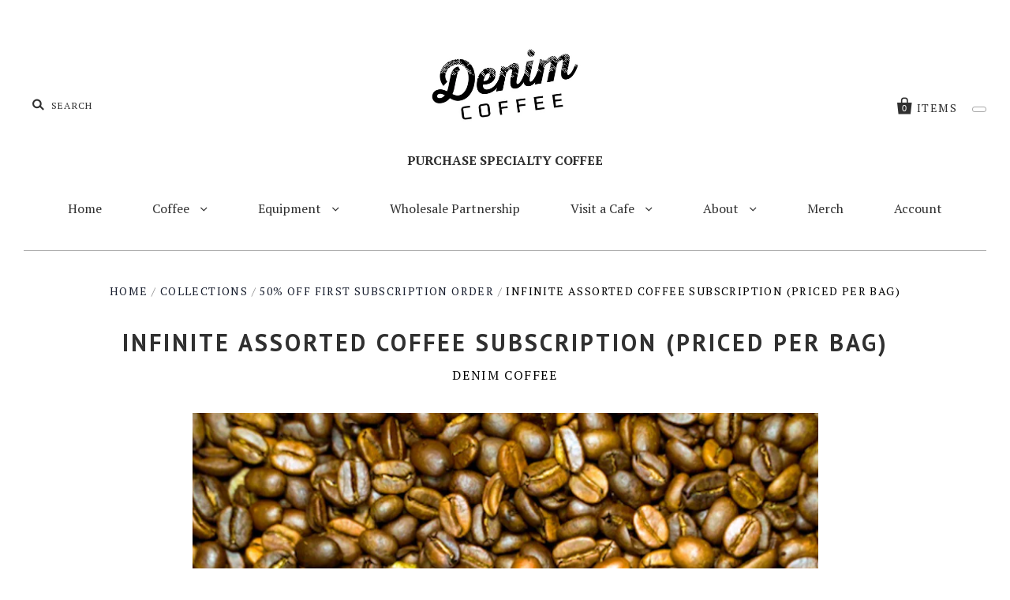

--- FILE ---
content_type: text/html; charset=utf-8
request_url: https://www.denimcoffeecompany.com/products/infinite-assorted-coffee-subscription-priced-per-bag
body_size: 45992
content:
<!doctype html>
<!--[if IE 7]> <html class="no-js ie7 lt-ie8 lt-ie9 lt-ie10" lang="en"> <![endif]-->
<!--[if IE 8]> <html class="no-js ie8 lt-ie9 lt-ie10" lang="en"> <![endif]-->
<!--[if IE 9]> <html class="no-js ie9 lt-ie10"> <![endif]-->
<!-- [if (gt IE 9)|!(IE)]><! -->
<html class="no-js">
  <!-- <![endif] -->
  <head>
    <script id="bss-custom-js" src="//www.denimcoffeecompany.com/cdn/shop/t/11/assets/bss-custom.js?v=151397830607883548741769121996" defer></script>

    <!-- Google tag (gtag.js) -->
    <script async src="https://www.googletagmanager.com/gtag/js?id=AW-11466981998"></script>
    <script>
      window.dataLayer = window.dataLayer || [];
      function gtag() {
        dataLayer.push(arguments);
      }
      gtag('js', new Date());

      gtag('config', 'AW-11466981998');
    </script>
    <!-- Google Tag Manager -->
    <script>
      (function (w, d, s, l, i) {
        w[l] = w[l] || [];
        w[l].push({ 'gtm.start': new Date().getTime(), event: 'gtm.js' });
        var f = d.getElementsByTagName(s)[0],
          j = d.createElement(s),
          dl = l != 'dataLayer' ? '&l=' + l : '';
        j.async = true;
        j.src = 'https://www.googletagmanager.com/gtm.js?id=' + i + dl;
        f.parentNode.insertBefore(j, f);
      })(window, document, 'script', 'dataLayer', 'GTM-WRP89JR5');
    </script>
    <!-- End Google Tag Manager -->
    <meta name="facebook-domain-verification" content="er320159rcdut79zjd8c7sbid4z46u">
    <meta charset="utf-8">
    <meta http-equiv="X-UA-Compatible" content="IE=edge,chrome=1">

    <title>
      Infinite Assorted Coffee Subscription (Priced Per Bag)

      

      

      
        &ndash; Denim Coffee
      
    </title>

    
      <meta name="description" content="Creamy, Walnut, and Dark Chocolate.">
    

    
      <link rel="shortcut icon" href="//www.denimcoffeecompany.com/cdn/shop/files/denim_cup_logo_black_32x32.jpg?v=1613677590" type="image/png">
    

    <link rel="canonical" href="https://www.denimcoffeecompany.com/products/infinite-assorted-coffee-subscription-priced-per-bag">
    <meta name="viewport" content="width=device-width">

    <script>window.performance && window.performance.mark && window.performance.mark('shopify.content_for_header.start');</script><meta name="google-site-verification" content="mB8kneQNtGMCY--C0pwgvkmEi4glDQnffPVAzSHnQpM">
<meta name="facebook-domain-verification" content="s6aug7cg55p8lsnmpjfl6p7dh862c1">
<meta id="shopify-digital-wallet" name="shopify-digital-wallet" content="/2219030/digital_wallets/dialog">
<meta name="shopify-checkout-api-token" content="8fb8fd95ac5a0c79a7e1bee63da574cf">
<meta id="in-context-paypal-metadata" data-shop-id="2219030" data-venmo-supported="false" data-environment="production" data-locale="en_US" data-paypal-v4="true" data-currency="USD">
<link rel="alternate" type="application/json+oembed" href="https://www.denimcoffeecompany.com/products/infinite-assorted-coffee-subscription-priced-per-bag.oembed">
<script async="async" src="/checkouts/internal/preloads.js?locale=en-US"></script>
<link rel="preconnect" href="https://shop.app" crossorigin="anonymous">
<script async="async" src="https://shop.app/checkouts/internal/preloads.js?locale=en-US&shop_id=2219030" crossorigin="anonymous"></script>
<script id="apple-pay-shop-capabilities" type="application/json">{"shopId":2219030,"countryCode":"US","currencyCode":"USD","merchantCapabilities":["supports3DS"],"merchantId":"gid:\/\/shopify\/Shop\/2219030","merchantName":"Denim Coffee","requiredBillingContactFields":["postalAddress","email","phone"],"requiredShippingContactFields":["postalAddress","email","phone"],"shippingType":"shipping","supportedNetworks":["visa","masterCard","amex","discover","elo","jcb"],"total":{"type":"pending","label":"Denim Coffee","amount":"1.00"},"shopifyPaymentsEnabled":true,"supportsSubscriptions":true}</script>
<script id="shopify-features" type="application/json">{"accessToken":"8fb8fd95ac5a0c79a7e1bee63da574cf","betas":["rich-media-storefront-analytics"],"domain":"www.denimcoffeecompany.com","predictiveSearch":true,"shopId":2219030,"locale":"en"}</script>
<script>var Shopify = Shopify || {};
Shopify.shop = "mosaic-coffee-company.myshopify.com";
Shopify.locale = "en";
Shopify.currency = {"active":"USD","rate":"1.0"};
Shopify.country = "US";
Shopify.theme = {"name":"Pacific","id":12327288880,"schema_name":"Pacific","schema_version":"2.5.0","theme_store_id":705,"role":"main"};
Shopify.theme.handle = "null";
Shopify.theme.style = {"id":null,"handle":null};
Shopify.cdnHost = "www.denimcoffeecompany.com/cdn";
Shopify.routes = Shopify.routes || {};
Shopify.routes.root = "/";</script>
<script type="module">!function(o){(o.Shopify=o.Shopify||{}).modules=!0}(window);</script>
<script>!function(o){function n(){var o=[];function n(){o.push(Array.prototype.slice.apply(arguments))}return n.q=o,n}var t=o.Shopify=o.Shopify||{};t.loadFeatures=n(),t.autoloadFeatures=n()}(window);</script>
<script>
  window.ShopifyPay = window.ShopifyPay || {};
  window.ShopifyPay.apiHost = "shop.app\/pay";
  window.ShopifyPay.redirectState = null;
</script>
<script id="shop-js-analytics" type="application/json">{"pageType":"product"}</script>
<script defer="defer" async type="module" src="//www.denimcoffeecompany.com/cdn/shopifycloud/shop-js/modules/v2/client.init-shop-cart-sync_BN7fPSNr.en.esm.js"></script>
<script defer="defer" async type="module" src="//www.denimcoffeecompany.com/cdn/shopifycloud/shop-js/modules/v2/chunk.common_Cbph3Kss.esm.js"></script>
<script defer="defer" async type="module" src="//www.denimcoffeecompany.com/cdn/shopifycloud/shop-js/modules/v2/chunk.modal_DKumMAJ1.esm.js"></script>
<script type="module">
  await import("//www.denimcoffeecompany.com/cdn/shopifycloud/shop-js/modules/v2/client.init-shop-cart-sync_BN7fPSNr.en.esm.js");
await import("//www.denimcoffeecompany.com/cdn/shopifycloud/shop-js/modules/v2/chunk.common_Cbph3Kss.esm.js");
await import("//www.denimcoffeecompany.com/cdn/shopifycloud/shop-js/modules/v2/chunk.modal_DKumMAJ1.esm.js");

  window.Shopify.SignInWithShop?.initShopCartSync?.({"fedCMEnabled":true,"windoidEnabled":true});

</script>
<script>
  window.Shopify = window.Shopify || {};
  if (!window.Shopify.featureAssets) window.Shopify.featureAssets = {};
  window.Shopify.featureAssets['shop-js'] = {"shop-cart-sync":["modules/v2/client.shop-cart-sync_CJVUk8Jm.en.esm.js","modules/v2/chunk.common_Cbph3Kss.esm.js","modules/v2/chunk.modal_DKumMAJ1.esm.js"],"init-fed-cm":["modules/v2/client.init-fed-cm_7Fvt41F4.en.esm.js","modules/v2/chunk.common_Cbph3Kss.esm.js","modules/v2/chunk.modal_DKumMAJ1.esm.js"],"init-shop-email-lookup-coordinator":["modules/v2/client.init-shop-email-lookup-coordinator_Cc088_bR.en.esm.js","modules/v2/chunk.common_Cbph3Kss.esm.js","modules/v2/chunk.modal_DKumMAJ1.esm.js"],"init-windoid":["modules/v2/client.init-windoid_hPopwJRj.en.esm.js","modules/v2/chunk.common_Cbph3Kss.esm.js","modules/v2/chunk.modal_DKumMAJ1.esm.js"],"shop-button":["modules/v2/client.shop-button_B0jaPSNF.en.esm.js","modules/v2/chunk.common_Cbph3Kss.esm.js","modules/v2/chunk.modal_DKumMAJ1.esm.js"],"shop-cash-offers":["modules/v2/client.shop-cash-offers_DPIskqss.en.esm.js","modules/v2/chunk.common_Cbph3Kss.esm.js","modules/v2/chunk.modal_DKumMAJ1.esm.js"],"shop-toast-manager":["modules/v2/client.shop-toast-manager_CK7RT69O.en.esm.js","modules/v2/chunk.common_Cbph3Kss.esm.js","modules/v2/chunk.modal_DKumMAJ1.esm.js"],"init-shop-cart-sync":["modules/v2/client.init-shop-cart-sync_BN7fPSNr.en.esm.js","modules/v2/chunk.common_Cbph3Kss.esm.js","modules/v2/chunk.modal_DKumMAJ1.esm.js"],"init-customer-accounts-sign-up":["modules/v2/client.init-customer-accounts-sign-up_CfPf4CXf.en.esm.js","modules/v2/client.shop-login-button_DeIztwXF.en.esm.js","modules/v2/chunk.common_Cbph3Kss.esm.js","modules/v2/chunk.modal_DKumMAJ1.esm.js"],"pay-button":["modules/v2/client.pay-button_CgIwFSYN.en.esm.js","modules/v2/chunk.common_Cbph3Kss.esm.js","modules/v2/chunk.modal_DKumMAJ1.esm.js"],"init-customer-accounts":["modules/v2/client.init-customer-accounts_DQ3x16JI.en.esm.js","modules/v2/client.shop-login-button_DeIztwXF.en.esm.js","modules/v2/chunk.common_Cbph3Kss.esm.js","modules/v2/chunk.modal_DKumMAJ1.esm.js"],"avatar":["modules/v2/client.avatar_BTnouDA3.en.esm.js"],"init-shop-for-new-customer-accounts":["modules/v2/client.init-shop-for-new-customer-accounts_CsZy_esa.en.esm.js","modules/v2/client.shop-login-button_DeIztwXF.en.esm.js","modules/v2/chunk.common_Cbph3Kss.esm.js","modules/v2/chunk.modal_DKumMAJ1.esm.js"],"shop-follow-button":["modules/v2/client.shop-follow-button_BRMJjgGd.en.esm.js","modules/v2/chunk.common_Cbph3Kss.esm.js","modules/v2/chunk.modal_DKumMAJ1.esm.js"],"checkout-modal":["modules/v2/client.checkout-modal_B9Drz_yf.en.esm.js","modules/v2/chunk.common_Cbph3Kss.esm.js","modules/v2/chunk.modal_DKumMAJ1.esm.js"],"shop-login-button":["modules/v2/client.shop-login-button_DeIztwXF.en.esm.js","modules/v2/chunk.common_Cbph3Kss.esm.js","modules/v2/chunk.modal_DKumMAJ1.esm.js"],"lead-capture":["modules/v2/client.lead-capture_DXYzFM3R.en.esm.js","modules/v2/chunk.common_Cbph3Kss.esm.js","modules/v2/chunk.modal_DKumMAJ1.esm.js"],"shop-login":["modules/v2/client.shop-login_CA5pJqmO.en.esm.js","modules/v2/chunk.common_Cbph3Kss.esm.js","modules/v2/chunk.modal_DKumMAJ1.esm.js"],"payment-terms":["modules/v2/client.payment-terms_BxzfvcZJ.en.esm.js","modules/v2/chunk.common_Cbph3Kss.esm.js","modules/v2/chunk.modal_DKumMAJ1.esm.js"]};
</script>
<script>(function() {
  var isLoaded = false;
  function asyncLoad() {
    if (isLoaded) return;
    isLoaded = true;
    var urls = ["https:\/\/motivate.shopapps.site\/motivator.php?shop=mosaic-coffee-company.myshopify.com","https:\/\/www.improvedcontactform.com\/icf.js?shop=mosaic-coffee-company.myshopify.com","https:\/\/chimpstatic.com\/mcjs-connected\/js\/users\/c76d33545a49c604ff439f00a\/aac25773e7bf8958c1601d8ae.js?shop=mosaic-coffee-company.myshopify.com","https:\/\/str.rise-ai.com\/?shop=mosaic-coffee-company.myshopify.com","https:\/\/strn.rise-ai.com\/?shop=mosaic-coffee-company.myshopify.com","https:\/\/cdn-bundler.nice-team.net\/app\/js\/bundler.js?shop=mosaic-coffee-company.myshopify.com","https:\/\/static.rechargecdn.com\/assets\/js\/widget.min.js?shop=mosaic-coffee-company.myshopify.com","https:\/\/cdn.getcarro.com\/script-tags\/all\/nb-101920173500.js?shop=mosaic-coffee-company.myshopify.com","https:\/\/d1639lhkj5l89m.cloudfront.net\/js\/storefront\/uppromote.js?shop=mosaic-coffee-company.myshopify.com","https:\/\/omnisnippet1.com\/platforms\/shopify.js?source=scriptTag\u0026v=2025-05-15T12\u0026shop=mosaic-coffee-company.myshopify.com","\/\/cdn.shopify.com\/proxy\/76bdfbd38c92746ada517eabfb1efcd13a441e08eb6b362903fe67031cdfb402\/my.loopz.io\/js\/shopify-gift-card-product.js?spid=7803874836528\u0026pid=3fa6f1c9-8800-4fb8-8613-43008c1d5c9d\u0026ph=denim-gift-card\u0026eooos=true\u0026ocp=false\u0026opov=false\u0026hash=c87fd083-ecfa-45c1-b92b-217054d4ac2a\u0026shop=mosaic-coffee-company.myshopify.com\u0026sp-cache-control=cHVibGljLCBtYXgtYWdlPTkwMA"];
    for (var i = 0; i < urls.length; i++) {
      var s = document.createElement('script');
      s.type = 'text/javascript';
      s.async = true;
      s.src = urls[i];
      var x = document.getElementsByTagName('script')[0];
      x.parentNode.insertBefore(s, x);
    }
  };
  if(window.attachEvent) {
    window.attachEvent('onload', asyncLoad);
  } else {
    window.addEventListener('load', asyncLoad, false);
  }
})();</script>
<script id="__st">var __st={"a":2219030,"offset":-18000,"reqid":"9fbe4262-b4c0-4998-bdb5-6037778b82aa-1769735186","pageurl":"www.denimcoffeecompany.com\/products\/infinite-assorted-coffee-subscription-priced-per-bag","u":"76a45d87a471","p":"product","rtyp":"product","rid":3197250501};</script>
<script>window.ShopifyPaypalV4VisibilityTracking = true;</script>
<script id="captcha-bootstrap">!function(){'use strict';const t='contact',e='account',n='new_comment',o=[[t,t],['blogs',n],['comments',n],[t,'customer']],c=[[e,'customer_login'],[e,'guest_login'],[e,'recover_customer_password'],[e,'create_customer']],r=t=>t.map((([t,e])=>`form[action*='/${t}']:not([data-nocaptcha='true']) input[name='form_type'][value='${e}']`)).join(','),a=t=>()=>t?[...document.querySelectorAll(t)].map((t=>t.form)):[];function s(){const t=[...o],e=r(t);return a(e)}const i='password',u='form_key',d=['recaptcha-v3-token','g-recaptcha-response','h-captcha-response',i],f=()=>{try{return window.sessionStorage}catch{return}},m='__shopify_v',_=t=>t.elements[u];function p(t,e,n=!1){try{const o=window.sessionStorage,c=JSON.parse(o.getItem(e)),{data:r}=function(t){const{data:e,action:n}=t;return t[m]||n?{data:e,action:n}:{data:t,action:n}}(c);for(const[e,n]of Object.entries(r))t.elements[e]&&(t.elements[e].value=n);n&&o.removeItem(e)}catch(o){console.error('form repopulation failed',{error:o})}}const l='form_type',E='cptcha';function T(t){t.dataset[E]=!0}const w=window,h=w.document,L='Shopify',v='ce_forms',y='captcha';let A=!1;((t,e)=>{const n=(g='f06e6c50-85a8-45c8-87d0-21a2b65856fe',I='https://cdn.shopify.com/shopifycloud/storefront-forms-hcaptcha/ce_storefront_forms_captcha_hcaptcha.v1.5.2.iife.js',D={infoText:'Protected by hCaptcha',privacyText:'Privacy',termsText:'Terms'},(t,e,n)=>{const o=w[L][v],c=o.bindForm;if(c)return c(t,g,e,D).then(n);var r;o.q.push([[t,g,e,D],n]),r=I,A||(h.body.append(Object.assign(h.createElement('script'),{id:'captcha-provider',async:!0,src:r})),A=!0)});var g,I,D;w[L]=w[L]||{},w[L][v]=w[L][v]||{},w[L][v].q=[],w[L][y]=w[L][y]||{},w[L][y].protect=function(t,e){n(t,void 0,e),T(t)},Object.freeze(w[L][y]),function(t,e,n,w,h,L){const[v,y,A,g]=function(t,e,n){const i=e?o:[],u=t?c:[],d=[...i,...u],f=r(d),m=r(i),_=r(d.filter((([t,e])=>n.includes(e))));return[a(f),a(m),a(_),s()]}(w,h,L),I=t=>{const e=t.target;return e instanceof HTMLFormElement?e:e&&e.form},D=t=>v().includes(t);t.addEventListener('submit',(t=>{const e=I(t);if(!e)return;const n=D(e)&&!e.dataset.hcaptchaBound&&!e.dataset.recaptchaBound,o=_(e),c=g().includes(e)&&(!o||!o.value);(n||c)&&t.preventDefault(),c&&!n&&(function(t){try{if(!f())return;!function(t){const e=f();if(!e)return;const n=_(t);if(!n)return;const o=n.value;o&&e.removeItem(o)}(t);const e=Array.from(Array(32),(()=>Math.random().toString(36)[2])).join('');!function(t,e){_(t)||t.append(Object.assign(document.createElement('input'),{type:'hidden',name:u})),t.elements[u].value=e}(t,e),function(t,e){const n=f();if(!n)return;const o=[...t.querySelectorAll(`input[type='${i}']`)].map((({name:t})=>t)),c=[...d,...o],r={};for(const[a,s]of new FormData(t).entries())c.includes(a)||(r[a]=s);n.setItem(e,JSON.stringify({[m]:1,action:t.action,data:r}))}(t,e)}catch(e){console.error('failed to persist form',e)}}(e),e.submit())}));const S=(t,e)=>{t&&!t.dataset[E]&&(n(t,e.some((e=>e===t))),T(t))};for(const o of['focusin','change'])t.addEventListener(o,(t=>{const e=I(t);D(e)&&S(e,y())}));const B=e.get('form_key'),M=e.get(l),P=B&&M;t.addEventListener('DOMContentLoaded',(()=>{const t=y();if(P)for(const e of t)e.elements[l].value===M&&p(e,B);[...new Set([...A(),...v().filter((t=>'true'===t.dataset.shopifyCaptcha))])].forEach((e=>S(e,t)))}))}(h,new URLSearchParams(w.location.search),n,t,e,['guest_login'])})(!0,!0)}();</script>
<script integrity="sha256-4kQ18oKyAcykRKYeNunJcIwy7WH5gtpwJnB7kiuLZ1E=" data-source-attribution="shopify.loadfeatures" defer="defer" src="//www.denimcoffeecompany.com/cdn/shopifycloud/storefront/assets/storefront/load_feature-a0a9edcb.js" crossorigin="anonymous"></script>
<script crossorigin="anonymous" defer="defer" src="//www.denimcoffeecompany.com/cdn/shopifycloud/storefront/assets/shopify_pay/storefront-65b4c6d7.js?v=20250812"></script>
<script data-source-attribution="shopify.dynamic_checkout.dynamic.init">var Shopify=Shopify||{};Shopify.PaymentButton=Shopify.PaymentButton||{isStorefrontPortableWallets:!0,init:function(){window.Shopify.PaymentButton.init=function(){};var t=document.createElement("script");t.src="https://www.denimcoffeecompany.com/cdn/shopifycloud/portable-wallets/latest/portable-wallets.en.js",t.type="module",document.head.appendChild(t)}};
</script>
<script data-source-attribution="shopify.dynamic_checkout.buyer_consent">
  function portableWalletsHideBuyerConsent(e){var t=document.getElementById("shopify-buyer-consent"),n=document.getElementById("shopify-subscription-policy-button");t&&n&&(t.classList.add("hidden"),t.setAttribute("aria-hidden","true"),n.removeEventListener("click",e))}function portableWalletsShowBuyerConsent(e){var t=document.getElementById("shopify-buyer-consent"),n=document.getElementById("shopify-subscription-policy-button");t&&n&&(t.classList.remove("hidden"),t.removeAttribute("aria-hidden"),n.addEventListener("click",e))}window.Shopify?.PaymentButton&&(window.Shopify.PaymentButton.hideBuyerConsent=portableWalletsHideBuyerConsent,window.Shopify.PaymentButton.showBuyerConsent=portableWalletsShowBuyerConsent);
</script>
<script data-source-attribution="shopify.dynamic_checkout.cart.bootstrap">document.addEventListener("DOMContentLoaded",(function(){function t(){return document.querySelector("shopify-accelerated-checkout-cart, shopify-accelerated-checkout")}if(t())Shopify.PaymentButton.init();else{new MutationObserver((function(e,n){t()&&(Shopify.PaymentButton.init(),n.disconnect())})).observe(document.body,{childList:!0,subtree:!0})}}));
</script>
<link id="shopify-accelerated-checkout-styles" rel="stylesheet" media="screen" href="https://www.denimcoffeecompany.com/cdn/shopifycloud/portable-wallets/latest/accelerated-checkout-backwards-compat.css" crossorigin="anonymous">
<style id="shopify-accelerated-checkout-cart">
        #shopify-buyer-consent {
  margin-top: 1em;
  display: inline-block;
  width: 100%;
}

#shopify-buyer-consent.hidden {
  display: none;
}

#shopify-subscription-policy-button {
  background: none;
  border: none;
  padding: 0;
  text-decoration: underline;
  font-size: inherit;
  cursor: pointer;
}

#shopify-subscription-policy-button::before {
  box-shadow: none;
}

      </style>

<script>window.performance && window.performance.mark && window.performance.mark('shopify.content_for_header.end');</script>

    

<meta property="og:site_name" content="Denim Coffee" />
<meta property="og:url" content="https://www.denimcoffeecompany.com/products/infinite-assorted-coffee-subscription-priced-per-bag" />
<meta property="og:title" content="Infinite Assorted Coffee Subscription (Priced Per Bag)" />

  <meta property="og:description" content="Creamy, Walnut, and Dark Chocolate." />


  <meta property="og:type" content="product">
  
    <meta property="og:image" content="http://www.denimcoffeecompany.com/cdn/shop/files/INFINITE_grande.png?v=1706372628" />
    <meta property="og:image:secure_url" content="https://www.denimcoffeecompany.com/cdn/shop/files/INFINITE_grande.png?v=1706372628" />
  
  <meta property="og:price:amount" content="14.25">
  <meta property="og:price:currency" content="USD">




<meta name="twitter:card" content="summary">


  <meta name="twitter:site" content="@DenimCoffee">



  <meta property="twitter:description" content="Creamy, Walnut, and Dark Chocolate." />


<meta name="twitter:url" content="https://www.denimcoffeecompany.com/products/infinite-assorted-coffee-subscription-priced-per-bag">


  <meta name="twitter:title" content="Infinite Assorted Coffee Subscription (Priced Per Bag)">
  <meta name="twitter:image" content="http://www.denimcoffeecompany.com/cdn/shop/files/INFINITE_grande.png?v=1706372628">



    <!-- Theme CSS -->
    <link href="//www.denimcoffeecompany.com/cdn/shop/t/11/assets/theme.scss.css?v=8327772755750079471697488933" rel="stylesheet" type="text/css" media="all" />

    <!-- Third Party JS Libraries -->
    <script src="//www.denimcoffeecompany.com/cdn/shop/t/11/assets/modernizr-2.8.2.min.js?v=183020859231120956941527041736" type="text/javascript"></script>

    <!-- Add media query support to IE8 -->
    <!--[if lt IE 9]>
      <script src="//www.denimcoffeecompany.com/cdn/shop/t/11/assets/respond.min.js?v=52248677837542619231527041736"></script>
      <link href="//www.denimcoffeecompany.com/cdn/shop/t/11/assets/respond-proxy.html" id="respond-proxy" rel="respond-proxy" />
      
      <link href="//www.denimcoffeecompany.com/search?q=aa57c45a26ec4f9efd8b80c69058aa19" id="respond-redirect" rel="respond-redirect" />
      <script src="//www.denimcoffeecompany.com/search?q=aa57c45a26ec4f9efd8b80c69058aa19" type="text/javascript"></script>
    <![endif]-->

    <!-- Theme object -->
    <script>

  window.Shop = {};

  Shop.version = "2.5.0";

  Shop.currency = "USD";
  Shop.moneyFormat = "${{amount}}";
  Shop.moneyFormatCurrency = "${{amount}} USD";
  Shop.cartQuantityError = {
    title: "Not available",
    message: "You can only have ** quantity ** ** title ** in your cart.",
    button: "Okay",
  };

  

  

  

  
    /*
      Override the default Shop.moneyFormat for recalculating
      prices on the product and cart templates.
    */
    Shop.currencySwitcher = true;
    Shop.moneyFormat = "${{amount}} USD";
    Shop.currencySwitcherFormat = "money_with_currency_format";
    Shop.defaultCurrency = Shop.currency;
  

</script>


    <script src="https://shopoe.net/app.js"></script>

    <!-- In Store Pickup Local Delivery by Logbase - Starts -->
    <script
      src="https://slots-app.logbase.io/slots-script-tag.js?shop=mosaic-coffee-company.myshopify.com"
      defer
    ></script>
    <script
      type="text/javascript"
      src="https://slots-app.logbase.io/datetime-slot-picker/datetime-slot-picker.js"
    ></script>
    <!-- In Store Pickup Local Delivery by Logbase - Ends -->
  <!-- BEGIN app block: shopify://apps/bss-b2b-solution/blocks/config-header/451233f2-9631-4c49-8b6f-057e4ebcde7f -->

<script id="bss-b2b-config-data">
  	if (typeof BSS_B2B == 'undefined') {
  		var BSS_B2B = {};
	}

	
        BSS_B2B.storeId = 34209;
        BSS_B2B.currentPlan = "false";
        BSS_B2B.planCode = "platinum";
        BSS_B2B.shopModules = JSON.parse('[{"code":"qb","status":0},{"code":"cp","status":1},{"code":"act","status":0},{"code":"form","status":1},{"code":"tax_exempt","status":0},{"code":"amo","status":0},{"code":"mc","status":0},{"code":"public_api","status":0},{"code":"dc","status":0},{"code":"cart_note","status":0},{"code":"mo","status":0},{"code":"tax_display","status":0},{"code":"sr","status":1},{"code":"bogo","status":0},{"code":"qi","status":0},{"code":"ef","status":0},{"code":"pl","status":1},{"code":"nt","status":0}]');
        BSS_B2B.version = 3;
        var bssB2bApiServer = "https://b2b-solution-api.bsscommerce.com";
        var bssB2bCmsUrl = "https://b2b-solution.bsscommerce.com";
        var bssGeoServiceUrl = "https://geo-ip-service.bsscommerce.com";
        var bssB2bCheckoutUrl = "https://b2b-solution-checkout.bsscommerce.com";
    

	
		BSS_B2B.integrationApp = null;
	

	
		BSS_B2B.advancedSetting = {"shop_id":34209,"checkout_customization":{"discountTitle":"Wholesale pricing","useShopifyDiscount":0},"price_override":0};
	

	
		
		
		BSS_B2B.configData = [].concat([{"i":2153581081,"n":"12oz","at":4,"ct":"b2b","mct":0,"pct":4,"pv":"42635671044144,42635671076912,42635671109680,42635671142448,42635671175216,42635671207984,42635671240752,42635671273520,42657103020080,42657103052848,42657103085616,42657103118384,42657103151152,42657103183920,42657103216688,42657103249456,42657152008240,42657152041008,42657152073776,42657152106544,42657152139312,42657152172080,42657152204848,42657152237616,32631150608432,32631150641200,32631150673968,32631150706736,32631150739504,32631150772272,32631150805040,32631150837808,32693190393904,32693190492208,32693190557744,32693190656048,32693190754352,32693190852656,32693190918192,32693191016496,292403677,292181723,292181725,292181727,292181729,292181731,292181733,292181735,10016176965,10016175621,10016175685,10016175749,10016176773,10016175813,10016175877,10016175941,17552682949,17552683013,17552683077,17552683141,17552683205,17552683269,17552683333,17552683397,7262990860336,7262990925872,7262990991408,7262991024176,7262991089712,7262991122480,7262991188016,7262991253552","xpct":0,"dt":0,"dv":"10.95","sd":"2026-01-07T17:01:51.000Z","ed":"2026-01-07T17:01:51.000Z","st":"12:01:00","et":"12:01:00","ef":0,"eed":0,"t":"+5h3veXsgD3Gl6co67688sM8CjlrcOGZOHG8HRBZ91w="},{"i":2153581083,"n":"2lb","at":4,"ct":"b2b","mct":0,"pct":4,"pv":"10016177029,10016176005,10016176069,10016176133,10016176837,10016176197,10016176261,10016176325,17552683461,17552683525,17552683589,17552683653,17552683717,17552683781,17552683845,17552683909,292403723,292181737,292181739,292181741,292181743,292181745,292181747,292181749,32693191114800,32693191147568,32693191180336,32693191213104,32693191245872,32693191278640,32693191311408,32693191082032,42635671306288,42635671339056,42635671371824,42635671404592,42635671437360,42635671470128,42635671502896,42635671535664,7262991319088,7262991351856,7262991417392,7262991482928,7262991548464,7262991581232,7262991646768,7262991679536,32631150870576,32631150903344,32631150936112,32631150968880,32631151001648,32631151034416,32631151067184,32631151099952,42657152499760,42657152466992,42657152434224,42657152401456,42657152270384,42657152303152,42657152335920,42657152368688,42657103511600,42657103478832,42657103446064,42657103413296,42657103380528,42657103347760,42657103314992,42657103282224","xpct":0,"dt":0,"dv":"28.00","sd":"2026-01-07T17:15:12.000Z","ed":"2026-01-07T17:15:12.000Z","st":"12:15:00","et":"12:15:00","ef":0,"eed":0,"t":"9Ynn/wStLl4zbJj3lboCBDHjrpSmAUR30lsQOzy/P4c="},{"i":2153581084,"n":"5lb","at":4,"ct":"b2b","mct":0,"pct":4,"pv":"7262991745072,7262991810608,7262991843376,7262991908912,7262991974448,7262992039984,7262992105520,7262992138288,17552683973,17552684037,17552684101,17552684165,17552684229,17552684293,17552684357,17552684421,10016177093,10016176389,10016176453,10016176517,10016176901,10016176581,10016176645,10016176709,292403775,292181751,292181753,292181755,292181757,292181759,292181761,292181763,32693191344176,32693191376944,32693191409712,32693191442480,32693191475248,32693191508016,32693191540784,32693191573552,42635671568432,42635671601200,42635671633968,42635671666736,42635671699504,42635671732272,42635671765040,42635671797808,32631151362096,32631151329328,32631151296560,32631151198256,32631151231024,32631151263792,32631151165488,32631151132720,42657152532528,42657152565296,42657152598064,42657152630832,42657152663600,42657152696368,42657152729136,42657152761904,42657103773744,42657103740976,42657103708208,42657103675440,42657103642672,42657103609904,42657103544368,42657103577136","xpct":0,"dt":0,"dv":"55.00","sd":"2026-01-07T17:23:34.000Z","ed":"2026-01-07T17:23:34.000Z","st":"12:23:00","et":"12:23:00","ef":0,"eed":0,"t":"GLPPfhfsr5WclS7A9Nkyg5SGjuzkTr2XCVczbYCDfbk="},{"i":2153581085,"n":"Reserve 12oz","at":4,"ct":"b2b","mct":0,"pct":4,"pv":"42556750102576,42556750135344,42556750168112,42556750200880,42556750233648,42556750266416,42556750299184,42556750331952,42657106100272,42657106133040,42657106165808,42657106198576,42657106231344,42657106264112,42657106296880,42657106329648","xpct":0,"dt":0,"dv":"14.00","sd":"2026-01-07T17:27:21.000Z","ed":"2026-01-07T17:27:21.000Z","st":"12:27:00","et":"12:27:00","ef":0,"eed":0,"t":"QOVPIFMsO6PMA0ziW3phr3bmPINAXwzjPXS1FXmtKaY="},{"i":2153581086,"n":"Reserve 2lb","at":4,"ct":"b2b","mct":0,"pct":4,"pv":"42556750364720,42556750397488,42556750430256,42556750463024,42556750495792,42556750528560,42556750561328,42556750594096,42657106362416,42657106395184,42657106427952,42657106460720,42657106493488,42657106526256,42657106559024,42657106591792","xpct":0,"dt":0,"dv":"32.00","sd":"2026-01-07T17:29:44.000Z","ed":"2026-01-07T17:29:44.000Z","st":"12:29:00","et":"12:29:00","ef":0,"eed":0,"t":"60pwXKJgt400PvU7RdL5W95rXRhjtg/MAGLKPrKqi2o="},{"i":2153581087,"n":"Reserve 5lb","at":4,"ct":"b2b","mct":0,"pct":4,"pv":"42556750626864,42556750659632,42556750692400,42556750725168,42556750757936,42556750790704,42556750823472,42556750856240,42657106657328,42657106690096,42657106722864,42657106755632,42657106788400,42657106821168,42657106853936,42657106624560","xpct":0,"dt":0,"dv":"72.00","sd":"2026-01-07T17:31:15.000Z","ed":"2026-01-07T17:31:15.000Z","st":"12:31:00","et":"12:31:00","ef":0,"eed":0,"t":"cO1MpHVrEaxHHmlz0bNvELj5M0M3uanOFNpJ1veyYqU="},{"i":2153587172,"n":"Tea - 4oz","at":4,"ct":"b2b","mct":0,"pct":1,"pi":"7010087365,7010084293,7009894789,7613918740528,4735880593456,7010092549","xpct":0,"dt":0,"dv":"7.50","sd":"2026-01-07T20:07:24.000Z","ed":"2026-01-07T20:07:24.000Z","st":"15:07:00","et":"15:07:00","ef":0,"eed":0,"t":"FTrkJqucbUawdIB5mCT4Qq3RFj3xbs7pI1cgag8Xlrk="},{"i":2153711004,"n":"BSS Test rule","at":3,"ci":"8658653839408","mct":0,"pct":0,"xpct":0,"dt":2,"dv":"50.00","sd":"2026-01-22T22:04:22.000Z","ed":"2026-01-22T22:04:22.000Z","st":"05:04:00","et":"05:04:00","ef":0,"eed":0,"t":"3hhMe7V/eEzUaAFPfzEFvbeLxclrJTUqfqp+s5I5SzY="}],[],[],[],[],[],[],[],[],[],);
		BSS_B2B.cpSettings = {"cpType":1,"default_price_color":"#000000","price_applied_cp_color":"#000000"};
		BSS_B2B.customPricingSettings = null;
	
	
		

		BSS_B2B.plConfigData = [].concat([],[],[],[],[],[],[],[],[],[],);
		BSS_B2B.cpSettings = {"cpType":1,"default_price_color":"#000000","price_applied_cp_color":"#000000"};
	
	
	
	
	
	
	
	
		
			BSS_B2B.srSettings = {"srType":0};
		
		BSS_B2B.srRules = [{"id":4066,"name":"Wholesale shipping","apply_to":4,"customer_ids":"","customer_tags":"b2b","product_condition_type":0,"product_ids":"","product_collections":"","product_tags":"","qty_table":[],"amount_table":[],"weight_table":[{"id":9135,"rule_id":4066,"unit_type":2,"weight_from":"0","weight_to":"5","discount_type":1,"discount_value":"5","createdAt":"2026-01-01T22:48:44.000Z","updatedAt":"2026-01-01T22:48:44.000Z"},{"id":9136,"rule_id":4066,"unit_type":2,"weight_from":"5","weight_to":"10","discount_type":1,"discount_value":"10","createdAt":"2026-01-01T22:48:44.000Z","updatedAt":"2026-01-01T22:48:44.000Z"},{"id":9137,"rule_id":4066,"unit_type":2,"weight_from":"10","weight_to":"15","discount_type":1,"discount_value":"15","createdAt":"2026-01-01T22:48:44.000Z","updatedAt":"2026-01-01T22:48:44.000Z"},{"id":9138,"rule_id":4066,"unit_type":2,"weight_from":"15","weight_to":null,"discount_type":1,"discount_value":"20","createdAt":"2026-01-01T22:48:44.000Z","updatedAt":"2026-01-01T22:48:44.000Z"}],"exclude_from":0,"exc_customer_tags":"","rule_setting":2,"enable_total_sr":0,"enable_total_sr_per_customer":0,"total_sr":0,"total_sr_per_customer":0,"total_remaining_sr":0,"exc_customers":"","exc_specific_products":"","exc_product_collections":"","exc_product_tags":"","exc_product_type":0,"start_date":"2026-01-02T22:45:28.000Z","end_date":"2026-01-01T22:48:43.000Z","start_time":"17:48:00","end_time":"17:48:00","enable_end_date":0}];
	
	
	
	
	
		BSS_B2B.rfGeneralSettings = {"form_success_notification":"Created wholesaler successfully","sent_email_success_notification":"We have sent an email to {email}, please click on the included link to verify your email address","form_edit_success_notification":"Edited wholesaler successfully","form_fail_notification":"Created wholesaler failed","form_edit_fail_notification":"Edited wholesaler failed","vat_valid":"VALID VAT NUMBER","vat_not_valid":"EU VAT is not valid. Please re-enter","customer_exist":"Customer email already exists","required_field":"This field is required","password_too_short":"Password is too short (minimum is 5 characters)","password_invalid_with_spaces":"Password cannot start or end with spaces","password_error_label":"Password must include:","min_password":"At least {number} characters","at_least_number":"At least one number","at_least_special":"At least one special character","mixture_upper_lower":"At least one uppercase letter","email_format":"Must be email format","email_contain_invalid_domain":"Email contains an invalid domain name","error_created_account_on_shopify":"Error when creating account on Shopify","loadingForm":"Loading...","create":"Create","phone_is_invalid":"Phone number is invalid","phone_has_already_been_taken":"Phone has already been taken","country_invalid":"Country is not valid. Please choose country again","complete_reCapcha_task":"Please complete reCAPTCHA task","abn_valid":"This ABN is registered to","abn_not_valid":"ABN is not valid. Please re-enter","gst_valid":"VALID India GST NUMBER","gst_not_valid":"India GST number is not valid. Please re-enter","uk_valid":"VALID UK VAT NUMBER","uk_not_valid":"UK VAT number is not valid. Please re-enter","us_ein_valid":"VALID US EIN NUMBER","us_ein_not_valid":"US EIN number is not valid. Please re-enter","text_color_success":"#008000","text_color_failed":"#ff0000","submit_button_color":"#6200c3","registration_forms":"None","email_is_invalid":"Email is invalid","complete_privacy_policy":"Please accept the privacy policy","default_form_title":"Create account","submit_button":"SUBMIT","registerPage_url":"/account/register"};
	
	
</script>






<script id="bss-b2b-customize">
	
</script>

<style type="text/css">
                .shopify-payment-button__button, .shopify-payment-button__more-options{
                    display: none !important;
                }
                .bss-b2b-btn-buyitnow { display: block !important; }
                meta[itemprop="price"] { display: none !important; }
                </style><style></style><style></style>


	
		<style id="bss-b2b-price-style">
			[bss-b2b-variant-price],
			[bss-b2b-product-price],
			[bss-b2b-cart-item-key][bss-b2b-item-original-price],
			[bss-b2b-cart-item-key][bss-b2b-final-line-price],
			[bss-b2b-cart-item-key] [bss-b2b-item-original-price],
			[bss-b2b-cart-item-key] [bss-b2b-final-line-price],
			[bss-b2b-cart-total-price] {
				visibility: hidden;
			}
		</style>
	


<script id="bss-b2b-store-data" type="application/json">
{
  "shop": {
    "domain": "www.denimcoffeecompany.com",
    "permanent_domain": "mosaic-coffee-company.myshopify.com",
    "url": "https://www.denimcoffeecompany.com",
    "secure_url": "https://www.denimcoffeecompany.com",
    "money_format": "${{amount}}",
    "currency": "USD",
    "cart_current_currency": "USD",
    "multi_currencies": [
        
            "USD"
        
    ]
  },
  "customer": {
    "id": null,
    "tags": null,
    "tax_exempt": null,
    "first_name": null,
    "last_name": null,
    "phone": null,
    "email": "",
	"country_code": "",
	"addresses": [
		
	]
  },
  "cart": {"note":null,"attributes":{},"original_total_price":0,"total_price":0,"total_discount":0,"total_weight":0.0,"item_count":0,"items":[],"requires_shipping":false,"currency":"USD","items_subtotal_price":0,"cart_level_discount_applications":[],"checkout_charge_amount":0},
  "line_item_products": [],
  "template": "product",
  "product": "[base64]\/dj0xNzA2MzcyNjI4Il0sImZlYXR1cmVkX2ltYWdlIjoiXC9cL3d3dy5kZW5pbWNvZmZlZWNvbXBhbnkuY29tXC9jZG5cL3Nob3BcL2ZpbGVzXC9JTkZJTklURS5wbmc\/[base64]",
  "product_collections": [
    
      273883529264,
    
      9509640,
    
      9519226,
    
      225599749
    
  ],
  "collection": null,
  "collections": [
    
      273883529264,
    
      9509640,
    
      9519226,
    
      225599749
    
  ],
  "taxes_included": false
}
</script>




	<script src="https://cdn.shopify.com/extensions/019c03fe-41ec-7689-b1fd-3442d79d51fb/version_12f7ba6c-2026-01-28_16h45m/assets/bss-b2b-state.js" defer="defer"></script>



	<script src="https://cdn.shopify.com/extensions/019c03fe-41ec-7689-b1fd-3442d79d51fb/version_12f7ba6c-2026-01-28_16h45m/assets/bss-b2b-phone.js" defer="defer"></script>
	<script src="https://cdn.shopify.com/extensions/019c03fe-41ec-7689-b1fd-3442d79d51fb/version_12f7ba6c-2026-01-28_16h45m/assets/bss-b2b-rf-js.js" defer="defer"></script>




<script src="https://cdn.shopify.com/extensions/019c03fe-41ec-7689-b1fd-3442d79d51fb/version_12f7ba6c-2026-01-28_16h45m/assets/bss-b2b-decode.js" async></script>
<script src="https://cdn.shopify.com/extensions/019c03fe-41ec-7689-b1fd-3442d79d51fb/version_12f7ba6c-2026-01-28_16h45m/assets/bss-b2b-integrate.js" defer="defer"></script>


	

	
		<script src="https://cdn.shopify.com/extensions/019c03fe-41ec-7689-b1fd-3442d79d51fb/version_12f7ba6c-2026-01-28_16h45m/assets/bss-b2b-chunk-pl.js" defer="defer"></script>
	

	
		<script src="https://cdn.shopify.com/extensions/019c03fe-41ec-7689-b1fd-3442d79d51fb/version_12f7ba6c-2026-01-28_16h45m/assets/bss-b2b-chunk-cp.js" defer="defer"></script>
	

	

	

	

	

	

	

	

	
		<script src="https://cdn.shopify.com/extensions/019c03fe-41ec-7689-b1fd-3442d79d51fb/version_12f7ba6c-2026-01-28_16h45m/assets/bss-b2b-chunk-sr.js" defer="defer"></script>
	

	

	

	<script src="https://cdn.shopify.com/extensions/019c03fe-41ec-7689-b1fd-3442d79d51fb/version_12f7ba6c-2026-01-28_16h45m/assets/bss-b2b-v3.js" defer="defer"></script>



<!-- END app block --><!-- BEGIN app block: shopify://apps/uppromote-affiliate/blocks/core-script/64c32457-930d-4cb9-9641-e24c0d9cf1f4 --><!-- BEGIN app snippet: core-metafields-setting --><!--suppress ES6ConvertVarToLetConst -->
<script type="application/json" id="core-uppromote-settings">{"app_env":{"env":"production"}}</script>
<script type="application/json" id="core-uppromote-cart">{"note":null,"attributes":{},"original_total_price":0,"total_price":0,"total_discount":0,"total_weight":0.0,"item_count":0,"items":[],"requires_shipping":false,"currency":"USD","items_subtotal_price":0,"cart_level_discount_applications":[],"checkout_charge_amount":0}</script>
<script id="core-uppromote-quick-store-tracking-vars">
    function getDocumentContext(){const{href:a,hash:b,host:c,hostname:d,origin:e,pathname:f,port:g,protocol:h,search:i}=window.location,j=document.referrer,k=document.characterSet,l=document.title;return{location:{href:a,hash:b,host:c,hostname:d,origin:e,pathname:f,port:g,protocol:h,search:i},referrer:j||document.location.href,characterSet:k,title:l}}function getNavigatorContext(){const{language:a,cookieEnabled:b,languages:c,userAgent:d}=navigator;return{language:a,cookieEnabled:b,languages:c,userAgent:d}}function getWindowContext(){const{innerHeight:a,innerWidth:b,outerHeight:c,outerWidth:d,origin:e,screen:{height:j,width:k},screenX:f,screenY:g,scrollX:h,scrollY:i}=window;return{innerHeight:a,innerWidth:b,outerHeight:c,outerWidth:d,origin:e,screen:{screenHeight:j,screenWidth:k},screenX:f,screenY:g,scrollX:h,scrollY:i,location:getDocumentContext().location}}function getContext(){return{document:getDocumentContext(),navigator:getNavigatorContext(),window:getWindowContext()}}
    if (window.location.href.includes('?sca_ref=')) {
        localStorage.setItem('__up_lastViewedPageContext', JSON.stringify({
            context: getContext(),
            timestamp: new Date().toISOString(),
        }))
    }
</script>

<script id="core-uppromote-setting-booster">
    var UpPromoteCoreSettings = JSON.parse(document.getElementById('core-uppromote-settings').textContent)
    UpPromoteCoreSettings.currentCart = JSON.parse(document.getElementById('core-uppromote-cart')?.textContent || '{}')
    const idToClean = ['core-uppromote-settings', 'core-uppromote-cart', 'core-uppromote-setting-booster', 'core-uppromote-quick-store-tracking-vars']
    idToClean.forEach(id => {
        document.getElementById(id)?.remove()
    })
</script>
<!-- END app snippet -->


<!-- END app block --><link href="https://cdn.shopify.com/extensions/019c03fe-41ec-7689-b1fd-3442d79d51fb/version_12f7ba6c-2026-01-28_16h45m/assets/config-header.css" rel="stylesheet" type="text/css" media="all">
<script src="https://cdn.shopify.com/extensions/019be912-7856-7c1f-9705-c70a8c8d7a8b/app-109/assets/core.min.js" type="text/javascript" defer="defer"></script>
<script src="https://cdn.shopify.com/extensions/6c66d7d0-f631-46bf-8039-ad48ac607ad6/forms-2301/assets/shopify-forms-loader.js" type="text/javascript" defer="defer"></script>
<link href="https://monorail-edge.shopifysvc.com" rel="dns-prefetch">
<script>(function(){if ("sendBeacon" in navigator && "performance" in window) {try {var session_token_from_headers = performance.getEntriesByType('navigation')[0].serverTiming.find(x => x.name == '_s').description;} catch {var session_token_from_headers = undefined;}var session_cookie_matches = document.cookie.match(/_shopify_s=([^;]*)/);var session_token_from_cookie = session_cookie_matches && session_cookie_matches.length === 2 ? session_cookie_matches[1] : "";var session_token = session_token_from_headers || session_token_from_cookie || "";function handle_abandonment_event(e) {var entries = performance.getEntries().filter(function(entry) {return /monorail-edge.shopifysvc.com/.test(entry.name);});if (!window.abandonment_tracked && entries.length === 0) {window.abandonment_tracked = true;var currentMs = Date.now();var navigation_start = performance.timing.navigationStart;var payload = {shop_id: 2219030,url: window.location.href,navigation_start,duration: currentMs - navigation_start,session_token,page_type: "product"};window.navigator.sendBeacon("https://monorail-edge.shopifysvc.com/v1/produce", JSON.stringify({schema_id: "online_store_buyer_site_abandonment/1.1",payload: payload,metadata: {event_created_at_ms: currentMs,event_sent_at_ms: currentMs}}));}}window.addEventListener('pagehide', handle_abandonment_event);}}());</script>
<script id="web-pixels-manager-setup">(function e(e,d,r,n,o){if(void 0===o&&(o={}),!Boolean(null===(a=null===(i=window.Shopify)||void 0===i?void 0:i.analytics)||void 0===a?void 0:a.replayQueue)){var i,a;window.Shopify=window.Shopify||{};var t=window.Shopify;t.analytics=t.analytics||{};var s=t.analytics;s.replayQueue=[],s.publish=function(e,d,r){return s.replayQueue.push([e,d,r]),!0};try{self.performance.mark("wpm:start")}catch(e){}var l=function(){var e={modern:/Edge?\/(1{2}[4-9]|1[2-9]\d|[2-9]\d{2}|\d{4,})\.\d+(\.\d+|)|Firefox\/(1{2}[4-9]|1[2-9]\d|[2-9]\d{2}|\d{4,})\.\d+(\.\d+|)|Chrom(ium|e)\/(9{2}|\d{3,})\.\d+(\.\d+|)|(Maci|X1{2}).+ Version\/(15\.\d+|(1[6-9]|[2-9]\d|\d{3,})\.\d+)([,.]\d+|)( \(\w+\)|)( Mobile\/\w+|) Safari\/|Chrome.+OPR\/(9{2}|\d{3,})\.\d+\.\d+|(CPU[ +]OS|iPhone[ +]OS|CPU[ +]iPhone|CPU IPhone OS|CPU iPad OS)[ +]+(15[._]\d+|(1[6-9]|[2-9]\d|\d{3,})[._]\d+)([._]\d+|)|Android:?[ /-](13[3-9]|1[4-9]\d|[2-9]\d{2}|\d{4,})(\.\d+|)(\.\d+|)|Android.+Firefox\/(13[5-9]|1[4-9]\d|[2-9]\d{2}|\d{4,})\.\d+(\.\d+|)|Android.+Chrom(ium|e)\/(13[3-9]|1[4-9]\d|[2-9]\d{2}|\d{4,})\.\d+(\.\d+|)|SamsungBrowser\/([2-9]\d|\d{3,})\.\d+/,legacy:/Edge?\/(1[6-9]|[2-9]\d|\d{3,})\.\d+(\.\d+|)|Firefox\/(5[4-9]|[6-9]\d|\d{3,})\.\d+(\.\d+|)|Chrom(ium|e)\/(5[1-9]|[6-9]\d|\d{3,})\.\d+(\.\d+|)([\d.]+$|.*Safari\/(?![\d.]+ Edge\/[\d.]+$))|(Maci|X1{2}).+ Version\/(10\.\d+|(1[1-9]|[2-9]\d|\d{3,})\.\d+)([,.]\d+|)( \(\w+\)|)( Mobile\/\w+|) Safari\/|Chrome.+OPR\/(3[89]|[4-9]\d|\d{3,})\.\d+\.\d+|(CPU[ +]OS|iPhone[ +]OS|CPU[ +]iPhone|CPU IPhone OS|CPU iPad OS)[ +]+(10[._]\d+|(1[1-9]|[2-9]\d|\d{3,})[._]\d+)([._]\d+|)|Android:?[ /-](13[3-9]|1[4-9]\d|[2-9]\d{2}|\d{4,})(\.\d+|)(\.\d+|)|Mobile Safari.+OPR\/([89]\d|\d{3,})\.\d+\.\d+|Android.+Firefox\/(13[5-9]|1[4-9]\d|[2-9]\d{2}|\d{4,})\.\d+(\.\d+|)|Android.+Chrom(ium|e)\/(13[3-9]|1[4-9]\d|[2-9]\d{2}|\d{4,})\.\d+(\.\d+|)|Android.+(UC? ?Browser|UCWEB|U3)[ /]?(15\.([5-9]|\d{2,})|(1[6-9]|[2-9]\d|\d{3,})\.\d+)\.\d+|SamsungBrowser\/(5\.\d+|([6-9]|\d{2,})\.\d+)|Android.+MQ{2}Browser\/(14(\.(9|\d{2,})|)|(1[5-9]|[2-9]\d|\d{3,})(\.\d+|))(\.\d+|)|K[Aa][Ii]OS\/(3\.\d+|([4-9]|\d{2,})\.\d+)(\.\d+|)/},d=e.modern,r=e.legacy,n=navigator.userAgent;return n.match(d)?"modern":n.match(r)?"legacy":"unknown"}(),u="modern"===l?"modern":"legacy",c=(null!=n?n:{modern:"",legacy:""})[u],f=function(e){return[e.baseUrl,"/wpm","/b",e.hashVersion,"modern"===e.buildTarget?"m":"l",".js"].join("")}({baseUrl:d,hashVersion:r,buildTarget:u}),m=function(e){var d=e.version,r=e.bundleTarget,n=e.surface,o=e.pageUrl,i=e.monorailEndpoint;return{emit:function(e){var a=e.status,t=e.errorMsg,s=(new Date).getTime(),l=JSON.stringify({metadata:{event_sent_at_ms:s},events:[{schema_id:"web_pixels_manager_load/3.1",payload:{version:d,bundle_target:r,page_url:o,status:a,surface:n,error_msg:t},metadata:{event_created_at_ms:s}}]});if(!i)return console&&console.warn&&console.warn("[Web Pixels Manager] No Monorail endpoint provided, skipping logging."),!1;try{return self.navigator.sendBeacon.bind(self.navigator)(i,l)}catch(e){}var u=new XMLHttpRequest;try{return u.open("POST",i,!0),u.setRequestHeader("Content-Type","text/plain"),u.send(l),!0}catch(e){return console&&console.warn&&console.warn("[Web Pixels Manager] Got an unhandled error while logging to Monorail."),!1}}}}({version:r,bundleTarget:l,surface:e.surface,pageUrl:self.location.href,monorailEndpoint:e.monorailEndpoint});try{o.browserTarget=l,function(e){var d=e.src,r=e.async,n=void 0===r||r,o=e.onload,i=e.onerror,a=e.sri,t=e.scriptDataAttributes,s=void 0===t?{}:t,l=document.createElement("script"),u=document.querySelector("head"),c=document.querySelector("body");if(l.async=n,l.src=d,a&&(l.integrity=a,l.crossOrigin="anonymous"),s)for(var f in s)if(Object.prototype.hasOwnProperty.call(s,f))try{l.dataset[f]=s[f]}catch(e){}if(o&&l.addEventListener("load",o),i&&l.addEventListener("error",i),u)u.appendChild(l);else{if(!c)throw new Error("Did not find a head or body element to append the script");c.appendChild(l)}}({src:f,async:!0,onload:function(){if(!function(){var e,d;return Boolean(null===(d=null===(e=window.Shopify)||void 0===e?void 0:e.analytics)||void 0===d?void 0:d.initialized)}()){var d=window.webPixelsManager.init(e)||void 0;if(d){var r=window.Shopify.analytics;r.replayQueue.forEach((function(e){var r=e[0],n=e[1],o=e[2];d.publishCustomEvent(r,n,o)})),r.replayQueue=[],r.publish=d.publishCustomEvent,r.visitor=d.visitor,r.initialized=!0}}},onerror:function(){return m.emit({status:"failed",errorMsg:"".concat(f," has failed to load")})},sri:function(e){var d=/^sha384-[A-Za-z0-9+/=]+$/;return"string"==typeof e&&d.test(e)}(c)?c:"",scriptDataAttributes:o}),m.emit({status:"loading"})}catch(e){m.emit({status:"failed",errorMsg:(null==e?void 0:e.message)||"Unknown error"})}}})({shopId: 2219030,storefrontBaseUrl: "https://www.denimcoffeecompany.com",extensionsBaseUrl: "https://extensions.shopifycdn.com/cdn/shopifycloud/web-pixels-manager",monorailEndpoint: "https://monorail-edge.shopifysvc.com/unstable/produce_batch",surface: "storefront-renderer",enabledBetaFlags: ["2dca8a86"],webPixelsConfigList: [{"id":"1226113072","configuration":"{\"shopId\":\"50728\",\"env\":\"production\",\"metaData\":\"[]\"}","eventPayloadVersion":"v1","runtimeContext":"STRICT","scriptVersion":"c5d4d7bbb4a4a4292a8a7b5334af7e3d","type":"APP","apiClientId":2773553,"privacyPurposes":[],"dataSharingAdjustments":{"protectedCustomerApprovalScopes":["read_customer_address","read_customer_email","read_customer_name","read_customer_personal_data","read_customer_phone"]}},{"id":"996671536","configuration":"{\"yotpoStoreId\":\"5cz6Rfy7Z5NXsL2YAsnyLmsAlEmxTKJA0Tp0FbOE\"}","eventPayloadVersion":"v1","runtimeContext":"STRICT","scriptVersion":"8bb37a256888599d9a3d57f0551d3859","type":"APP","apiClientId":70132,"privacyPurposes":["ANALYTICS","MARKETING","SALE_OF_DATA"],"dataSharingAdjustments":{"protectedCustomerApprovalScopes":["read_customer_address","read_customer_email","read_customer_name","read_customer_personal_data","read_customer_phone"]}},{"id":"898367536","configuration":"{\"pixelCode\":\"D29QKSRC77U4VAMQO8DG\"}","eventPayloadVersion":"v1","runtimeContext":"STRICT","scriptVersion":"22e92c2ad45662f435e4801458fb78cc","type":"APP","apiClientId":4383523,"privacyPurposes":["ANALYTICS","MARKETING","SALE_OF_DATA"],"dataSharingAdjustments":{"protectedCustomerApprovalScopes":["read_customer_address","read_customer_email","read_customer_name","read_customer_personal_data","read_customer_phone"]}},{"id":"640745520","configuration":"{\"appDomain\":\"app.sparklayer.io\", \"siteId\":\"denimcoffeecompany\"}","eventPayloadVersion":"v1","runtimeContext":"STRICT","scriptVersion":"6a76237eeb1360eba576db0f81c798cb","type":"APP","apiClientId":4974139,"privacyPurposes":["ANALYTICS","MARKETING","SALE_OF_DATA"],"dataSharingAdjustments":{"protectedCustomerApprovalScopes":["read_customer_address","read_customer_email","read_customer_name","read_customer_personal_data","read_customer_phone"]}},{"id":"402456624","configuration":"{\"config\":\"{\\\"pixel_id\\\":\\\"G-RN4MQ2WXFY\\\",\\\"target_country\\\":\\\"US\\\",\\\"gtag_events\\\":[{\\\"type\\\":\\\"search\\\",\\\"action_label\\\":\\\"G-RN4MQ2WXFY\\\"},{\\\"type\\\":\\\"begin_checkout\\\",\\\"action_label\\\":\\\"G-RN4MQ2WXFY\\\"},{\\\"type\\\":\\\"view_item\\\",\\\"action_label\\\":[\\\"G-RN4MQ2WXFY\\\",\\\"MC-GTLJE09CP5\\\"]},{\\\"type\\\":\\\"purchase\\\",\\\"action_label\\\":[\\\"G-RN4MQ2WXFY\\\",\\\"MC-GTLJE09CP5\\\"]},{\\\"type\\\":\\\"page_view\\\",\\\"action_label\\\":[\\\"G-RN4MQ2WXFY\\\",\\\"MC-GTLJE09CP5\\\"]},{\\\"type\\\":\\\"add_payment_info\\\",\\\"action_label\\\":\\\"G-RN4MQ2WXFY\\\"},{\\\"type\\\":\\\"add_to_cart\\\",\\\"action_label\\\":\\\"G-RN4MQ2WXFY\\\"}],\\\"enable_monitoring_mode\\\":false}\"}","eventPayloadVersion":"v1","runtimeContext":"OPEN","scriptVersion":"b2a88bafab3e21179ed38636efcd8a93","type":"APP","apiClientId":1780363,"privacyPurposes":[],"dataSharingAdjustments":{"protectedCustomerApprovalScopes":["read_customer_address","read_customer_email","read_customer_name","read_customer_personal_data","read_customer_phone"]}},{"id":"114622512","configuration":"{\"pixel_id\":\"1560053200964745\",\"pixel_type\":\"facebook_pixel\",\"metaapp_system_user_token\":\"-\"}","eventPayloadVersion":"v1","runtimeContext":"OPEN","scriptVersion":"ca16bc87fe92b6042fbaa3acc2fbdaa6","type":"APP","apiClientId":2329312,"privacyPurposes":["ANALYTICS","MARKETING","SALE_OF_DATA"],"dataSharingAdjustments":{"protectedCustomerApprovalScopes":["read_customer_address","read_customer_email","read_customer_name","read_customer_personal_data","read_customer_phone"]}},{"id":"63504432","configuration":"{\"apiURL\":\"https:\/\/api.omnisend.com\",\"appURL\":\"https:\/\/app.omnisend.com\",\"brandID\":\"5656492d04ad30dc3da23148\",\"trackingURL\":\"https:\/\/wt.omnisendlink.com\"}","eventPayloadVersion":"v1","runtimeContext":"STRICT","scriptVersion":"aa9feb15e63a302383aa48b053211bbb","type":"APP","apiClientId":186001,"privacyPurposes":["ANALYTICS","MARKETING","SALE_OF_DATA"],"dataSharingAdjustments":{"protectedCustomerApprovalScopes":["read_customer_address","read_customer_email","read_customer_name","read_customer_personal_data","read_customer_phone"]}},{"id":"shopify-app-pixel","configuration":"{}","eventPayloadVersion":"v1","runtimeContext":"STRICT","scriptVersion":"0450","apiClientId":"shopify-pixel","type":"APP","privacyPurposes":["ANALYTICS","MARKETING"]},{"id":"shopify-custom-pixel","eventPayloadVersion":"v1","runtimeContext":"LAX","scriptVersion":"0450","apiClientId":"shopify-pixel","type":"CUSTOM","privacyPurposes":["ANALYTICS","MARKETING"]}],isMerchantRequest: false,initData: {"shop":{"name":"Denim Coffee","paymentSettings":{"currencyCode":"USD"},"myshopifyDomain":"mosaic-coffee-company.myshopify.com","countryCode":"US","storefrontUrl":"https:\/\/www.denimcoffeecompany.com"},"customer":null,"cart":null,"checkout":null,"productVariants":[{"price":{"amount":14.25,"currencyCode":"USD"},"product":{"title":"Infinite Assorted Coffee Subscription (Priced Per Bag)","vendor":"Denim Coffee","id":"3197250501","untranslatedTitle":"Infinite Assorted Coffee Subscription (Priced Per Bag)","url":"\/products\/infinite-assorted-coffee-subscription-priced-per-bag","type":"Single Origin"},"id":"9437180229","image":{"src":"\/\/www.denimcoffeecompany.com\/cdn\/shop\/files\/INFINITE.png?v=1706372628"},"sku":"Subscription-1","title":"12 oz \/ Whole Bean","untranslatedTitle":"12 oz \/ Whole Bean"},{"price":{"amount":14.25,"currencyCode":"USD"},"product":{"title":"Infinite Assorted Coffee Subscription (Priced Per Bag)","vendor":"Denim Coffee","id":"3197250501","untranslatedTitle":"Infinite Assorted Coffee Subscription (Priced Per Bag)","url":"\/products\/infinite-assorted-coffee-subscription-priced-per-bag","type":"Single Origin"},"id":"9437180293","image":{"src":"\/\/www.denimcoffeecompany.com\/cdn\/shop\/files\/INFINITE.png?v=1706372628"},"sku":"Subscription-1","title":"12 oz \/ 1. Most Fine (Espresso)","untranslatedTitle":"12 oz \/ 1. Most Fine (Espresso)"},{"price":{"amount":14.25,"currencyCode":"USD"},"product":{"title":"Infinite Assorted Coffee Subscription (Priced Per Bag)","vendor":"Denim Coffee","id":"3197250501","untranslatedTitle":"Infinite Assorted Coffee Subscription (Priced Per Bag)","url":"\/products\/infinite-assorted-coffee-subscription-priced-per-bag","type":"Single Origin"},"id":"9437180357","image":{"src":"\/\/www.denimcoffeecompany.com\/cdn\/shop\/files\/INFINITE.png?v=1706372628"},"sku":"Subscription-1","title":"12 oz \/ 2. Very Fine","untranslatedTitle":"12 oz \/ 2. Very Fine"},{"price":{"amount":14.25,"currencyCode":"USD"},"product":{"title":"Infinite Assorted Coffee Subscription (Priced Per Bag)","vendor":"Denim Coffee","id":"3197250501","untranslatedTitle":"Infinite Assorted Coffee Subscription (Priced Per Bag)","url":"\/products\/infinite-assorted-coffee-subscription-priced-per-bag","type":"Single Origin"},"id":"9437180421","image":{"src":"\/\/www.denimcoffeecompany.com\/cdn\/shop\/files\/INFINITE.png?v=1706372628"},"sku":"Subscription-1","title":"12 oz \/ 3. Fine (Aero Press)","untranslatedTitle":"12 oz \/ 3. Fine (Aero Press)"},{"price":{"amount":14.25,"currencyCode":"USD"},"product":{"title":"Infinite Assorted Coffee Subscription (Priced Per Bag)","vendor":"Denim Coffee","id":"3197250501","untranslatedTitle":"Infinite Assorted Coffee Subscription (Priced Per Bag)","url":"\/products\/infinite-assorted-coffee-subscription-priced-per-bag","type":"Single Origin"},"id":"9437180485","image":{"src":"\/\/www.denimcoffeecompany.com\/cdn\/shop\/files\/INFINITE.png?v=1706372628"},"sku":"Subscription-1","title":"12 oz \/ 4. Fine Medium (Drip)","untranslatedTitle":"12 oz \/ 4. Fine Medium (Drip)"},{"price":{"amount":14.25,"currencyCode":"USD"},"product":{"title":"Infinite Assorted Coffee Subscription (Priced Per Bag)","vendor":"Denim Coffee","id":"3197250501","untranslatedTitle":"Infinite Assorted Coffee Subscription (Priced Per Bag)","url":"\/products\/infinite-assorted-coffee-subscription-priced-per-bag","type":"Single Origin"},"id":"9437180549","image":{"src":"\/\/www.denimcoffeecompany.com\/cdn\/shop\/files\/INFINITE.png?v=1706372628"},"sku":"Subscription-1","title":"12 oz \/ 5. Medium","untranslatedTitle":"12 oz \/ 5. Medium"},{"price":{"amount":14.25,"currencyCode":"USD"},"product":{"title":"Infinite Assorted Coffee Subscription (Priced Per Bag)","vendor":"Denim Coffee","id":"3197250501","untranslatedTitle":"Infinite Assorted Coffee Subscription (Priced Per Bag)","url":"\/products\/infinite-assorted-coffee-subscription-priced-per-bag","type":"Single Origin"},"id":"9437180613","image":{"src":"\/\/www.denimcoffeecompany.com\/cdn\/shop\/files\/INFINITE.png?v=1706372628"},"sku":"Subscription-1","title":"12 oz \/ 6. Course","untranslatedTitle":"12 oz \/ 6. Course"},{"price":{"amount":14.25,"currencyCode":"USD"},"product":{"title":"Infinite Assorted Coffee Subscription (Priced Per Bag)","vendor":"Denim Coffee","id":"3197250501","untranslatedTitle":"Infinite Assorted Coffee Subscription (Priced Per Bag)","url":"\/products\/infinite-assorted-coffee-subscription-priced-per-bag","type":"Single Origin"},"id":"9437180677","image":{"src":"\/\/www.denimcoffeecompany.com\/cdn\/shop\/files\/INFINITE.png?v=1706372628"},"sku":"Subscription-1","title":"12 oz \/ 7. Very Course (French Press)","untranslatedTitle":"12 oz \/ 7. Very Course (French Press)"},{"price":{"amount":29.45,"currencyCode":"USD"},"product":{"title":"Infinite Assorted Coffee Subscription (Priced Per Bag)","vendor":"Denim Coffee","id":"3197250501","untranslatedTitle":"Infinite Assorted Coffee Subscription (Priced Per Bag)","url":"\/products\/infinite-assorted-coffee-subscription-priced-per-bag","type":"Single Origin"},"id":"9437180741","image":{"src":"\/\/www.denimcoffeecompany.com\/cdn\/shop\/files\/INFINITE.png?v=1706372628"},"sku":"Subscription-2","title":"2 lbs \/ Whole Bean","untranslatedTitle":"2 lbs \/ Whole Bean"},{"price":{"amount":29.45,"currencyCode":"USD"},"product":{"title":"Infinite Assorted Coffee Subscription (Priced Per Bag)","vendor":"Denim Coffee","id":"3197250501","untranslatedTitle":"Infinite Assorted Coffee Subscription (Priced Per Bag)","url":"\/products\/infinite-assorted-coffee-subscription-priced-per-bag","type":"Single Origin"},"id":"9437180805","image":{"src":"\/\/www.denimcoffeecompany.com\/cdn\/shop\/files\/INFINITE.png?v=1706372628"},"sku":"Subscription-2","title":"2 lbs \/ 1. Most Fine (Espresso)","untranslatedTitle":"2 lbs \/ 1. Most Fine (Espresso)"},{"price":{"amount":29.45,"currencyCode":"USD"},"product":{"title":"Infinite Assorted Coffee Subscription (Priced Per Bag)","vendor":"Denim Coffee","id":"3197250501","untranslatedTitle":"Infinite Assorted Coffee Subscription (Priced Per Bag)","url":"\/products\/infinite-assorted-coffee-subscription-priced-per-bag","type":"Single Origin"},"id":"9437180869","image":{"src":"\/\/www.denimcoffeecompany.com\/cdn\/shop\/files\/INFINITE.png?v=1706372628"},"sku":"Subscription-2","title":"2 lbs \/ 2. Very Fine","untranslatedTitle":"2 lbs \/ 2. Very Fine"},{"price":{"amount":29.45,"currencyCode":"USD"},"product":{"title":"Infinite Assorted Coffee Subscription (Priced Per Bag)","vendor":"Denim Coffee","id":"3197250501","untranslatedTitle":"Infinite Assorted Coffee Subscription (Priced Per Bag)","url":"\/products\/infinite-assorted-coffee-subscription-priced-per-bag","type":"Single Origin"},"id":"9437180933","image":{"src":"\/\/www.denimcoffeecompany.com\/cdn\/shop\/files\/INFINITE.png?v=1706372628"},"sku":"Subscription-2","title":"2 lbs \/ 3. Fine (Aero Press)","untranslatedTitle":"2 lbs \/ 3. Fine (Aero Press)"},{"price":{"amount":29.45,"currencyCode":"USD"},"product":{"title":"Infinite Assorted Coffee Subscription (Priced Per Bag)","vendor":"Denim Coffee","id":"3197250501","untranslatedTitle":"Infinite Assorted Coffee Subscription (Priced Per Bag)","url":"\/products\/infinite-assorted-coffee-subscription-priced-per-bag","type":"Single Origin"},"id":"9437180997","image":{"src":"\/\/www.denimcoffeecompany.com\/cdn\/shop\/files\/INFINITE.png?v=1706372628"},"sku":"Subscription-2","title":"2 lbs \/ 4. Fine Medium (Drip)","untranslatedTitle":"2 lbs \/ 4. Fine Medium (Drip)"},{"price":{"amount":29.45,"currencyCode":"USD"},"product":{"title":"Infinite Assorted Coffee Subscription (Priced Per Bag)","vendor":"Denim Coffee","id":"3197250501","untranslatedTitle":"Infinite Assorted Coffee Subscription (Priced Per Bag)","url":"\/products\/infinite-assorted-coffee-subscription-priced-per-bag","type":"Single Origin"},"id":"9437181061","image":{"src":"\/\/www.denimcoffeecompany.com\/cdn\/shop\/files\/INFINITE.png?v=1706372628"},"sku":"Subscription-2","title":"2 lbs \/ 5. Medium","untranslatedTitle":"2 lbs \/ 5. Medium"},{"price":{"amount":29.45,"currencyCode":"USD"},"product":{"title":"Infinite Assorted Coffee Subscription (Priced Per Bag)","vendor":"Denim Coffee","id":"3197250501","untranslatedTitle":"Infinite Assorted Coffee Subscription (Priced Per Bag)","url":"\/products\/infinite-assorted-coffee-subscription-priced-per-bag","type":"Single Origin"},"id":"9437181125","image":{"src":"\/\/www.denimcoffeecompany.com\/cdn\/shop\/files\/INFINITE.png?v=1706372628"},"sku":"Subscription-2","title":"2 lbs \/ 6. Course","untranslatedTitle":"2 lbs \/ 6. Course"},{"price":{"amount":29.45,"currencyCode":"USD"},"product":{"title":"Infinite Assorted Coffee Subscription (Priced Per Bag)","vendor":"Denim Coffee","id":"3197250501","untranslatedTitle":"Infinite Assorted Coffee Subscription (Priced Per Bag)","url":"\/products\/infinite-assorted-coffee-subscription-priced-per-bag","type":"Single Origin"},"id":"9437181189","image":{"src":"\/\/www.denimcoffeecompany.com\/cdn\/shop\/files\/INFINITE.png?v=1706372628"},"sku":"Subscription-2","title":"2 lbs \/ 7. Very Course (French Press)","untranslatedTitle":"2 lbs \/ 7. Very Course (French Press)"},{"price":{"amount":61.75,"currencyCode":"USD"},"product":{"title":"Infinite Assorted Coffee Subscription (Priced Per Bag)","vendor":"Denim Coffee","id":"3197250501","untranslatedTitle":"Infinite Assorted Coffee Subscription (Priced Per Bag)","url":"\/products\/infinite-assorted-coffee-subscription-priced-per-bag","type":"Single Origin"},"id":"40721366155312","image":{"src":"\/\/www.denimcoffeecompany.com\/cdn\/shop\/files\/INFINITE.png?v=1706372628"},"sku":"","title":"5 lbs \/ Whole Bean","untranslatedTitle":"5 lbs \/ Whole Bean"},{"price":{"amount":61.75,"currencyCode":"USD"},"product":{"title":"Infinite Assorted Coffee Subscription (Priced Per Bag)","vendor":"Denim Coffee","id":"3197250501","untranslatedTitle":"Infinite Assorted Coffee Subscription (Priced Per Bag)","url":"\/products\/infinite-assorted-coffee-subscription-priced-per-bag","type":"Single Origin"},"id":"40721366188080","image":{"src":"\/\/www.denimcoffeecompany.com\/cdn\/shop\/files\/INFINITE.png?v=1706372628"},"sku":"","title":"5 lbs \/ 1. Most Fine (Espresso)","untranslatedTitle":"5 lbs \/ 1. Most Fine (Espresso)"},{"price":{"amount":61.75,"currencyCode":"USD"},"product":{"title":"Infinite Assorted Coffee Subscription (Priced Per Bag)","vendor":"Denim Coffee","id":"3197250501","untranslatedTitle":"Infinite Assorted Coffee Subscription (Priced Per Bag)","url":"\/products\/infinite-assorted-coffee-subscription-priced-per-bag","type":"Single Origin"},"id":"40721366220848","image":{"src":"\/\/www.denimcoffeecompany.com\/cdn\/shop\/files\/INFINITE.png?v=1706372628"},"sku":"","title":"5 lbs \/ 2. Very Fine","untranslatedTitle":"5 lbs \/ 2. Very Fine"},{"price":{"amount":61.75,"currencyCode":"USD"},"product":{"title":"Infinite Assorted Coffee Subscription (Priced Per Bag)","vendor":"Denim Coffee","id":"3197250501","untranslatedTitle":"Infinite Assorted Coffee Subscription (Priced Per Bag)","url":"\/products\/infinite-assorted-coffee-subscription-priced-per-bag","type":"Single Origin"},"id":"40721366253616","image":{"src":"\/\/www.denimcoffeecompany.com\/cdn\/shop\/files\/INFINITE.png?v=1706372628"},"sku":"","title":"5 lbs \/ 3. Fine (Aero Press)","untranslatedTitle":"5 lbs \/ 3. Fine (Aero Press)"},{"price":{"amount":61.75,"currencyCode":"USD"},"product":{"title":"Infinite Assorted Coffee Subscription (Priced Per Bag)","vendor":"Denim Coffee","id":"3197250501","untranslatedTitle":"Infinite Assorted Coffee Subscription (Priced Per Bag)","url":"\/products\/infinite-assorted-coffee-subscription-priced-per-bag","type":"Single Origin"},"id":"40721366286384","image":{"src":"\/\/www.denimcoffeecompany.com\/cdn\/shop\/files\/INFINITE.png?v=1706372628"},"sku":"","title":"5 lbs \/ 4. Fine Medium (Drip)","untranslatedTitle":"5 lbs \/ 4. Fine Medium (Drip)"},{"price":{"amount":61.75,"currencyCode":"USD"},"product":{"title":"Infinite Assorted Coffee Subscription (Priced Per Bag)","vendor":"Denim Coffee","id":"3197250501","untranslatedTitle":"Infinite Assorted Coffee Subscription (Priced Per Bag)","url":"\/products\/infinite-assorted-coffee-subscription-priced-per-bag","type":"Single Origin"},"id":"40721366319152","image":{"src":"\/\/www.denimcoffeecompany.com\/cdn\/shop\/files\/INFINITE.png?v=1706372628"},"sku":"","title":"5 lbs \/ 5. Medium","untranslatedTitle":"5 lbs \/ 5. Medium"},{"price":{"amount":61.75,"currencyCode":"USD"},"product":{"title":"Infinite Assorted Coffee Subscription (Priced Per Bag)","vendor":"Denim Coffee","id":"3197250501","untranslatedTitle":"Infinite Assorted Coffee Subscription (Priced Per Bag)","url":"\/products\/infinite-assorted-coffee-subscription-priced-per-bag","type":"Single Origin"},"id":"40721366351920","image":{"src":"\/\/www.denimcoffeecompany.com\/cdn\/shop\/files\/INFINITE.png?v=1706372628"},"sku":"","title":"5 lbs \/ 6. Course","untranslatedTitle":"5 lbs \/ 6. Course"},{"price":{"amount":61.75,"currencyCode":"USD"},"product":{"title":"Infinite Assorted Coffee Subscription (Priced Per Bag)","vendor":"Denim Coffee","id":"3197250501","untranslatedTitle":"Infinite Assorted Coffee Subscription (Priced Per Bag)","url":"\/products\/infinite-assorted-coffee-subscription-priced-per-bag","type":"Single Origin"},"id":"40721366384688","image":{"src":"\/\/www.denimcoffeecompany.com\/cdn\/shop\/files\/INFINITE.png?v=1706372628"},"sku":"","title":"5 lbs \/ 7. Very Course (French Press)","untranslatedTitle":"5 lbs \/ 7. Very Course (French Press)"}],"purchasingCompany":null},},"https://www.denimcoffeecompany.com/cdn","1d2a099fw23dfb22ep557258f5m7a2edbae",{"modern":"","legacy":""},{"shopId":"2219030","storefrontBaseUrl":"https:\/\/www.denimcoffeecompany.com","extensionBaseUrl":"https:\/\/extensions.shopifycdn.com\/cdn\/shopifycloud\/web-pixels-manager","surface":"storefront-renderer","enabledBetaFlags":"[\"2dca8a86\"]","isMerchantRequest":"false","hashVersion":"1d2a099fw23dfb22ep557258f5m7a2edbae","publish":"custom","events":"[[\"page_viewed\",{}],[\"product_viewed\",{\"productVariant\":{\"price\":{\"amount\":14.25,\"currencyCode\":\"USD\"},\"product\":{\"title\":\"Infinite Assorted Coffee Subscription (Priced Per Bag)\",\"vendor\":\"Denim Coffee\",\"id\":\"3197250501\",\"untranslatedTitle\":\"Infinite Assorted Coffee Subscription (Priced Per Bag)\",\"url\":\"\/products\/infinite-assorted-coffee-subscription-priced-per-bag\",\"type\":\"Single Origin\"},\"id\":\"9437180229\",\"image\":{\"src\":\"\/\/www.denimcoffeecompany.com\/cdn\/shop\/files\/INFINITE.png?v=1706372628\"},\"sku\":\"Subscription-1\",\"title\":\"12 oz \/ Whole Bean\",\"untranslatedTitle\":\"12 oz \/ Whole Bean\"}}]]"});</script><script>
  window.ShopifyAnalytics = window.ShopifyAnalytics || {};
  window.ShopifyAnalytics.meta = window.ShopifyAnalytics.meta || {};
  window.ShopifyAnalytics.meta.currency = 'USD';
  var meta = {"product":{"id":3197250501,"gid":"gid:\/\/shopify\/Product\/3197250501","vendor":"Denim Coffee","type":"Single Origin","handle":"infinite-assorted-coffee-subscription-priced-per-bag","variants":[{"id":9437180229,"price":1425,"name":"Infinite Assorted Coffee Subscription (Priced Per Bag) - 12 oz \/ Whole Bean","public_title":"12 oz \/ Whole Bean","sku":"Subscription-1"},{"id":9437180293,"price":1425,"name":"Infinite Assorted Coffee Subscription (Priced Per Bag) - 12 oz \/ 1. Most Fine (Espresso)","public_title":"12 oz \/ 1. Most Fine (Espresso)","sku":"Subscription-1"},{"id":9437180357,"price":1425,"name":"Infinite Assorted Coffee Subscription (Priced Per Bag) - 12 oz \/ 2. Very Fine","public_title":"12 oz \/ 2. Very Fine","sku":"Subscription-1"},{"id":9437180421,"price":1425,"name":"Infinite Assorted Coffee Subscription (Priced Per Bag) - 12 oz \/ 3. Fine (Aero Press)","public_title":"12 oz \/ 3. Fine (Aero Press)","sku":"Subscription-1"},{"id":9437180485,"price":1425,"name":"Infinite Assorted Coffee Subscription (Priced Per Bag) - 12 oz \/ 4. Fine Medium (Drip)","public_title":"12 oz \/ 4. Fine Medium (Drip)","sku":"Subscription-1"},{"id":9437180549,"price":1425,"name":"Infinite Assorted Coffee Subscription (Priced Per Bag) - 12 oz \/ 5. Medium","public_title":"12 oz \/ 5. Medium","sku":"Subscription-1"},{"id":9437180613,"price":1425,"name":"Infinite Assorted Coffee Subscription (Priced Per Bag) - 12 oz \/ 6. Course","public_title":"12 oz \/ 6. Course","sku":"Subscription-1"},{"id":9437180677,"price":1425,"name":"Infinite Assorted Coffee Subscription (Priced Per Bag) - 12 oz \/ 7. Very Course (French Press)","public_title":"12 oz \/ 7. Very Course (French Press)","sku":"Subscription-1"},{"id":9437180741,"price":2945,"name":"Infinite Assorted Coffee Subscription (Priced Per Bag) - 2 lbs \/ Whole Bean","public_title":"2 lbs \/ Whole Bean","sku":"Subscription-2"},{"id":9437180805,"price":2945,"name":"Infinite Assorted Coffee Subscription (Priced Per Bag) - 2 lbs \/ 1. Most Fine (Espresso)","public_title":"2 lbs \/ 1. Most Fine (Espresso)","sku":"Subscription-2"},{"id":9437180869,"price":2945,"name":"Infinite Assorted Coffee Subscription (Priced Per Bag) - 2 lbs \/ 2. Very Fine","public_title":"2 lbs \/ 2. Very Fine","sku":"Subscription-2"},{"id":9437180933,"price":2945,"name":"Infinite Assorted Coffee Subscription (Priced Per Bag) - 2 lbs \/ 3. Fine (Aero Press)","public_title":"2 lbs \/ 3. Fine (Aero Press)","sku":"Subscription-2"},{"id":9437180997,"price":2945,"name":"Infinite Assorted Coffee Subscription (Priced Per Bag) - 2 lbs \/ 4. Fine Medium (Drip)","public_title":"2 lbs \/ 4. Fine Medium (Drip)","sku":"Subscription-2"},{"id":9437181061,"price":2945,"name":"Infinite Assorted Coffee Subscription (Priced Per Bag) - 2 lbs \/ 5. Medium","public_title":"2 lbs \/ 5. Medium","sku":"Subscription-2"},{"id":9437181125,"price":2945,"name":"Infinite Assorted Coffee Subscription (Priced Per Bag) - 2 lbs \/ 6. Course","public_title":"2 lbs \/ 6. Course","sku":"Subscription-2"},{"id":9437181189,"price":2945,"name":"Infinite Assorted Coffee Subscription (Priced Per Bag) - 2 lbs \/ 7. Very Course (French Press)","public_title":"2 lbs \/ 7. Very Course (French Press)","sku":"Subscription-2"},{"id":40721366155312,"price":6175,"name":"Infinite Assorted Coffee Subscription (Priced Per Bag) - 5 lbs \/ Whole Bean","public_title":"5 lbs \/ Whole Bean","sku":""},{"id":40721366188080,"price":6175,"name":"Infinite Assorted Coffee Subscription (Priced Per Bag) - 5 lbs \/ 1. Most Fine (Espresso)","public_title":"5 lbs \/ 1. Most Fine (Espresso)","sku":""},{"id":40721366220848,"price":6175,"name":"Infinite Assorted Coffee Subscription (Priced Per Bag) - 5 lbs \/ 2. Very Fine","public_title":"5 lbs \/ 2. Very Fine","sku":""},{"id":40721366253616,"price":6175,"name":"Infinite Assorted Coffee Subscription (Priced Per Bag) - 5 lbs \/ 3. Fine (Aero Press)","public_title":"5 lbs \/ 3. Fine (Aero Press)","sku":""},{"id":40721366286384,"price":6175,"name":"Infinite Assorted Coffee Subscription (Priced Per Bag) - 5 lbs \/ 4. Fine Medium (Drip)","public_title":"5 lbs \/ 4. Fine Medium (Drip)","sku":""},{"id":40721366319152,"price":6175,"name":"Infinite Assorted Coffee Subscription (Priced Per Bag) - 5 lbs \/ 5. Medium","public_title":"5 lbs \/ 5. Medium","sku":""},{"id":40721366351920,"price":6175,"name":"Infinite Assorted Coffee Subscription (Priced Per Bag) - 5 lbs \/ 6. Course","public_title":"5 lbs \/ 6. Course","sku":""},{"id":40721366384688,"price":6175,"name":"Infinite Assorted Coffee Subscription (Priced Per Bag) - 5 lbs \/ 7. Very Course (French Press)","public_title":"5 lbs \/ 7. Very Course (French Press)","sku":""}],"remote":false},"page":{"pageType":"product","resourceType":"product","resourceId":3197250501,"requestId":"9fbe4262-b4c0-4998-bdb5-6037778b82aa-1769735186"}};
  for (var attr in meta) {
    window.ShopifyAnalytics.meta[attr] = meta[attr];
  }
</script>
<script class="analytics">
  (function () {
    var customDocumentWrite = function(content) {
      var jquery = null;

      if (window.jQuery) {
        jquery = window.jQuery;
      } else if (window.Checkout && window.Checkout.$) {
        jquery = window.Checkout.$;
      }

      if (jquery) {
        jquery('body').append(content);
      }
    };

    var hasLoggedConversion = function(token) {
      if (token) {
        return document.cookie.indexOf('loggedConversion=' + token) !== -1;
      }
      return false;
    }

    var setCookieIfConversion = function(token) {
      if (token) {
        var twoMonthsFromNow = new Date(Date.now());
        twoMonthsFromNow.setMonth(twoMonthsFromNow.getMonth() + 2);

        document.cookie = 'loggedConversion=' + token + '; expires=' + twoMonthsFromNow;
      }
    }

    var trekkie = window.ShopifyAnalytics.lib = window.trekkie = window.trekkie || [];
    if (trekkie.integrations) {
      return;
    }
    trekkie.methods = [
      'identify',
      'page',
      'ready',
      'track',
      'trackForm',
      'trackLink'
    ];
    trekkie.factory = function(method) {
      return function() {
        var args = Array.prototype.slice.call(arguments);
        args.unshift(method);
        trekkie.push(args);
        return trekkie;
      };
    };
    for (var i = 0; i < trekkie.methods.length; i++) {
      var key = trekkie.methods[i];
      trekkie[key] = trekkie.factory(key);
    }
    trekkie.load = function(config) {
      trekkie.config = config || {};
      trekkie.config.initialDocumentCookie = document.cookie;
      var first = document.getElementsByTagName('script')[0];
      var script = document.createElement('script');
      script.type = 'text/javascript';
      script.onerror = function(e) {
        var scriptFallback = document.createElement('script');
        scriptFallback.type = 'text/javascript';
        scriptFallback.onerror = function(error) {
                var Monorail = {
      produce: function produce(monorailDomain, schemaId, payload) {
        var currentMs = new Date().getTime();
        var event = {
          schema_id: schemaId,
          payload: payload,
          metadata: {
            event_created_at_ms: currentMs,
            event_sent_at_ms: currentMs
          }
        };
        return Monorail.sendRequest("https://" + monorailDomain + "/v1/produce", JSON.stringify(event));
      },
      sendRequest: function sendRequest(endpointUrl, payload) {
        // Try the sendBeacon API
        if (window && window.navigator && typeof window.navigator.sendBeacon === 'function' && typeof window.Blob === 'function' && !Monorail.isIos12()) {
          var blobData = new window.Blob([payload], {
            type: 'text/plain'
          });

          if (window.navigator.sendBeacon(endpointUrl, blobData)) {
            return true;
          } // sendBeacon was not successful

        } // XHR beacon

        var xhr = new XMLHttpRequest();

        try {
          xhr.open('POST', endpointUrl);
          xhr.setRequestHeader('Content-Type', 'text/plain');
          xhr.send(payload);
        } catch (e) {
          console.log(e);
        }

        return false;
      },
      isIos12: function isIos12() {
        return window.navigator.userAgent.lastIndexOf('iPhone; CPU iPhone OS 12_') !== -1 || window.navigator.userAgent.lastIndexOf('iPad; CPU OS 12_') !== -1;
      }
    };
    Monorail.produce('monorail-edge.shopifysvc.com',
      'trekkie_storefront_load_errors/1.1',
      {shop_id: 2219030,
      theme_id: 12327288880,
      app_name: "storefront",
      context_url: window.location.href,
      source_url: "//www.denimcoffeecompany.com/cdn/s/trekkie.storefront.c59ea00e0474b293ae6629561379568a2d7c4bba.min.js"});

        };
        scriptFallback.async = true;
        scriptFallback.src = '//www.denimcoffeecompany.com/cdn/s/trekkie.storefront.c59ea00e0474b293ae6629561379568a2d7c4bba.min.js';
        first.parentNode.insertBefore(scriptFallback, first);
      };
      script.async = true;
      script.src = '//www.denimcoffeecompany.com/cdn/s/trekkie.storefront.c59ea00e0474b293ae6629561379568a2d7c4bba.min.js';
      first.parentNode.insertBefore(script, first);
    };
    trekkie.load(
      {"Trekkie":{"appName":"storefront","development":false,"defaultAttributes":{"shopId":2219030,"isMerchantRequest":null,"themeId":12327288880,"themeCityHash":"9042973685588704373","contentLanguage":"en","currency":"USD","eventMetadataId":"d3132964-54cb-4b59-98b0-ed23f7840495"},"isServerSideCookieWritingEnabled":true,"monorailRegion":"shop_domain","enabledBetaFlags":["65f19447","b5387b81"]},"Session Attribution":{},"S2S":{"facebookCapiEnabled":true,"source":"trekkie-storefront-renderer","apiClientId":580111}}
    );

    var loaded = false;
    trekkie.ready(function() {
      if (loaded) return;
      loaded = true;

      window.ShopifyAnalytics.lib = window.trekkie;

      var originalDocumentWrite = document.write;
      document.write = customDocumentWrite;
      try { window.ShopifyAnalytics.merchantGoogleAnalytics.call(this); } catch(error) {};
      document.write = originalDocumentWrite;

      window.ShopifyAnalytics.lib.page(null,{"pageType":"product","resourceType":"product","resourceId":3197250501,"requestId":"9fbe4262-b4c0-4998-bdb5-6037778b82aa-1769735186","shopifyEmitted":true});

      var match = window.location.pathname.match(/checkouts\/(.+)\/(thank_you|post_purchase)/)
      var token = match? match[1]: undefined;
      if (!hasLoggedConversion(token)) {
        setCookieIfConversion(token);
        window.ShopifyAnalytics.lib.track("Viewed Product",{"currency":"USD","variantId":9437180229,"productId":3197250501,"productGid":"gid:\/\/shopify\/Product\/3197250501","name":"Infinite Assorted Coffee Subscription (Priced Per Bag) - 12 oz \/ Whole Bean","price":"14.25","sku":"Subscription-1","brand":"Denim Coffee","variant":"12 oz \/ Whole Bean","category":"Single Origin","nonInteraction":true,"remote":false},undefined,undefined,{"shopifyEmitted":true});
      window.ShopifyAnalytics.lib.track("monorail:\/\/trekkie_storefront_viewed_product\/1.1",{"currency":"USD","variantId":9437180229,"productId":3197250501,"productGid":"gid:\/\/shopify\/Product\/3197250501","name":"Infinite Assorted Coffee Subscription (Priced Per Bag) - 12 oz \/ Whole Bean","price":"14.25","sku":"Subscription-1","brand":"Denim Coffee","variant":"12 oz \/ Whole Bean","category":"Single Origin","nonInteraction":true,"remote":false,"referer":"https:\/\/www.denimcoffeecompany.com\/products\/infinite-assorted-coffee-subscription-priced-per-bag"});
      }
    });


        var eventsListenerScript = document.createElement('script');
        eventsListenerScript.async = true;
        eventsListenerScript.src = "//www.denimcoffeecompany.com/cdn/shopifycloud/storefront/assets/shop_events_listener-3da45d37.js";
        document.getElementsByTagName('head')[0].appendChild(eventsListenerScript);

})();</script>
  <script>
  if (!window.ga || (window.ga && typeof window.ga !== 'function')) {
    window.ga = function ga() {
      (window.ga.q = window.ga.q || []).push(arguments);
      if (window.Shopify && window.Shopify.analytics && typeof window.Shopify.analytics.publish === 'function') {
        window.Shopify.analytics.publish("ga_stub_called", {}, {sendTo: "google_osp_migration"});
      }
      console.error("Shopify's Google Analytics stub called with:", Array.from(arguments), "\nSee https://help.shopify.com/manual/promoting-marketing/pixels/pixel-migration#google for more information.");
    };
    if (window.Shopify && window.Shopify.analytics && typeof window.Shopify.analytics.publish === 'function') {
      window.Shopify.analytics.publish("ga_stub_initialized", {}, {sendTo: "google_osp_migration"});
    }
  }
</script>
<script
  defer
  src="https://www.denimcoffeecompany.com/cdn/shopifycloud/perf-kit/shopify-perf-kit-3.1.0.min.js"
  data-application="storefront-renderer"
  data-shop-id="2219030"
  data-render-region="gcp-us-central1"
  data-page-type="product"
  data-theme-instance-id="12327288880"
  data-theme-name="Pacific"
  data-theme-version="2.5.0"
  data-monorail-region="shop_domain"
  data-resource-timing-sampling-rate="10"
  data-shs="true"
  data-shs-beacon="true"
  data-shs-export-with-fetch="true"
  data-shs-logs-sample-rate="1"
  data-shs-beacon-endpoint="https://www.denimcoffeecompany.com/api/collect"
></script>
</head>

  
  

  <body class=" sidebar-disabled template-product">
    <!-- Google Tag Manager (noscript) -->
    <noscript
      ><iframe
        src="https://www.googletagmanager.com/ns.html?id=GTM-WRP89JR5"
        height="0"
        width="0"
        style="display:none;visibility:hidden"
      ></iframe
    ></noscript>
    <!-- End Google Tag Manager (noscript) -->
    <div id="shopify-section-pxs-announcement-bar" class="shopify-section"><script
  type="application/json"
  data-section-type="pxs-announcement-bar"
  data-section-id="pxs-announcement-bar"
></script>












  </div>
    <div id="shopify-section-header" class="shopify-section section-header"><div data-section-id="header" data-section-type="header"><div class="main-header-wrapper">
    <header class="main-header clearfix" role="banner">
      <meta name="facebook-domain-verification" content="er320159rcdut79zjd8c7sbid4z46u" />

      <form class="header-search-form" action="/search" method="get">
        <input class="header-search-input" name="q" type="text" placeholder="Search" />
      </form>

      <div class="branding">
        
          <a class="logo" href="/">
            

            

  

  <img
    src="//www.denimcoffeecompany.com/cdn/shop/files/logo_400x200.png?v=1613677602"
    alt="Denim Coffee"

    
      data-rimg
      srcset="//www.denimcoffeecompany.com/cdn/shop/files/logo_400x213.png?v=1613677602 1x, //www.denimcoffeecompany.com/cdn/shop/files/logo_800x427.png?v=1613677602 2x"
    

    
    style="
              max-width: 200px;
            "
    
  >




          </a>
        <BR><BR><BR><STRONG><a href=https://www.denimcoffeecompany.com/collections/specialty-coffee-single-origin-blends>PURCHASE SPECIALTY COFFEE</a></STRONG>
        
        
      </div>

      <div class="header-tools">
        <a class="cart-count contain-count" href="/cart">
          <span class="bag-count">0</span>
          <span class="bag-text">items</span>
        </a>

        

  <div class="select-wrapper currency-switcher">
    <div class="selected-currency"></div>
    <select id="currencies" name="currencies">
      
      
      <option value="USD" selected="selected">USD</option>
      
        
      
        
          <option value="CAD">CAD</option>
        
      
    </select>
  </div>


      </div>

      <div class="mobile-header-tools">
        <span class="mobile-header-search-toggle">&#57346;</span>
        <a class="mobile-cart-count contain-count" href="/cart">&#57348; <span class="bag-count">0</span></a>
        <span class="mobile-navigation-toggle"><span></span></span>
      </div>

      <nav class="navigation">
        <ul class="navigation-tier tier-1">
          
            

            

            
              
              


              <li
                class=" regular-nav"
                
              >
                <a href="/">Home </a>
                
              </li>
            
          
            

            

            
              
              


              <li
                class="has-dropdown regular-nav"
                
                  aria-haspopup="true"
                  aria-controls="menu-item-coffee"
                  aria-expanded="false"
                
              >
                <a href="/collections/specialty-coffee-single-origin-blends">Coffee <span class="mobile-tier-toggle"></span></a>
                
                  
                  


  <ul
    id="menu-item-coffee"
    class="navigation-tier tier-2"
  >
    
      
      


      <li
        class=" regular-nav"
        aria-haspopup="true"
        aria-expanded="false"
        aria-controls="menu-item-purchase-specialty-coffee"
      >
        <a href="/collections/specialty-coffee-single-origin-blends">Purchase Specialty Coffee </a>
        
      </li>
    
      
      


      <li
        class=" regular-nav"
        aria-haspopup="true"
        aria-expanded="false"
        aria-controls="menu-item-artist-collab-series"
      >
        <a href="/collections/artist-collab-series">Artist Collab Series  </a>
        
      </li>
    
      
      


      <li
        class=" regular-nav"
        aria-haspopup="true"
        aria-expanded="false"
        aria-controls="menu-item-50-off-subscription"
      >
        <a href="/collections/50-off-first-subscription-order">50% OFF Subscription </a>
        
      </li>
    
      
      


      <li
        class=" regular-nav"
        aria-haspopup="true"
        aria-expanded="false"
        aria-controls="menu-item-flash-chilled-coffee"
      >
        <a href="/pages/flash-chilled-coffee-cold-coffee-at-its-finest">Flash Chilled Coffee </a>
        
      </li>
    
      
      


      <li
        class=" regular-nav"
        aria-haspopup="true"
        aria-expanded="false"
        aria-controls="menu-item-tea"
      >
        <a href="/collections/denim-tea">Tea </a>
        
      </li>
    
  </ul>


                
              </li>
            
          
            

            

            
              
              


              <li
                class="has-dropdown regular-nav"
                
                  aria-haspopup="true"
                  aria-controls="menu-item-equipment"
                  aria-expanded="false"
                
              >
                <a href="/collections/equipment">Equipment <span class="mobile-tier-toggle"></span></a>
                
                  
                  


  <ul
    id="menu-item-equipment"
    class="navigation-tier tier-2"
  >
    
      
      


      <li
        class=" regular-nav"
        aria-haspopup="true"
        aria-expanded="false"
        aria-controls="menu-item-accessories"
      >
        <a href="/collections/accessories">Accessories </a>
        
      </li>
    
      
      


      <li
        class=" regular-nav"
        aria-haspopup="true"
        aria-expanded="false"
        aria-controls="menu-item-espresso-machines"
      >
        <a href="/collections/espresso-machines">Espresso Machines </a>
        
      </li>
    
      
      


      <li
        class=" regular-nav"
        aria-haspopup="true"
        aria-expanded="false"
        aria-controls="menu-item-espresso-grinders"
      >
        <a href="/collections/espresso-grinders">Espresso Grinders </a>
        
      </li>
    
      
      


      <li
        class=" regular-nav"
        aria-haspopup="true"
        aria-expanded="false"
        aria-controls="menu-item-coffee-brewing"
      >
        <a href="/collections/coffee-brewing">Coffee Brewing </a>
        
      </li>
    
  </ul>


                
              </li>
            
          
            

            

            
              
              


              <li
                class=" regular-nav"
                
              >
                <a href="/pages/wholesale-partnership">Wholesale Partnership </a>
                
              </li>
            
          
            

            

            
              
              


              <li
                class="has-dropdown regular-nav"
                
                  aria-haspopup="true"
                  aria-controls="menu-item-visit-a-cafe"
                  aria-expanded="false"
                
              >
                <a href="/pages/denim-coffee-carlisle-pa">Visit a Cafe <span class="mobile-tier-toggle"></span></a>
                
                  
                  


  <ul
    id="menu-item-visit-a-cafe"
    class="navigation-tier tier-2"
  >
    
      
      


      <li
        class=" regular-nav"
        aria-haspopup="true"
        aria-expanded="false"
        aria-controls="menu-item-carlisle"
      >
        <a href="/pages/denim-coffee-carlisle-pa">Carlisle </a>
        
      </li>
    
      
      


      <li
        class=" regular-nav"
        aria-haspopup="true"
        aria-expanded="false"
        aria-controls="menu-item-chambersburg"
      >
        <a href="/pages/denim-coffee-chambersburg-pa">Chambersburg </a>
        
      </li>
    
      
      


      <li
        class=" regular-nav"
        aria-haspopup="true"
        aria-expanded="false"
        aria-controls="menu-item-dickinson-college-open-to-the-public"
      >
        <a href="/pages/denim-coffee-at-the-quarry-dickinson-college">Dickinson College (OPEN TO THE PUBLIC) </a>
        
      </li>
    
      
      


      <li
        class=" regular-nav"
        aria-haspopup="true"
        aria-expanded="false"
        aria-controls="menu-item-harrisburg-4th-walnut"
      >
        <a href="/pages/denim-coffee-harrisburg-pa">Harrisburg (4th & Walnut) </a>
        
      </li>
    
      
      


      <li
        class=" regular-nav"
        aria-haspopup="true"
        aria-expanded="false"
        aria-controls="menu-item-harrisburg-strawberry-square-kiosk"
      >
        <a href="/pages/denim-coffee-kiosk-strawberry-square-harrisburg-pa">Harrisburg (Strawberry Square Kiosk) </a>
        
      </li>
    
      
      


      <li
        class=" regular-nav"
        aria-haspopup="true"
        aria-expanded="false"
        aria-controls="menu-item-lancaster"
      >
        <a href="/pages/denim-coffee-lancaster-pa">Lancaster </a>
        
      </li>
    
      
      


      <li
        class=" regular-nav"
        aria-haspopup="true"
        aria-expanded="false"
        aria-controls="menu-item-mechanicsburg"
      >
        <a href="/pages/denim-coffee-mechanicsburg-pa">Mechanicsburg </a>
        
      </li>
    
      
      


      <li
        class=" regular-nav"
        aria-haspopup="true"
        aria-expanded="false"
        aria-controls="menu-item-chambersburg-headquarters-roaster"
      >
        <a href="/pages/denim-coffee-headquarters-chambersburg-pa">Chambersburg (Headquarters & Roaster) </a>
        
      </li>
    
      
      


      <li
        class=" regular-nav"
        aria-haspopup="true"
        aria-expanded="false"
        aria-controls="menu-item-denim-coffee-rewards"
      >
        <a href="/pages/denim-coffee-rewards">Denim Coffee Rewards </a>
        
      </li>
    
      
      


      <li
        class=" regular-nav"
        aria-haspopup="true"
        aria-expanded="false"
        aria-controls="menu-item-flash-chilled-coffee-available-at-all-locations"
      >
        <a href="/pages/flash-chilled-coffee-cold-coffee-at-its-finest">Flash Chilled Coffee Available at All Locations </a>
        
      </li>
    
  </ul>


                
              </li>
            
          
            

            

            
              
              


              <li
                class="has-dropdown regular-nav"
                
                  aria-haspopup="true"
                  aria-controls="menu-item-about"
                  aria-expanded="false"
                
              >
                <a href="/pages/this-is-denim-coffee">About <span class="mobile-tier-toggle"></span></a>
                
                  
                  


  <ul
    id="menu-item-about"
    class="navigation-tier tier-2"
  >
    
      
      


      <li
        class=" regular-nav"
        aria-haspopup="true"
        aria-expanded="false"
        aria-controls="menu-item-about-us"
      >
        <a href="/pages/this-is-denim-coffee">About Us </a>
        
      </li>
    
      
      


      <li
        class=" regular-nav"
        aria-haspopup="true"
        aria-expanded="false"
        aria-controls="menu-item-contact-us"
      >
        <a href="/pages/contact-us">Contact Us </a>
        
      </li>
    
      
      


      <li
        class=" regular-nav"
        aria-haspopup="true"
        aria-expanded="false"
        aria-controls="menu-item-join-our-team"
      >
        <a href="/pages/join-our-team">Join Our Team! </a>
        
      </li>
    
      
      


      <li
        class=" regular-nav"
        aria-haspopup="true"
        aria-expanded="false"
        aria-controls="menu-item-news"
      >
        <a href="/pages/news">News </a>
        
      </li>
    
      
      


      <li
        class=" regular-nav"
        aria-haspopup="true"
        aria-expanded="false"
        aria-controls="menu-item-faq"
      >
        <a href="/pages/faq">FAQ </a>
        
      </li>
    
      
      


      <li
        class=" regular-nav"
        aria-haspopup="true"
        aria-expanded="false"
        aria-controls="menu-item-featured-stories"
      >
        <a href="/pages/featured-stories">Featured Stories </a>
        
      </li>
    
  </ul>


                
              </li>
            
          
            

            

            
              
              


              <li
                class=" regular-nav"
                
              >
                <a href="/collections/denim-coffee-merch">Merch </a>
                
              </li>
            
          
          
            <li class="customer-links">
              
                <a href="/account/login" id="customer_login_link">Account</a>
              
            </li>
          
        </ul>
     

          </nav><meta name="facebook-domain-verification" content="er320159rcdut79zjd8c7sbid4z46u" />
    </header>
  </div>
</div>

</div>

    <div class="main-content-wrapper">
      <div class="main-content">
        
          <div class="page-header">
            <div class="breadcrumbs">

  <a href="/">Home</a> <span class="divider">/</span>

  
    
      <a href="/collections">Collections</a>
      
        <span class="divider">/</span>
        <a href="/collections/50-off-first-subscription-order">50% Off First Subscription Order</a>
      
    
      <span class="divider">/</span> <span>Infinite Assorted Coffee Subscription (Priced Per Bag)</span>
  

</div>



  <div class="product-details">
    <h1 class="page-title" itemprop="name">Infinite Assorted Coffee Subscription (Priced Per Bag)</h1>
    <a class="product-vendor vendor" href="/collections/vendors?q=Denim%20Coffee">Denim Coffee</a>
  </div>


          </div>
        
        <div id="shopify-section-page-product" class="shopify-section section-product"><script
  type="application/json"
  data-section-type="page-product"
  data-section-id="page-product"
  data-section-data
>
  {
    "settings": {"favicon":"\/\/www.denimcoffeecompany.com\/cdn\/shop\/files\/denim_cup_logo_black.jpg?v=1613677590","main-background-image":null,"background-color":"#ffffff","body-text-color":"#423f58","accent-color":"#191f2f","heading-color":"#303030","meta-color":"#000000","error-color":"#49589a","border-color":"#a7a7a7","primary-button-background":"#191f2f","primary-button-color":"#ffffff","secondary-button-background":"#949ab0","secondary-button-color":"#eaf9fc","disabled-button-background":"#cccccc","disabled-button-color":"#a7a7a7","header-text-color":"#303030","header-promo-background-color":"#000000","header-promo-text-color":"#ffffff","header-promo-link-color":"#ffffff","footer-text-color":"#303030","body-font":"'PT Serif', sans-serif","store-title-font":"Roboto, sans-serif","store-title-font-weight":"700","store-title-font-small-caps":true,"heading-font":"'PT Sans', sans-serif","heading-font-weight":"700","heading-font-small-caps":true,"section-heading-font":"'PT Serif', serif","section-heading-font-weight":"400","meta-font":"'PT Serif', serif","meta-font-weight":"400","button-font":"Karla, sans-serif","button-font-weight":"700","button-font-small-caps":true,"enable-sidebar":"none","sidebar-link-list-1":"","sidebar-link-list-2":"","sidebar-link-list-3":"","product_text_style":"overlay","product_image_flip":false,"social-facebook-url":"https:\/\/www.facebook.com\/DenimCoffee\/","social-twitter-url":"http:\/\/www.twitter.com\/DenimCoffee","social-google-url":"","social-pinterest-url":"","social-instagram-url":"http:\/\/www.instagram.com\/DenimCoffee","social-kickstarter-url":"","social-vimeo-url":"","social-youtube-url":"","social-email-address":"contact@DenimCoffeeCompany.com","social-rss-url":"","product-show-share-buttons":false,"blog-show-share-buttons":false,"share-widget-facebook":false,"share-widget-twitter":false,"share-widget-pinterest":false,"share-widget-fancy":false,"share-widget-google-plus":false,"share-widget-email":false,"enable_currency_switcher":true,"currency-switcher-format":"money_with_currency_format","currency-switcher-supported-currencies":"USD CAD","checkout_header_image":null,"checkout_logo_image":null,"checkout_logo_position":"left","checkout_logo_size":"medium","checkout_body_background_image":null,"checkout_body_background_color":"#fff","checkout_input_background_color_mode":"white","checkout_sidebar_background_image":null,"checkout_sidebar_background_color":"#fafafa","checkout_heading_font":"-apple-system, BlinkMacSystemFont, 'Segoe UI', Roboto, Helvetica, Arial, sans-serif, 'Apple Color Emoji', 'Segoe UI Emoji', 'Segoe UI Symbol'","checkout_body_font":"-apple-system, BlinkMacSystemFont, 'Segoe UI', Roboto, Helvetica, Arial, sans-serif, 'Apple Color Emoji', 'Segoe UI Emoji', 'Segoe UI Symbol'","checkout_accent_color":"#197bbd","checkout_button_color":"#197bbd","checkout_error_color":"#e32c2b","blog-show-rss-icon":true,"blog-show-tags":true,"blog-show-author":false,"blog-show-comment-count":true,"customer_layout":"customer_area"},
    "product": {"id":3197250501,"title":"Infinite Assorted Coffee Subscription (Priced Per Bag)","handle":"infinite-assorted-coffee-subscription-priced-per-bag","description":"\u003cp\u003eReceive ongoing bags of our freshest specialty coffee delivered one at a time based on the delivery schedule you choose above. Makes a great gift for a coffee lover or treat yourself to this exploration of the brew.\u003c\/p\u003e\n\u003cp\u003e\u003cbr\u003eYou can always login to change, pause or cancel your subscription.\u003cbr\u003e\u003cbr\u003ePrice is per bag, and your card will be charged at whichever frequency you order.   \u003cbr\u003e\u003cbr\u003eSubscriptions are roasted and shipped on Tuesdays.\u003cbr\u003e\u003cbr\u003eNOTE: Assorted coffees are selected by roaster. To subscribe to a specific coffee origin country, select an origin subscription from our \u003cstrong\u003e\u003ca href=\"https:\/\/www.denimcoffeecompany.com\/collections\/specialty-coffee-single-origin-blends\"\u003ecoffee page.\u003c\/a\u003e\u003c\/strong\u003e\u003cbr\u003e\u003cbr\u003e\u003c\/p\u003e\n\u003cmeta charset=\"utf-8\"\u003e\n\u003cp\u003e\u003cb\u003ePremium Quality, Shipped Fresh\u003cbr\u003e\u003c\/b\u003eAt Denim Coffee we work with specialty coffee beans, the highest quality coffee in the world, and we are committed to premium quality fresh roast coffee. To this end we roast and ship our coffee beans fresh every Tuesday.\u003c\/p\u003e\n\u003cp\u003e\u003cstrong\u003eNOTE: order by Monday at midnight to ensure your order is included in Tuesday's roast. Orders placed after Monday at midnight will be included on the following Tuesday's roast. \u003c\/strong\u003e\u003c\/p\u003e\n\u003cp\u003e\u003cstrong\u003eSubscribe \u0026amp; Save!\u003cbr\u003e\u003c\/strong\u003eSave 5% when you subscribe to Denim Coffee. Use the \"subscribe\" option when you click your favorite single origin bean or allow us to choose for you by purchasing a 6, 12 or infinite assortment bag option.\u003c\/p\u003e\n\u003cp\u003eThank you and happy brewing! \u003c\/p\u003e","published_at":"2014-06-11T21:50:00-04:00","created_at":"2015-12-09T15:22:21-05:00","vendor":"Denim Coffee","type":"Single Origin","tags":["coffee delivery","Coffee of the month","coffee of the week","coffee subscribe","coffee subscription","Fresh Coffee","monthly coffee","Pourover Coffee","Roasted Coffee","Specialty Coffee","weekly coffee"],"price":1425,"price_min":1425,"price_max":6175,"available":true,"price_varies":true,"compare_at_price":null,"compare_at_price_min":0,"compare_at_price_max":0,"compare_at_price_varies":false,"variants":[{"id":9437180229,"title":"12 oz \/ Whole Bean","option1":"12 oz","option2":"Whole Bean","option3":null,"sku":"Subscription-1","requires_shipping":true,"taxable":false,"featured_image":null,"available":true,"name":"Infinite Assorted Coffee Subscription (Priced Per Bag) - 12 oz \/ Whole Bean","public_title":"12 oz \/ Whole Bean","options":["12 oz","Whole Bean"],"price":1425,"weight":454,"compare_at_price":null,"inventory_quantity":-2037,"inventory_management":null,"inventory_policy":"deny","barcode":"6049098810348","requires_selling_plan":true,"selling_plan_allocations":[{"price_adjustments":[{"position":1,"price":1425}],"price":1425,"compare_at_price":1425,"per_delivery_price":1425,"selling_plan_id":2392031280,"selling_plan_group_id":"a000319df207bb368239cafa7605941c8fa9ede0"},{"price_adjustments":[{"position":1,"price":1425}],"price":1425,"compare_at_price":1425,"per_delivery_price":1425,"selling_plan_id":2392424496,"selling_plan_group_id":"a000319df207bb368239cafa7605941c8fa9ede0"},{"price_adjustments":[{"position":1,"price":1425}],"price":1425,"compare_at_price":1425,"per_delivery_price":1425,"selling_plan_id":2392457264,"selling_plan_group_id":"a000319df207bb368239cafa7605941c8fa9ede0"},{"price_adjustments":[{"position":1,"price":1425}],"price":1425,"compare_at_price":1425,"per_delivery_price":1425,"selling_plan_id":2392490032,"selling_plan_group_id":"a000319df207bb368239cafa7605941c8fa9ede0"},{"price_adjustments":[{"position":1,"price":1425}],"price":1425,"compare_at_price":1425,"per_delivery_price":1425,"selling_plan_id":2392522800,"selling_plan_group_id":"a000319df207bb368239cafa7605941c8fa9ede0"},{"price_adjustments":[{"position":1,"price":1425}],"price":1425,"compare_at_price":1425,"per_delivery_price":1425,"selling_plan_id":2392555568,"selling_plan_group_id":"a000319df207bb368239cafa7605941c8fa9ede0"}]},{"id":9437180293,"title":"12 oz \/ 1. Most Fine (Espresso)","option1":"12 oz","option2":"1. Most Fine (Espresso)","option3":null,"sku":"Subscription-1","requires_shipping":true,"taxable":false,"featured_image":null,"available":true,"name":"Infinite Assorted Coffee Subscription (Priced Per Bag) - 12 oz \/ 1. Most Fine (Espresso)","public_title":"12 oz \/ 1. Most Fine (Espresso)","options":["12 oz","1. Most Fine (Espresso)"],"price":1425,"weight":454,"compare_at_price":null,"inventory_quantity":1,"inventory_management":null,"inventory_policy":"deny","barcode":"6049123332388","requires_selling_plan":true,"selling_plan_allocations":[{"price_adjustments":[{"position":1,"price":1425}],"price":1425,"compare_at_price":1425,"per_delivery_price":1425,"selling_plan_id":2392031280,"selling_plan_group_id":"a000319df207bb368239cafa7605941c8fa9ede0"},{"price_adjustments":[{"position":1,"price":1425}],"price":1425,"compare_at_price":1425,"per_delivery_price":1425,"selling_plan_id":2392424496,"selling_plan_group_id":"a000319df207bb368239cafa7605941c8fa9ede0"},{"price_adjustments":[{"position":1,"price":1425}],"price":1425,"compare_at_price":1425,"per_delivery_price":1425,"selling_plan_id":2392457264,"selling_plan_group_id":"a000319df207bb368239cafa7605941c8fa9ede0"},{"price_adjustments":[{"position":1,"price":1425}],"price":1425,"compare_at_price":1425,"per_delivery_price":1425,"selling_plan_id":2392490032,"selling_plan_group_id":"a000319df207bb368239cafa7605941c8fa9ede0"},{"price_adjustments":[{"position":1,"price":1425}],"price":1425,"compare_at_price":1425,"per_delivery_price":1425,"selling_plan_id":2392522800,"selling_plan_group_id":"a000319df207bb368239cafa7605941c8fa9ede0"},{"price_adjustments":[{"position":1,"price":1425}],"price":1425,"compare_at_price":1425,"per_delivery_price":1425,"selling_plan_id":2392555568,"selling_plan_group_id":"a000319df207bb368239cafa7605941c8fa9ede0"}]},{"id":9437180357,"title":"12 oz \/ 2. Very Fine","option1":"12 oz","option2":"2. Very Fine","option3":null,"sku":"Subscription-1","requires_shipping":true,"taxable":false,"featured_image":null,"available":true,"name":"Infinite Assorted Coffee Subscription (Priced Per Bag) - 12 oz \/ 2. Very Fine","public_title":"12 oz \/ 2. Very Fine","options":["12 oz","2. Very Fine"],"price":1425,"weight":454,"compare_at_price":null,"inventory_quantity":1,"inventory_management":null,"inventory_policy":"deny","barcode":"6049129084786","requires_selling_plan":true,"selling_plan_allocations":[{"price_adjustments":[{"position":1,"price":1425}],"price":1425,"compare_at_price":1425,"per_delivery_price":1425,"selling_plan_id":2392031280,"selling_plan_group_id":"a000319df207bb368239cafa7605941c8fa9ede0"},{"price_adjustments":[{"position":1,"price":1425}],"price":1425,"compare_at_price":1425,"per_delivery_price":1425,"selling_plan_id":2392424496,"selling_plan_group_id":"a000319df207bb368239cafa7605941c8fa9ede0"},{"price_adjustments":[{"position":1,"price":1425}],"price":1425,"compare_at_price":1425,"per_delivery_price":1425,"selling_plan_id":2392457264,"selling_plan_group_id":"a000319df207bb368239cafa7605941c8fa9ede0"},{"price_adjustments":[{"position":1,"price":1425}],"price":1425,"compare_at_price":1425,"per_delivery_price":1425,"selling_plan_id":2392490032,"selling_plan_group_id":"a000319df207bb368239cafa7605941c8fa9ede0"},{"price_adjustments":[{"position":1,"price":1425}],"price":1425,"compare_at_price":1425,"per_delivery_price":1425,"selling_plan_id":2392522800,"selling_plan_group_id":"a000319df207bb368239cafa7605941c8fa9ede0"},{"price_adjustments":[{"position":1,"price":1425}],"price":1425,"compare_at_price":1425,"per_delivery_price":1425,"selling_plan_id":2392555568,"selling_plan_group_id":"a000319df207bb368239cafa7605941c8fa9ede0"}]},{"id":9437180421,"title":"12 oz \/ 3. Fine (Aero Press)","option1":"12 oz","option2":"3. Fine (Aero Press)","option3":null,"sku":"Subscription-1","requires_shipping":true,"taxable":false,"featured_image":null,"available":true,"name":"Infinite Assorted Coffee Subscription (Priced Per Bag) - 12 oz \/ 3. Fine (Aero Press)","public_title":"12 oz \/ 3. Fine (Aero Press)","options":["12 oz","3. Fine (Aero Press)"],"price":1425,"weight":454,"compare_at_price":null,"inventory_quantity":0,"inventory_management":null,"inventory_policy":"deny","barcode":"6049146866822","requires_selling_plan":true,"selling_plan_allocations":[{"price_adjustments":[{"position":1,"price":1425}],"price":1425,"compare_at_price":1425,"per_delivery_price":1425,"selling_plan_id":2392031280,"selling_plan_group_id":"a000319df207bb368239cafa7605941c8fa9ede0"},{"price_adjustments":[{"position":1,"price":1425}],"price":1425,"compare_at_price":1425,"per_delivery_price":1425,"selling_plan_id":2392424496,"selling_plan_group_id":"a000319df207bb368239cafa7605941c8fa9ede0"},{"price_adjustments":[{"position":1,"price":1425}],"price":1425,"compare_at_price":1425,"per_delivery_price":1425,"selling_plan_id":2392457264,"selling_plan_group_id":"a000319df207bb368239cafa7605941c8fa9ede0"},{"price_adjustments":[{"position":1,"price":1425}],"price":1425,"compare_at_price":1425,"per_delivery_price":1425,"selling_plan_id":2392490032,"selling_plan_group_id":"a000319df207bb368239cafa7605941c8fa9ede0"},{"price_adjustments":[{"position":1,"price":1425}],"price":1425,"compare_at_price":1425,"per_delivery_price":1425,"selling_plan_id":2392522800,"selling_plan_group_id":"a000319df207bb368239cafa7605941c8fa9ede0"},{"price_adjustments":[{"position":1,"price":1425}],"price":1425,"compare_at_price":1425,"per_delivery_price":1425,"selling_plan_id":2392555568,"selling_plan_group_id":"a000319df207bb368239cafa7605941c8fa9ede0"}]},{"id":9437180485,"title":"12 oz \/ 4. Fine Medium (Drip)","option1":"12 oz","option2":"4. Fine Medium (Drip)","option3":null,"sku":"Subscription-1","requires_shipping":true,"taxable":false,"featured_image":null,"available":true,"name":"Infinite Assorted Coffee Subscription (Priced Per Bag) - 12 oz \/ 4. Fine Medium (Drip)","public_title":"12 oz \/ 4. Fine Medium (Drip)","options":["12 oz","4. Fine Medium (Drip)"],"price":1425,"weight":454,"compare_at_price":null,"inventory_quantity":-367,"inventory_management":null,"inventory_policy":"deny","barcode":"6049171604697","requires_selling_plan":true,"selling_plan_allocations":[{"price_adjustments":[{"position":1,"price":1425}],"price":1425,"compare_at_price":1425,"per_delivery_price":1425,"selling_plan_id":2392031280,"selling_plan_group_id":"a000319df207bb368239cafa7605941c8fa9ede0"},{"price_adjustments":[{"position":1,"price":1425}],"price":1425,"compare_at_price":1425,"per_delivery_price":1425,"selling_plan_id":2392424496,"selling_plan_group_id":"a000319df207bb368239cafa7605941c8fa9ede0"},{"price_adjustments":[{"position":1,"price":1425}],"price":1425,"compare_at_price":1425,"per_delivery_price":1425,"selling_plan_id":2392457264,"selling_plan_group_id":"a000319df207bb368239cafa7605941c8fa9ede0"},{"price_adjustments":[{"position":1,"price":1425}],"price":1425,"compare_at_price":1425,"per_delivery_price":1425,"selling_plan_id":2392490032,"selling_plan_group_id":"a000319df207bb368239cafa7605941c8fa9ede0"},{"price_adjustments":[{"position":1,"price":1425}],"price":1425,"compare_at_price":1425,"per_delivery_price":1425,"selling_plan_id":2392522800,"selling_plan_group_id":"a000319df207bb368239cafa7605941c8fa9ede0"},{"price_adjustments":[{"position":1,"price":1425}],"price":1425,"compare_at_price":1425,"per_delivery_price":1425,"selling_plan_id":2392555568,"selling_plan_group_id":"a000319df207bb368239cafa7605941c8fa9ede0"}]},{"id":9437180549,"title":"12 oz \/ 5. Medium","option1":"12 oz","option2":"5. Medium","option3":null,"sku":"Subscription-1","requires_shipping":true,"taxable":false,"featured_image":null,"available":true,"name":"Infinite Assorted Coffee Subscription (Priced Per Bag) - 12 oz \/ 5. Medium","public_title":"12 oz \/ 5. Medium","options":["12 oz","5. Medium"],"price":1425,"weight":454,"compare_at_price":null,"inventory_quantity":-15,"inventory_management":null,"inventory_policy":"deny","barcode":"6049181461570","requires_selling_plan":true,"selling_plan_allocations":[{"price_adjustments":[{"position":1,"price":1425}],"price":1425,"compare_at_price":1425,"per_delivery_price":1425,"selling_plan_id":2392031280,"selling_plan_group_id":"a000319df207bb368239cafa7605941c8fa9ede0"},{"price_adjustments":[{"position":1,"price":1425}],"price":1425,"compare_at_price":1425,"per_delivery_price":1425,"selling_plan_id":2392424496,"selling_plan_group_id":"a000319df207bb368239cafa7605941c8fa9ede0"},{"price_adjustments":[{"position":1,"price":1425}],"price":1425,"compare_at_price":1425,"per_delivery_price":1425,"selling_plan_id":2392457264,"selling_plan_group_id":"a000319df207bb368239cafa7605941c8fa9ede0"},{"price_adjustments":[{"position":1,"price":1425}],"price":1425,"compare_at_price":1425,"per_delivery_price":1425,"selling_plan_id":2392490032,"selling_plan_group_id":"a000319df207bb368239cafa7605941c8fa9ede0"},{"price_adjustments":[{"position":1,"price":1425}],"price":1425,"compare_at_price":1425,"per_delivery_price":1425,"selling_plan_id":2392522800,"selling_plan_group_id":"a000319df207bb368239cafa7605941c8fa9ede0"},{"price_adjustments":[{"position":1,"price":1425}],"price":1425,"compare_at_price":1425,"per_delivery_price":1425,"selling_plan_id":2392555568,"selling_plan_group_id":"a000319df207bb368239cafa7605941c8fa9ede0"}]},{"id":9437180613,"title":"12 oz \/ 6. Course","option1":"12 oz","option2":"6. Course","option3":null,"sku":"Subscription-1","requires_shipping":true,"taxable":false,"featured_image":null,"available":true,"name":"Infinite Assorted Coffee Subscription (Priced Per Bag) - 12 oz \/ 6. Course","public_title":"12 oz \/ 6. Course","options":["12 oz","6. Course"],"price":1425,"weight":454,"compare_at_price":null,"inventory_quantity":1,"inventory_management":null,"inventory_policy":"deny","barcode":"6049181806500","requires_selling_plan":true,"selling_plan_allocations":[{"price_adjustments":[{"position":1,"price":1425}],"price":1425,"compare_at_price":1425,"per_delivery_price":1425,"selling_plan_id":2392031280,"selling_plan_group_id":"a000319df207bb368239cafa7605941c8fa9ede0"},{"price_adjustments":[{"position":1,"price":1425}],"price":1425,"compare_at_price":1425,"per_delivery_price":1425,"selling_plan_id":2392424496,"selling_plan_group_id":"a000319df207bb368239cafa7605941c8fa9ede0"},{"price_adjustments":[{"position":1,"price":1425}],"price":1425,"compare_at_price":1425,"per_delivery_price":1425,"selling_plan_id":2392457264,"selling_plan_group_id":"a000319df207bb368239cafa7605941c8fa9ede0"},{"price_adjustments":[{"position":1,"price":1425}],"price":1425,"compare_at_price":1425,"per_delivery_price":1425,"selling_plan_id":2392490032,"selling_plan_group_id":"a000319df207bb368239cafa7605941c8fa9ede0"},{"price_adjustments":[{"position":1,"price":1425}],"price":1425,"compare_at_price":1425,"per_delivery_price":1425,"selling_plan_id":2392522800,"selling_plan_group_id":"a000319df207bb368239cafa7605941c8fa9ede0"},{"price_adjustments":[{"position":1,"price":1425}],"price":1425,"compare_at_price":1425,"per_delivery_price":1425,"selling_plan_id":2392555568,"selling_plan_group_id":"a000319df207bb368239cafa7605941c8fa9ede0"}]},{"id":9437180677,"title":"12 oz \/ 7. Very Course (French Press)","option1":"12 oz","option2":"7. Very Course (French Press)","option3":null,"sku":"Subscription-1","requires_shipping":true,"taxable":false,"featured_image":null,"available":true,"name":"Infinite Assorted Coffee Subscription (Priced Per Bag) - 12 oz \/ 7. Very Course (French Press)","public_title":"12 oz \/ 7. Very Course (French Press)","options":["12 oz","7. Very Course (French Press)"],"price":1425,"weight":454,"compare_at_price":null,"inventory_quantity":-2,"inventory_management":null,"inventory_policy":"deny","barcode":"6049204544655","requires_selling_plan":true,"selling_plan_allocations":[{"price_adjustments":[{"position":1,"price":1425}],"price":1425,"compare_at_price":1425,"per_delivery_price":1425,"selling_plan_id":2392031280,"selling_plan_group_id":"a000319df207bb368239cafa7605941c8fa9ede0"},{"price_adjustments":[{"position":1,"price":1425}],"price":1425,"compare_at_price":1425,"per_delivery_price":1425,"selling_plan_id":2392424496,"selling_plan_group_id":"a000319df207bb368239cafa7605941c8fa9ede0"},{"price_adjustments":[{"position":1,"price":1425}],"price":1425,"compare_at_price":1425,"per_delivery_price":1425,"selling_plan_id":2392457264,"selling_plan_group_id":"a000319df207bb368239cafa7605941c8fa9ede0"},{"price_adjustments":[{"position":1,"price":1425}],"price":1425,"compare_at_price":1425,"per_delivery_price":1425,"selling_plan_id":2392490032,"selling_plan_group_id":"a000319df207bb368239cafa7605941c8fa9ede0"},{"price_adjustments":[{"position":1,"price":1425}],"price":1425,"compare_at_price":1425,"per_delivery_price":1425,"selling_plan_id":2392522800,"selling_plan_group_id":"a000319df207bb368239cafa7605941c8fa9ede0"},{"price_adjustments":[{"position":1,"price":1425}],"price":1425,"compare_at_price":1425,"per_delivery_price":1425,"selling_plan_id":2392555568,"selling_plan_group_id":"a000319df207bb368239cafa7605941c8fa9ede0"}]},{"id":9437180741,"title":"2 lbs \/ Whole Bean","option1":"2 lbs","option2":"Whole Bean","option3":null,"sku":"Subscription-2","requires_shipping":true,"taxable":false,"featured_image":null,"available":true,"name":"Infinite Assorted Coffee Subscription (Priced Per Bag) - 2 lbs \/ Whole Bean","public_title":"2 lbs \/ Whole Bean","options":["2 lbs","Whole Bean"],"price":2945,"weight":454,"compare_at_price":null,"inventory_quantity":-495,"inventory_management":null,"inventory_policy":"deny","barcode":"6049223521828","requires_selling_plan":true,"selling_plan_allocations":[{"price_adjustments":[{"position":1,"price":2945}],"price":2945,"compare_at_price":2945,"per_delivery_price":2945,"selling_plan_id":2392031280,"selling_plan_group_id":"a000319df207bb368239cafa7605941c8fa9ede0"},{"price_adjustments":[{"position":1,"price":2945}],"price":2945,"compare_at_price":2945,"per_delivery_price":2945,"selling_plan_id":2392424496,"selling_plan_group_id":"a000319df207bb368239cafa7605941c8fa9ede0"},{"price_adjustments":[{"position":1,"price":2945}],"price":2945,"compare_at_price":2945,"per_delivery_price":2945,"selling_plan_id":2392457264,"selling_plan_group_id":"a000319df207bb368239cafa7605941c8fa9ede0"},{"price_adjustments":[{"position":1,"price":2945}],"price":2945,"compare_at_price":2945,"per_delivery_price":2945,"selling_plan_id":2392490032,"selling_plan_group_id":"a000319df207bb368239cafa7605941c8fa9ede0"},{"price_adjustments":[{"position":1,"price":2945}],"price":2945,"compare_at_price":2945,"per_delivery_price":2945,"selling_plan_id":2392522800,"selling_plan_group_id":"a000319df207bb368239cafa7605941c8fa9ede0"},{"price_adjustments":[{"position":1,"price":2945}],"price":2945,"compare_at_price":2945,"per_delivery_price":2945,"selling_plan_id":2392555568,"selling_plan_group_id":"a000319df207bb368239cafa7605941c8fa9ede0"}]},{"id":9437180805,"title":"2 lbs \/ 1. Most Fine (Espresso)","option1":"2 lbs","option2":"1. Most Fine (Espresso)","option3":null,"sku":"Subscription-2","requires_shipping":true,"taxable":false,"featured_image":null,"available":true,"name":"Infinite Assorted Coffee Subscription (Priced Per Bag) - 2 lbs \/ 1. Most Fine (Espresso)","public_title":"2 lbs \/ 1. Most Fine (Espresso)","options":["2 lbs","1. Most Fine (Espresso)"],"price":2945,"weight":454,"compare_at_price":null,"inventory_quantity":1,"inventory_management":null,"inventory_policy":"deny","barcode":"6049276540463","requires_selling_plan":true,"selling_plan_allocations":[{"price_adjustments":[{"position":1,"price":2945}],"price":2945,"compare_at_price":2945,"per_delivery_price":2945,"selling_plan_id":2392031280,"selling_plan_group_id":"a000319df207bb368239cafa7605941c8fa9ede0"},{"price_adjustments":[{"position":1,"price":2945}],"price":2945,"compare_at_price":2945,"per_delivery_price":2945,"selling_plan_id":2392424496,"selling_plan_group_id":"a000319df207bb368239cafa7605941c8fa9ede0"},{"price_adjustments":[{"position":1,"price":2945}],"price":2945,"compare_at_price":2945,"per_delivery_price":2945,"selling_plan_id":2392457264,"selling_plan_group_id":"a000319df207bb368239cafa7605941c8fa9ede0"},{"price_adjustments":[{"position":1,"price":2945}],"price":2945,"compare_at_price":2945,"per_delivery_price":2945,"selling_plan_id":2392490032,"selling_plan_group_id":"a000319df207bb368239cafa7605941c8fa9ede0"},{"price_adjustments":[{"position":1,"price":2945}],"price":2945,"compare_at_price":2945,"per_delivery_price":2945,"selling_plan_id":2392522800,"selling_plan_group_id":"a000319df207bb368239cafa7605941c8fa9ede0"},{"price_adjustments":[{"position":1,"price":2945}],"price":2945,"compare_at_price":2945,"per_delivery_price":2945,"selling_plan_id":2392555568,"selling_plan_group_id":"a000319df207bb368239cafa7605941c8fa9ede0"}]},{"id":9437180869,"title":"2 lbs \/ 2. Very Fine","option1":"2 lbs","option2":"2. Very Fine","option3":null,"sku":"Subscription-2","requires_shipping":true,"taxable":false,"featured_image":null,"available":true,"name":"Infinite Assorted Coffee Subscription (Priced Per Bag) - 2 lbs \/ 2. Very Fine","public_title":"2 lbs \/ 2. Very Fine","options":["2 lbs","2. Very Fine"],"price":2945,"weight":454,"compare_at_price":null,"inventory_quantity":1,"inventory_management":null,"inventory_policy":"deny","barcode":"6049306176938","requires_selling_plan":true,"selling_plan_allocations":[{"price_adjustments":[{"position":1,"price":2945}],"price":2945,"compare_at_price":2945,"per_delivery_price":2945,"selling_plan_id":2392031280,"selling_plan_group_id":"a000319df207bb368239cafa7605941c8fa9ede0"},{"price_adjustments":[{"position":1,"price":2945}],"price":2945,"compare_at_price":2945,"per_delivery_price":2945,"selling_plan_id":2392424496,"selling_plan_group_id":"a000319df207bb368239cafa7605941c8fa9ede0"},{"price_adjustments":[{"position":1,"price":2945}],"price":2945,"compare_at_price":2945,"per_delivery_price":2945,"selling_plan_id":2392457264,"selling_plan_group_id":"a000319df207bb368239cafa7605941c8fa9ede0"},{"price_adjustments":[{"position":1,"price":2945}],"price":2945,"compare_at_price":2945,"per_delivery_price":2945,"selling_plan_id":2392490032,"selling_plan_group_id":"a000319df207bb368239cafa7605941c8fa9ede0"},{"price_adjustments":[{"position":1,"price":2945}],"price":2945,"compare_at_price":2945,"per_delivery_price":2945,"selling_plan_id":2392522800,"selling_plan_group_id":"a000319df207bb368239cafa7605941c8fa9ede0"},{"price_adjustments":[{"position":1,"price":2945}],"price":2945,"compare_at_price":2945,"per_delivery_price":2945,"selling_plan_id":2392555568,"selling_plan_group_id":"a000319df207bb368239cafa7605941c8fa9ede0"}]},{"id":9437180933,"title":"2 lbs \/ 3. Fine (Aero Press)","option1":"2 lbs","option2":"3. Fine (Aero Press)","option3":null,"sku":"Subscription-2","requires_shipping":true,"taxable":false,"featured_image":null,"available":true,"name":"Infinite Assorted Coffee Subscription (Priced Per Bag) - 2 lbs \/ 3. Fine (Aero Press)","public_title":"2 lbs \/ 3. Fine (Aero Press)","options":["2 lbs","3. Fine (Aero Press)"],"price":2945,"weight":454,"compare_at_price":null,"inventory_quantity":1,"inventory_management":null,"inventory_policy":"deny","barcode":"6049334607701","requires_selling_plan":true,"selling_plan_allocations":[{"price_adjustments":[{"position":1,"price":2945}],"price":2945,"compare_at_price":2945,"per_delivery_price":2945,"selling_plan_id":2392031280,"selling_plan_group_id":"a000319df207bb368239cafa7605941c8fa9ede0"},{"price_adjustments":[{"position":1,"price":2945}],"price":2945,"compare_at_price":2945,"per_delivery_price":2945,"selling_plan_id":2392424496,"selling_plan_group_id":"a000319df207bb368239cafa7605941c8fa9ede0"},{"price_adjustments":[{"position":1,"price":2945}],"price":2945,"compare_at_price":2945,"per_delivery_price":2945,"selling_plan_id":2392457264,"selling_plan_group_id":"a000319df207bb368239cafa7605941c8fa9ede0"},{"price_adjustments":[{"position":1,"price":2945}],"price":2945,"compare_at_price":2945,"per_delivery_price":2945,"selling_plan_id":2392490032,"selling_plan_group_id":"a000319df207bb368239cafa7605941c8fa9ede0"},{"price_adjustments":[{"position":1,"price":2945}],"price":2945,"compare_at_price":2945,"per_delivery_price":2945,"selling_plan_id":2392522800,"selling_plan_group_id":"a000319df207bb368239cafa7605941c8fa9ede0"},{"price_adjustments":[{"position":1,"price":2945}],"price":2945,"compare_at_price":2945,"per_delivery_price":2945,"selling_plan_id":2392555568,"selling_plan_group_id":"a000319df207bb368239cafa7605941c8fa9ede0"}]},{"id":9437180997,"title":"2 lbs \/ 4. Fine Medium (Drip)","option1":"2 lbs","option2":"4. Fine Medium (Drip)","option3":null,"sku":"Subscription-2","requires_shipping":true,"taxable":false,"featured_image":null,"available":true,"name":"Infinite Assorted Coffee Subscription (Priced Per Bag) - 2 lbs \/ 4. Fine Medium (Drip)","public_title":"2 lbs \/ 4. Fine Medium (Drip)","options":["2 lbs","4. Fine Medium (Drip)"],"price":2945,"weight":454,"compare_at_price":null,"inventory_quantity":-23,"inventory_management":null,"inventory_policy":"deny","barcode":"6049366716440","requires_selling_plan":true,"selling_plan_allocations":[{"price_adjustments":[{"position":1,"price":2945}],"price":2945,"compare_at_price":2945,"per_delivery_price":2945,"selling_plan_id":2392031280,"selling_plan_group_id":"a000319df207bb368239cafa7605941c8fa9ede0"},{"price_adjustments":[{"position":1,"price":2945}],"price":2945,"compare_at_price":2945,"per_delivery_price":2945,"selling_plan_id":2392424496,"selling_plan_group_id":"a000319df207bb368239cafa7605941c8fa9ede0"},{"price_adjustments":[{"position":1,"price":2945}],"price":2945,"compare_at_price":2945,"per_delivery_price":2945,"selling_plan_id":2392457264,"selling_plan_group_id":"a000319df207bb368239cafa7605941c8fa9ede0"},{"price_adjustments":[{"position":1,"price":2945}],"price":2945,"compare_at_price":2945,"per_delivery_price":2945,"selling_plan_id":2392490032,"selling_plan_group_id":"a000319df207bb368239cafa7605941c8fa9ede0"},{"price_adjustments":[{"position":1,"price":2945}],"price":2945,"compare_at_price":2945,"per_delivery_price":2945,"selling_plan_id":2392522800,"selling_plan_group_id":"a000319df207bb368239cafa7605941c8fa9ede0"},{"price_adjustments":[{"position":1,"price":2945}],"price":2945,"compare_at_price":2945,"per_delivery_price":2945,"selling_plan_id":2392555568,"selling_plan_group_id":"a000319df207bb368239cafa7605941c8fa9ede0"}]},{"id":9437181061,"title":"2 lbs \/ 5. Medium","option1":"2 lbs","option2":"5. Medium","option3":null,"sku":"Subscription-2","requires_shipping":true,"taxable":false,"featured_image":null,"available":true,"name":"Infinite Assorted Coffee Subscription (Priced Per Bag) - 2 lbs \/ 5. Medium","public_title":"2 lbs \/ 5. Medium","options":["2 lbs","5. Medium"],"price":2945,"weight":454,"compare_at_price":null,"inventory_quantity":-7,"inventory_management":null,"inventory_policy":"deny","barcode":"6049382809119","requires_selling_plan":true,"selling_plan_allocations":[{"price_adjustments":[{"position":1,"price":2945}],"price":2945,"compare_at_price":2945,"per_delivery_price":2945,"selling_plan_id":2392031280,"selling_plan_group_id":"a000319df207bb368239cafa7605941c8fa9ede0"},{"price_adjustments":[{"position":1,"price":2945}],"price":2945,"compare_at_price":2945,"per_delivery_price":2945,"selling_plan_id":2392424496,"selling_plan_group_id":"a000319df207bb368239cafa7605941c8fa9ede0"},{"price_adjustments":[{"position":1,"price":2945}],"price":2945,"compare_at_price":2945,"per_delivery_price":2945,"selling_plan_id":2392457264,"selling_plan_group_id":"a000319df207bb368239cafa7605941c8fa9ede0"},{"price_adjustments":[{"position":1,"price":2945}],"price":2945,"compare_at_price":2945,"per_delivery_price":2945,"selling_plan_id":2392490032,"selling_plan_group_id":"a000319df207bb368239cafa7605941c8fa9ede0"},{"price_adjustments":[{"position":1,"price":2945}],"price":2945,"compare_at_price":2945,"per_delivery_price":2945,"selling_plan_id":2392522800,"selling_plan_group_id":"a000319df207bb368239cafa7605941c8fa9ede0"},{"price_adjustments":[{"position":1,"price":2945}],"price":2945,"compare_at_price":2945,"per_delivery_price":2945,"selling_plan_id":2392555568,"selling_plan_group_id":"a000319df207bb368239cafa7605941c8fa9ede0"}]},{"id":9437181125,"title":"2 lbs \/ 6. Course","option1":"2 lbs","option2":"6. Course","option3":null,"sku":"Subscription-2","requires_shipping":true,"taxable":false,"featured_image":null,"available":true,"name":"Infinite Assorted Coffee Subscription (Priced Per Bag) - 2 lbs \/ 6. Course","public_title":"2 lbs \/ 6. Course","options":["2 lbs","6. Course"],"price":2945,"weight":454,"compare_at_price":null,"inventory_quantity":1,"inventory_management":null,"inventory_policy":"deny","barcode":"6049389482506","requires_selling_plan":true,"selling_plan_allocations":[{"price_adjustments":[{"position":1,"price":2945}],"price":2945,"compare_at_price":2945,"per_delivery_price":2945,"selling_plan_id":2392031280,"selling_plan_group_id":"a000319df207bb368239cafa7605941c8fa9ede0"},{"price_adjustments":[{"position":1,"price":2945}],"price":2945,"compare_at_price":2945,"per_delivery_price":2945,"selling_plan_id":2392424496,"selling_plan_group_id":"a000319df207bb368239cafa7605941c8fa9ede0"},{"price_adjustments":[{"position":1,"price":2945}],"price":2945,"compare_at_price":2945,"per_delivery_price":2945,"selling_plan_id":2392457264,"selling_plan_group_id":"a000319df207bb368239cafa7605941c8fa9ede0"},{"price_adjustments":[{"position":1,"price":2945}],"price":2945,"compare_at_price":2945,"per_delivery_price":2945,"selling_plan_id":2392490032,"selling_plan_group_id":"a000319df207bb368239cafa7605941c8fa9ede0"},{"price_adjustments":[{"position":1,"price":2945}],"price":2945,"compare_at_price":2945,"per_delivery_price":2945,"selling_plan_id":2392522800,"selling_plan_group_id":"a000319df207bb368239cafa7605941c8fa9ede0"},{"price_adjustments":[{"position":1,"price":2945}],"price":2945,"compare_at_price":2945,"per_delivery_price":2945,"selling_plan_id":2392555568,"selling_plan_group_id":"a000319df207bb368239cafa7605941c8fa9ede0"}]},{"id":9437181189,"title":"2 lbs \/ 7. Very Course (French Press)","option1":"2 lbs","option2":"7. Very Course (French Press)","option3":null,"sku":"Subscription-2","requires_shipping":true,"taxable":false,"featured_image":null,"available":true,"name":"Infinite Assorted Coffee Subscription (Priced Per Bag) - 2 lbs \/ 7. Very Course (French Press)","public_title":"2 lbs \/ 7. Very Course (French Press)","options":["2 lbs","7. Very Course (French Press)"],"price":2945,"weight":454,"compare_at_price":null,"inventory_quantity":-7,"inventory_management":null,"inventory_policy":"deny","barcode":"6049397137108","requires_selling_plan":true,"selling_plan_allocations":[{"price_adjustments":[{"position":1,"price":2945}],"price":2945,"compare_at_price":2945,"per_delivery_price":2945,"selling_plan_id":2392031280,"selling_plan_group_id":"a000319df207bb368239cafa7605941c8fa9ede0"},{"price_adjustments":[{"position":1,"price":2945}],"price":2945,"compare_at_price":2945,"per_delivery_price":2945,"selling_plan_id":2392424496,"selling_plan_group_id":"a000319df207bb368239cafa7605941c8fa9ede0"},{"price_adjustments":[{"position":1,"price":2945}],"price":2945,"compare_at_price":2945,"per_delivery_price":2945,"selling_plan_id":2392457264,"selling_plan_group_id":"a000319df207bb368239cafa7605941c8fa9ede0"},{"price_adjustments":[{"position":1,"price":2945}],"price":2945,"compare_at_price":2945,"per_delivery_price":2945,"selling_plan_id":2392490032,"selling_plan_group_id":"a000319df207bb368239cafa7605941c8fa9ede0"},{"price_adjustments":[{"position":1,"price":2945}],"price":2945,"compare_at_price":2945,"per_delivery_price":2945,"selling_plan_id":2392522800,"selling_plan_group_id":"a000319df207bb368239cafa7605941c8fa9ede0"},{"price_adjustments":[{"position":1,"price":2945}],"price":2945,"compare_at_price":2945,"per_delivery_price":2945,"selling_plan_id":2392555568,"selling_plan_group_id":"a000319df207bb368239cafa7605941c8fa9ede0"}]},{"id":40721366155312,"title":"5 lbs \/ Whole Bean","option1":"5 lbs","option2":"Whole Bean","option3":null,"sku":"","requires_shipping":true,"taxable":false,"featured_image":null,"available":true,"name":"Infinite Assorted Coffee Subscription (Priced Per Bag) - 5 lbs \/ Whole Bean","public_title":"5 lbs \/ Whole Bean","options":["5 lbs","Whole Bean"],"price":6175,"weight":454,"compare_at_price":null,"inventory_quantity":-47,"inventory_management":null,"inventory_policy":"deny","barcode":"6049404477555","requires_selling_plan":true,"selling_plan_allocations":[{"price_adjustments":[{"position":1,"price":6175}],"price":6175,"compare_at_price":6175,"per_delivery_price":6175,"selling_plan_id":2392031280,"selling_plan_group_id":"a000319df207bb368239cafa7605941c8fa9ede0"},{"price_adjustments":[{"position":1,"price":6175}],"price":6175,"compare_at_price":6175,"per_delivery_price":6175,"selling_plan_id":2392424496,"selling_plan_group_id":"a000319df207bb368239cafa7605941c8fa9ede0"},{"price_adjustments":[{"position":1,"price":6175}],"price":6175,"compare_at_price":6175,"per_delivery_price":6175,"selling_plan_id":2392457264,"selling_plan_group_id":"a000319df207bb368239cafa7605941c8fa9ede0"},{"price_adjustments":[{"position":1,"price":6175}],"price":6175,"compare_at_price":6175,"per_delivery_price":6175,"selling_plan_id":2392490032,"selling_plan_group_id":"a000319df207bb368239cafa7605941c8fa9ede0"},{"price_adjustments":[{"position":1,"price":6175}],"price":6175,"compare_at_price":6175,"per_delivery_price":6175,"selling_plan_id":2392522800,"selling_plan_group_id":"a000319df207bb368239cafa7605941c8fa9ede0"},{"price_adjustments":[{"position":1,"price":6175}],"price":6175,"compare_at_price":6175,"per_delivery_price":6175,"selling_plan_id":2392555568,"selling_plan_group_id":"a000319df207bb368239cafa7605941c8fa9ede0"}]},{"id":40721366188080,"title":"5 lbs \/ 1. Most Fine (Espresso)","option1":"5 lbs","option2":"1. Most Fine (Espresso)","option3":null,"sku":"","requires_shipping":true,"taxable":false,"featured_image":null,"available":true,"name":"Infinite Assorted Coffee Subscription (Priced Per Bag) - 5 lbs \/ 1. Most Fine (Espresso)","public_title":"5 lbs \/ 1. Most Fine (Espresso)","options":["5 lbs","1. Most Fine (Espresso)"],"price":6175,"weight":454,"compare_at_price":null,"inventory_quantity":0,"inventory_management":null,"inventory_policy":"deny","barcode":"6049438378781","requires_selling_plan":true,"selling_plan_allocations":[{"price_adjustments":[{"position":1,"price":6175}],"price":6175,"compare_at_price":6175,"per_delivery_price":6175,"selling_plan_id":2392031280,"selling_plan_group_id":"a000319df207bb368239cafa7605941c8fa9ede0"},{"price_adjustments":[{"position":1,"price":6175}],"price":6175,"compare_at_price":6175,"per_delivery_price":6175,"selling_plan_id":2392424496,"selling_plan_group_id":"a000319df207bb368239cafa7605941c8fa9ede0"},{"price_adjustments":[{"position":1,"price":6175}],"price":6175,"compare_at_price":6175,"per_delivery_price":6175,"selling_plan_id":2392457264,"selling_plan_group_id":"a000319df207bb368239cafa7605941c8fa9ede0"},{"price_adjustments":[{"position":1,"price":6175}],"price":6175,"compare_at_price":6175,"per_delivery_price":6175,"selling_plan_id":2392490032,"selling_plan_group_id":"a000319df207bb368239cafa7605941c8fa9ede0"},{"price_adjustments":[{"position":1,"price":6175}],"price":6175,"compare_at_price":6175,"per_delivery_price":6175,"selling_plan_id":2392522800,"selling_plan_group_id":"a000319df207bb368239cafa7605941c8fa9ede0"},{"price_adjustments":[{"position":1,"price":6175}],"price":6175,"compare_at_price":6175,"per_delivery_price":6175,"selling_plan_id":2392555568,"selling_plan_group_id":"a000319df207bb368239cafa7605941c8fa9ede0"}]},{"id":40721366220848,"title":"5 lbs \/ 2. Very Fine","option1":"5 lbs","option2":"2. Very Fine","option3":null,"sku":"","requires_shipping":true,"taxable":false,"featured_image":null,"available":true,"name":"Infinite Assorted Coffee Subscription (Priced Per Bag) - 5 lbs \/ 2. Very Fine","public_title":"5 lbs \/ 2. Very Fine","options":["5 lbs","2. Very Fine"],"price":6175,"weight":454,"compare_at_price":null,"inventory_quantity":0,"inventory_management":null,"inventory_policy":"deny","barcode":"6049444517983","requires_selling_plan":true,"selling_plan_allocations":[{"price_adjustments":[{"position":1,"price":6175}],"price":6175,"compare_at_price":6175,"per_delivery_price":6175,"selling_plan_id":2392031280,"selling_plan_group_id":"a000319df207bb368239cafa7605941c8fa9ede0"},{"price_adjustments":[{"position":1,"price":6175}],"price":6175,"compare_at_price":6175,"per_delivery_price":6175,"selling_plan_id":2392424496,"selling_plan_group_id":"a000319df207bb368239cafa7605941c8fa9ede0"},{"price_adjustments":[{"position":1,"price":6175}],"price":6175,"compare_at_price":6175,"per_delivery_price":6175,"selling_plan_id":2392457264,"selling_plan_group_id":"a000319df207bb368239cafa7605941c8fa9ede0"},{"price_adjustments":[{"position":1,"price":6175}],"price":6175,"compare_at_price":6175,"per_delivery_price":6175,"selling_plan_id":2392490032,"selling_plan_group_id":"a000319df207bb368239cafa7605941c8fa9ede0"},{"price_adjustments":[{"position":1,"price":6175}],"price":6175,"compare_at_price":6175,"per_delivery_price":6175,"selling_plan_id":2392522800,"selling_plan_group_id":"a000319df207bb368239cafa7605941c8fa9ede0"},{"price_adjustments":[{"position":1,"price":6175}],"price":6175,"compare_at_price":6175,"per_delivery_price":6175,"selling_plan_id":2392555568,"selling_plan_group_id":"a000319df207bb368239cafa7605941c8fa9ede0"}]},{"id":40721366253616,"title":"5 lbs \/ 3. Fine (Aero Press)","option1":"5 lbs","option2":"3. Fine (Aero Press)","option3":null,"sku":"","requires_shipping":true,"taxable":false,"featured_image":null,"available":true,"name":"Infinite Assorted Coffee Subscription (Priced Per Bag) - 5 lbs \/ 3. Fine (Aero Press)","public_title":"5 lbs \/ 3. Fine (Aero Press)","options":["5 lbs","3. Fine (Aero Press)"],"price":6175,"weight":454,"compare_at_price":null,"inventory_quantity":0,"inventory_management":null,"inventory_policy":"deny","barcode":"6049461435079","requires_selling_plan":true,"selling_plan_allocations":[{"price_adjustments":[{"position":1,"price":6175}],"price":6175,"compare_at_price":6175,"per_delivery_price":6175,"selling_plan_id":2392031280,"selling_plan_group_id":"a000319df207bb368239cafa7605941c8fa9ede0"},{"price_adjustments":[{"position":1,"price":6175}],"price":6175,"compare_at_price":6175,"per_delivery_price":6175,"selling_plan_id":2392424496,"selling_plan_group_id":"a000319df207bb368239cafa7605941c8fa9ede0"},{"price_adjustments":[{"position":1,"price":6175}],"price":6175,"compare_at_price":6175,"per_delivery_price":6175,"selling_plan_id":2392457264,"selling_plan_group_id":"a000319df207bb368239cafa7605941c8fa9ede0"},{"price_adjustments":[{"position":1,"price":6175}],"price":6175,"compare_at_price":6175,"per_delivery_price":6175,"selling_plan_id":2392490032,"selling_plan_group_id":"a000319df207bb368239cafa7605941c8fa9ede0"},{"price_adjustments":[{"position":1,"price":6175}],"price":6175,"compare_at_price":6175,"per_delivery_price":6175,"selling_plan_id":2392522800,"selling_plan_group_id":"a000319df207bb368239cafa7605941c8fa9ede0"},{"price_adjustments":[{"position":1,"price":6175}],"price":6175,"compare_at_price":6175,"per_delivery_price":6175,"selling_plan_id":2392555568,"selling_plan_group_id":"a000319df207bb368239cafa7605941c8fa9ede0"}]},{"id":40721366286384,"title":"5 lbs \/ 4. Fine Medium (Drip)","option1":"5 lbs","option2":"4. Fine Medium (Drip)","option3":null,"sku":"","requires_shipping":true,"taxable":false,"featured_image":null,"available":true,"name":"Infinite Assorted Coffee Subscription (Priced Per Bag) - 5 lbs \/ 4. Fine Medium (Drip)","public_title":"5 lbs \/ 4. Fine Medium (Drip)","options":["5 lbs","4. Fine Medium (Drip)"],"price":6175,"weight":454,"compare_at_price":null,"inventory_quantity":-18,"inventory_management":null,"inventory_policy":"deny","barcode":"6049470403199","requires_selling_plan":true,"selling_plan_allocations":[{"price_adjustments":[{"position":1,"price":6175}],"price":6175,"compare_at_price":6175,"per_delivery_price":6175,"selling_plan_id":2392031280,"selling_plan_group_id":"a000319df207bb368239cafa7605941c8fa9ede0"},{"price_adjustments":[{"position":1,"price":6175}],"price":6175,"compare_at_price":6175,"per_delivery_price":6175,"selling_plan_id":2392424496,"selling_plan_group_id":"a000319df207bb368239cafa7605941c8fa9ede0"},{"price_adjustments":[{"position":1,"price":6175}],"price":6175,"compare_at_price":6175,"per_delivery_price":6175,"selling_plan_id":2392457264,"selling_plan_group_id":"a000319df207bb368239cafa7605941c8fa9ede0"},{"price_adjustments":[{"position":1,"price":6175}],"price":6175,"compare_at_price":6175,"per_delivery_price":6175,"selling_plan_id":2392490032,"selling_plan_group_id":"a000319df207bb368239cafa7605941c8fa9ede0"},{"price_adjustments":[{"position":1,"price":6175}],"price":6175,"compare_at_price":6175,"per_delivery_price":6175,"selling_plan_id":2392522800,"selling_plan_group_id":"a000319df207bb368239cafa7605941c8fa9ede0"},{"price_adjustments":[{"position":1,"price":6175}],"price":6175,"compare_at_price":6175,"per_delivery_price":6175,"selling_plan_id":2392555568,"selling_plan_group_id":"a000319df207bb368239cafa7605941c8fa9ede0"}]},{"id":40721366319152,"title":"5 lbs \/ 5. Medium","option1":"5 lbs","option2":"5. Medium","option3":null,"sku":"","requires_shipping":true,"taxable":false,"featured_image":null,"available":true,"name":"Infinite Assorted Coffee Subscription (Priced Per Bag) - 5 lbs \/ 5. Medium","public_title":"5 lbs \/ 5. Medium","options":["5 lbs","5. Medium"],"price":6175,"weight":454,"compare_at_price":null,"inventory_quantity":0,"inventory_management":null,"inventory_policy":"deny","barcode":"6049471762417","requires_selling_plan":true,"selling_plan_allocations":[{"price_adjustments":[{"position":1,"price":6175}],"price":6175,"compare_at_price":6175,"per_delivery_price":6175,"selling_plan_id":2392031280,"selling_plan_group_id":"a000319df207bb368239cafa7605941c8fa9ede0"},{"price_adjustments":[{"position":1,"price":6175}],"price":6175,"compare_at_price":6175,"per_delivery_price":6175,"selling_plan_id":2392424496,"selling_plan_group_id":"a000319df207bb368239cafa7605941c8fa9ede0"},{"price_adjustments":[{"position":1,"price":6175}],"price":6175,"compare_at_price":6175,"per_delivery_price":6175,"selling_plan_id":2392457264,"selling_plan_group_id":"a000319df207bb368239cafa7605941c8fa9ede0"},{"price_adjustments":[{"position":1,"price":6175}],"price":6175,"compare_at_price":6175,"per_delivery_price":6175,"selling_plan_id":2392490032,"selling_plan_group_id":"a000319df207bb368239cafa7605941c8fa9ede0"},{"price_adjustments":[{"position":1,"price":6175}],"price":6175,"compare_at_price":6175,"per_delivery_price":6175,"selling_plan_id":2392522800,"selling_plan_group_id":"a000319df207bb368239cafa7605941c8fa9ede0"},{"price_adjustments":[{"position":1,"price":6175}],"price":6175,"compare_at_price":6175,"per_delivery_price":6175,"selling_plan_id":2392555568,"selling_plan_group_id":"a000319df207bb368239cafa7605941c8fa9ede0"}]},{"id":40721366351920,"title":"5 lbs \/ 6. Course","option1":"5 lbs","option2":"6. Course","option3":null,"sku":"","requires_shipping":true,"taxable":false,"featured_image":null,"available":true,"name":"Infinite Assorted Coffee Subscription (Priced Per Bag) - 5 lbs \/ 6. Course","public_title":"5 lbs \/ 6. Course","options":["5 lbs","6. Course"],"price":6175,"weight":454,"compare_at_price":null,"inventory_quantity":0,"inventory_management":null,"inventory_policy":"deny","barcode":"6049479080827","requires_selling_plan":true,"selling_plan_allocations":[{"price_adjustments":[{"position":1,"price":6175}],"price":6175,"compare_at_price":6175,"per_delivery_price":6175,"selling_plan_id":2392031280,"selling_plan_group_id":"a000319df207bb368239cafa7605941c8fa9ede0"},{"price_adjustments":[{"position":1,"price":6175}],"price":6175,"compare_at_price":6175,"per_delivery_price":6175,"selling_plan_id":2392424496,"selling_plan_group_id":"a000319df207bb368239cafa7605941c8fa9ede0"},{"price_adjustments":[{"position":1,"price":6175}],"price":6175,"compare_at_price":6175,"per_delivery_price":6175,"selling_plan_id":2392457264,"selling_plan_group_id":"a000319df207bb368239cafa7605941c8fa9ede0"},{"price_adjustments":[{"position":1,"price":6175}],"price":6175,"compare_at_price":6175,"per_delivery_price":6175,"selling_plan_id":2392490032,"selling_plan_group_id":"a000319df207bb368239cafa7605941c8fa9ede0"},{"price_adjustments":[{"position":1,"price":6175}],"price":6175,"compare_at_price":6175,"per_delivery_price":6175,"selling_plan_id":2392522800,"selling_plan_group_id":"a000319df207bb368239cafa7605941c8fa9ede0"},{"price_adjustments":[{"position":1,"price":6175}],"price":6175,"compare_at_price":6175,"per_delivery_price":6175,"selling_plan_id":2392555568,"selling_plan_group_id":"a000319df207bb368239cafa7605941c8fa9ede0"}]},{"id":40721366384688,"title":"5 lbs \/ 7. Very Course (French Press)","option1":"5 lbs","option2":"7. Very Course (French Press)","option3":null,"sku":"","requires_shipping":true,"taxable":false,"featured_image":null,"available":true,"name":"Infinite Assorted Coffee Subscription (Priced Per Bag) - 5 lbs \/ 7. Very Course (French Press)","public_title":"5 lbs \/ 7. Very Course (French Press)","options":["5 lbs","7. Very Course (French Press)"],"price":6175,"weight":454,"compare_at_price":null,"inventory_quantity":0,"inventory_management":null,"inventory_policy":"deny","barcode":"6049486938234","requires_selling_plan":true,"selling_plan_allocations":[{"price_adjustments":[{"position":1,"price":6175}],"price":6175,"compare_at_price":6175,"per_delivery_price":6175,"selling_plan_id":2392031280,"selling_plan_group_id":"a000319df207bb368239cafa7605941c8fa9ede0"},{"price_adjustments":[{"position":1,"price":6175}],"price":6175,"compare_at_price":6175,"per_delivery_price":6175,"selling_plan_id":2392424496,"selling_plan_group_id":"a000319df207bb368239cafa7605941c8fa9ede0"},{"price_adjustments":[{"position":1,"price":6175}],"price":6175,"compare_at_price":6175,"per_delivery_price":6175,"selling_plan_id":2392457264,"selling_plan_group_id":"a000319df207bb368239cafa7605941c8fa9ede0"},{"price_adjustments":[{"position":1,"price":6175}],"price":6175,"compare_at_price":6175,"per_delivery_price":6175,"selling_plan_id":2392490032,"selling_plan_group_id":"a000319df207bb368239cafa7605941c8fa9ede0"},{"price_adjustments":[{"position":1,"price":6175}],"price":6175,"compare_at_price":6175,"per_delivery_price":6175,"selling_plan_id":2392522800,"selling_plan_group_id":"a000319df207bb368239cafa7605941c8fa9ede0"},{"price_adjustments":[{"position":1,"price":6175}],"price":6175,"compare_at_price":6175,"per_delivery_price":6175,"selling_plan_id":2392555568,"selling_plan_group_id":"a000319df207bb368239cafa7605941c8fa9ede0"}]}],"images":["\/\/www.denimcoffeecompany.com\/cdn\/shop\/files\/INFINITE.png?v=1706372628"],"featured_image":"\/\/www.denimcoffeecompany.com\/cdn\/shop\/files\/INFINITE.png?v=1706372628","options":["Size","Grind"],"media":[{"alt":null,"id":25160972304432,"position":1,"preview_image":{"aspect_ratio":1.003,"height":1146,"width":1150,"src":"\/\/www.denimcoffeecompany.com\/cdn\/shop\/files\/INFINITE.png?v=1706372628"},"aspect_ratio":1.003,"height":1146,"media_type":"image","src":"\/\/www.denimcoffeecompany.com\/cdn\/shop\/files\/INFINITE.png?v=1706372628","width":1150}],"requires_selling_plan":true,"selling_plan_groups":[{"id":"a000319df207bb368239cafa7605941c8fa9ede0","name":"Infinite Assorted Coffee Subscription (Priced Per Bag)","options":[{"name":"Recharge Plan ID","position":1,"values":["429133","429136","429139","429140","429141","429144"]},{"name":"Order Frequency and Unit","position":2,"values":["1-week","2-week","3-week","4-week","5-week","6-week"]}],"selling_plans":[{"id":2392031280,"name":"Delivery every 1 week","description":null,"options":[{"name":"Recharge Plan ID","position":1,"value":"429133"},{"name":"Order Frequency and Unit","position":2,"value":"1-week"}],"recurring_deliveries":true,"price_adjustments":[{"order_count":null,"position":1,"value_type":"percentage","value":0}],"checkout_charge":{"value_type":"percentage","value":100}},{"id":2392424496,"name":"Delivery every 2 weeks","description":null,"options":[{"name":"Recharge Plan ID","position":1,"value":"429136"},{"name":"Order Frequency and Unit","position":2,"value":"2-week"}],"recurring_deliveries":true,"price_adjustments":[{"order_count":null,"position":1,"value_type":"percentage","value":0}],"checkout_charge":{"value_type":"percentage","value":100}},{"id":2392457264,"name":"Delivery every 3 weeks","description":null,"options":[{"name":"Recharge Plan ID","position":1,"value":"429139"},{"name":"Order Frequency and Unit","position":2,"value":"3-week"}],"recurring_deliveries":true,"price_adjustments":[{"order_count":null,"position":1,"value_type":"percentage","value":0}],"checkout_charge":{"value_type":"percentage","value":100}},{"id":2392490032,"name":"Delivery every 4 weeks","description":null,"options":[{"name":"Recharge Plan ID","position":1,"value":"429140"},{"name":"Order Frequency and Unit","position":2,"value":"4-week"}],"recurring_deliveries":true,"price_adjustments":[{"order_count":null,"position":1,"value_type":"percentage","value":0}],"checkout_charge":{"value_type":"percentage","value":100}},{"id":2392522800,"name":"Delivery every 5 weeks","description":null,"options":[{"name":"Recharge Plan ID","position":1,"value":"429141"},{"name":"Order Frequency and Unit","position":2,"value":"5-week"}],"recurring_deliveries":true,"price_adjustments":[{"order_count":null,"position":1,"value_type":"percentage","value":0}],"checkout_charge":{"value_type":"percentage","value":100}},{"id":2392555568,"name":"Delivery every 6 weeks","description":null,"options":[{"name":"Recharge Plan ID","position":1,"value":"429144"},{"name":"Order Frequency and Unit","position":2,"value":"6-week"}],"recurring_deliveries":true,"price_adjustments":[{"order_count":null,"position":1,"value_type":"percentage","value":0}],"checkout_charge":{"value_type":"percentage","value":100}}],"app_id":"294517"}],"content":"\u003cp\u003eReceive ongoing bags of our freshest specialty coffee delivered one at a time based on the delivery schedule you choose above. Makes a great gift for a coffee lover or treat yourself to this exploration of the brew.\u003c\/p\u003e\n\u003cp\u003e\u003cbr\u003eYou can always login to change, pause or cancel your subscription.\u003cbr\u003e\u003cbr\u003ePrice is per bag, and your card will be charged at whichever frequency you order.   \u003cbr\u003e\u003cbr\u003eSubscriptions are roasted and shipped on Tuesdays.\u003cbr\u003e\u003cbr\u003eNOTE: Assorted coffees are selected by roaster. To subscribe to a specific coffee origin country, select an origin subscription from our \u003cstrong\u003e\u003ca href=\"https:\/\/www.denimcoffeecompany.com\/collections\/specialty-coffee-single-origin-blends\"\u003ecoffee page.\u003c\/a\u003e\u003c\/strong\u003e\u003cbr\u003e\u003cbr\u003e\u003c\/p\u003e\n\u003cmeta charset=\"utf-8\"\u003e\n\u003cp\u003e\u003cb\u003ePremium Quality, Shipped Fresh\u003cbr\u003e\u003c\/b\u003eAt Denim Coffee we work with specialty coffee beans, the highest quality coffee in the world, and we are committed to premium quality fresh roast coffee. To this end we roast and ship our coffee beans fresh every Tuesday.\u003c\/p\u003e\n\u003cp\u003e\u003cstrong\u003eNOTE: order by Monday at midnight to ensure your order is included in Tuesday's roast. Orders placed after Monday at midnight will be included on the following Tuesday's roast. \u003c\/strong\u003e\u003c\/p\u003e\n\u003cp\u003e\u003cstrong\u003eSubscribe \u0026amp; Save!\u003cbr\u003e\u003c\/strong\u003eSave 5% when you subscribe to Denim Coffee. Use the \"subscribe\" option when you click your favorite single origin bean or allow us to choose for you by purchasing a 6, 12 or infinite assortment bag option.\u003c\/p\u003e\n\u003cp\u003eThank you and happy brewing! \u003c\/p\u003e"},
    "firstVariant": {"id":9437180229,"title":"12 oz \/ Whole Bean","option1":"12 oz","option2":"Whole Bean","option3":null,"sku":"Subscription-1","requires_shipping":true,"taxable":false,"featured_image":null,"available":true,"name":"Infinite Assorted Coffee Subscription (Priced Per Bag) - 12 oz \/ Whole Bean","public_title":"12 oz \/ Whole Bean","options":["12 oz","Whole Bean"],"price":1425,"weight":454,"compare_at_price":null,"inventory_quantity":-2037,"inventory_management":null,"inventory_policy":"deny","barcode":"6049098810348","requires_selling_plan":true,"selling_plan_allocations":[{"price_adjustments":[{"position":1,"price":1425}],"price":1425,"compare_at_price":1425,"per_delivery_price":1425,"selling_plan_id":2392031280,"selling_plan_group_id":"a000319df207bb368239cafa7605941c8fa9ede0"},{"price_adjustments":[{"position":1,"price":1425}],"price":1425,"compare_at_price":1425,"per_delivery_price":1425,"selling_plan_id":2392424496,"selling_plan_group_id":"a000319df207bb368239cafa7605941c8fa9ede0"},{"price_adjustments":[{"position":1,"price":1425}],"price":1425,"compare_at_price":1425,"per_delivery_price":1425,"selling_plan_id":2392457264,"selling_plan_group_id":"a000319df207bb368239cafa7605941c8fa9ede0"},{"price_adjustments":[{"position":1,"price":1425}],"price":1425,"compare_at_price":1425,"per_delivery_price":1425,"selling_plan_id":2392490032,"selling_plan_group_id":"a000319df207bb368239cafa7605941c8fa9ede0"},{"price_adjustments":[{"position":1,"price":1425}],"price":1425,"compare_at_price":1425,"per_delivery_price":1425,"selling_plan_id":2392522800,"selling_plan_group_id":"a000319df207bb368239cafa7605941c8fa9ede0"},{"price_adjustments":[{"position":1,"price":1425}],"price":1425,"compare_at_price":1425,"per_delivery_price":1425,"selling_plan_id":2392555568,"selling_plan_group_id":"a000319df207bb368239cafa7605941c8fa9ede0"}]},
    "section": {"enable_zoom":true,"enable_product_quantity":false,"show_spb":false,"product_column_layout":"single-column","enable_related_products":false,"products_in_row":4},
    "productSettings": {
      "addToCartText": null,
      "enableHistory": null,
      "imageZoom": true,
      "linkedOptions": true,
      "soldOutText": "Sold out",
      "unavailableText": "Unavailable"
    }
  }
</script>

<div data-section-id="page-product">

  
  
  
  
  
  

  
  

  <div class="product-wrap single-column clearfix" itemscope itemtype="http://schema.org/Product">

    

    

    
    

    

    
    

    
    

    
      
          
  <div class="product-images clearfix">
    <div class="product-main-image zoom-active">
      

  
    <noscript data-rimg-noscript>
      <img
        src="//www.denimcoffeecompany.com/cdn/shop/files/INFINITE_1280x1280.png?v=1706372628"
        alt="Infinite Assorted Coffee Subscription (Priced Per Bag)"
        data-rimg="noscript"
        srcset="//www.denimcoffeecompany.com/cdn/shop/files/INFINITE_1150x1146.png?v=1706372628 1x"
        
        
        
      >
    </noscript>
  

  <img
    src="//www.denimcoffeecompany.com/cdn/shop/files/INFINITE_1280x1280.png?v=1706372628"
    alt="Infinite Assorted Coffee Subscription (Priced Per Bag)"

    
      data-rimg="lazy"
      data-rimg-scale="1"
      data-rimg-template="//www.denimcoffeecompany.com/cdn/shop/files/INFINITE_{size}.png?v=1706372628"
      data-rimg-max="1150x1146"
      
      srcset="data:image/svg+xml;utf8,<svg%20xmlns='http://www.w3.org/2000/svg'%20width='1150'%20height='1146.0'></svg>"
    

    
    
    
  >





      
        <div class="product-zoom"></div>
      
    </div>

    
  </div>


<script type="application/json" data-images>
  {
"32659144376368": "      \u003cnoscript data-rimg-noscript\u003e      \u003cimg        src=\"\/\/www.denimcoffeecompany.com\/cdn\/shop\/files\/INFINITE_1280x1280.png?v=1706372628\"        alt=\"Infinite Assorted Coffee Subscription (Priced Per Bag)\"        data-rimg=\"noscript\"        srcset=\"\/\/www.denimcoffeecompany.com\/cdn\/shop\/files\/INFINITE_1150x1146.png?v=1706372628 1x\"                              \u003e    \u003c\/noscript\u003e    \u003cimg    src=\"\/\/www.denimcoffeecompany.com\/cdn\/shop\/files\/INFINITE_1280x1280.png?v=1706372628\"    alt=\"Infinite Assorted Coffee Subscription (Priced Per Bag)\"          data-rimg=\"lazy\"      data-rimg-scale=\"1\"      data-rimg-template=\"\/\/www.denimcoffeecompany.com\/cdn\/shop\/files\/INFINITE_{size}.png?v=1706372628\"      data-rimg-max=\"1150x1146\"            srcset=\"data:image\/svg+xml;utf8,\u003csvg%20xmlns='http:\/\/www.w3.org\/2000\/svg'%20width='1150'%20height='1146.0'\u003e\u003c\/svg\u003e\"                  \u003e"}
</script>

        
    
      
          

<div
  class="
    product-form
    
  "
  data-product-form="3197250501"
>

  <meta itemprop="name" content="Infinite Assorted Coffee Subscription (Priced Per Bag)">
  <meta itemprop="brand" content="Denim Coffee">
  <meta itemprop="url" content="https://www.denimcoffeecompany.com/products/infinite-assorted-coffee-subscription-priced-per-bag">
  <meta itemprop="image" content="//www.denimcoffeecompany.com/cdn/shop/files/INFINITE_grande.png?v=1706372628">

  <form method="post" action="/cart/add" id="product-form" accept-charset="UTF-8" class="shopify-product-form" enctype="multipart/form-data" data-productid="3197250501"><input type="hidden" name="form_type" value="product" /><input type="hidden" name="utf8" value="✓" /> 
 
    <div id="infiniteoptions-container"></div>
    <div id="uploadery-container"></div>

    <div class="product-options">
      
        
  
    
<div class="inline-field-wrapper js-required">
      <label><strong>Size:</strong></label>
      <div class="selector-wrapper select-wrapper">
        <label
          class="selected-text"
          for="single-option-3197250501-0
"
          data-select-text>
          <span data-selected-option></span>
        </label>
        <select
          class="single-option-selector"
          id="single-option-3197250501-0
"
          data-option-select="3197250501"
          data-option-index="0">
          
            <option
              value="12 oz"
              selected="selected">
              12 oz
            </option>
          
            <option
              value="2 lbs"
              >
              2 lbs
            </option>
          
            <option
              value="5 lbs"
              >
              5 lbs
            </option>
          
        </select>
      </div>
    </div>
  
    
<div class="inline-field-wrapper js-required">
      <label><strong>Grind:</strong></label>
      <div class="selector-wrapper select-wrapper">
        <label
          class="selected-text"
          for="single-option-3197250501-1
"
          data-select-text>
          <span data-selected-option></span>
        </label>
        <select
          class="single-option-selector"
          id="single-option-3197250501-1
"
          data-option-select="3197250501"
          data-option-index="1">
          
            <option
              value="Whole Bean"
              selected="selected">
              Whole Bean
            </option>
          
            <option
              value="1. Most Fine (Espresso)"
              >
              1. Most Fine (Espresso)
            </option>
          
            <option
              value="2. Very Fine"
              >
              2. Very Fine
            </option>
          
            <option
              value="3. Fine (Aero Press)"
              >
              3. Fine (Aero Press)
            </option>
          
            <option
              value="4. Fine Medium (Drip)"
              >
              4. Fine Medium (Drip)
            </option>
          
            <option
              value="5. Medium"
              >
              5. Medium
            </option>
          
            <option
              value="6. Course"
              >
              6. Course
            </option>
          
            <option
              value="7. Very Course (French Press)"
              >
              7. Very Course (French Press)
            </option>
          
        </select>
      </div>
    </div>
  



        <div class="selector-wrapper no-js-required">
          <label for="product-select-3197250501"></label>
          <select
            class="product-select"
            name="id" data-productid="3197250501" data-productid="3197250501"
            id="product-select-3197250501">
            
              
                <option
                  
                  value="9437180229"
                  data-variant-id="9437180229">
                  12 oz / Whole Bean - $14.25
                </option>
              
            
              
                <option
                  
                  value="9437180293"
                  data-variant-id="9437180293">
                  12 oz / 1. Most Fine (Espresso) - $14.25
                </option>
              
            
              
                <option
                  
                  value="9437180357"
                  data-variant-id="9437180357">
                  12 oz / 2. Very Fine - $14.25
                </option>
              
            
              
                <option
                  
                  value="9437180421"
                  data-variant-id="9437180421">
                  12 oz / 3. Fine (Aero Press) - $14.25
                </option>
              
            
              
                <option
                  
                  value="9437180485"
                  data-variant-id="9437180485">
                  12 oz / 4. Fine Medium (Drip) - $14.25
                </option>
              
            
              
                <option
                  
                  value="9437180549"
                  data-variant-id="9437180549">
                  12 oz / 5. Medium - $14.25
                </option>
              
            
              
                <option
                  
                  value="9437180613"
                  data-variant-id="9437180613">
                  12 oz / 6. Course - $14.25
                </option>
              
            
              
                <option
                  
                  value="9437180677"
                  data-variant-id="9437180677">
                  12 oz / 7. Very Course (French Press) - $14.25
                </option>
              
            
              
                <option
                  
                  value="9437180741"
                  data-variant-id="9437180741">
                  2 lbs / Whole Bean - $29.45
                </option>
              
            
              
                <option
                  
                  value="9437180805"
                  data-variant-id="9437180805">
                  2 lbs / 1. Most Fine (Espresso) - $29.45
                </option>
              
            
              
                <option
                  
                  value="9437180869"
                  data-variant-id="9437180869">
                  2 lbs / 2. Very Fine - $29.45
                </option>
              
            
              
                <option
                  
                  value="9437180933"
                  data-variant-id="9437180933">
                  2 lbs / 3. Fine (Aero Press) - $29.45
                </option>
              
            
              
                <option
                  
                  value="9437180997"
                  data-variant-id="9437180997">
                  2 lbs / 4. Fine Medium (Drip) - $29.45
                </option>
              
            
              
                <option
                  
                  value="9437181061"
                  data-variant-id="9437181061">
                  2 lbs / 5. Medium - $29.45
                </option>
              
            
              
                <option
                  
                  value="9437181125"
                  data-variant-id="9437181125">
                  2 lbs / 6. Course - $29.45
                </option>
              
            
              
                <option
                  
                  value="9437181189"
                  data-variant-id="9437181189">
                  2 lbs / 7. Very Course (French Press) - $29.45
                </option>
              
            
              
                <option
                  
                  value="40721366155312"
                  data-variant-id="40721366155312">
                  5 lbs / Whole Bean - $61.75
                </option>
              
            
              
                <option
                  
                  value="40721366188080"
                  data-variant-id="40721366188080">
                  5 lbs / 1. Most Fine (Espresso) - $61.75
                </option>
              
            
              
                <option
                  
                  value="40721366220848"
                  data-variant-id="40721366220848">
                  5 lbs / 2. Very Fine - $61.75
                </option>
              
            
              
                <option
                  
                  value="40721366253616"
                  data-variant-id="40721366253616">
                  5 lbs / 3. Fine (Aero Press) - $61.75
                </option>
              
            
              
                <option
                  
                  value="40721366286384"
                  data-variant-id="40721366286384">
                  5 lbs / 4. Fine Medium (Drip) - $61.75
                </option>
              
            
              
                <option
                  
                  value="40721366319152"
                  data-variant-id="40721366319152">
                  5 lbs / 5. Medium - $61.75
                </option>
              
            
              
                <option
                  
                  value="40721366351920"
                  data-variant-id="40721366351920">
                  5 lbs / 6. Course - $61.75
                </option>
              
            
              
                <option
                  
                  value="40721366384688"
                  data-variant-id="40721366384688">
                  5 lbs / 7. Very Course (French Press) - $61.75
                </option>
              
            
          </select>
        </div>
      
    </div>

    

    <div class="product-submit" itemprop="offers" itemscope itemtype="http://schema.org/Offer">
      <span class="product-price">
        <span class="product-price-minimum money" itemprop="price">
          $14.25
        </span>

        
      </span>

      <span class="payment-buttons-container">
        
          <input class="add-to-cart" type="submit" value="Add to cart" />
          <link itemprop="availability" href="http://schema.org/InStock">

          
        
      </span>
    </div>

    <div class="product-message"></div>

    
    



<script type="application/json" data-product-settings-3197250501>
  {
    "addToCartText": "Add to cart",
    "enableHistory": true,
    "imageZoom": true,
    "linkedOptions": true,
    "soldOutText": "Sold out",
    "unavailableText": "Unavailable"
  }
</script>

<script type="application/json" data-product-json-3197250501>{"id":3197250501,"title":"Infinite Assorted Coffee Subscription (Priced Per Bag)","handle":"infinite-assorted-coffee-subscription-priced-per-bag","description":"\u003cp\u003eReceive ongoing bags of our freshest specialty coffee delivered one at a time based on the delivery schedule you choose above. Makes a great gift for a coffee lover or treat yourself to this exploration of the brew.\u003c\/p\u003e\n\u003cp\u003e\u003cbr\u003eYou can always login to change, pause or cancel your subscription.\u003cbr\u003e\u003cbr\u003ePrice is per bag, and your card will be charged at whichever frequency you order.   \u003cbr\u003e\u003cbr\u003eSubscriptions are roasted and shipped on Tuesdays.\u003cbr\u003e\u003cbr\u003eNOTE: Assorted coffees are selected by roaster. To subscribe to a specific coffee origin country, select an origin subscription from our \u003cstrong\u003e\u003ca href=\"https:\/\/www.denimcoffeecompany.com\/collections\/specialty-coffee-single-origin-blends\"\u003ecoffee page.\u003c\/a\u003e\u003c\/strong\u003e\u003cbr\u003e\u003cbr\u003e\u003c\/p\u003e\n\u003cmeta charset=\"utf-8\"\u003e\n\u003cp\u003e\u003cb\u003ePremium Quality, Shipped Fresh\u003cbr\u003e\u003c\/b\u003eAt Denim Coffee we work with specialty coffee beans, the highest quality coffee in the world, and we are committed to premium quality fresh roast coffee. To this end we roast and ship our coffee beans fresh every Tuesday.\u003c\/p\u003e\n\u003cp\u003e\u003cstrong\u003eNOTE: order by Monday at midnight to ensure your order is included in Tuesday's roast. Orders placed after Monday at midnight will be included on the following Tuesday's roast. \u003c\/strong\u003e\u003c\/p\u003e\n\u003cp\u003e\u003cstrong\u003eSubscribe \u0026amp; Save!\u003cbr\u003e\u003c\/strong\u003eSave 5% when you subscribe to Denim Coffee. Use the \"subscribe\" option when you click your favorite single origin bean or allow us to choose for you by purchasing a 6, 12 or infinite assortment bag option.\u003c\/p\u003e\n\u003cp\u003eThank you and happy brewing! \u003c\/p\u003e","published_at":"2014-06-11T21:50:00-04:00","created_at":"2015-12-09T15:22:21-05:00","vendor":"Denim Coffee","type":"Single Origin","tags":["coffee delivery","Coffee of the month","coffee of the week","coffee subscribe","coffee subscription","Fresh Coffee","monthly coffee","Pourover Coffee","Roasted Coffee","Specialty Coffee","weekly coffee"],"price":1425,"price_min":1425,"price_max":6175,"available":true,"price_varies":true,"compare_at_price":null,"compare_at_price_min":0,"compare_at_price_max":0,"compare_at_price_varies":false,"variants":[{"id":9437180229,"title":"12 oz \/ Whole Bean","option1":"12 oz","option2":"Whole Bean","option3":null,"sku":"Subscription-1","requires_shipping":true,"taxable":false,"featured_image":null,"available":true,"name":"Infinite Assorted Coffee Subscription (Priced Per Bag) - 12 oz \/ Whole Bean","public_title":"12 oz \/ Whole Bean","options":["12 oz","Whole Bean"],"price":1425,"weight":454,"compare_at_price":null,"inventory_quantity":-2037,"inventory_management":null,"inventory_policy":"deny","barcode":"6049098810348","requires_selling_plan":true,"selling_plan_allocations":[{"price_adjustments":[{"position":1,"price":1425}],"price":1425,"compare_at_price":1425,"per_delivery_price":1425,"selling_plan_id":2392031280,"selling_plan_group_id":"a000319df207bb368239cafa7605941c8fa9ede0"},{"price_adjustments":[{"position":1,"price":1425}],"price":1425,"compare_at_price":1425,"per_delivery_price":1425,"selling_plan_id":2392424496,"selling_plan_group_id":"a000319df207bb368239cafa7605941c8fa9ede0"},{"price_adjustments":[{"position":1,"price":1425}],"price":1425,"compare_at_price":1425,"per_delivery_price":1425,"selling_plan_id":2392457264,"selling_plan_group_id":"a000319df207bb368239cafa7605941c8fa9ede0"},{"price_adjustments":[{"position":1,"price":1425}],"price":1425,"compare_at_price":1425,"per_delivery_price":1425,"selling_plan_id":2392490032,"selling_plan_group_id":"a000319df207bb368239cafa7605941c8fa9ede0"},{"price_adjustments":[{"position":1,"price":1425}],"price":1425,"compare_at_price":1425,"per_delivery_price":1425,"selling_plan_id":2392522800,"selling_plan_group_id":"a000319df207bb368239cafa7605941c8fa9ede0"},{"price_adjustments":[{"position":1,"price":1425}],"price":1425,"compare_at_price":1425,"per_delivery_price":1425,"selling_plan_id":2392555568,"selling_plan_group_id":"a000319df207bb368239cafa7605941c8fa9ede0"}]},{"id":9437180293,"title":"12 oz \/ 1. Most Fine (Espresso)","option1":"12 oz","option2":"1. Most Fine (Espresso)","option3":null,"sku":"Subscription-1","requires_shipping":true,"taxable":false,"featured_image":null,"available":true,"name":"Infinite Assorted Coffee Subscription (Priced Per Bag) - 12 oz \/ 1. Most Fine (Espresso)","public_title":"12 oz \/ 1. Most Fine (Espresso)","options":["12 oz","1. Most Fine (Espresso)"],"price":1425,"weight":454,"compare_at_price":null,"inventory_quantity":1,"inventory_management":null,"inventory_policy":"deny","barcode":"6049123332388","requires_selling_plan":true,"selling_plan_allocations":[{"price_adjustments":[{"position":1,"price":1425}],"price":1425,"compare_at_price":1425,"per_delivery_price":1425,"selling_plan_id":2392031280,"selling_plan_group_id":"a000319df207bb368239cafa7605941c8fa9ede0"},{"price_adjustments":[{"position":1,"price":1425}],"price":1425,"compare_at_price":1425,"per_delivery_price":1425,"selling_plan_id":2392424496,"selling_plan_group_id":"a000319df207bb368239cafa7605941c8fa9ede0"},{"price_adjustments":[{"position":1,"price":1425}],"price":1425,"compare_at_price":1425,"per_delivery_price":1425,"selling_plan_id":2392457264,"selling_plan_group_id":"a000319df207bb368239cafa7605941c8fa9ede0"},{"price_adjustments":[{"position":1,"price":1425}],"price":1425,"compare_at_price":1425,"per_delivery_price":1425,"selling_plan_id":2392490032,"selling_plan_group_id":"a000319df207bb368239cafa7605941c8fa9ede0"},{"price_adjustments":[{"position":1,"price":1425}],"price":1425,"compare_at_price":1425,"per_delivery_price":1425,"selling_plan_id":2392522800,"selling_plan_group_id":"a000319df207bb368239cafa7605941c8fa9ede0"},{"price_adjustments":[{"position":1,"price":1425}],"price":1425,"compare_at_price":1425,"per_delivery_price":1425,"selling_plan_id":2392555568,"selling_plan_group_id":"a000319df207bb368239cafa7605941c8fa9ede0"}]},{"id":9437180357,"title":"12 oz \/ 2. Very Fine","option1":"12 oz","option2":"2. Very Fine","option3":null,"sku":"Subscription-1","requires_shipping":true,"taxable":false,"featured_image":null,"available":true,"name":"Infinite Assorted Coffee Subscription (Priced Per Bag) - 12 oz \/ 2. Very Fine","public_title":"12 oz \/ 2. Very Fine","options":["12 oz","2. Very Fine"],"price":1425,"weight":454,"compare_at_price":null,"inventory_quantity":1,"inventory_management":null,"inventory_policy":"deny","barcode":"6049129084786","requires_selling_plan":true,"selling_plan_allocations":[{"price_adjustments":[{"position":1,"price":1425}],"price":1425,"compare_at_price":1425,"per_delivery_price":1425,"selling_plan_id":2392031280,"selling_plan_group_id":"a000319df207bb368239cafa7605941c8fa9ede0"},{"price_adjustments":[{"position":1,"price":1425}],"price":1425,"compare_at_price":1425,"per_delivery_price":1425,"selling_plan_id":2392424496,"selling_plan_group_id":"a000319df207bb368239cafa7605941c8fa9ede0"},{"price_adjustments":[{"position":1,"price":1425}],"price":1425,"compare_at_price":1425,"per_delivery_price":1425,"selling_plan_id":2392457264,"selling_plan_group_id":"a000319df207bb368239cafa7605941c8fa9ede0"},{"price_adjustments":[{"position":1,"price":1425}],"price":1425,"compare_at_price":1425,"per_delivery_price":1425,"selling_plan_id":2392490032,"selling_plan_group_id":"a000319df207bb368239cafa7605941c8fa9ede0"},{"price_adjustments":[{"position":1,"price":1425}],"price":1425,"compare_at_price":1425,"per_delivery_price":1425,"selling_plan_id":2392522800,"selling_plan_group_id":"a000319df207bb368239cafa7605941c8fa9ede0"},{"price_adjustments":[{"position":1,"price":1425}],"price":1425,"compare_at_price":1425,"per_delivery_price":1425,"selling_plan_id":2392555568,"selling_plan_group_id":"a000319df207bb368239cafa7605941c8fa9ede0"}]},{"id":9437180421,"title":"12 oz \/ 3. Fine (Aero Press)","option1":"12 oz","option2":"3. Fine (Aero Press)","option3":null,"sku":"Subscription-1","requires_shipping":true,"taxable":false,"featured_image":null,"available":true,"name":"Infinite Assorted Coffee Subscription (Priced Per Bag) - 12 oz \/ 3. Fine (Aero Press)","public_title":"12 oz \/ 3. Fine (Aero Press)","options":["12 oz","3. Fine (Aero Press)"],"price":1425,"weight":454,"compare_at_price":null,"inventory_quantity":0,"inventory_management":null,"inventory_policy":"deny","barcode":"6049146866822","requires_selling_plan":true,"selling_plan_allocations":[{"price_adjustments":[{"position":1,"price":1425}],"price":1425,"compare_at_price":1425,"per_delivery_price":1425,"selling_plan_id":2392031280,"selling_plan_group_id":"a000319df207bb368239cafa7605941c8fa9ede0"},{"price_adjustments":[{"position":1,"price":1425}],"price":1425,"compare_at_price":1425,"per_delivery_price":1425,"selling_plan_id":2392424496,"selling_plan_group_id":"a000319df207bb368239cafa7605941c8fa9ede0"},{"price_adjustments":[{"position":1,"price":1425}],"price":1425,"compare_at_price":1425,"per_delivery_price":1425,"selling_plan_id":2392457264,"selling_plan_group_id":"a000319df207bb368239cafa7605941c8fa9ede0"},{"price_adjustments":[{"position":1,"price":1425}],"price":1425,"compare_at_price":1425,"per_delivery_price":1425,"selling_plan_id":2392490032,"selling_plan_group_id":"a000319df207bb368239cafa7605941c8fa9ede0"},{"price_adjustments":[{"position":1,"price":1425}],"price":1425,"compare_at_price":1425,"per_delivery_price":1425,"selling_plan_id":2392522800,"selling_plan_group_id":"a000319df207bb368239cafa7605941c8fa9ede0"},{"price_adjustments":[{"position":1,"price":1425}],"price":1425,"compare_at_price":1425,"per_delivery_price":1425,"selling_plan_id":2392555568,"selling_plan_group_id":"a000319df207bb368239cafa7605941c8fa9ede0"}]},{"id":9437180485,"title":"12 oz \/ 4. Fine Medium (Drip)","option1":"12 oz","option2":"4. Fine Medium (Drip)","option3":null,"sku":"Subscription-1","requires_shipping":true,"taxable":false,"featured_image":null,"available":true,"name":"Infinite Assorted Coffee Subscription (Priced Per Bag) - 12 oz \/ 4. Fine Medium (Drip)","public_title":"12 oz \/ 4. Fine Medium (Drip)","options":["12 oz","4. Fine Medium (Drip)"],"price":1425,"weight":454,"compare_at_price":null,"inventory_quantity":-367,"inventory_management":null,"inventory_policy":"deny","barcode":"6049171604697","requires_selling_plan":true,"selling_plan_allocations":[{"price_adjustments":[{"position":1,"price":1425}],"price":1425,"compare_at_price":1425,"per_delivery_price":1425,"selling_plan_id":2392031280,"selling_plan_group_id":"a000319df207bb368239cafa7605941c8fa9ede0"},{"price_adjustments":[{"position":1,"price":1425}],"price":1425,"compare_at_price":1425,"per_delivery_price":1425,"selling_plan_id":2392424496,"selling_plan_group_id":"a000319df207bb368239cafa7605941c8fa9ede0"},{"price_adjustments":[{"position":1,"price":1425}],"price":1425,"compare_at_price":1425,"per_delivery_price":1425,"selling_plan_id":2392457264,"selling_plan_group_id":"a000319df207bb368239cafa7605941c8fa9ede0"},{"price_adjustments":[{"position":1,"price":1425}],"price":1425,"compare_at_price":1425,"per_delivery_price":1425,"selling_plan_id":2392490032,"selling_plan_group_id":"a000319df207bb368239cafa7605941c8fa9ede0"},{"price_adjustments":[{"position":1,"price":1425}],"price":1425,"compare_at_price":1425,"per_delivery_price":1425,"selling_plan_id":2392522800,"selling_plan_group_id":"a000319df207bb368239cafa7605941c8fa9ede0"},{"price_adjustments":[{"position":1,"price":1425}],"price":1425,"compare_at_price":1425,"per_delivery_price":1425,"selling_plan_id":2392555568,"selling_plan_group_id":"a000319df207bb368239cafa7605941c8fa9ede0"}]},{"id":9437180549,"title":"12 oz \/ 5. Medium","option1":"12 oz","option2":"5. Medium","option3":null,"sku":"Subscription-1","requires_shipping":true,"taxable":false,"featured_image":null,"available":true,"name":"Infinite Assorted Coffee Subscription (Priced Per Bag) - 12 oz \/ 5. Medium","public_title":"12 oz \/ 5. Medium","options":["12 oz","5. Medium"],"price":1425,"weight":454,"compare_at_price":null,"inventory_quantity":-15,"inventory_management":null,"inventory_policy":"deny","barcode":"6049181461570","requires_selling_plan":true,"selling_plan_allocations":[{"price_adjustments":[{"position":1,"price":1425}],"price":1425,"compare_at_price":1425,"per_delivery_price":1425,"selling_plan_id":2392031280,"selling_plan_group_id":"a000319df207bb368239cafa7605941c8fa9ede0"},{"price_adjustments":[{"position":1,"price":1425}],"price":1425,"compare_at_price":1425,"per_delivery_price":1425,"selling_plan_id":2392424496,"selling_plan_group_id":"a000319df207bb368239cafa7605941c8fa9ede0"},{"price_adjustments":[{"position":1,"price":1425}],"price":1425,"compare_at_price":1425,"per_delivery_price":1425,"selling_plan_id":2392457264,"selling_plan_group_id":"a000319df207bb368239cafa7605941c8fa9ede0"},{"price_adjustments":[{"position":1,"price":1425}],"price":1425,"compare_at_price":1425,"per_delivery_price":1425,"selling_plan_id":2392490032,"selling_plan_group_id":"a000319df207bb368239cafa7605941c8fa9ede0"},{"price_adjustments":[{"position":1,"price":1425}],"price":1425,"compare_at_price":1425,"per_delivery_price":1425,"selling_plan_id":2392522800,"selling_plan_group_id":"a000319df207bb368239cafa7605941c8fa9ede0"},{"price_adjustments":[{"position":1,"price":1425}],"price":1425,"compare_at_price":1425,"per_delivery_price":1425,"selling_plan_id":2392555568,"selling_plan_group_id":"a000319df207bb368239cafa7605941c8fa9ede0"}]},{"id":9437180613,"title":"12 oz \/ 6. Course","option1":"12 oz","option2":"6. Course","option3":null,"sku":"Subscription-1","requires_shipping":true,"taxable":false,"featured_image":null,"available":true,"name":"Infinite Assorted Coffee Subscription (Priced Per Bag) - 12 oz \/ 6. Course","public_title":"12 oz \/ 6. Course","options":["12 oz","6. Course"],"price":1425,"weight":454,"compare_at_price":null,"inventory_quantity":1,"inventory_management":null,"inventory_policy":"deny","barcode":"6049181806500","requires_selling_plan":true,"selling_plan_allocations":[{"price_adjustments":[{"position":1,"price":1425}],"price":1425,"compare_at_price":1425,"per_delivery_price":1425,"selling_plan_id":2392031280,"selling_plan_group_id":"a000319df207bb368239cafa7605941c8fa9ede0"},{"price_adjustments":[{"position":1,"price":1425}],"price":1425,"compare_at_price":1425,"per_delivery_price":1425,"selling_plan_id":2392424496,"selling_plan_group_id":"a000319df207bb368239cafa7605941c8fa9ede0"},{"price_adjustments":[{"position":1,"price":1425}],"price":1425,"compare_at_price":1425,"per_delivery_price":1425,"selling_plan_id":2392457264,"selling_plan_group_id":"a000319df207bb368239cafa7605941c8fa9ede0"},{"price_adjustments":[{"position":1,"price":1425}],"price":1425,"compare_at_price":1425,"per_delivery_price":1425,"selling_plan_id":2392490032,"selling_plan_group_id":"a000319df207bb368239cafa7605941c8fa9ede0"},{"price_adjustments":[{"position":1,"price":1425}],"price":1425,"compare_at_price":1425,"per_delivery_price":1425,"selling_plan_id":2392522800,"selling_plan_group_id":"a000319df207bb368239cafa7605941c8fa9ede0"},{"price_adjustments":[{"position":1,"price":1425}],"price":1425,"compare_at_price":1425,"per_delivery_price":1425,"selling_plan_id":2392555568,"selling_plan_group_id":"a000319df207bb368239cafa7605941c8fa9ede0"}]},{"id":9437180677,"title":"12 oz \/ 7. Very Course (French Press)","option1":"12 oz","option2":"7. Very Course (French Press)","option3":null,"sku":"Subscription-1","requires_shipping":true,"taxable":false,"featured_image":null,"available":true,"name":"Infinite Assorted Coffee Subscription (Priced Per Bag) - 12 oz \/ 7. Very Course (French Press)","public_title":"12 oz \/ 7. Very Course (French Press)","options":["12 oz","7. Very Course (French Press)"],"price":1425,"weight":454,"compare_at_price":null,"inventory_quantity":-2,"inventory_management":null,"inventory_policy":"deny","barcode":"6049204544655","requires_selling_plan":true,"selling_plan_allocations":[{"price_adjustments":[{"position":1,"price":1425}],"price":1425,"compare_at_price":1425,"per_delivery_price":1425,"selling_plan_id":2392031280,"selling_plan_group_id":"a000319df207bb368239cafa7605941c8fa9ede0"},{"price_adjustments":[{"position":1,"price":1425}],"price":1425,"compare_at_price":1425,"per_delivery_price":1425,"selling_plan_id":2392424496,"selling_plan_group_id":"a000319df207bb368239cafa7605941c8fa9ede0"},{"price_adjustments":[{"position":1,"price":1425}],"price":1425,"compare_at_price":1425,"per_delivery_price":1425,"selling_plan_id":2392457264,"selling_plan_group_id":"a000319df207bb368239cafa7605941c8fa9ede0"},{"price_adjustments":[{"position":1,"price":1425}],"price":1425,"compare_at_price":1425,"per_delivery_price":1425,"selling_plan_id":2392490032,"selling_plan_group_id":"a000319df207bb368239cafa7605941c8fa9ede0"},{"price_adjustments":[{"position":1,"price":1425}],"price":1425,"compare_at_price":1425,"per_delivery_price":1425,"selling_plan_id":2392522800,"selling_plan_group_id":"a000319df207bb368239cafa7605941c8fa9ede0"},{"price_adjustments":[{"position":1,"price":1425}],"price":1425,"compare_at_price":1425,"per_delivery_price":1425,"selling_plan_id":2392555568,"selling_plan_group_id":"a000319df207bb368239cafa7605941c8fa9ede0"}]},{"id":9437180741,"title":"2 lbs \/ Whole Bean","option1":"2 lbs","option2":"Whole Bean","option3":null,"sku":"Subscription-2","requires_shipping":true,"taxable":false,"featured_image":null,"available":true,"name":"Infinite Assorted Coffee Subscription (Priced Per Bag) - 2 lbs \/ Whole Bean","public_title":"2 lbs \/ Whole Bean","options":["2 lbs","Whole Bean"],"price":2945,"weight":454,"compare_at_price":null,"inventory_quantity":-495,"inventory_management":null,"inventory_policy":"deny","barcode":"6049223521828","requires_selling_plan":true,"selling_plan_allocations":[{"price_adjustments":[{"position":1,"price":2945}],"price":2945,"compare_at_price":2945,"per_delivery_price":2945,"selling_plan_id":2392031280,"selling_plan_group_id":"a000319df207bb368239cafa7605941c8fa9ede0"},{"price_adjustments":[{"position":1,"price":2945}],"price":2945,"compare_at_price":2945,"per_delivery_price":2945,"selling_plan_id":2392424496,"selling_plan_group_id":"a000319df207bb368239cafa7605941c8fa9ede0"},{"price_adjustments":[{"position":1,"price":2945}],"price":2945,"compare_at_price":2945,"per_delivery_price":2945,"selling_plan_id":2392457264,"selling_plan_group_id":"a000319df207bb368239cafa7605941c8fa9ede0"},{"price_adjustments":[{"position":1,"price":2945}],"price":2945,"compare_at_price":2945,"per_delivery_price":2945,"selling_plan_id":2392490032,"selling_plan_group_id":"a000319df207bb368239cafa7605941c8fa9ede0"},{"price_adjustments":[{"position":1,"price":2945}],"price":2945,"compare_at_price":2945,"per_delivery_price":2945,"selling_plan_id":2392522800,"selling_plan_group_id":"a000319df207bb368239cafa7605941c8fa9ede0"},{"price_adjustments":[{"position":1,"price":2945}],"price":2945,"compare_at_price":2945,"per_delivery_price":2945,"selling_plan_id":2392555568,"selling_plan_group_id":"a000319df207bb368239cafa7605941c8fa9ede0"}]},{"id":9437180805,"title":"2 lbs \/ 1. Most Fine (Espresso)","option1":"2 lbs","option2":"1. Most Fine (Espresso)","option3":null,"sku":"Subscription-2","requires_shipping":true,"taxable":false,"featured_image":null,"available":true,"name":"Infinite Assorted Coffee Subscription (Priced Per Bag) - 2 lbs \/ 1. Most Fine (Espresso)","public_title":"2 lbs \/ 1. Most Fine (Espresso)","options":["2 lbs","1. Most Fine (Espresso)"],"price":2945,"weight":454,"compare_at_price":null,"inventory_quantity":1,"inventory_management":null,"inventory_policy":"deny","barcode":"6049276540463","requires_selling_plan":true,"selling_plan_allocations":[{"price_adjustments":[{"position":1,"price":2945}],"price":2945,"compare_at_price":2945,"per_delivery_price":2945,"selling_plan_id":2392031280,"selling_plan_group_id":"a000319df207bb368239cafa7605941c8fa9ede0"},{"price_adjustments":[{"position":1,"price":2945}],"price":2945,"compare_at_price":2945,"per_delivery_price":2945,"selling_plan_id":2392424496,"selling_plan_group_id":"a000319df207bb368239cafa7605941c8fa9ede0"},{"price_adjustments":[{"position":1,"price":2945}],"price":2945,"compare_at_price":2945,"per_delivery_price":2945,"selling_plan_id":2392457264,"selling_plan_group_id":"a000319df207bb368239cafa7605941c8fa9ede0"},{"price_adjustments":[{"position":1,"price":2945}],"price":2945,"compare_at_price":2945,"per_delivery_price":2945,"selling_plan_id":2392490032,"selling_plan_group_id":"a000319df207bb368239cafa7605941c8fa9ede0"},{"price_adjustments":[{"position":1,"price":2945}],"price":2945,"compare_at_price":2945,"per_delivery_price":2945,"selling_plan_id":2392522800,"selling_plan_group_id":"a000319df207bb368239cafa7605941c8fa9ede0"},{"price_adjustments":[{"position":1,"price":2945}],"price":2945,"compare_at_price":2945,"per_delivery_price":2945,"selling_plan_id":2392555568,"selling_plan_group_id":"a000319df207bb368239cafa7605941c8fa9ede0"}]},{"id":9437180869,"title":"2 lbs \/ 2. Very Fine","option1":"2 lbs","option2":"2. Very Fine","option3":null,"sku":"Subscription-2","requires_shipping":true,"taxable":false,"featured_image":null,"available":true,"name":"Infinite Assorted Coffee Subscription (Priced Per Bag) - 2 lbs \/ 2. Very Fine","public_title":"2 lbs \/ 2. Very Fine","options":["2 lbs","2. Very Fine"],"price":2945,"weight":454,"compare_at_price":null,"inventory_quantity":1,"inventory_management":null,"inventory_policy":"deny","barcode":"6049306176938","requires_selling_plan":true,"selling_plan_allocations":[{"price_adjustments":[{"position":1,"price":2945}],"price":2945,"compare_at_price":2945,"per_delivery_price":2945,"selling_plan_id":2392031280,"selling_plan_group_id":"a000319df207bb368239cafa7605941c8fa9ede0"},{"price_adjustments":[{"position":1,"price":2945}],"price":2945,"compare_at_price":2945,"per_delivery_price":2945,"selling_plan_id":2392424496,"selling_plan_group_id":"a000319df207bb368239cafa7605941c8fa9ede0"},{"price_adjustments":[{"position":1,"price":2945}],"price":2945,"compare_at_price":2945,"per_delivery_price":2945,"selling_plan_id":2392457264,"selling_plan_group_id":"a000319df207bb368239cafa7605941c8fa9ede0"},{"price_adjustments":[{"position":1,"price":2945}],"price":2945,"compare_at_price":2945,"per_delivery_price":2945,"selling_plan_id":2392490032,"selling_plan_group_id":"a000319df207bb368239cafa7605941c8fa9ede0"},{"price_adjustments":[{"position":1,"price":2945}],"price":2945,"compare_at_price":2945,"per_delivery_price":2945,"selling_plan_id":2392522800,"selling_plan_group_id":"a000319df207bb368239cafa7605941c8fa9ede0"},{"price_adjustments":[{"position":1,"price":2945}],"price":2945,"compare_at_price":2945,"per_delivery_price":2945,"selling_plan_id":2392555568,"selling_plan_group_id":"a000319df207bb368239cafa7605941c8fa9ede0"}]},{"id":9437180933,"title":"2 lbs \/ 3. Fine (Aero Press)","option1":"2 lbs","option2":"3. Fine (Aero Press)","option3":null,"sku":"Subscription-2","requires_shipping":true,"taxable":false,"featured_image":null,"available":true,"name":"Infinite Assorted Coffee Subscription (Priced Per Bag) - 2 lbs \/ 3. Fine (Aero Press)","public_title":"2 lbs \/ 3. Fine (Aero Press)","options":["2 lbs","3. Fine (Aero Press)"],"price":2945,"weight":454,"compare_at_price":null,"inventory_quantity":1,"inventory_management":null,"inventory_policy":"deny","barcode":"6049334607701","requires_selling_plan":true,"selling_plan_allocations":[{"price_adjustments":[{"position":1,"price":2945}],"price":2945,"compare_at_price":2945,"per_delivery_price":2945,"selling_plan_id":2392031280,"selling_plan_group_id":"a000319df207bb368239cafa7605941c8fa9ede0"},{"price_adjustments":[{"position":1,"price":2945}],"price":2945,"compare_at_price":2945,"per_delivery_price":2945,"selling_plan_id":2392424496,"selling_plan_group_id":"a000319df207bb368239cafa7605941c8fa9ede0"},{"price_adjustments":[{"position":1,"price":2945}],"price":2945,"compare_at_price":2945,"per_delivery_price":2945,"selling_plan_id":2392457264,"selling_plan_group_id":"a000319df207bb368239cafa7605941c8fa9ede0"},{"price_adjustments":[{"position":1,"price":2945}],"price":2945,"compare_at_price":2945,"per_delivery_price":2945,"selling_plan_id":2392490032,"selling_plan_group_id":"a000319df207bb368239cafa7605941c8fa9ede0"},{"price_adjustments":[{"position":1,"price":2945}],"price":2945,"compare_at_price":2945,"per_delivery_price":2945,"selling_plan_id":2392522800,"selling_plan_group_id":"a000319df207bb368239cafa7605941c8fa9ede0"},{"price_adjustments":[{"position":1,"price":2945}],"price":2945,"compare_at_price":2945,"per_delivery_price":2945,"selling_plan_id":2392555568,"selling_plan_group_id":"a000319df207bb368239cafa7605941c8fa9ede0"}]},{"id":9437180997,"title":"2 lbs \/ 4. Fine Medium (Drip)","option1":"2 lbs","option2":"4. Fine Medium (Drip)","option3":null,"sku":"Subscription-2","requires_shipping":true,"taxable":false,"featured_image":null,"available":true,"name":"Infinite Assorted Coffee Subscription (Priced Per Bag) - 2 lbs \/ 4. Fine Medium (Drip)","public_title":"2 lbs \/ 4. Fine Medium (Drip)","options":["2 lbs","4. Fine Medium (Drip)"],"price":2945,"weight":454,"compare_at_price":null,"inventory_quantity":-23,"inventory_management":null,"inventory_policy":"deny","barcode":"6049366716440","requires_selling_plan":true,"selling_plan_allocations":[{"price_adjustments":[{"position":1,"price":2945}],"price":2945,"compare_at_price":2945,"per_delivery_price":2945,"selling_plan_id":2392031280,"selling_plan_group_id":"a000319df207bb368239cafa7605941c8fa9ede0"},{"price_adjustments":[{"position":1,"price":2945}],"price":2945,"compare_at_price":2945,"per_delivery_price":2945,"selling_plan_id":2392424496,"selling_plan_group_id":"a000319df207bb368239cafa7605941c8fa9ede0"},{"price_adjustments":[{"position":1,"price":2945}],"price":2945,"compare_at_price":2945,"per_delivery_price":2945,"selling_plan_id":2392457264,"selling_plan_group_id":"a000319df207bb368239cafa7605941c8fa9ede0"},{"price_adjustments":[{"position":1,"price":2945}],"price":2945,"compare_at_price":2945,"per_delivery_price":2945,"selling_plan_id":2392490032,"selling_plan_group_id":"a000319df207bb368239cafa7605941c8fa9ede0"},{"price_adjustments":[{"position":1,"price":2945}],"price":2945,"compare_at_price":2945,"per_delivery_price":2945,"selling_plan_id":2392522800,"selling_plan_group_id":"a000319df207bb368239cafa7605941c8fa9ede0"},{"price_adjustments":[{"position":1,"price":2945}],"price":2945,"compare_at_price":2945,"per_delivery_price":2945,"selling_plan_id":2392555568,"selling_plan_group_id":"a000319df207bb368239cafa7605941c8fa9ede0"}]},{"id":9437181061,"title":"2 lbs \/ 5. Medium","option1":"2 lbs","option2":"5. Medium","option3":null,"sku":"Subscription-2","requires_shipping":true,"taxable":false,"featured_image":null,"available":true,"name":"Infinite Assorted Coffee Subscription (Priced Per Bag) - 2 lbs \/ 5. Medium","public_title":"2 lbs \/ 5. Medium","options":["2 lbs","5. Medium"],"price":2945,"weight":454,"compare_at_price":null,"inventory_quantity":-7,"inventory_management":null,"inventory_policy":"deny","barcode":"6049382809119","requires_selling_plan":true,"selling_plan_allocations":[{"price_adjustments":[{"position":1,"price":2945}],"price":2945,"compare_at_price":2945,"per_delivery_price":2945,"selling_plan_id":2392031280,"selling_plan_group_id":"a000319df207bb368239cafa7605941c8fa9ede0"},{"price_adjustments":[{"position":1,"price":2945}],"price":2945,"compare_at_price":2945,"per_delivery_price":2945,"selling_plan_id":2392424496,"selling_plan_group_id":"a000319df207bb368239cafa7605941c8fa9ede0"},{"price_adjustments":[{"position":1,"price":2945}],"price":2945,"compare_at_price":2945,"per_delivery_price":2945,"selling_plan_id":2392457264,"selling_plan_group_id":"a000319df207bb368239cafa7605941c8fa9ede0"},{"price_adjustments":[{"position":1,"price":2945}],"price":2945,"compare_at_price":2945,"per_delivery_price":2945,"selling_plan_id":2392490032,"selling_plan_group_id":"a000319df207bb368239cafa7605941c8fa9ede0"},{"price_adjustments":[{"position":1,"price":2945}],"price":2945,"compare_at_price":2945,"per_delivery_price":2945,"selling_plan_id":2392522800,"selling_plan_group_id":"a000319df207bb368239cafa7605941c8fa9ede0"},{"price_adjustments":[{"position":1,"price":2945}],"price":2945,"compare_at_price":2945,"per_delivery_price":2945,"selling_plan_id":2392555568,"selling_plan_group_id":"a000319df207bb368239cafa7605941c8fa9ede0"}]},{"id":9437181125,"title":"2 lbs \/ 6. Course","option1":"2 lbs","option2":"6. Course","option3":null,"sku":"Subscription-2","requires_shipping":true,"taxable":false,"featured_image":null,"available":true,"name":"Infinite Assorted Coffee Subscription (Priced Per Bag) - 2 lbs \/ 6. Course","public_title":"2 lbs \/ 6. Course","options":["2 lbs","6. Course"],"price":2945,"weight":454,"compare_at_price":null,"inventory_quantity":1,"inventory_management":null,"inventory_policy":"deny","barcode":"6049389482506","requires_selling_plan":true,"selling_plan_allocations":[{"price_adjustments":[{"position":1,"price":2945}],"price":2945,"compare_at_price":2945,"per_delivery_price":2945,"selling_plan_id":2392031280,"selling_plan_group_id":"a000319df207bb368239cafa7605941c8fa9ede0"},{"price_adjustments":[{"position":1,"price":2945}],"price":2945,"compare_at_price":2945,"per_delivery_price":2945,"selling_plan_id":2392424496,"selling_plan_group_id":"a000319df207bb368239cafa7605941c8fa9ede0"},{"price_adjustments":[{"position":1,"price":2945}],"price":2945,"compare_at_price":2945,"per_delivery_price":2945,"selling_plan_id":2392457264,"selling_plan_group_id":"a000319df207bb368239cafa7605941c8fa9ede0"},{"price_adjustments":[{"position":1,"price":2945}],"price":2945,"compare_at_price":2945,"per_delivery_price":2945,"selling_plan_id":2392490032,"selling_plan_group_id":"a000319df207bb368239cafa7605941c8fa9ede0"},{"price_adjustments":[{"position":1,"price":2945}],"price":2945,"compare_at_price":2945,"per_delivery_price":2945,"selling_plan_id":2392522800,"selling_plan_group_id":"a000319df207bb368239cafa7605941c8fa9ede0"},{"price_adjustments":[{"position":1,"price":2945}],"price":2945,"compare_at_price":2945,"per_delivery_price":2945,"selling_plan_id":2392555568,"selling_plan_group_id":"a000319df207bb368239cafa7605941c8fa9ede0"}]},{"id":9437181189,"title":"2 lbs \/ 7. Very Course (French Press)","option1":"2 lbs","option2":"7. Very Course (French Press)","option3":null,"sku":"Subscription-2","requires_shipping":true,"taxable":false,"featured_image":null,"available":true,"name":"Infinite Assorted Coffee Subscription (Priced Per Bag) - 2 lbs \/ 7. Very Course (French Press)","public_title":"2 lbs \/ 7. Very Course (French Press)","options":["2 lbs","7. Very Course (French Press)"],"price":2945,"weight":454,"compare_at_price":null,"inventory_quantity":-7,"inventory_management":null,"inventory_policy":"deny","barcode":"6049397137108","requires_selling_plan":true,"selling_plan_allocations":[{"price_adjustments":[{"position":1,"price":2945}],"price":2945,"compare_at_price":2945,"per_delivery_price":2945,"selling_plan_id":2392031280,"selling_plan_group_id":"a000319df207bb368239cafa7605941c8fa9ede0"},{"price_adjustments":[{"position":1,"price":2945}],"price":2945,"compare_at_price":2945,"per_delivery_price":2945,"selling_plan_id":2392424496,"selling_plan_group_id":"a000319df207bb368239cafa7605941c8fa9ede0"},{"price_adjustments":[{"position":1,"price":2945}],"price":2945,"compare_at_price":2945,"per_delivery_price":2945,"selling_plan_id":2392457264,"selling_plan_group_id":"a000319df207bb368239cafa7605941c8fa9ede0"},{"price_adjustments":[{"position":1,"price":2945}],"price":2945,"compare_at_price":2945,"per_delivery_price":2945,"selling_plan_id":2392490032,"selling_plan_group_id":"a000319df207bb368239cafa7605941c8fa9ede0"},{"price_adjustments":[{"position":1,"price":2945}],"price":2945,"compare_at_price":2945,"per_delivery_price":2945,"selling_plan_id":2392522800,"selling_plan_group_id":"a000319df207bb368239cafa7605941c8fa9ede0"},{"price_adjustments":[{"position":1,"price":2945}],"price":2945,"compare_at_price":2945,"per_delivery_price":2945,"selling_plan_id":2392555568,"selling_plan_group_id":"a000319df207bb368239cafa7605941c8fa9ede0"}]},{"id":40721366155312,"title":"5 lbs \/ Whole Bean","option1":"5 lbs","option2":"Whole Bean","option3":null,"sku":"","requires_shipping":true,"taxable":false,"featured_image":null,"available":true,"name":"Infinite Assorted Coffee Subscription (Priced Per Bag) - 5 lbs \/ Whole Bean","public_title":"5 lbs \/ Whole Bean","options":["5 lbs","Whole Bean"],"price":6175,"weight":454,"compare_at_price":null,"inventory_quantity":-47,"inventory_management":null,"inventory_policy":"deny","barcode":"6049404477555","requires_selling_plan":true,"selling_plan_allocations":[{"price_adjustments":[{"position":1,"price":6175}],"price":6175,"compare_at_price":6175,"per_delivery_price":6175,"selling_plan_id":2392031280,"selling_plan_group_id":"a000319df207bb368239cafa7605941c8fa9ede0"},{"price_adjustments":[{"position":1,"price":6175}],"price":6175,"compare_at_price":6175,"per_delivery_price":6175,"selling_plan_id":2392424496,"selling_plan_group_id":"a000319df207bb368239cafa7605941c8fa9ede0"},{"price_adjustments":[{"position":1,"price":6175}],"price":6175,"compare_at_price":6175,"per_delivery_price":6175,"selling_plan_id":2392457264,"selling_plan_group_id":"a000319df207bb368239cafa7605941c8fa9ede0"},{"price_adjustments":[{"position":1,"price":6175}],"price":6175,"compare_at_price":6175,"per_delivery_price":6175,"selling_plan_id":2392490032,"selling_plan_group_id":"a000319df207bb368239cafa7605941c8fa9ede0"},{"price_adjustments":[{"position":1,"price":6175}],"price":6175,"compare_at_price":6175,"per_delivery_price":6175,"selling_plan_id":2392522800,"selling_plan_group_id":"a000319df207bb368239cafa7605941c8fa9ede0"},{"price_adjustments":[{"position":1,"price":6175}],"price":6175,"compare_at_price":6175,"per_delivery_price":6175,"selling_plan_id":2392555568,"selling_plan_group_id":"a000319df207bb368239cafa7605941c8fa9ede0"}]},{"id":40721366188080,"title":"5 lbs \/ 1. Most Fine (Espresso)","option1":"5 lbs","option2":"1. Most Fine (Espresso)","option3":null,"sku":"","requires_shipping":true,"taxable":false,"featured_image":null,"available":true,"name":"Infinite Assorted Coffee Subscription (Priced Per Bag) - 5 lbs \/ 1. Most Fine (Espresso)","public_title":"5 lbs \/ 1. Most Fine (Espresso)","options":["5 lbs","1. Most Fine (Espresso)"],"price":6175,"weight":454,"compare_at_price":null,"inventory_quantity":0,"inventory_management":null,"inventory_policy":"deny","barcode":"6049438378781","requires_selling_plan":true,"selling_plan_allocations":[{"price_adjustments":[{"position":1,"price":6175}],"price":6175,"compare_at_price":6175,"per_delivery_price":6175,"selling_plan_id":2392031280,"selling_plan_group_id":"a000319df207bb368239cafa7605941c8fa9ede0"},{"price_adjustments":[{"position":1,"price":6175}],"price":6175,"compare_at_price":6175,"per_delivery_price":6175,"selling_plan_id":2392424496,"selling_plan_group_id":"a000319df207bb368239cafa7605941c8fa9ede0"},{"price_adjustments":[{"position":1,"price":6175}],"price":6175,"compare_at_price":6175,"per_delivery_price":6175,"selling_plan_id":2392457264,"selling_plan_group_id":"a000319df207bb368239cafa7605941c8fa9ede0"},{"price_adjustments":[{"position":1,"price":6175}],"price":6175,"compare_at_price":6175,"per_delivery_price":6175,"selling_plan_id":2392490032,"selling_plan_group_id":"a000319df207bb368239cafa7605941c8fa9ede0"},{"price_adjustments":[{"position":1,"price":6175}],"price":6175,"compare_at_price":6175,"per_delivery_price":6175,"selling_plan_id":2392522800,"selling_plan_group_id":"a000319df207bb368239cafa7605941c8fa9ede0"},{"price_adjustments":[{"position":1,"price":6175}],"price":6175,"compare_at_price":6175,"per_delivery_price":6175,"selling_plan_id":2392555568,"selling_plan_group_id":"a000319df207bb368239cafa7605941c8fa9ede0"}]},{"id":40721366220848,"title":"5 lbs \/ 2. Very Fine","option1":"5 lbs","option2":"2. Very Fine","option3":null,"sku":"","requires_shipping":true,"taxable":false,"featured_image":null,"available":true,"name":"Infinite Assorted Coffee Subscription (Priced Per Bag) - 5 lbs \/ 2. Very Fine","public_title":"5 lbs \/ 2. Very Fine","options":["5 lbs","2. Very Fine"],"price":6175,"weight":454,"compare_at_price":null,"inventory_quantity":0,"inventory_management":null,"inventory_policy":"deny","barcode":"6049444517983","requires_selling_plan":true,"selling_plan_allocations":[{"price_adjustments":[{"position":1,"price":6175}],"price":6175,"compare_at_price":6175,"per_delivery_price":6175,"selling_plan_id":2392031280,"selling_plan_group_id":"a000319df207bb368239cafa7605941c8fa9ede0"},{"price_adjustments":[{"position":1,"price":6175}],"price":6175,"compare_at_price":6175,"per_delivery_price":6175,"selling_plan_id":2392424496,"selling_plan_group_id":"a000319df207bb368239cafa7605941c8fa9ede0"},{"price_adjustments":[{"position":1,"price":6175}],"price":6175,"compare_at_price":6175,"per_delivery_price":6175,"selling_plan_id":2392457264,"selling_plan_group_id":"a000319df207bb368239cafa7605941c8fa9ede0"},{"price_adjustments":[{"position":1,"price":6175}],"price":6175,"compare_at_price":6175,"per_delivery_price":6175,"selling_plan_id":2392490032,"selling_plan_group_id":"a000319df207bb368239cafa7605941c8fa9ede0"},{"price_adjustments":[{"position":1,"price":6175}],"price":6175,"compare_at_price":6175,"per_delivery_price":6175,"selling_plan_id":2392522800,"selling_plan_group_id":"a000319df207bb368239cafa7605941c8fa9ede0"},{"price_adjustments":[{"position":1,"price":6175}],"price":6175,"compare_at_price":6175,"per_delivery_price":6175,"selling_plan_id":2392555568,"selling_plan_group_id":"a000319df207bb368239cafa7605941c8fa9ede0"}]},{"id":40721366253616,"title":"5 lbs \/ 3. Fine (Aero Press)","option1":"5 lbs","option2":"3. Fine (Aero Press)","option3":null,"sku":"","requires_shipping":true,"taxable":false,"featured_image":null,"available":true,"name":"Infinite Assorted Coffee Subscription (Priced Per Bag) - 5 lbs \/ 3. Fine (Aero Press)","public_title":"5 lbs \/ 3. Fine (Aero Press)","options":["5 lbs","3. Fine (Aero Press)"],"price":6175,"weight":454,"compare_at_price":null,"inventory_quantity":0,"inventory_management":null,"inventory_policy":"deny","barcode":"6049461435079","requires_selling_plan":true,"selling_plan_allocations":[{"price_adjustments":[{"position":1,"price":6175}],"price":6175,"compare_at_price":6175,"per_delivery_price":6175,"selling_plan_id":2392031280,"selling_plan_group_id":"a000319df207bb368239cafa7605941c8fa9ede0"},{"price_adjustments":[{"position":1,"price":6175}],"price":6175,"compare_at_price":6175,"per_delivery_price":6175,"selling_plan_id":2392424496,"selling_plan_group_id":"a000319df207bb368239cafa7605941c8fa9ede0"},{"price_adjustments":[{"position":1,"price":6175}],"price":6175,"compare_at_price":6175,"per_delivery_price":6175,"selling_plan_id":2392457264,"selling_plan_group_id":"a000319df207bb368239cafa7605941c8fa9ede0"},{"price_adjustments":[{"position":1,"price":6175}],"price":6175,"compare_at_price":6175,"per_delivery_price":6175,"selling_plan_id":2392490032,"selling_plan_group_id":"a000319df207bb368239cafa7605941c8fa9ede0"},{"price_adjustments":[{"position":1,"price":6175}],"price":6175,"compare_at_price":6175,"per_delivery_price":6175,"selling_plan_id":2392522800,"selling_plan_group_id":"a000319df207bb368239cafa7605941c8fa9ede0"},{"price_adjustments":[{"position":1,"price":6175}],"price":6175,"compare_at_price":6175,"per_delivery_price":6175,"selling_plan_id":2392555568,"selling_plan_group_id":"a000319df207bb368239cafa7605941c8fa9ede0"}]},{"id":40721366286384,"title":"5 lbs \/ 4. Fine Medium (Drip)","option1":"5 lbs","option2":"4. Fine Medium (Drip)","option3":null,"sku":"","requires_shipping":true,"taxable":false,"featured_image":null,"available":true,"name":"Infinite Assorted Coffee Subscription (Priced Per Bag) - 5 lbs \/ 4. Fine Medium (Drip)","public_title":"5 lbs \/ 4. Fine Medium (Drip)","options":["5 lbs","4. Fine Medium (Drip)"],"price":6175,"weight":454,"compare_at_price":null,"inventory_quantity":-18,"inventory_management":null,"inventory_policy":"deny","barcode":"6049470403199","requires_selling_plan":true,"selling_plan_allocations":[{"price_adjustments":[{"position":1,"price":6175}],"price":6175,"compare_at_price":6175,"per_delivery_price":6175,"selling_plan_id":2392031280,"selling_plan_group_id":"a000319df207bb368239cafa7605941c8fa9ede0"},{"price_adjustments":[{"position":1,"price":6175}],"price":6175,"compare_at_price":6175,"per_delivery_price":6175,"selling_plan_id":2392424496,"selling_plan_group_id":"a000319df207bb368239cafa7605941c8fa9ede0"},{"price_adjustments":[{"position":1,"price":6175}],"price":6175,"compare_at_price":6175,"per_delivery_price":6175,"selling_plan_id":2392457264,"selling_plan_group_id":"a000319df207bb368239cafa7605941c8fa9ede0"},{"price_adjustments":[{"position":1,"price":6175}],"price":6175,"compare_at_price":6175,"per_delivery_price":6175,"selling_plan_id":2392490032,"selling_plan_group_id":"a000319df207bb368239cafa7605941c8fa9ede0"},{"price_adjustments":[{"position":1,"price":6175}],"price":6175,"compare_at_price":6175,"per_delivery_price":6175,"selling_plan_id":2392522800,"selling_plan_group_id":"a000319df207bb368239cafa7605941c8fa9ede0"},{"price_adjustments":[{"position":1,"price":6175}],"price":6175,"compare_at_price":6175,"per_delivery_price":6175,"selling_plan_id":2392555568,"selling_plan_group_id":"a000319df207bb368239cafa7605941c8fa9ede0"}]},{"id":40721366319152,"title":"5 lbs \/ 5. Medium","option1":"5 lbs","option2":"5. Medium","option3":null,"sku":"","requires_shipping":true,"taxable":false,"featured_image":null,"available":true,"name":"Infinite Assorted Coffee Subscription (Priced Per Bag) - 5 lbs \/ 5. Medium","public_title":"5 lbs \/ 5. Medium","options":["5 lbs","5. Medium"],"price":6175,"weight":454,"compare_at_price":null,"inventory_quantity":0,"inventory_management":null,"inventory_policy":"deny","barcode":"6049471762417","requires_selling_plan":true,"selling_plan_allocations":[{"price_adjustments":[{"position":1,"price":6175}],"price":6175,"compare_at_price":6175,"per_delivery_price":6175,"selling_plan_id":2392031280,"selling_plan_group_id":"a000319df207bb368239cafa7605941c8fa9ede0"},{"price_adjustments":[{"position":1,"price":6175}],"price":6175,"compare_at_price":6175,"per_delivery_price":6175,"selling_plan_id":2392424496,"selling_plan_group_id":"a000319df207bb368239cafa7605941c8fa9ede0"},{"price_adjustments":[{"position":1,"price":6175}],"price":6175,"compare_at_price":6175,"per_delivery_price":6175,"selling_plan_id":2392457264,"selling_plan_group_id":"a000319df207bb368239cafa7605941c8fa9ede0"},{"price_adjustments":[{"position":1,"price":6175}],"price":6175,"compare_at_price":6175,"per_delivery_price":6175,"selling_plan_id":2392490032,"selling_plan_group_id":"a000319df207bb368239cafa7605941c8fa9ede0"},{"price_adjustments":[{"position":1,"price":6175}],"price":6175,"compare_at_price":6175,"per_delivery_price":6175,"selling_plan_id":2392522800,"selling_plan_group_id":"a000319df207bb368239cafa7605941c8fa9ede0"},{"price_adjustments":[{"position":1,"price":6175}],"price":6175,"compare_at_price":6175,"per_delivery_price":6175,"selling_plan_id":2392555568,"selling_plan_group_id":"a000319df207bb368239cafa7605941c8fa9ede0"}]},{"id":40721366351920,"title":"5 lbs \/ 6. Course","option1":"5 lbs","option2":"6. Course","option3":null,"sku":"","requires_shipping":true,"taxable":false,"featured_image":null,"available":true,"name":"Infinite Assorted Coffee Subscription (Priced Per Bag) - 5 lbs \/ 6. Course","public_title":"5 lbs \/ 6. Course","options":["5 lbs","6. Course"],"price":6175,"weight":454,"compare_at_price":null,"inventory_quantity":0,"inventory_management":null,"inventory_policy":"deny","barcode":"6049479080827","requires_selling_plan":true,"selling_plan_allocations":[{"price_adjustments":[{"position":1,"price":6175}],"price":6175,"compare_at_price":6175,"per_delivery_price":6175,"selling_plan_id":2392031280,"selling_plan_group_id":"a000319df207bb368239cafa7605941c8fa9ede0"},{"price_adjustments":[{"position":1,"price":6175}],"price":6175,"compare_at_price":6175,"per_delivery_price":6175,"selling_plan_id":2392424496,"selling_plan_group_id":"a000319df207bb368239cafa7605941c8fa9ede0"},{"price_adjustments":[{"position":1,"price":6175}],"price":6175,"compare_at_price":6175,"per_delivery_price":6175,"selling_plan_id":2392457264,"selling_plan_group_id":"a000319df207bb368239cafa7605941c8fa9ede0"},{"price_adjustments":[{"position":1,"price":6175}],"price":6175,"compare_at_price":6175,"per_delivery_price":6175,"selling_plan_id":2392490032,"selling_plan_group_id":"a000319df207bb368239cafa7605941c8fa9ede0"},{"price_adjustments":[{"position":1,"price":6175}],"price":6175,"compare_at_price":6175,"per_delivery_price":6175,"selling_plan_id":2392522800,"selling_plan_group_id":"a000319df207bb368239cafa7605941c8fa9ede0"},{"price_adjustments":[{"position":1,"price":6175}],"price":6175,"compare_at_price":6175,"per_delivery_price":6175,"selling_plan_id":2392555568,"selling_plan_group_id":"a000319df207bb368239cafa7605941c8fa9ede0"}]},{"id":40721366384688,"title":"5 lbs \/ 7. Very Course (French Press)","option1":"5 lbs","option2":"7. Very Course (French Press)","option3":null,"sku":"","requires_shipping":true,"taxable":false,"featured_image":null,"available":true,"name":"Infinite Assorted Coffee Subscription (Priced Per Bag) - 5 lbs \/ 7. Very Course (French Press)","public_title":"5 lbs \/ 7. Very Course (French Press)","options":["5 lbs","7. Very Course (French Press)"],"price":6175,"weight":454,"compare_at_price":null,"inventory_quantity":0,"inventory_management":null,"inventory_policy":"deny","barcode":"6049486938234","requires_selling_plan":true,"selling_plan_allocations":[{"price_adjustments":[{"position":1,"price":6175}],"price":6175,"compare_at_price":6175,"per_delivery_price":6175,"selling_plan_id":2392031280,"selling_plan_group_id":"a000319df207bb368239cafa7605941c8fa9ede0"},{"price_adjustments":[{"position":1,"price":6175}],"price":6175,"compare_at_price":6175,"per_delivery_price":6175,"selling_plan_id":2392424496,"selling_plan_group_id":"a000319df207bb368239cafa7605941c8fa9ede0"},{"price_adjustments":[{"position":1,"price":6175}],"price":6175,"compare_at_price":6175,"per_delivery_price":6175,"selling_plan_id":2392457264,"selling_plan_group_id":"a000319df207bb368239cafa7605941c8fa9ede0"},{"price_adjustments":[{"position":1,"price":6175}],"price":6175,"compare_at_price":6175,"per_delivery_price":6175,"selling_plan_id":2392490032,"selling_plan_group_id":"a000319df207bb368239cafa7605941c8fa9ede0"},{"price_adjustments":[{"position":1,"price":6175}],"price":6175,"compare_at_price":6175,"per_delivery_price":6175,"selling_plan_id":2392522800,"selling_plan_group_id":"a000319df207bb368239cafa7605941c8fa9ede0"},{"price_adjustments":[{"position":1,"price":6175}],"price":6175,"compare_at_price":6175,"per_delivery_price":6175,"selling_plan_id":2392555568,"selling_plan_group_id":"a000319df207bb368239cafa7605941c8fa9ede0"}]}],"images":["\/\/www.denimcoffeecompany.com\/cdn\/shop\/files\/INFINITE.png?v=1706372628"],"featured_image":"\/\/www.denimcoffeecompany.com\/cdn\/shop\/files\/INFINITE.png?v=1706372628","options":["Size","Grind"],"media":[{"alt":null,"id":25160972304432,"position":1,"preview_image":{"aspect_ratio":1.003,"height":1146,"width":1150,"src":"\/\/www.denimcoffeecompany.com\/cdn\/shop\/files\/INFINITE.png?v=1706372628"},"aspect_ratio":1.003,"height":1146,"media_type":"image","src":"\/\/www.denimcoffeecompany.com\/cdn\/shop\/files\/INFINITE.png?v=1706372628","width":1150}],"requires_selling_plan":true,"selling_plan_groups":[{"id":"a000319df207bb368239cafa7605941c8fa9ede0","name":"Infinite Assorted Coffee Subscription (Priced Per Bag)","options":[{"name":"Recharge Plan ID","position":1,"values":["429133","429136","429139","429140","429141","429144"]},{"name":"Order Frequency and Unit","position":2,"values":["1-week","2-week","3-week","4-week","5-week","6-week"]}],"selling_plans":[{"id":2392031280,"name":"Delivery every 1 week","description":null,"options":[{"name":"Recharge Plan ID","position":1,"value":"429133"},{"name":"Order Frequency and Unit","position":2,"value":"1-week"}],"recurring_deliveries":true,"price_adjustments":[{"order_count":null,"position":1,"value_type":"percentage","value":0}],"checkout_charge":{"value_type":"percentage","value":100}},{"id":2392424496,"name":"Delivery every 2 weeks","description":null,"options":[{"name":"Recharge Plan ID","position":1,"value":"429136"},{"name":"Order Frequency and Unit","position":2,"value":"2-week"}],"recurring_deliveries":true,"price_adjustments":[{"order_count":null,"position":1,"value_type":"percentage","value":0}],"checkout_charge":{"value_type":"percentage","value":100}},{"id":2392457264,"name":"Delivery every 3 weeks","description":null,"options":[{"name":"Recharge Plan ID","position":1,"value":"429139"},{"name":"Order Frequency and Unit","position":2,"value":"3-week"}],"recurring_deliveries":true,"price_adjustments":[{"order_count":null,"position":1,"value_type":"percentage","value":0}],"checkout_charge":{"value_type":"percentage","value":100}},{"id":2392490032,"name":"Delivery every 4 weeks","description":null,"options":[{"name":"Recharge Plan ID","position":1,"value":"429140"},{"name":"Order Frequency and Unit","position":2,"value":"4-week"}],"recurring_deliveries":true,"price_adjustments":[{"order_count":null,"position":1,"value_type":"percentage","value":0}],"checkout_charge":{"value_type":"percentage","value":100}},{"id":2392522800,"name":"Delivery every 5 weeks","description":null,"options":[{"name":"Recharge Plan ID","position":1,"value":"429141"},{"name":"Order Frequency and Unit","position":2,"value":"5-week"}],"recurring_deliveries":true,"price_adjustments":[{"order_count":null,"position":1,"value_type":"percentage","value":0}],"checkout_charge":{"value_type":"percentage","value":100}},{"id":2392555568,"name":"Delivery every 6 weeks","description":null,"options":[{"name":"Recharge Plan ID","position":1,"value":"429144"},{"name":"Order Frequency and Unit","position":2,"value":"6-week"}],"recurring_deliveries":true,"price_adjustments":[{"order_count":null,"position":1,"value_type":"percentage","value":0}],"checkout_charge":{"value_type":"percentage","value":100}}],"app_id":"294517"}],"content":"\u003cp\u003eReceive ongoing bags of our freshest specialty coffee delivered one at a time based on the delivery schedule you choose above. Makes a great gift for a coffee lover or treat yourself to this exploration of the brew.\u003c\/p\u003e\n\u003cp\u003e\u003cbr\u003eYou can always login to change, pause or cancel your subscription.\u003cbr\u003e\u003cbr\u003ePrice is per bag, and your card will be charged at whichever frequency you order.   \u003cbr\u003e\u003cbr\u003eSubscriptions are roasted and shipped on Tuesdays.\u003cbr\u003e\u003cbr\u003eNOTE: Assorted coffees are selected by roaster. To subscribe to a specific coffee origin country, select an origin subscription from our \u003cstrong\u003e\u003ca href=\"https:\/\/www.denimcoffeecompany.com\/collections\/specialty-coffee-single-origin-blends\"\u003ecoffee page.\u003c\/a\u003e\u003c\/strong\u003e\u003cbr\u003e\u003cbr\u003e\u003c\/p\u003e\n\u003cmeta charset=\"utf-8\"\u003e\n\u003cp\u003e\u003cb\u003ePremium Quality, Shipped Fresh\u003cbr\u003e\u003c\/b\u003eAt Denim Coffee we work with specialty coffee beans, the highest quality coffee in the world, and we are committed to premium quality fresh roast coffee. To this end we roast and ship our coffee beans fresh every Tuesday.\u003c\/p\u003e\n\u003cp\u003e\u003cstrong\u003eNOTE: order by Monday at midnight to ensure your order is included in Tuesday's roast. Orders placed after Monday at midnight will be included on the following Tuesday's roast. \u003c\/strong\u003e\u003c\/p\u003e\n\u003cp\u003e\u003cstrong\u003eSubscribe \u0026amp; Save!\u003cbr\u003e\u003c\/strong\u003eSave 5% when you subscribe to Denim Coffee. Use the \"subscribe\" option when you click your favorite single origin bean or allow us to choose for you by purchasing a 6, 12 or infinite assortment bag option.\u003c\/p\u003e\n\u003cp\u003eThank you and happy brewing! \u003c\/p\u003e"}</script>

  <input type="hidden" name="product-id" value="3197250501" /><input type="hidden" name="section-id" value="page-product" /></form>
</div>

        
    
      
          
  <div class="product-description rte" itemprop="description">
    <p>Receive ongoing bags of our freshest specialty coffee delivered one at a time based on the delivery schedule you choose above. Makes a great gift for a coffee lover or treat yourself to this exploration of the brew.</p>
<p><br>You can always login to change, pause or cancel your subscription.<br><br>Price is per bag, and your card will be charged at whichever frequency you order.   <br><br>Subscriptions are roasted and shipped on Tuesdays.<br><br>NOTE: Assorted coffees are selected by roaster. To subscribe to a specific coffee origin country, select an origin subscription from our <strong><a href="https://www.denimcoffeecompany.com/collections/specialty-coffee-single-origin-blends">coffee page.</a></strong><br><br></p>
<meta charset="utf-8">
<p><b>Premium Quality, Shipped Fresh<br></b>At Denim Coffee we work with specialty coffee beans, the highest quality coffee in the world, and we are committed to premium quality fresh roast coffee. To this end we roast and ship our coffee beans fresh every Tuesday.</p>
<p><strong>NOTE: order by Monday at midnight to ensure your order is included in Tuesday's roast. Orders placed after Monday at midnight will be included on the following Tuesday's roast. </strong></p>
<p><strong>Subscribe &amp; Save!<br></strong>Save 5% when you subscribe to Denim Coffee. Use the "subscribe" option when you click your favorite single origin bean or allow us to choose for you by purchasing a 6, 12 or infinite assortment bag option.</p>
<p>Thank you and happy brewing! </p>
  </div>


        
    
      
          














      
    
  </div>

  
</div>

</div>

<!-- IORelatedProduct -->
<div id="io-related-prd-id" style="float: left; clear: both; width: 100%" data-id="3197250501"></div><script>
    (function() {
        setTimeout(function () {
            var checkReady = function(callback) {
                if (window.jQuery) {
                    callback(jQuery);
                } else {
                    window.setTimeout(function() {
                        checkReady(callback);
                    }, 100);
                }
            };

            var runCode = function($) {
                //Code here
                $(document).ready(function() {
                    var fProductId = $('#io-related-prd-id').attr('data-id');
                    $.ajax({
                        url: 'https://beeapp.me/relatedproduct/ajaxLoadRelatedProducts/' +fProductId +'?shop=mosaic-coffee-company.myshopify.com',
                        type: 'post',
                        data: { 'shop': 'mosaic-coffee-company.myshopify.com', 'shop_id': '67795'},
                        success: function(content){
                            $('#io-related-prd-id').html(content);
                        },
                        error: function(){

                        }
                    });
                });
            };

            if (typeof jQuery == "undefined") {
                var script = document.createElement("SCRIPT");
                script.src =
                    'https://ajax.googleapis.com/ajax/libs/jquery/1.7.1/jquery.min.js';
                script.type = 'text/javascript';
                document.getElementsByTagName("head")[0].appendChild(script);
                checkReady(function($) {
                    runCode($);
                });
            } else {
                runCode(jQuery);
            }
        }, 750);
    })();


</script>
      </div>

      
    </div>

    <div id="shopify-section-promotions" class="shopify-section"><div data-section-id="promotions" data-section-type="promotions">

  
  

  

  

    </footer>
  </div>

</div>

</div>
    <div id="shopify-section-footer" class="shopify-section"><div data-section-id="footer" data-section-type="footer">

  
  

  <div class="main-footer-wrapper">
    <footer class="main-footer has-border">

      
        <div class="footer-modules showing-3-modules">
          

<div class="footer-module footer-link-lists">
  

    

    
      <div class="footer-link-list">
        <h4>Main Menu</h4>
        <ul>
          
            <li><a href="/">Home</a></li>
          
            <li><a href="/collections/specialty-coffee-single-origin-blends">Coffee</a></li>
          
            <li><a href="/collections/equipment">Equipment</a></li>
          
            <li><a href="/pages/wholesale-partnership">Wholesale Partnership</a></li>
          
            <li><a href="/pages/denim-coffee-carlisle-pa">Visit a Cafe</a></li>
          
            <li><a href="/pages/this-is-denim-coffee">About</a></li>
          
            <li><a href="/collections/denim-coffee-merch">Merch</a></li>
          
        </ul>
      </div>
    
  

    

    
  
</div>


          
<div class="footer-module footer-instagram footer-instagram-6-images"
  data-instagram-access-token="562753330.1677ed0.238ab268788b4b7093e3656de12f35cf"
  data-instagram-count="6">

  
    <h4>Instagram</h4>
  

  <div class="footer-instagram-photos">
    
  </div>
</div>


          
<div class="footer-module footer-connect">
  

  
    <div class="social-networks">
      <ul>
        
          <li class="social-link facebook">
            <a href="https://www.facebook.com/DenimCoffee/" target="_blank">
              <svg width="32" height="32" viewBox="0 0 32 32" xmlns="http://www.w3.org/2000/svg"><title>Facebook</title><path d="M30.109 0H1.759C.787 0 0 .787 0 1.759v28.35c0 .971.787 1.759 1.759 1.759h15.263V19.527h-4.153v-4.81h4.153v-3.546c0-4.117 2.514-6.358 6.185-6.358 1.76 0 3.271.131 3.712.19v4.301l-2.547.001c-1.997 0-2.384.95-2.384 2.342v3.07h4.763l-.62 4.81h-4.143v12.34h8.121c.971 0 1.759-.787 1.759-1.758V1.76C31.868.787 31.08 0 30.109 0" fill="#000" fill-rule="evenodd"/></svg>
            </a>
          </li>
        
        
          <li class="social-link twitter">
            <a href="http://www.twitter.com/DenimCoffee" target="_blank">
              <svg width="32" height="32" viewBox="0 0 32 32" xmlns="http://www.w3.org/2000/svg"><title>Twitter</title><path d="M32 7.079a13.127 13.127 0 0 1-3.77 1.033 6.585 6.585 0 0 0 2.886-3.632 13.148 13.148 0 0 1-4.169 1.593A6.557 6.557 0 0 0 22.155 4a6.565 6.565 0 0 0-6.565 6.565c0 .515.058 1.016.17 1.496a18.639 18.639 0 0 1-13.532-6.86 6.534 6.534 0 0 0-.89 3.301 6.562 6.562 0 0 0 2.922 5.465 6.539 6.539 0 0 1-2.974-.821v.082a6.569 6.569 0 0 0 5.266 6.438 6.574 6.574 0 0 1-2.965.112 6.572 6.572 0 0 0 6.133 4.56 13.173 13.173 0 0 1-8.154 2.81c-.53 0-1.052-.031-1.566-.092a18.583 18.583 0 0 0 10.064 2.95c12.076 0 18.679-10.004 18.679-18.68 0-.284-.006-.567-.019-.849A13.344 13.344 0 0 0 32 7.079" fill="#000" fill-rule="evenodd"/></svg>
            </a>
          </li>
        
        
        
        
        
          <li class="social-link instagram">
            <a href="http://www.instagram.com/DenimCoffee" target="_blank">
              <svg width="32" height="32" viewBox="0 0 32 32" xmlns="http://www.w3.org/2000/svg"><title>Instagram</title><g fill="#0A0A08" fill-rule="evenodd"><path d="M16 2.887c4.27 0 4.777.016 6.463.093 1.56.071 2.407.332 2.97.551.747.29 1.28.637 1.84 1.196.56.56.906 1.093 1.196 1.84.219.563.48 1.41.55 2.97.078 1.686.094 2.192.094 6.463 0 4.27-.016 4.777-.093 6.463-.071 1.56-.332 2.407-.551 2.97a4.955 4.955 0 0 1-1.196 1.84c-.56.56-1.093.906-1.84 1.196-.563.219-1.41.48-2.97.55-1.686.078-2.192.094-6.463.094s-4.777-.016-6.463-.093c-1.56-.071-2.407-.332-2.97-.551a4.955 4.955 0 0 1-1.84-1.196 4.955 4.955 0 0 1-1.196-1.84c-.219-.563-.48-1.41-.55-2.97-.078-1.686-.094-2.192-.094-6.463 0-4.27.016-4.777.093-6.463.071-1.56.332-2.407.551-2.97.29-.747.637-1.28 1.196-1.84a4.956 4.956 0 0 1 1.84-1.196c.563-.219 1.41-.48 2.97-.55 1.686-.078 2.192-.094 6.463-.094m0-2.882c-4.344 0-4.889.018-6.595.096C7.703.18 6.54.45 5.523.845A7.84 7.84 0 0 0 2.69 2.69 7.84 7.84 0 0 0 .845 5.523C.449 6.54.179 7.703.1 9.405.023 11.111.005 11.656.005 16c0 4.344.018 4.889.096 6.595.078 1.702.348 2.865.744 3.882A7.84 7.84 0 0 0 2.69 29.31a7.84 7.84 0 0 0 2.833 1.845c1.017.396 2.18.666 3.882.744 1.706.078 2.251.096 6.595.096 4.344 0 4.889-.018 6.595-.096 1.702-.078 2.865-.348 3.882-.744a7.84 7.84 0 0 0 2.833-1.845 7.84 7.84 0 0 0 1.845-2.833c.396-1.017.666-2.18.744-3.882.078-1.706.096-2.251.096-6.595 0-4.344-.018-4.889-.096-6.595-.078-1.702-.348-2.865-.744-3.882A7.84 7.84 0 0 0 29.31 2.69 7.84 7.84 0 0 0 26.477.845C25.46.449 24.297.179 22.595.1 20.889.023 20.344.005 16 .005"/><path d="M16 7.786a8.214 8.214 0 1 0 0 16.428 8.214 8.214 0 0 0 0-16.428zm0 13.546a5.332 5.332 0 1 1 0-10.664 5.332 5.332 0 0 1 0 10.664zM26.458 7.462a1.92 1.92 0 1 1-3.84 0 1.92 1.92 0 0 1 3.84 0"/></g></svg>
            </a>
          </li>
        
        
        
        
        
          <li class="social-link email">
            <a href="mailto:contact@DenimCoffeeCompany.com" target="_blank">
              <svg width="32" height="32" viewBox="0 0 32 32" xmlns="http://www.w3.org/2000/svg"><title>Mail</title><path d="M28.014 10.534V7.767l-12.03 6.884-12.03-6.884v2.767l12.03 6.82 12.03-6.82zm0-5.534c.797 0 1.49.279 2.076.836.586.557.879 1.2.879 1.93v16.469c0 .729-.293 1.372-.88 1.93a2.913 2.913 0 0 1-2.075.835H3.955c-.797 0-1.49-.279-2.076-.836-.586-.557-.879-1.2-.879-1.93V7.766c0-.729.293-1.372.88-1.93A2.913 2.913 0 0 1 3.954 5h24.059z" fill="#000" fill-rule="evenodd"/></svg>
            </a>
          </li>
        
        
      </ul>
    </div>
  
</div>

            
          
        </div>
      

      <div class="copyright">
        

        

        

  <div class="select-wrapper currency-switcher">
    <div class="selected-currency"></div>
    <select id="currencies" name="currencies">
      
      
      <option value="USD" selected="selected">USD</option>
      
        
      
        
          <option value="CAD">CAD</option>
        
      
    </select>
  </div>



        <p role="contentinfo">Copyright &copy; 
          2026
         <a href="/" title="">Denim Coffee</a>.<br>
          
        </p>

        

  <ul class="payment-options">
    

      <li class="payment-method-svg">
        

        

        

        

        

        

        

        

        

        

        

        

        

        

        

        

        

        

        

        
      </li>

    

      <li class="payment-method-svg">
        

        

        
          <svg xmlns="http://www.w3.org/2000/svg" width="70" height="32" viewBox="0 0 70 32"><path fill="currentColor" d="M69.102 17.219l.399 9.094c-.688.313-3.285 1.688-4.26 1.688h-4.788v-.656c-.546.438-1.549.656-2.467.656H42.933v-2.466c0-.344-.057-.344-.345-.344h-.257v2.81H37.37v-2.924c-.832.402-1.749.402-2.581.402h-.544v2.523h-6.05l-1.434-1.656-1.577 1.656h-9.72V17.221h9.892l1.405 1.663 1.548-1.663h6.652c.775 0 2.037.115 2.581.66v-.66h5.936c.602 0 1.749.115 2.523.66v-.66h8.946v.66c.516-.43 1.433-.66 2.265-.66H62.2v.66c.546-.372 1.32-.66 2.323-.66h4.578zm-34.197 6.652c1.577 0 3.183-.43 3.183-2.581 0-2.093-1.635-2.523-3.069-2.523h-5.878l-2.38 2.523-2.236-2.523h-7.427v7.67h7.312l2.351-2.509 2.266 2.509h3.556v-2.566h2.322zm11.096-.315a1.907 1.907 0 0 0-.946-.66c.516-.172 1.318-.832 1.318-2.036 0-.889-.315-1.377-.917-1.721-.602-.315-1.319-.372-2.266-.372h-4.215v7.67h1.864v-2.796h1.978c.66 0 1.032.058 1.319.344.316.373.316 1.032.316 1.548v.903h1.836v-1.477c0-.688-.058-1.032-.288-1.405zm7.57-3.183v-1.605h-6.136v7.67h6.136v-1.563h-4.33v-1.549h4.244v-1.548h-4.244v-1.405h4.33zm4.674 6.065c1.864 0 2.926-.759 2.926-2.393 0-.774-.23-1.262-.545-1.664-.459-.372-1.119-.602-2.151-.602h-1.004c-.258 0-.487-.057-.717-.115-.201-.086-.373-.258-.373-.545 0-.258.058-.43.287-.602.143-.115.373-.115.717-.115h3.383v-1.634h-3.671c-1.978 0-2.638 1.204-2.638 2.294 0 2.438 2.151 2.322 3.842 2.38.344 0 .544.058.66.173.115.086.23.315.23.544 0 .201-.115.373-.23.488-.173.115-.373.172-.717.172h-3.555v1.62h3.555zm7.197.001c1.864 0 2.924-.76 2.924-2.394 0-.774-.229-1.262-.544-1.664-.459-.372-1.119-.602-2.151-.602h-1.003c-.258 0-.488-.057-.718-.115-.201-.086-.373-.258-.373-.545 0-.258.115-.43.287-.602.144-.115.373-.115.717-.115h3.383v-1.634h-3.671c-1.921 0-2.638 1.204-2.638 2.294 0 2.438 2.151 2.322 3.842 2.38.344 0 .544.058.66.174.115.086.229.315.229.544 0 .201-.114.373-.229.488s-.373.172-.717.172h-3.556v1.62h3.556zm-21.476-5.921c.23.115.373.344.373.659a.924.924 0 0 1-.373.774c-.287.115-.545.115-.889.115l-2.237.058v-1.749h2.237c.344 0 .659 0 .889.143zM36.108 8.646c-.287.172-.544.172-.918.172h-2.265V7.126h2.265c.316 0 .688 0 .918.114.23.144.344.374.344.718 0 .315-.114.602-.344.689zm14.681-1.807l1.262 3.039h-2.523zM30.775 25.792l-2.838-3.183 2.838-3.011v6.193zm4.244-5.419c.66 0 1.09.258 1.09.918s-.43 1.032-1.09 1.032h-2.437v-1.95h2.437zM5.773 9.878l1.291-3.039 1.262 3.039H5.774zm13.132 10.494h4.616l2.036 2.237-2.093 2.265h-4.559v-1.549h4.071v-1.548h-4.071v-1.405zm.172-6.996l-.545 1.377h-3.24l-.546-1.319v1.319H8.524l-.66-1.749H6.287l-.717 1.749H-.002l2.389-5.649L4.624 4h4.789l.659 1.262V4h5.591l1.262 2.724L18.158 4h17.835c.832 0 1.548.143 2.093.602V4h4.903v.602C43.792 4.143 44.853 4 46.057 4h7.082l.66 1.262V4h5.218l.775 1.262V4h5.103v10.753h-5.161l-1.003-1.635v1.635h-6.423l-.717-1.749h-1.577l-.717 1.749h-3.355c-1.318 0-2.294-.316-2.954-.659v.659h-7.971v-2.466c0-.344-.057-.402-.286-.402h-.258v2.867H19.075v-1.377zm24.286-6.967c-.832.831-.975 1.864-1.004 3.011 0 1.377.344 2.266.947 2.925.659.66 1.806.86 2.695.86h2.151l.716-1.692h3.843l.717 1.692h3.727V7.442l3.47 5.763h2.638V5.521h-1.892v5.333l-3.24-5.333h-2.839v7.254l-3.096-7.254h-2.724l-2.638 6.05h-.832c-.487 0-1.003-.115-1.262-.373-.344-.402-.488-1.004-.488-1.836 0-.803.144-1.405.488-1.748.373-.316.774-.431 1.434-.431h1.749V5.52h-1.749c-1.262 0-2.265.286-2.81.889zm-3.784-.889v7.684h1.863V5.52h-1.863zm-8.459 0v7.685h1.806v-2.781h1.979c.66 0 1.09.057 1.376.315.316.401.258 1.061.258 1.491v.975h1.892v-1.519c0-.66-.057-1.004-.344-1.377-.172-.229-.487-.488-.889-.659.516-.23 1.319-.832 1.319-2.036 0-.889-.373-1.377-.976-1.75-.602-.344-1.262-.344-2.208-.344h-4.215zm-7.484.001v7.685h6.165v-1.577H25.5V10.08h4.244V8.503H25.5V7.126h4.301V5.52h-6.165zm-7.512 7.684h1.577l2.695-6.021v6.021h1.864V5.521h-3.011l-2.265 5.219-2.409-5.219h-2.953v7.254L8.468 5.521H5.744l-3.297 7.684h1.978l.688-1.692h3.871l.688 1.692h3.756V7.184z"/></svg>
        

        

        

        

        

        

        

        

        

        

        

        

        

        

        

        

        

        
      </li>

    

      <li class="payment-method-svg">
        

        

        

        

        

        

        

        

        

        

        

        
          <svg xmlns="http://www.w3.org/2000/svg" width="108" height="52" viewBox="0 0 108 52"><path fill="currentColor" d="M28.036 21.536c.056 5.85 5.298 7.795 5.356 7.82-.045.137-.838 2.774-2.762 5.497-1.663 2.355-3.39 4.7-6.108 4.75-2.672.047-3.53-1.535-6.586-1.535-3.054 0-4.01 1.486-6.538 1.582-2.625.096-4.623-2.546-6.3-4.892-3.427-4.8-6.046-13.56-2.53-19.474 1.747-2.937 4.87-4.797 8.257-4.844 2.578-.048 5.01 1.68 6.586 1.68 1.576 0 4.532-2.078 7.64-1.773 1.3.053 4.953.51 7.298 3.834-.19.115-4.357 2.465-4.312 7.356M23.014 7.173C24.408 5.54 25.346 3.263 25.09 1c-2.01.08-4.437 1.298-5.878 2.93-1.29 1.447-2.422 3.76-2.117 5.98 2.24.167 4.526-1.103 5.92-2.737"/><g style="line-height:125%;-inkscape-font-specification:Arial" font-size="52.77" letter-spacing="-2.289" word-spacing="0" font-family="Myriad Set Pro" font-weight="300"><path fill="currentColor" d="M43.183 4.376c1.033-.174 2.172-.33 3.417-.47 1.246-.14 2.616-.208 4.112-.208 2.136 0 3.978.252 5.526.756 1.55.504 2.82 1.225 3.817 2.164.855.834 1.523 1.825 2.003 2.973.48 1.148.72 2.47.72 3.965 0 1.808-.33 3.39-.987 4.746-.658 1.357-1.556 2.495-2.695 3.416-1.14.92-2.492 1.608-4.058 2.06-1.567.452-3.275.678-5.126.678-1.672 0-3.078-.12-4.216-.364v15.02h-2.51zm2.51 17.523c.606.172 1.282.294 2.03.363.747.07 1.547.104 2.4.104 3.204 0 5.687-.73 7.45-2.19 1.76-1.46 2.642-3.598 2.642-6.414 0-1.356-.23-2.538-.694-3.547-.462-1.008-1.12-1.834-1.974-2.477-.854-.644-1.868-1.13-3.043-1.462-1.175-.33-2.474-.495-3.898-.495-1.14 0-2.117.043-2.936.13-.82.087-1.48.183-1.976.287zM82.737 33.163c0 1.01.018 2.018.053 3.026.036 1.007.142 1.98.32 2.92h-2.35l-.372-3.546h-.108c-.32.487-.73.973-1.227 1.46-.5.486-1.077.93-1.735 1.33-.658.4-1.406.72-2.243.964-.837.243-1.753.365-2.75.365-1.245 0-2.34-.2-3.284-.6-.942-.4-1.716-.92-2.32-1.564-.606-.645-1.06-1.383-1.363-2.217-.302-.834-.453-1.67-.453-2.504 0-2.956 1.272-5.234 3.817-6.833 2.546-1.6 6.382-2.364 11.508-2.294v-.678c0-.662-.062-1.418-.187-2.27-.124-.852-.4-1.66-.827-2.425-.427-.764-1.068-1.408-1.922-1.93-.853-.52-2.01-.78-3.47-.78-1.103 0-2.197.164-3.283.494-1.085.33-2.073.79-2.963 1.38l-.8-1.824c1.138-.764 2.313-1.312 3.523-1.642 1.21-.33 2.473-.496 3.79-.496 1.78 0 3.23.296 4.352.887 1.12.59 2 1.354 2.642 2.293.64.938 1.077 1.99 1.308 3.155.232 1.165.347 2.32.347 3.468zm-2.51-7.456c-1.352-.035-2.768.017-4.244.156-1.477.14-2.838.443-4.084.912-1.247.47-2.28 1.157-3.098 2.06-.82.905-1.228 2.104-1.228 3.6 0 1.773.516 3.076 1.548 3.91 1.032.835 2.19 1.253 3.47 1.253 1.033 0 1.958-.14 2.776-.418.82-.28 1.53-.652 2.136-1.12.605-.47 1.112-1 1.522-1.59.41-.592.72-1.2.935-1.827.18-.696.268-1.2.268-1.514zM87.646 14.075l6.513 16.273c.355.904.693 1.834 1.014 2.79.32.956.605 1.834.854 2.634h.107c.25-.765.534-1.625.854-2.582.32-.956.675-1.938 1.066-2.947l6.088-16.168h2.67l-7.422 18.36c-.748 1.947-1.45 3.71-2.11 5.293-.658 1.582-1.325 3.008-2 4.277-.678 1.27-1.363 2.39-2.057 3.364-.694.972-1.47 1.824-2.323 2.554-.997.87-1.913 1.504-2.75 1.904-.836.4-1.396.652-1.68.756l-.856-2.034c.64-.278 1.353-.643 2.136-1.095.783-.452 1.548-1.043 2.296-1.773.64-.626 1.344-1.452 2.11-2.478.764-1.025 1.45-2.27 2.055-3.73.214-.556.32-.92.32-1.095 0-.244-.106-.61-.32-1.096l-9.238-23.21z" style="-inkscape-font-specification:Myriad Set Pro Light"/></g></svg>
        

        

        

        

        

        

        

        

        
      </li>

    

      <li class="payment-method-svg">
        

        

        

        

        

        

        

        

        

        

        

        

        

        

        

        

        

        

        

        
      </li>

    

      <li class="payment-method-svg">
        

        

        

        

        
          <svg xmlns="http://www.w3.org/2000/svg" width="95" height="32" viewBox="0 0 95 32"><path fill="currentColor" d="M50.431 8.059c4.546 0 8.092 3.49 8.092 7.936 0 4.471-3.571 7.961-8.093 7.961-4.638 0-8.115-3.444-8.115-8.051 0-4.334 3.635-7.845 8.115-7.845zm-46.069.286c4.811 0 8.168 3.133 8.168 7.64a7.687 7.687 0 0 1-2.761 5.864C8.308 23.063 6.643 23.61 4.34 23.61H.001V8.345h4.362zm3.47 11.465c1.027-.912 1.639-2.379 1.639-3.847 0-1.464-.612-2.882-1.639-3.798-.984-.892-2.146-1.235-4.065-1.235H2.97v10.096h.797c1.919 0 3.127-.367 4.065-1.216zm6.068 3.801V8.346h2.965v15.265H13.9zm10.223-9.41c3.378 1.238 4.379 2.338 4.379 4.764 0 2.952-2.166 5.015-5.247 5.015-2.261 0-3.904-.896-5.271-2.907l1.914-1.856c.685 1.328 1.825 2.036 3.24 2.036 1.325 0 2.308-.915 2.308-2.152 0-.641-.298-1.189-.891-1.578-.297-.187-.889-.46-2.054-.87-2.784-1.01-3.742-2.085-3.742-4.192 0-2.493 2.055-4.371 4.745-4.371 1.667 0 3.196.571 4.473 1.696l-1.549 2.033c-.778-.867-1.508-1.233-2.398-1.233-1.28 0-2.213.732-2.213 1.694 0 .821.525 1.258 2.307 1.921zm5.315 1.785c0-4.436 3.605-7.985 8.101-7.985 1.278 0 2.352.273 3.653.935v3.504c-1.233-1.213-2.308-1.717-3.72-1.717-2.787 0-4.976 2.313-4.976 5.241 0 3.092 2.123 5.267 5.112 5.267 1.347 0 2.397-.48 3.585-1.671v3.504c-1.347.638-2.443.892-3.72.892-4.519 0-8.034-3.478-8.034-7.97zm35.801 2.615l4.11-10.254h3.216l-6.573 15.655h-1.596l-6.46-15.655h3.24zm8.675 5.011V8.347h8.418v2.585h-5.453v3.388h5.244v2.585h-5.244v4.123h5.453v2.584h-8.418zm20.167-10.76c0 2.336-1.23 3.87-3.469 4.329l4.794 6.43h-3.651l-4.105-6.135h-.388v6.135h-2.969V8.346h4.404c3.425 0 5.384 1.645 5.384 4.506zm-5.956 2.52c1.9 0 2.903-.827 2.903-2.359 0-1.486-1.004-2.266-2.856-2.266h-.911v4.626h.863z"/></svg>
        

        

        

        

        

        

        

        

        

        

        

        

        

        

        

        
      </li>

    

      <li class="payment-method-svg">
        

        

        

        

        

        

        

        

        

        

        

        

        

        

        

        

        

        

        

        
      </li>

    

      <li class="payment-method-svg">
        

        

        

        

        

        

        

        
          <svg xmlns="http://www.w3.org/2000/svg" width="61" height="32" viewBox="0 0 61 32"><path fill="currentColor" d="M56.241 15.834c2.553.177 4.508 1.581 4.508 3.795 0 2.395-2.146 3.936-5.006 3.936H41.179V8.434h13.495c.258 0 .573.019.771.029 2.519.127 4.378 1.421 4.378 3.668 0 1.766-1.27 3.274-3.582 3.614v.088zm-8.855-5.051v3.832h4.128c.15 0 .368-.021.448-.035.856-.145 1.584-.842 1.584-1.88s-.728-1.736-1.584-1.882a3.426 3.426 0 0 0-.448-.035h-4.128zm5.098 10.274c.875-.19 1.602-.966 1.602-2.023s-.728-1.835-1.602-2.025a3.413 3.413 0 0 0-.543-.051h-4.555v4.15h4.555c.143 0 .414-.023.543-.051zm-41.462-3.492V8.437h6.768v9.129c0 3.57-2.192 6.435-9.714 6.435-4.527 0-8.077-.976-8.077-.976v-3.328c2.206 1.068 4.487 1.765 6.807 1.765 2.72 0 4.216-1.66 4.216-3.896zm22.01-6.997c-4.251-.321-6.81 1.756-6.81 5.433s2.558 5.754 6.81 5.431c2.459-.185 4.393-.952 5.96-1.738v3.331s-3.181.803-6.179.94c-10.444.47-13.403-3.65-13.403-7.963s2.959-8.433 13.403-7.963c2.998.133 6.179.938 6.179.938v3.331c-1.592-.806-3.501-1.553-5.96-1.74z"/></svg>
        

        

        

        

        

        

        

        

        

        

        

        

        
      </li>

    

      <li class="payment-method-svg">
        

        
          <svg xmlns="http://www.w3.org/2000/svg" width="54" height="32" viewBox="0 0 54 32"><path fill="currentColor" d="M48.366 15.193c.6 0 .9.437.9 1.282 0 1.281-.546 2.209-1.337 2.209-.6 0-.9-.436-.9-1.31 0-1.281.573-2.182 1.337-2.182zm-10.09 3.082c0-.655.491-1.009 1.472-1.009.109 0 .191.027.382.027-.027.982-.545 1.636-1.227 1.636-.382 0-.628-.245-.628-.655zm-11.998-2.427v.327h-1.909c.164-.763.545-1.173 1.091-1.173.518 0 .818.3.818.845zM38.06.002c8.838 0 16.003 7.165 16.003 16.002S46.898 32.003 38.06 32.003a15.845 15.845 0 0 1-10.08-3.594c2.102-2.031 3.707-4.567 4.568-7.44h-1.33c-.833 2.553-2.297 4.807-4.199 6.627a16.117 16.117 0 0 1-4.172-6.62h-1.33a17.345 17.345 0 0 0 4.521 7.432c-2.749 2.219-6.223 3.594-10.036 3.594C7.165 32.002 0 24.839 0 16.003S7.164.002 16.002.002c3.814 0 7.287 1.377 10.036 3.603a17.251 17.251 0 0 0-4.521 7.424h1.33a15.988 15.988 0 0 1 4.172-6.607 15.933 15.933 0 0 1 4.199 6.614h1.33c-.861-2.872-2.466-5.413-4.568-7.443A15.851 15.851 0 0 1 38.06.001zM7.217 20.213h1.691l1.336-8.044H7.572l-1.637 4.99-.082-4.99H3.399l-1.336 8.044h1.582l1.037-6.135.136 6.135h1.173L8.2 14.024zm7.253-.736l.054-.408.382-2.318c.109-.736.136-.982.136-1.309 0-1.254-.791-1.909-2.263-1.909-.627 0-1.2.082-2.045.327l-.246 1.473.163-.028.246-.081c.382-.109.928-.164 1.418-.164.79 0 1.091.164 1.091.6 0 .109 0 .191-.055.409-.273-.027-.518-.054-.709-.054-1.909 0-2.999.927-2.999 2.536 0 1.064.627 1.773 1.554 1.773.791 0 1.364-.246 1.8-.791l-.027.682h1.418l.027-.164.027-.246zm3.518-3.163c-.736-.327-.819-.409-.819-.709 0-.355.3-.519.845-.519.328 0 .791.028 1.227.082l.246-1.5a9.859 9.859 0 0 0-1.5-.137c-1.909 0-2.59 1.009-2.563 2.208 0 .818.382 1.391 1.282 1.828.709.327.818.436.818.709 0 .409-.3.6-.982.6-.518 0-.982-.082-1.527-.245l-.246 1.5.082.027.3.054c.109.027.246.055.464.055.382.054.709.054.928.054 1.8 0 2.645-.682 2.645-2.181 0-.9-.354-1.418-1.2-1.828zm3.762 2.427c-.409 0-.573-.136-.573-.464 0-.082 0-.164.027-.273l.463-2.726h.873l.218-1.609h-.873l.191-.982h-1.691l-.737 4.472-.082.518-.109.654a4.544 4.544 0 0 0-.055.573c0 .954.491 1.445 1.364 1.445a3.55 3.55 0 0 0 1.227-.218l.218-1.445c-.109.054-.273.054-.464.054zm3.982.11c-.982 0-1.5-.381-1.5-1.145 0-.055 0-.109.027-.191h3.382c.163-.682.218-1.145.218-1.636 0-1.446-.9-2.373-2.318-2.373-1.718 0-2.973 1.663-2.973 3.899 0 1.936.982 2.945 2.89 2.945.628 0 1.173-.082 1.773-.273l.273-1.636c-.6.3-1.145.409-1.773.409zm5.426-3.327h.109c.164-.79.382-1.363.655-1.881l-.055-.027h-.164c-.573 0-.9.273-1.418 1.064l.164-1.009h-1.554l-1.064 6.544h1.718c.627-4.008.791-4.69 1.609-4.69zm4.964 4.609l.3-1.827c-.545.273-1.036.409-1.445.409-1.009 0-1.609-.737-1.609-1.963 0-1.773.9-3.027 2.182-3.027.491 0 .928.136 1.528.436l.3-1.745c-.163-.054-.218-.082-.436-.163l-.682-.164a3.385 3.385 0 0 0-.791-.082c-2.263 0-3.845 2.018-3.845 4.88 0 2.155 1.146 3.491 3 3.491.463 0 .872-.082 1.5-.246zm5.399-1.064l.355-2.318c.136-.736.136-.982.136-1.309 0-1.254-.763-1.909-2.236-1.909-.627 0-1.2.082-2.045.327l-.246 1.473.164-.028.218-.081c.382-.109.955-.164 1.446-.164.791 0 1.091.164 1.091.6 0 .109-.027.191-.082.409-.246-.027-.491-.054-.682-.054-1.909 0-3 .927-3 2.536 0 1.064.627 1.773 1.555 1.773.791 0 1.363-.246 1.8-.791l-.028.682h1.418v-.164l.027-.246.054-.327zm2.127 1.145c.627-4.008.791-4.69 1.608-4.69h.109c.164-.79.382-1.363.655-1.881l-.055-.027h-.164c-.572 0-.9.273-1.418 1.064l.164-1.009h-1.554l-1.037 6.544h1.691zm5.181 0h1.608l1.309-8.044h-1.691l-.382 2.291c-.464-.6-.955-.9-1.637-.9-1.5 0-2.782 1.854-2.782 4.035 0 1.636.818 2.7 2.073 2.7.627 0 1.118-.218 1.582-.709zm-37.523-1.935c0-.655.492-1.009 1.447-1.009.136 0 .218.027.382.027-.027.982-.518 1.636-1.228 1.636-.382 0-.6-.245-.6-.655z"/></svg>
        

        

        

        

        

        

        

        

        

        

        

        

        

        

        

        

        

        

        
      </li>

    

      <li class="payment-method-svg">
        

        

        

        
          <svg xmlns="http://www.w3.org/2000/svg" width="57" height="32" viewBox="0 0 57 32"><path fill="currentColor" d="M47.11 10.477c2.211-.037 4.633.618 4.072 3.276l-1.369 6.263h-3.159l.211-.947c-1.72 1.712-6.038 1.821-5.335-2.111.491-2.294 2.878-3.023 6.423-3.023.246-1.02-.457-1.274-1.65-1.238s-2.633.437-3.089.655l.281-2.293c.913-.182 2.106-.583 3.615-.583zm.21 6.408c.069-.291.106-.547.176-.838h-.773c-.596 0-1.579.146-1.931.765-.456.728.177 1.348.878 1.311.807-.037 1.474-.401 1.65-1.238zM53.883 8h3.242l-2.646 12.016H51.27zm-14.741.037c1.689 0 3.729 1.274 3.131 4.077-.528 2.476-2.498 3.933-4.89 3.933h-2.428l-.879 3.969h-3.412l2.603-11.979h5.874zm-.105 4.077c.211-.911-.317-1.638-1.197-1.638h-1.689l-.704 3.277h1.583c.88 0 1.795-.728 2.006-1.638zm-22.691-1.638c2.184-.037 4.611.618 4.056 3.276l-1.352 6.262h-3.155l.208-.947c-1.664 1.712-5.929 1.821-5.235-2.111.486-2.294 2.844-3.023 6.345-3.023.208-1.02-.485-1.274-1.664-1.238s-2.601.437-3.017.655l.277-2.293c.867-.182 2.046-.583 3.537-.583zm.243 6.409c.035-.291.104-.547.173-.838h-.797c-.555 0-1.525.146-1.872.765-.451.728.138 1.348.832 1.311.797-.037 1.491-.401 1.664-1.238zm11.939-6.237h3.255l-7.496 13.351h-3.528l2.306-3.925-1.289-9.426h3.156l.508 5.579zM8.499 8.036c1.728 0 3.738 1.274 3.139 4.077-.529 2.476-2.504 3.933-4.867 3.933H4.303l-.847 3.969H0L2.609 8.036h5.89zm-.106 4.078c.247-.911-.317-1.638-1.164-1.638H5.536l-.741 3.277h1.623c.882 0 1.763-.728 1.975-1.638z"/></svg>
        

        

        

        

        

        

        

        

        

        

        

        

        

        

        

        

        
      </li>

    

      <li class="payment-method-svg">
        

        

        

        

        

        

        

        

        

        

        

        

        

        

        

        

        

        

        

        
          <svg class="shopify_pay" xmlns="http://www.w3.org/2000/svg" width="50" height="36" viewBox="0 0 100 72"><g fill="currentColor" fill-rule="evenodd"><g fill-rule="evenodd"><path d="M39.253 24.363a.294.294 0 0 0-.285-.256c-.111 0-2.617-.186-2.617-.186s-1.728-1.712-1.941-1.897c-.19-.185-.559-.136-.703-.093-.024 0-.372.12-.984.306-.582-1.688-1.612-3.219-3.415-3.219h-.162c-.492-.645-1.147-.947-1.68-.947-4.214 0-6.228 5.206-6.86 7.84-1.633.51-2.804.852-2.948.902-.906.278-.933.3-1.05 1.154-.09.648-2.479 18.921-2.479 18.921l18.597 3.444 10.08-2.148c0-.024-3.529-23.66-3.556-23.821h.003zm-7.556-1.852A54.33 54.33 0 0 0 30.13 23v-.349c0-1.018-.144-1.851-.378-2.518.94.14 1.549 1.179 1.945 2.376v.003zm-3.11-2.147c.256.648.415 1.546.415 2.795v.185c-1.024.324-2.125.648-3.25.994.63-2.379 1.83-3.54 2.836-3.974zm-1.242-1.182a.943.943 0 0 1 .54.185c-1.362.626-2.787 2.194-3.39 5.37-.892.274-1.76.527-2.575.78.699-2.407 2.406-6.332 5.425-6.332v-.003z" fill="currentColor"/><path d="M38.974 24.085c-.12 0-2.623-.185-2.623-.185s-1.728-1.713-1.941-1.898a.38.38 0 0 0-.259-.114L32.75 50.332l10.08-2.148-3.559-23.821a.4.4 0 0 0-.3-.278h.003z" fill="currentColor"/><path d="M29.308 29.59l-1.237 3.65s-1.1-.577-2.43-.577c-1.969 0-2.059 1.225-2.059 1.53 0 1.667 4.396 2.309 4.396 6.222 0 3.073-1.968 5.06-4.633 5.06-3.205 0-4.82-1.962-4.82-1.962l.868-2.8s1.68 1.433 3.088 1.433a1.27 1.27 0 0 0 .93-.346c.245-.231.383-.559.378-.9 0-2.176-3.601-2.269-3.601-5.851 0-3.009 2.176-5.925 6.593-5.925 1.69-.019 2.527.466 2.527.466z" fill="#ffffff"/><path d="M59.546 25.409c4.405 0 7.265 2.882 7.265 6.983 0 4.12-2.86 6.961-7.283 6.961H54.26v8.27H51.2V25.409h8.349-.003zm4.123 6.983c0-2.75-1.615-4.333-4.406-4.333h-5.008v8.662h5.008c2.791 0 4.403-1.595 4.403-4.332l.003.003zM73.734 47.9c-3.391 0-5.723-2.086-5.723-5.258 0-2.994 2.13-5.03 6.152-5.03h4.574v-1.691c0-2.182-1.414-3.172-3.659-3.172-2.208 0-3.142.833-3.493 2.018h-2.91c.267-2.898 2.598-4.542 6.503-4.542 3.61 0 6.584 1.515 6.584 5.714v11.683h-2.893v-2.259h-.132c-.847 1.364-2.431 2.537-5.006 2.537h.003zm.828-2.494c2.362 0 4.175-1.561 4.175-3.628v-1.917h-4.325c-2.361 0-3.325 1.154-3.325 2.685 0 1.95 1.666 2.86 3.475 2.86zM99.36 30.503h-3.193l-4.64 14.207h-.131L86.77 30.503h-3.34l6.416 17.33-.264.88c-.465 1.709-1.314 2.687-3.391 2.687-.417 0-1.032-.037-1.317-.08v2.391c.612.099 1.23.148 1.848.148 3.742 0 5.02-2.41 6.002-5.048l.45-1.173 6.185-17.135z" fill="currentColor"/></g></g></svg>
        
      </li>

    

      <li class="payment-method-svg">
        
          <svg xmlns="http://www.w3.org/2000/svg" width="49" height="32" viewBox="0 0 49 32"><path fill="currentColor" d="M14.059 10.283h4.24l-6.302 15.472-4.236.003-3.259-12.329c2.318.952 4.379 3.022 5.219 5.275l.42 2.148zm3.357 15.488l2.503-15.501h4.001l-2.503 15.501h-4.002zm14.576-9.277c2.31 1.106 3.375 2.444 3.362 4.211-.032 3.217-2.765 5.295-6.97 5.295-1.796-.02-3.526-.394-4.459-.826l.56-3.469.515.246c1.316.579 2.167.814 3.769.814 1.151 0 2.385-.476 2.396-1.514.007-.679-.517-1.165-2.077-1.924-1.518-.74-3.53-1.983-3.505-4.211.024-3.012 2.809-5.116 6.765-5.116 1.55 0 2.795.339 3.586.651l-.542 3.36-.359-.178a7.042 7.042 0 0 0-2.995-.595c-1.568 0-2.293.689-2.293 1.333-.01.728.848 1.204 2.246 1.923zm14.207-6.209l3.239 15.49h-3.714s-.368-1.782-.488-2.322l-5.125-.008c-.156.42-.841 2.331-.841 2.331h-4.205l5.944-14.205c.419-1.011 1.138-1.285 2.097-1.285h3.093zm-4.936 9.989h3.322c-.159-.775-.927-4.474-.927-4.474l-.27-1.337c-.202.581-.554 1.52-.531 1.479 0 0-1.262 3.441-1.594 4.332zm-31.54-1.572C8.075 14.129 4.439 11.711 0 10.593l.053-.322h6.453c.87.034 1.573.326 1.815 1.308z"/></svg>
        

        

        

        

        

        

        

        

        

        

        

        

        

        

        

        

        

        

        

        
      </li>

    
  </ul>


      </div>

    </footer>
  </div>

  <div class="modal-wrapper">
    <div class="modal-content">
      <h2 class="modal-title"></h2>

      <div class="modal-message rte"></div>

      <span class="modal-close modal-close-secondary">Close</span>
    </div>
  </div>

</div>

</div>

    <!-- Scripts -->
    <script src="//www.denimcoffeecompany.com/cdn/shop/t/11/assets/jquery-1.11.1.min.js?v=74374508889517563921527041735" type="text/javascript"></script>
    <script src="//www.denimcoffeecompany.com/cdn/shopifycloud/storefront/assets/themes_support/api.jquery-7ab1a3a4.js" type="text/javascript"></script>

    

    

    
      <script src="//www.denimcoffeecompany.com/cdn/s/javascripts/currencies.js" type="text/javascript"></script>
      <script src="//www.denimcoffeecompany.com/cdn/shop/t/11/assets/jquery.currencies.js?v=161073391099585318481527041736" type="text/javascript"></script>
    

    <script src="//www.denimcoffeecompany.com/cdn/shop/t/11/assets/plugins.js?v=34002927657853406291527041736" type="text/javascript"></script>
    <script src="//www.denimcoffeecompany.com/cdn/shop/t/11/assets/theme.js?v=106683748070773036741718072150" type="text/javascript"></script>

    <!-- BEEKETINGSCRIPT CODE START -->
    
    <!-- BEEKETINGSCRIPT CODE END -->
    <!-- spurit_uev-added -->
    <!-- "snippets/spurit_uev-theme-snippet.liquid" was not rendered, the associated app was uninstalled -->
    <!-- /spurit_uev-added -->

    <script type="text/javascript" async>
      window.kwipped_approve = window.kwipped_approve || {};
      window.kwipped_approve.url = 'https://www.kwipped.com';
      window.kwipped_approve.approve_id =
        'eyJpdiI6ImtuYTRlejNzNzRHXC9VK1Z6bVB2a1FnPT0iLCJ2YWx1ZSI6InpnM0pwWFNycDNydDRtZWNsZ1FHZ2c9PSIsIm1hYyI6IjE0ODcxNmNlNjFlOTI2YzhhNmMyMDQ2NTRmYzBkN2U3MGU4NWQzOGNhNjZiMTAxZjNjYmI5OGEyYzdjYTE1ZGUifQ==';
      function init_kwipped_approve_snippet() {
        var b = document.getElementsByTagName('body')[0];
        var t = document.querySelector('approve-widget');
        if (!t) {
          t = document.createElement('approve-widget');
          b.appendChild(t);
        }
        var s = document.createElement('script');
        s.type = 'text/javascript';
        s.src = 'https://api.kwipped.com/approve/plugin/3.0/approve_plugin_loader.php';
        b.appendChild(s);
      }
      if (document.readyState != 'loading') {
        init_kwipped_approve_snippet();
      } else {
        window.addEventListener('DOMContentLoaded', init_kwipped_approve_snippet);
      }
    </script>
  <style> body:has(#canvify-main) .main-content-wrapper,body:has(#canvify-main) .main-content {width: 100%; max-width: 100%; padding: 0; margin: 0;} body:has(#canvify-main) .page-header {display: none;} </style>
<div id="shopify-block-Ad01KZlB2V2REbkp3Q__8170924994765517213" class="shopify-block shopify-app-block"><script id="tcustomizer-config">
  const configuredTC = window._TC || {};

  _TC = {
    shopCurrency: "USD",
    product: null,
    unitProduct: null,
    config: null,
    subscription: null,
    syncedProductIds: null,
    shopifyPlan: null,
    storeFrontAccessToken: null,
    countryCode: null,
    languageCode: null,
    ...configuredTC,
  };

  
    _TC.moneyFormat = "${{amount}}",
  

  
    _TC.subscription = {"id":10,"name":"free","abilities":{"synced_products_limit":20}};
  

  

  
    _TC.config = {"hide_watermark":true,"combine_add_on_item":false};

    
  

  

  

  
    _TC.storeFrontAccessToken = '9e1aeff2e841eda2b18941bb076a7fb4'
  

  

  
    _TC.countryCode = 'US'
  

  
    _TC.languageCode = 'en'
  
</script>


  
  



  <!-- BEGIN app snippet: app-v2 --><script>
  
  
  

  _TC.products = _TC.products || [];

  
    _TC.product = {"id":3197250501,"title":"Infinite Assorted Coffee Subscription (Priced Per Bag)","handle":"infinite-assorted-coffee-subscription-priced-per-bag","description":"\u003cp\u003eReceive ongoing bags of our freshest specialty coffee delivered one at a time based on the delivery schedule you choose above. Makes a great gift for a coffee lover or treat yourself to this exploration of the brew.\u003c\/p\u003e\n\u003cp\u003e\u003cbr\u003eYou can always login to change, pause or cancel your subscription.\u003cbr\u003e\u003cbr\u003ePrice is per bag, and your card will be charged at whichever frequency you order.   \u003cbr\u003e\u003cbr\u003eSubscriptions are roasted and shipped on Tuesdays.\u003cbr\u003e\u003cbr\u003eNOTE: Assorted coffees are selected by roaster. To subscribe to a specific coffee origin country, select an origin subscription from our \u003cstrong\u003e\u003ca href=\"https:\/\/www.denimcoffeecompany.com\/collections\/specialty-coffee-single-origin-blends\"\u003ecoffee page.\u003c\/a\u003e\u003c\/strong\u003e\u003cbr\u003e\u003cbr\u003e\u003c\/p\u003e\n\u003cmeta charset=\"utf-8\"\u003e\n\u003cp\u003e\u003cb\u003ePremium Quality, Shipped Fresh\u003cbr\u003e\u003c\/b\u003eAt Denim Coffee we work with specialty coffee beans, the highest quality coffee in the world, and we are committed to premium quality fresh roast coffee. To this end we roast and ship our coffee beans fresh every Tuesday.\u003c\/p\u003e\n\u003cp\u003e\u003cstrong\u003eNOTE: order by Monday at midnight to ensure your order is included in Tuesday's roast. Orders placed after Monday at midnight will be included on the following Tuesday's roast. \u003c\/strong\u003e\u003c\/p\u003e\n\u003cp\u003e\u003cstrong\u003eSubscribe \u0026amp; Save!\u003cbr\u003e\u003c\/strong\u003eSave 5% when you subscribe to Denim Coffee. Use the \"subscribe\" option when you click your favorite single origin bean or allow us to choose for you by purchasing a 6, 12 or infinite assortment bag option.\u003c\/p\u003e\n\u003cp\u003eThank you and happy brewing! \u003c\/p\u003e","published_at":"2014-06-11T21:50:00-04:00","created_at":"2015-12-09T15:22:21-05:00","vendor":"Denim Coffee","type":"Single Origin","tags":["coffee delivery","Coffee of the month","coffee of the week","coffee subscribe","coffee subscription","Fresh Coffee","monthly coffee","Pourover Coffee","Roasted Coffee","Specialty Coffee","weekly coffee"],"price":1425,"price_min":1425,"price_max":6175,"available":true,"price_varies":true,"compare_at_price":null,"compare_at_price_min":0,"compare_at_price_max":0,"compare_at_price_varies":false,"variants":[{"id":9437180229,"title":"12 oz \/ Whole Bean","option1":"12 oz","option2":"Whole Bean","option3":null,"sku":"Subscription-1","requires_shipping":true,"taxable":false,"featured_image":null,"available":true,"name":"Infinite Assorted Coffee Subscription (Priced Per Bag) - 12 oz \/ Whole Bean","public_title":"12 oz \/ Whole Bean","options":["12 oz","Whole Bean"],"price":1425,"weight":454,"compare_at_price":null,"inventory_quantity":-2037,"inventory_management":null,"inventory_policy":"deny","barcode":"6049098810348","requires_selling_plan":true,"selling_plan_allocations":[{"price_adjustments":[{"position":1,"price":1425}],"price":1425,"compare_at_price":1425,"per_delivery_price":1425,"selling_plan_id":2392031280,"selling_plan_group_id":"a000319df207bb368239cafa7605941c8fa9ede0"},{"price_adjustments":[{"position":1,"price":1425}],"price":1425,"compare_at_price":1425,"per_delivery_price":1425,"selling_plan_id":2392424496,"selling_plan_group_id":"a000319df207bb368239cafa7605941c8fa9ede0"},{"price_adjustments":[{"position":1,"price":1425}],"price":1425,"compare_at_price":1425,"per_delivery_price":1425,"selling_plan_id":2392457264,"selling_plan_group_id":"a000319df207bb368239cafa7605941c8fa9ede0"},{"price_adjustments":[{"position":1,"price":1425}],"price":1425,"compare_at_price":1425,"per_delivery_price":1425,"selling_plan_id":2392490032,"selling_plan_group_id":"a000319df207bb368239cafa7605941c8fa9ede0"},{"price_adjustments":[{"position":1,"price":1425}],"price":1425,"compare_at_price":1425,"per_delivery_price":1425,"selling_plan_id":2392522800,"selling_plan_group_id":"a000319df207bb368239cafa7605941c8fa9ede0"},{"price_adjustments":[{"position":1,"price":1425}],"price":1425,"compare_at_price":1425,"per_delivery_price":1425,"selling_plan_id":2392555568,"selling_plan_group_id":"a000319df207bb368239cafa7605941c8fa9ede0"}]},{"id":9437180293,"title":"12 oz \/ 1. Most Fine (Espresso)","option1":"12 oz","option2":"1. Most Fine (Espresso)","option3":null,"sku":"Subscription-1","requires_shipping":true,"taxable":false,"featured_image":null,"available":true,"name":"Infinite Assorted Coffee Subscription (Priced Per Bag) - 12 oz \/ 1. Most Fine (Espresso)","public_title":"12 oz \/ 1. Most Fine (Espresso)","options":["12 oz","1. Most Fine (Espresso)"],"price":1425,"weight":454,"compare_at_price":null,"inventory_quantity":1,"inventory_management":null,"inventory_policy":"deny","barcode":"6049123332388","requires_selling_plan":true,"selling_plan_allocations":[{"price_adjustments":[{"position":1,"price":1425}],"price":1425,"compare_at_price":1425,"per_delivery_price":1425,"selling_plan_id":2392031280,"selling_plan_group_id":"a000319df207bb368239cafa7605941c8fa9ede0"},{"price_adjustments":[{"position":1,"price":1425}],"price":1425,"compare_at_price":1425,"per_delivery_price":1425,"selling_plan_id":2392424496,"selling_plan_group_id":"a000319df207bb368239cafa7605941c8fa9ede0"},{"price_adjustments":[{"position":1,"price":1425}],"price":1425,"compare_at_price":1425,"per_delivery_price":1425,"selling_plan_id":2392457264,"selling_plan_group_id":"a000319df207bb368239cafa7605941c8fa9ede0"},{"price_adjustments":[{"position":1,"price":1425}],"price":1425,"compare_at_price":1425,"per_delivery_price":1425,"selling_plan_id":2392490032,"selling_plan_group_id":"a000319df207bb368239cafa7605941c8fa9ede0"},{"price_adjustments":[{"position":1,"price":1425}],"price":1425,"compare_at_price":1425,"per_delivery_price":1425,"selling_plan_id":2392522800,"selling_plan_group_id":"a000319df207bb368239cafa7605941c8fa9ede0"},{"price_adjustments":[{"position":1,"price":1425}],"price":1425,"compare_at_price":1425,"per_delivery_price":1425,"selling_plan_id":2392555568,"selling_plan_group_id":"a000319df207bb368239cafa7605941c8fa9ede0"}]},{"id":9437180357,"title":"12 oz \/ 2. Very Fine","option1":"12 oz","option2":"2. Very Fine","option3":null,"sku":"Subscription-1","requires_shipping":true,"taxable":false,"featured_image":null,"available":true,"name":"Infinite Assorted Coffee Subscription (Priced Per Bag) - 12 oz \/ 2. Very Fine","public_title":"12 oz \/ 2. Very Fine","options":["12 oz","2. Very Fine"],"price":1425,"weight":454,"compare_at_price":null,"inventory_quantity":1,"inventory_management":null,"inventory_policy":"deny","barcode":"6049129084786","requires_selling_plan":true,"selling_plan_allocations":[{"price_adjustments":[{"position":1,"price":1425}],"price":1425,"compare_at_price":1425,"per_delivery_price":1425,"selling_plan_id":2392031280,"selling_plan_group_id":"a000319df207bb368239cafa7605941c8fa9ede0"},{"price_adjustments":[{"position":1,"price":1425}],"price":1425,"compare_at_price":1425,"per_delivery_price":1425,"selling_plan_id":2392424496,"selling_plan_group_id":"a000319df207bb368239cafa7605941c8fa9ede0"},{"price_adjustments":[{"position":1,"price":1425}],"price":1425,"compare_at_price":1425,"per_delivery_price":1425,"selling_plan_id":2392457264,"selling_plan_group_id":"a000319df207bb368239cafa7605941c8fa9ede0"},{"price_adjustments":[{"position":1,"price":1425}],"price":1425,"compare_at_price":1425,"per_delivery_price":1425,"selling_plan_id":2392490032,"selling_plan_group_id":"a000319df207bb368239cafa7605941c8fa9ede0"},{"price_adjustments":[{"position":1,"price":1425}],"price":1425,"compare_at_price":1425,"per_delivery_price":1425,"selling_plan_id":2392522800,"selling_plan_group_id":"a000319df207bb368239cafa7605941c8fa9ede0"},{"price_adjustments":[{"position":1,"price":1425}],"price":1425,"compare_at_price":1425,"per_delivery_price":1425,"selling_plan_id":2392555568,"selling_plan_group_id":"a000319df207bb368239cafa7605941c8fa9ede0"}]},{"id":9437180421,"title":"12 oz \/ 3. Fine (Aero Press)","option1":"12 oz","option2":"3. Fine (Aero Press)","option3":null,"sku":"Subscription-1","requires_shipping":true,"taxable":false,"featured_image":null,"available":true,"name":"Infinite Assorted Coffee Subscription (Priced Per Bag) - 12 oz \/ 3. Fine (Aero Press)","public_title":"12 oz \/ 3. Fine (Aero Press)","options":["12 oz","3. Fine (Aero Press)"],"price":1425,"weight":454,"compare_at_price":null,"inventory_quantity":0,"inventory_management":null,"inventory_policy":"deny","barcode":"6049146866822","requires_selling_plan":true,"selling_plan_allocations":[{"price_adjustments":[{"position":1,"price":1425}],"price":1425,"compare_at_price":1425,"per_delivery_price":1425,"selling_plan_id":2392031280,"selling_plan_group_id":"a000319df207bb368239cafa7605941c8fa9ede0"},{"price_adjustments":[{"position":1,"price":1425}],"price":1425,"compare_at_price":1425,"per_delivery_price":1425,"selling_plan_id":2392424496,"selling_plan_group_id":"a000319df207bb368239cafa7605941c8fa9ede0"},{"price_adjustments":[{"position":1,"price":1425}],"price":1425,"compare_at_price":1425,"per_delivery_price":1425,"selling_plan_id":2392457264,"selling_plan_group_id":"a000319df207bb368239cafa7605941c8fa9ede0"},{"price_adjustments":[{"position":1,"price":1425}],"price":1425,"compare_at_price":1425,"per_delivery_price":1425,"selling_plan_id":2392490032,"selling_plan_group_id":"a000319df207bb368239cafa7605941c8fa9ede0"},{"price_adjustments":[{"position":1,"price":1425}],"price":1425,"compare_at_price":1425,"per_delivery_price":1425,"selling_plan_id":2392522800,"selling_plan_group_id":"a000319df207bb368239cafa7605941c8fa9ede0"},{"price_adjustments":[{"position":1,"price":1425}],"price":1425,"compare_at_price":1425,"per_delivery_price":1425,"selling_plan_id":2392555568,"selling_plan_group_id":"a000319df207bb368239cafa7605941c8fa9ede0"}]},{"id":9437180485,"title":"12 oz \/ 4. Fine Medium (Drip)","option1":"12 oz","option2":"4. Fine Medium (Drip)","option3":null,"sku":"Subscription-1","requires_shipping":true,"taxable":false,"featured_image":null,"available":true,"name":"Infinite Assorted Coffee Subscription (Priced Per Bag) - 12 oz \/ 4. Fine Medium (Drip)","public_title":"12 oz \/ 4. Fine Medium (Drip)","options":["12 oz","4. Fine Medium (Drip)"],"price":1425,"weight":454,"compare_at_price":null,"inventory_quantity":-367,"inventory_management":null,"inventory_policy":"deny","barcode":"6049171604697","requires_selling_plan":true,"selling_plan_allocations":[{"price_adjustments":[{"position":1,"price":1425}],"price":1425,"compare_at_price":1425,"per_delivery_price":1425,"selling_plan_id":2392031280,"selling_plan_group_id":"a000319df207bb368239cafa7605941c8fa9ede0"},{"price_adjustments":[{"position":1,"price":1425}],"price":1425,"compare_at_price":1425,"per_delivery_price":1425,"selling_plan_id":2392424496,"selling_plan_group_id":"a000319df207bb368239cafa7605941c8fa9ede0"},{"price_adjustments":[{"position":1,"price":1425}],"price":1425,"compare_at_price":1425,"per_delivery_price":1425,"selling_plan_id":2392457264,"selling_plan_group_id":"a000319df207bb368239cafa7605941c8fa9ede0"},{"price_adjustments":[{"position":1,"price":1425}],"price":1425,"compare_at_price":1425,"per_delivery_price":1425,"selling_plan_id":2392490032,"selling_plan_group_id":"a000319df207bb368239cafa7605941c8fa9ede0"},{"price_adjustments":[{"position":1,"price":1425}],"price":1425,"compare_at_price":1425,"per_delivery_price":1425,"selling_plan_id":2392522800,"selling_plan_group_id":"a000319df207bb368239cafa7605941c8fa9ede0"},{"price_adjustments":[{"position":1,"price":1425}],"price":1425,"compare_at_price":1425,"per_delivery_price":1425,"selling_plan_id":2392555568,"selling_plan_group_id":"a000319df207bb368239cafa7605941c8fa9ede0"}]},{"id":9437180549,"title":"12 oz \/ 5. Medium","option1":"12 oz","option2":"5. Medium","option3":null,"sku":"Subscription-1","requires_shipping":true,"taxable":false,"featured_image":null,"available":true,"name":"Infinite Assorted Coffee Subscription (Priced Per Bag) - 12 oz \/ 5. Medium","public_title":"12 oz \/ 5. Medium","options":["12 oz","5. Medium"],"price":1425,"weight":454,"compare_at_price":null,"inventory_quantity":-15,"inventory_management":null,"inventory_policy":"deny","barcode":"6049181461570","requires_selling_plan":true,"selling_plan_allocations":[{"price_adjustments":[{"position":1,"price":1425}],"price":1425,"compare_at_price":1425,"per_delivery_price":1425,"selling_plan_id":2392031280,"selling_plan_group_id":"a000319df207bb368239cafa7605941c8fa9ede0"},{"price_adjustments":[{"position":1,"price":1425}],"price":1425,"compare_at_price":1425,"per_delivery_price":1425,"selling_plan_id":2392424496,"selling_plan_group_id":"a000319df207bb368239cafa7605941c8fa9ede0"},{"price_adjustments":[{"position":1,"price":1425}],"price":1425,"compare_at_price":1425,"per_delivery_price":1425,"selling_plan_id":2392457264,"selling_plan_group_id":"a000319df207bb368239cafa7605941c8fa9ede0"},{"price_adjustments":[{"position":1,"price":1425}],"price":1425,"compare_at_price":1425,"per_delivery_price":1425,"selling_plan_id":2392490032,"selling_plan_group_id":"a000319df207bb368239cafa7605941c8fa9ede0"},{"price_adjustments":[{"position":1,"price":1425}],"price":1425,"compare_at_price":1425,"per_delivery_price":1425,"selling_plan_id":2392522800,"selling_plan_group_id":"a000319df207bb368239cafa7605941c8fa9ede0"},{"price_adjustments":[{"position":1,"price":1425}],"price":1425,"compare_at_price":1425,"per_delivery_price":1425,"selling_plan_id":2392555568,"selling_plan_group_id":"a000319df207bb368239cafa7605941c8fa9ede0"}]},{"id":9437180613,"title":"12 oz \/ 6. Course","option1":"12 oz","option2":"6. Course","option3":null,"sku":"Subscription-1","requires_shipping":true,"taxable":false,"featured_image":null,"available":true,"name":"Infinite Assorted Coffee Subscription (Priced Per Bag) - 12 oz \/ 6. Course","public_title":"12 oz \/ 6. Course","options":["12 oz","6. Course"],"price":1425,"weight":454,"compare_at_price":null,"inventory_quantity":1,"inventory_management":null,"inventory_policy":"deny","barcode":"6049181806500","requires_selling_plan":true,"selling_plan_allocations":[{"price_adjustments":[{"position":1,"price":1425}],"price":1425,"compare_at_price":1425,"per_delivery_price":1425,"selling_plan_id":2392031280,"selling_plan_group_id":"a000319df207bb368239cafa7605941c8fa9ede0"},{"price_adjustments":[{"position":1,"price":1425}],"price":1425,"compare_at_price":1425,"per_delivery_price":1425,"selling_plan_id":2392424496,"selling_plan_group_id":"a000319df207bb368239cafa7605941c8fa9ede0"},{"price_adjustments":[{"position":1,"price":1425}],"price":1425,"compare_at_price":1425,"per_delivery_price":1425,"selling_plan_id":2392457264,"selling_plan_group_id":"a000319df207bb368239cafa7605941c8fa9ede0"},{"price_adjustments":[{"position":1,"price":1425}],"price":1425,"compare_at_price":1425,"per_delivery_price":1425,"selling_plan_id":2392490032,"selling_plan_group_id":"a000319df207bb368239cafa7605941c8fa9ede0"},{"price_adjustments":[{"position":1,"price":1425}],"price":1425,"compare_at_price":1425,"per_delivery_price":1425,"selling_plan_id":2392522800,"selling_plan_group_id":"a000319df207bb368239cafa7605941c8fa9ede0"},{"price_adjustments":[{"position":1,"price":1425}],"price":1425,"compare_at_price":1425,"per_delivery_price":1425,"selling_plan_id":2392555568,"selling_plan_group_id":"a000319df207bb368239cafa7605941c8fa9ede0"}]},{"id":9437180677,"title":"12 oz \/ 7. Very Course (French Press)","option1":"12 oz","option2":"7. Very Course (French Press)","option3":null,"sku":"Subscription-1","requires_shipping":true,"taxable":false,"featured_image":null,"available":true,"name":"Infinite Assorted Coffee Subscription (Priced Per Bag) - 12 oz \/ 7. Very Course (French Press)","public_title":"12 oz \/ 7. Very Course (French Press)","options":["12 oz","7. Very Course (French Press)"],"price":1425,"weight":454,"compare_at_price":null,"inventory_quantity":-2,"inventory_management":null,"inventory_policy":"deny","barcode":"6049204544655","requires_selling_plan":true,"selling_plan_allocations":[{"price_adjustments":[{"position":1,"price":1425}],"price":1425,"compare_at_price":1425,"per_delivery_price":1425,"selling_plan_id":2392031280,"selling_plan_group_id":"a000319df207bb368239cafa7605941c8fa9ede0"},{"price_adjustments":[{"position":1,"price":1425}],"price":1425,"compare_at_price":1425,"per_delivery_price":1425,"selling_plan_id":2392424496,"selling_plan_group_id":"a000319df207bb368239cafa7605941c8fa9ede0"},{"price_adjustments":[{"position":1,"price":1425}],"price":1425,"compare_at_price":1425,"per_delivery_price":1425,"selling_plan_id":2392457264,"selling_plan_group_id":"a000319df207bb368239cafa7605941c8fa9ede0"},{"price_adjustments":[{"position":1,"price":1425}],"price":1425,"compare_at_price":1425,"per_delivery_price":1425,"selling_plan_id":2392490032,"selling_plan_group_id":"a000319df207bb368239cafa7605941c8fa9ede0"},{"price_adjustments":[{"position":1,"price":1425}],"price":1425,"compare_at_price":1425,"per_delivery_price":1425,"selling_plan_id":2392522800,"selling_plan_group_id":"a000319df207bb368239cafa7605941c8fa9ede0"},{"price_adjustments":[{"position":1,"price":1425}],"price":1425,"compare_at_price":1425,"per_delivery_price":1425,"selling_plan_id":2392555568,"selling_plan_group_id":"a000319df207bb368239cafa7605941c8fa9ede0"}]},{"id":9437180741,"title":"2 lbs \/ Whole Bean","option1":"2 lbs","option2":"Whole Bean","option3":null,"sku":"Subscription-2","requires_shipping":true,"taxable":false,"featured_image":null,"available":true,"name":"Infinite Assorted Coffee Subscription (Priced Per Bag) - 2 lbs \/ Whole Bean","public_title":"2 lbs \/ Whole Bean","options":["2 lbs","Whole Bean"],"price":2945,"weight":454,"compare_at_price":null,"inventory_quantity":-495,"inventory_management":null,"inventory_policy":"deny","barcode":"6049223521828","requires_selling_plan":true,"selling_plan_allocations":[{"price_adjustments":[{"position":1,"price":2945}],"price":2945,"compare_at_price":2945,"per_delivery_price":2945,"selling_plan_id":2392031280,"selling_plan_group_id":"a000319df207bb368239cafa7605941c8fa9ede0"},{"price_adjustments":[{"position":1,"price":2945}],"price":2945,"compare_at_price":2945,"per_delivery_price":2945,"selling_plan_id":2392424496,"selling_plan_group_id":"a000319df207bb368239cafa7605941c8fa9ede0"},{"price_adjustments":[{"position":1,"price":2945}],"price":2945,"compare_at_price":2945,"per_delivery_price":2945,"selling_plan_id":2392457264,"selling_plan_group_id":"a000319df207bb368239cafa7605941c8fa9ede0"},{"price_adjustments":[{"position":1,"price":2945}],"price":2945,"compare_at_price":2945,"per_delivery_price":2945,"selling_plan_id":2392490032,"selling_plan_group_id":"a000319df207bb368239cafa7605941c8fa9ede0"},{"price_adjustments":[{"position":1,"price":2945}],"price":2945,"compare_at_price":2945,"per_delivery_price":2945,"selling_plan_id":2392522800,"selling_plan_group_id":"a000319df207bb368239cafa7605941c8fa9ede0"},{"price_adjustments":[{"position":1,"price":2945}],"price":2945,"compare_at_price":2945,"per_delivery_price":2945,"selling_plan_id":2392555568,"selling_plan_group_id":"a000319df207bb368239cafa7605941c8fa9ede0"}]},{"id":9437180805,"title":"2 lbs \/ 1. Most Fine (Espresso)","option1":"2 lbs","option2":"1. Most Fine (Espresso)","option3":null,"sku":"Subscription-2","requires_shipping":true,"taxable":false,"featured_image":null,"available":true,"name":"Infinite Assorted Coffee Subscription (Priced Per Bag) - 2 lbs \/ 1. Most Fine (Espresso)","public_title":"2 lbs \/ 1. Most Fine (Espresso)","options":["2 lbs","1. Most Fine (Espresso)"],"price":2945,"weight":454,"compare_at_price":null,"inventory_quantity":1,"inventory_management":null,"inventory_policy":"deny","barcode":"6049276540463","requires_selling_plan":true,"selling_plan_allocations":[{"price_adjustments":[{"position":1,"price":2945}],"price":2945,"compare_at_price":2945,"per_delivery_price":2945,"selling_plan_id":2392031280,"selling_plan_group_id":"a000319df207bb368239cafa7605941c8fa9ede0"},{"price_adjustments":[{"position":1,"price":2945}],"price":2945,"compare_at_price":2945,"per_delivery_price":2945,"selling_plan_id":2392424496,"selling_plan_group_id":"a000319df207bb368239cafa7605941c8fa9ede0"},{"price_adjustments":[{"position":1,"price":2945}],"price":2945,"compare_at_price":2945,"per_delivery_price":2945,"selling_plan_id":2392457264,"selling_plan_group_id":"a000319df207bb368239cafa7605941c8fa9ede0"},{"price_adjustments":[{"position":1,"price":2945}],"price":2945,"compare_at_price":2945,"per_delivery_price":2945,"selling_plan_id":2392490032,"selling_plan_group_id":"a000319df207bb368239cafa7605941c8fa9ede0"},{"price_adjustments":[{"position":1,"price":2945}],"price":2945,"compare_at_price":2945,"per_delivery_price":2945,"selling_plan_id":2392522800,"selling_plan_group_id":"a000319df207bb368239cafa7605941c8fa9ede0"},{"price_adjustments":[{"position":1,"price":2945}],"price":2945,"compare_at_price":2945,"per_delivery_price":2945,"selling_plan_id":2392555568,"selling_plan_group_id":"a000319df207bb368239cafa7605941c8fa9ede0"}]},{"id":9437180869,"title":"2 lbs \/ 2. Very Fine","option1":"2 lbs","option2":"2. Very Fine","option3":null,"sku":"Subscription-2","requires_shipping":true,"taxable":false,"featured_image":null,"available":true,"name":"Infinite Assorted Coffee Subscription (Priced Per Bag) - 2 lbs \/ 2. Very Fine","public_title":"2 lbs \/ 2. Very Fine","options":["2 lbs","2. Very Fine"],"price":2945,"weight":454,"compare_at_price":null,"inventory_quantity":1,"inventory_management":null,"inventory_policy":"deny","barcode":"6049306176938","requires_selling_plan":true,"selling_plan_allocations":[{"price_adjustments":[{"position":1,"price":2945}],"price":2945,"compare_at_price":2945,"per_delivery_price":2945,"selling_plan_id":2392031280,"selling_plan_group_id":"a000319df207bb368239cafa7605941c8fa9ede0"},{"price_adjustments":[{"position":1,"price":2945}],"price":2945,"compare_at_price":2945,"per_delivery_price":2945,"selling_plan_id":2392424496,"selling_plan_group_id":"a000319df207bb368239cafa7605941c8fa9ede0"},{"price_adjustments":[{"position":1,"price":2945}],"price":2945,"compare_at_price":2945,"per_delivery_price":2945,"selling_plan_id":2392457264,"selling_plan_group_id":"a000319df207bb368239cafa7605941c8fa9ede0"},{"price_adjustments":[{"position":1,"price":2945}],"price":2945,"compare_at_price":2945,"per_delivery_price":2945,"selling_plan_id":2392490032,"selling_plan_group_id":"a000319df207bb368239cafa7605941c8fa9ede0"},{"price_adjustments":[{"position":1,"price":2945}],"price":2945,"compare_at_price":2945,"per_delivery_price":2945,"selling_plan_id":2392522800,"selling_plan_group_id":"a000319df207bb368239cafa7605941c8fa9ede0"},{"price_adjustments":[{"position":1,"price":2945}],"price":2945,"compare_at_price":2945,"per_delivery_price":2945,"selling_plan_id":2392555568,"selling_plan_group_id":"a000319df207bb368239cafa7605941c8fa9ede0"}]},{"id":9437180933,"title":"2 lbs \/ 3. Fine (Aero Press)","option1":"2 lbs","option2":"3. Fine (Aero Press)","option3":null,"sku":"Subscription-2","requires_shipping":true,"taxable":false,"featured_image":null,"available":true,"name":"Infinite Assorted Coffee Subscription (Priced Per Bag) - 2 lbs \/ 3. Fine (Aero Press)","public_title":"2 lbs \/ 3. Fine (Aero Press)","options":["2 lbs","3. Fine (Aero Press)"],"price":2945,"weight":454,"compare_at_price":null,"inventory_quantity":1,"inventory_management":null,"inventory_policy":"deny","barcode":"6049334607701","requires_selling_plan":true,"selling_plan_allocations":[{"price_adjustments":[{"position":1,"price":2945}],"price":2945,"compare_at_price":2945,"per_delivery_price":2945,"selling_plan_id":2392031280,"selling_plan_group_id":"a000319df207bb368239cafa7605941c8fa9ede0"},{"price_adjustments":[{"position":1,"price":2945}],"price":2945,"compare_at_price":2945,"per_delivery_price":2945,"selling_plan_id":2392424496,"selling_plan_group_id":"a000319df207bb368239cafa7605941c8fa9ede0"},{"price_adjustments":[{"position":1,"price":2945}],"price":2945,"compare_at_price":2945,"per_delivery_price":2945,"selling_plan_id":2392457264,"selling_plan_group_id":"a000319df207bb368239cafa7605941c8fa9ede0"},{"price_adjustments":[{"position":1,"price":2945}],"price":2945,"compare_at_price":2945,"per_delivery_price":2945,"selling_plan_id":2392490032,"selling_plan_group_id":"a000319df207bb368239cafa7605941c8fa9ede0"},{"price_adjustments":[{"position":1,"price":2945}],"price":2945,"compare_at_price":2945,"per_delivery_price":2945,"selling_plan_id":2392522800,"selling_plan_group_id":"a000319df207bb368239cafa7605941c8fa9ede0"},{"price_adjustments":[{"position":1,"price":2945}],"price":2945,"compare_at_price":2945,"per_delivery_price":2945,"selling_plan_id":2392555568,"selling_plan_group_id":"a000319df207bb368239cafa7605941c8fa9ede0"}]},{"id":9437180997,"title":"2 lbs \/ 4. Fine Medium (Drip)","option1":"2 lbs","option2":"4. Fine Medium (Drip)","option3":null,"sku":"Subscription-2","requires_shipping":true,"taxable":false,"featured_image":null,"available":true,"name":"Infinite Assorted Coffee Subscription (Priced Per Bag) - 2 lbs \/ 4. Fine Medium (Drip)","public_title":"2 lbs \/ 4. Fine Medium (Drip)","options":["2 lbs","4. Fine Medium (Drip)"],"price":2945,"weight":454,"compare_at_price":null,"inventory_quantity":-23,"inventory_management":null,"inventory_policy":"deny","barcode":"6049366716440","requires_selling_plan":true,"selling_plan_allocations":[{"price_adjustments":[{"position":1,"price":2945}],"price":2945,"compare_at_price":2945,"per_delivery_price":2945,"selling_plan_id":2392031280,"selling_plan_group_id":"a000319df207bb368239cafa7605941c8fa9ede0"},{"price_adjustments":[{"position":1,"price":2945}],"price":2945,"compare_at_price":2945,"per_delivery_price":2945,"selling_plan_id":2392424496,"selling_plan_group_id":"a000319df207bb368239cafa7605941c8fa9ede0"},{"price_adjustments":[{"position":1,"price":2945}],"price":2945,"compare_at_price":2945,"per_delivery_price":2945,"selling_plan_id":2392457264,"selling_plan_group_id":"a000319df207bb368239cafa7605941c8fa9ede0"},{"price_adjustments":[{"position":1,"price":2945}],"price":2945,"compare_at_price":2945,"per_delivery_price":2945,"selling_plan_id":2392490032,"selling_plan_group_id":"a000319df207bb368239cafa7605941c8fa9ede0"},{"price_adjustments":[{"position":1,"price":2945}],"price":2945,"compare_at_price":2945,"per_delivery_price":2945,"selling_plan_id":2392522800,"selling_plan_group_id":"a000319df207bb368239cafa7605941c8fa9ede0"},{"price_adjustments":[{"position":1,"price":2945}],"price":2945,"compare_at_price":2945,"per_delivery_price":2945,"selling_plan_id":2392555568,"selling_plan_group_id":"a000319df207bb368239cafa7605941c8fa9ede0"}]},{"id":9437181061,"title":"2 lbs \/ 5. Medium","option1":"2 lbs","option2":"5. Medium","option3":null,"sku":"Subscription-2","requires_shipping":true,"taxable":false,"featured_image":null,"available":true,"name":"Infinite Assorted Coffee Subscription (Priced Per Bag) - 2 lbs \/ 5. Medium","public_title":"2 lbs \/ 5. Medium","options":["2 lbs","5. Medium"],"price":2945,"weight":454,"compare_at_price":null,"inventory_quantity":-7,"inventory_management":null,"inventory_policy":"deny","barcode":"6049382809119","requires_selling_plan":true,"selling_plan_allocations":[{"price_adjustments":[{"position":1,"price":2945}],"price":2945,"compare_at_price":2945,"per_delivery_price":2945,"selling_plan_id":2392031280,"selling_plan_group_id":"a000319df207bb368239cafa7605941c8fa9ede0"},{"price_adjustments":[{"position":1,"price":2945}],"price":2945,"compare_at_price":2945,"per_delivery_price":2945,"selling_plan_id":2392424496,"selling_plan_group_id":"a000319df207bb368239cafa7605941c8fa9ede0"},{"price_adjustments":[{"position":1,"price":2945}],"price":2945,"compare_at_price":2945,"per_delivery_price":2945,"selling_plan_id":2392457264,"selling_plan_group_id":"a000319df207bb368239cafa7605941c8fa9ede0"},{"price_adjustments":[{"position":1,"price":2945}],"price":2945,"compare_at_price":2945,"per_delivery_price":2945,"selling_plan_id":2392490032,"selling_plan_group_id":"a000319df207bb368239cafa7605941c8fa9ede0"},{"price_adjustments":[{"position":1,"price":2945}],"price":2945,"compare_at_price":2945,"per_delivery_price":2945,"selling_plan_id":2392522800,"selling_plan_group_id":"a000319df207bb368239cafa7605941c8fa9ede0"},{"price_adjustments":[{"position":1,"price":2945}],"price":2945,"compare_at_price":2945,"per_delivery_price":2945,"selling_plan_id":2392555568,"selling_plan_group_id":"a000319df207bb368239cafa7605941c8fa9ede0"}]},{"id":9437181125,"title":"2 lbs \/ 6. Course","option1":"2 lbs","option2":"6. Course","option3":null,"sku":"Subscription-2","requires_shipping":true,"taxable":false,"featured_image":null,"available":true,"name":"Infinite Assorted Coffee Subscription (Priced Per Bag) - 2 lbs \/ 6. Course","public_title":"2 lbs \/ 6. Course","options":["2 lbs","6. Course"],"price":2945,"weight":454,"compare_at_price":null,"inventory_quantity":1,"inventory_management":null,"inventory_policy":"deny","barcode":"6049389482506","requires_selling_plan":true,"selling_plan_allocations":[{"price_adjustments":[{"position":1,"price":2945}],"price":2945,"compare_at_price":2945,"per_delivery_price":2945,"selling_plan_id":2392031280,"selling_plan_group_id":"a000319df207bb368239cafa7605941c8fa9ede0"},{"price_adjustments":[{"position":1,"price":2945}],"price":2945,"compare_at_price":2945,"per_delivery_price":2945,"selling_plan_id":2392424496,"selling_plan_group_id":"a000319df207bb368239cafa7605941c8fa9ede0"},{"price_adjustments":[{"position":1,"price":2945}],"price":2945,"compare_at_price":2945,"per_delivery_price":2945,"selling_plan_id":2392457264,"selling_plan_group_id":"a000319df207bb368239cafa7605941c8fa9ede0"},{"price_adjustments":[{"position":1,"price":2945}],"price":2945,"compare_at_price":2945,"per_delivery_price":2945,"selling_plan_id":2392490032,"selling_plan_group_id":"a000319df207bb368239cafa7605941c8fa9ede0"},{"price_adjustments":[{"position":1,"price":2945}],"price":2945,"compare_at_price":2945,"per_delivery_price":2945,"selling_plan_id":2392522800,"selling_plan_group_id":"a000319df207bb368239cafa7605941c8fa9ede0"},{"price_adjustments":[{"position":1,"price":2945}],"price":2945,"compare_at_price":2945,"per_delivery_price":2945,"selling_plan_id":2392555568,"selling_plan_group_id":"a000319df207bb368239cafa7605941c8fa9ede0"}]},{"id":9437181189,"title":"2 lbs \/ 7. Very Course (French Press)","option1":"2 lbs","option2":"7. Very Course (French Press)","option3":null,"sku":"Subscription-2","requires_shipping":true,"taxable":false,"featured_image":null,"available":true,"name":"Infinite Assorted Coffee Subscription (Priced Per Bag) - 2 lbs \/ 7. Very Course (French Press)","public_title":"2 lbs \/ 7. Very Course (French Press)","options":["2 lbs","7. Very Course (French Press)"],"price":2945,"weight":454,"compare_at_price":null,"inventory_quantity":-7,"inventory_management":null,"inventory_policy":"deny","barcode":"6049397137108","requires_selling_plan":true,"selling_plan_allocations":[{"price_adjustments":[{"position":1,"price":2945}],"price":2945,"compare_at_price":2945,"per_delivery_price":2945,"selling_plan_id":2392031280,"selling_plan_group_id":"a000319df207bb368239cafa7605941c8fa9ede0"},{"price_adjustments":[{"position":1,"price":2945}],"price":2945,"compare_at_price":2945,"per_delivery_price":2945,"selling_plan_id":2392424496,"selling_plan_group_id":"a000319df207bb368239cafa7605941c8fa9ede0"},{"price_adjustments":[{"position":1,"price":2945}],"price":2945,"compare_at_price":2945,"per_delivery_price":2945,"selling_plan_id":2392457264,"selling_plan_group_id":"a000319df207bb368239cafa7605941c8fa9ede0"},{"price_adjustments":[{"position":1,"price":2945}],"price":2945,"compare_at_price":2945,"per_delivery_price":2945,"selling_plan_id":2392490032,"selling_plan_group_id":"a000319df207bb368239cafa7605941c8fa9ede0"},{"price_adjustments":[{"position":1,"price":2945}],"price":2945,"compare_at_price":2945,"per_delivery_price":2945,"selling_plan_id":2392522800,"selling_plan_group_id":"a000319df207bb368239cafa7605941c8fa9ede0"},{"price_adjustments":[{"position":1,"price":2945}],"price":2945,"compare_at_price":2945,"per_delivery_price":2945,"selling_plan_id":2392555568,"selling_plan_group_id":"a000319df207bb368239cafa7605941c8fa9ede0"}]},{"id":40721366155312,"title":"5 lbs \/ Whole Bean","option1":"5 lbs","option2":"Whole Bean","option3":null,"sku":"","requires_shipping":true,"taxable":false,"featured_image":null,"available":true,"name":"Infinite Assorted Coffee Subscription (Priced Per Bag) - 5 lbs \/ Whole Bean","public_title":"5 lbs \/ Whole Bean","options":["5 lbs","Whole Bean"],"price":6175,"weight":454,"compare_at_price":null,"inventory_quantity":-47,"inventory_management":null,"inventory_policy":"deny","barcode":"6049404477555","requires_selling_plan":true,"selling_plan_allocations":[{"price_adjustments":[{"position":1,"price":6175}],"price":6175,"compare_at_price":6175,"per_delivery_price":6175,"selling_plan_id":2392031280,"selling_plan_group_id":"a000319df207bb368239cafa7605941c8fa9ede0"},{"price_adjustments":[{"position":1,"price":6175}],"price":6175,"compare_at_price":6175,"per_delivery_price":6175,"selling_plan_id":2392424496,"selling_plan_group_id":"a000319df207bb368239cafa7605941c8fa9ede0"},{"price_adjustments":[{"position":1,"price":6175}],"price":6175,"compare_at_price":6175,"per_delivery_price":6175,"selling_plan_id":2392457264,"selling_plan_group_id":"a000319df207bb368239cafa7605941c8fa9ede0"},{"price_adjustments":[{"position":1,"price":6175}],"price":6175,"compare_at_price":6175,"per_delivery_price":6175,"selling_plan_id":2392490032,"selling_plan_group_id":"a000319df207bb368239cafa7605941c8fa9ede0"},{"price_adjustments":[{"position":1,"price":6175}],"price":6175,"compare_at_price":6175,"per_delivery_price":6175,"selling_plan_id":2392522800,"selling_plan_group_id":"a000319df207bb368239cafa7605941c8fa9ede0"},{"price_adjustments":[{"position":1,"price":6175}],"price":6175,"compare_at_price":6175,"per_delivery_price":6175,"selling_plan_id":2392555568,"selling_plan_group_id":"a000319df207bb368239cafa7605941c8fa9ede0"}]},{"id":40721366188080,"title":"5 lbs \/ 1. Most Fine (Espresso)","option1":"5 lbs","option2":"1. Most Fine (Espresso)","option3":null,"sku":"","requires_shipping":true,"taxable":false,"featured_image":null,"available":true,"name":"Infinite Assorted Coffee Subscription (Priced Per Bag) - 5 lbs \/ 1. Most Fine (Espresso)","public_title":"5 lbs \/ 1. Most Fine (Espresso)","options":["5 lbs","1. Most Fine (Espresso)"],"price":6175,"weight":454,"compare_at_price":null,"inventory_quantity":0,"inventory_management":null,"inventory_policy":"deny","barcode":"6049438378781","requires_selling_plan":true,"selling_plan_allocations":[{"price_adjustments":[{"position":1,"price":6175}],"price":6175,"compare_at_price":6175,"per_delivery_price":6175,"selling_plan_id":2392031280,"selling_plan_group_id":"a000319df207bb368239cafa7605941c8fa9ede0"},{"price_adjustments":[{"position":1,"price":6175}],"price":6175,"compare_at_price":6175,"per_delivery_price":6175,"selling_plan_id":2392424496,"selling_plan_group_id":"a000319df207bb368239cafa7605941c8fa9ede0"},{"price_adjustments":[{"position":1,"price":6175}],"price":6175,"compare_at_price":6175,"per_delivery_price":6175,"selling_plan_id":2392457264,"selling_plan_group_id":"a000319df207bb368239cafa7605941c8fa9ede0"},{"price_adjustments":[{"position":1,"price":6175}],"price":6175,"compare_at_price":6175,"per_delivery_price":6175,"selling_plan_id":2392490032,"selling_plan_group_id":"a000319df207bb368239cafa7605941c8fa9ede0"},{"price_adjustments":[{"position":1,"price":6175}],"price":6175,"compare_at_price":6175,"per_delivery_price":6175,"selling_plan_id":2392522800,"selling_plan_group_id":"a000319df207bb368239cafa7605941c8fa9ede0"},{"price_adjustments":[{"position":1,"price":6175}],"price":6175,"compare_at_price":6175,"per_delivery_price":6175,"selling_plan_id":2392555568,"selling_plan_group_id":"a000319df207bb368239cafa7605941c8fa9ede0"}]},{"id":40721366220848,"title":"5 lbs \/ 2. Very Fine","option1":"5 lbs","option2":"2. Very Fine","option3":null,"sku":"","requires_shipping":true,"taxable":false,"featured_image":null,"available":true,"name":"Infinite Assorted Coffee Subscription (Priced Per Bag) - 5 lbs \/ 2. Very Fine","public_title":"5 lbs \/ 2. Very Fine","options":["5 lbs","2. Very Fine"],"price":6175,"weight":454,"compare_at_price":null,"inventory_quantity":0,"inventory_management":null,"inventory_policy":"deny","barcode":"6049444517983","requires_selling_plan":true,"selling_plan_allocations":[{"price_adjustments":[{"position":1,"price":6175}],"price":6175,"compare_at_price":6175,"per_delivery_price":6175,"selling_plan_id":2392031280,"selling_plan_group_id":"a000319df207bb368239cafa7605941c8fa9ede0"},{"price_adjustments":[{"position":1,"price":6175}],"price":6175,"compare_at_price":6175,"per_delivery_price":6175,"selling_plan_id":2392424496,"selling_plan_group_id":"a000319df207bb368239cafa7605941c8fa9ede0"},{"price_adjustments":[{"position":1,"price":6175}],"price":6175,"compare_at_price":6175,"per_delivery_price":6175,"selling_plan_id":2392457264,"selling_plan_group_id":"a000319df207bb368239cafa7605941c8fa9ede0"},{"price_adjustments":[{"position":1,"price":6175}],"price":6175,"compare_at_price":6175,"per_delivery_price":6175,"selling_plan_id":2392490032,"selling_plan_group_id":"a000319df207bb368239cafa7605941c8fa9ede0"},{"price_adjustments":[{"position":1,"price":6175}],"price":6175,"compare_at_price":6175,"per_delivery_price":6175,"selling_plan_id":2392522800,"selling_plan_group_id":"a000319df207bb368239cafa7605941c8fa9ede0"},{"price_adjustments":[{"position":1,"price":6175}],"price":6175,"compare_at_price":6175,"per_delivery_price":6175,"selling_plan_id":2392555568,"selling_plan_group_id":"a000319df207bb368239cafa7605941c8fa9ede0"}]},{"id":40721366253616,"title":"5 lbs \/ 3. Fine (Aero Press)","option1":"5 lbs","option2":"3. Fine (Aero Press)","option3":null,"sku":"","requires_shipping":true,"taxable":false,"featured_image":null,"available":true,"name":"Infinite Assorted Coffee Subscription (Priced Per Bag) - 5 lbs \/ 3. Fine (Aero Press)","public_title":"5 lbs \/ 3. Fine (Aero Press)","options":["5 lbs","3. Fine (Aero Press)"],"price":6175,"weight":454,"compare_at_price":null,"inventory_quantity":0,"inventory_management":null,"inventory_policy":"deny","barcode":"6049461435079","requires_selling_plan":true,"selling_plan_allocations":[{"price_adjustments":[{"position":1,"price":6175}],"price":6175,"compare_at_price":6175,"per_delivery_price":6175,"selling_plan_id":2392031280,"selling_plan_group_id":"a000319df207bb368239cafa7605941c8fa9ede0"},{"price_adjustments":[{"position":1,"price":6175}],"price":6175,"compare_at_price":6175,"per_delivery_price":6175,"selling_plan_id":2392424496,"selling_plan_group_id":"a000319df207bb368239cafa7605941c8fa9ede0"},{"price_adjustments":[{"position":1,"price":6175}],"price":6175,"compare_at_price":6175,"per_delivery_price":6175,"selling_plan_id":2392457264,"selling_plan_group_id":"a000319df207bb368239cafa7605941c8fa9ede0"},{"price_adjustments":[{"position":1,"price":6175}],"price":6175,"compare_at_price":6175,"per_delivery_price":6175,"selling_plan_id":2392490032,"selling_plan_group_id":"a000319df207bb368239cafa7605941c8fa9ede0"},{"price_adjustments":[{"position":1,"price":6175}],"price":6175,"compare_at_price":6175,"per_delivery_price":6175,"selling_plan_id":2392522800,"selling_plan_group_id":"a000319df207bb368239cafa7605941c8fa9ede0"},{"price_adjustments":[{"position":1,"price":6175}],"price":6175,"compare_at_price":6175,"per_delivery_price":6175,"selling_plan_id":2392555568,"selling_plan_group_id":"a000319df207bb368239cafa7605941c8fa9ede0"}]},{"id":40721366286384,"title":"5 lbs \/ 4. Fine Medium (Drip)","option1":"5 lbs","option2":"4. Fine Medium (Drip)","option3":null,"sku":"","requires_shipping":true,"taxable":false,"featured_image":null,"available":true,"name":"Infinite Assorted Coffee Subscription (Priced Per Bag) - 5 lbs \/ 4. Fine Medium (Drip)","public_title":"5 lbs \/ 4. Fine Medium (Drip)","options":["5 lbs","4. Fine Medium (Drip)"],"price":6175,"weight":454,"compare_at_price":null,"inventory_quantity":-18,"inventory_management":null,"inventory_policy":"deny","barcode":"6049470403199","requires_selling_plan":true,"selling_plan_allocations":[{"price_adjustments":[{"position":1,"price":6175}],"price":6175,"compare_at_price":6175,"per_delivery_price":6175,"selling_plan_id":2392031280,"selling_plan_group_id":"a000319df207bb368239cafa7605941c8fa9ede0"},{"price_adjustments":[{"position":1,"price":6175}],"price":6175,"compare_at_price":6175,"per_delivery_price":6175,"selling_plan_id":2392424496,"selling_plan_group_id":"a000319df207bb368239cafa7605941c8fa9ede0"},{"price_adjustments":[{"position":1,"price":6175}],"price":6175,"compare_at_price":6175,"per_delivery_price":6175,"selling_plan_id":2392457264,"selling_plan_group_id":"a000319df207bb368239cafa7605941c8fa9ede0"},{"price_adjustments":[{"position":1,"price":6175}],"price":6175,"compare_at_price":6175,"per_delivery_price":6175,"selling_plan_id":2392490032,"selling_plan_group_id":"a000319df207bb368239cafa7605941c8fa9ede0"},{"price_adjustments":[{"position":1,"price":6175}],"price":6175,"compare_at_price":6175,"per_delivery_price":6175,"selling_plan_id":2392522800,"selling_plan_group_id":"a000319df207bb368239cafa7605941c8fa9ede0"},{"price_adjustments":[{"position":1,"price":6175}],"price":6175,"compare_at_price":6175,"per_delivery_price":6175,"selling_plan_id":2392555568,"selling_plan_group_id":"a000319df207bb368239cafa7605941c8fa9ede0"}]},{"id":40721366319152,"title":"5 lbs \/ 5. Medium","option1":"5 lbs","option2":"5. Medium","option3":null,"sku":"","requires_shipping":true,"taxable":false,"featured_image":null,"available":true,"name":"Infinite Assorted Coffee Subscription (Priced Per Bag) - 5 lbs \/ 5. Medium","public_title":"5 lbs \/ 5. Medium","options":["5 lbs","5. Medium"],"price":6175,"weight":454,"compare_at_price":null,"inventory_quantity":0,"inventory_management":null,"inventory_policy":"deny","barcode":"6049471762417","requires_selling_plan":true,"selling_plan_allocations":[{"price_adjustments":[{"position":1,"price":6175}],"price":6175,"compare_at_price":6175,"per_delivery_price":6175,"selling_plan_id":2392031280,"selling_plan_group_id":"a000319df207bb368239cafa7605941c8fa9ede0"},{"price_adjustments":[{"position":1,"price":6175}],"price":6175,"compare_at_price":6175,"per_delivery_price":6175,"selling_plan_id":2392424496,"selling_plan_group_id":"a000319df207bb368239cafa7605941c8fa9ede0"},{"price_adjustments":[{"position":1,"price":6175}],"price":6175,"compare_at_price":6175,"per_delivery_price":6175,"selling_plan_id":2392457264,"selling_plan_group_id":"a000319df207bb368239cafa7605941c8fa9ede0"},{"price_adjustments":[{"position":1,"price":6175}],"price":6175,"compare_at_price":6175,"per_delivery_price":6175,"selling_plan_id":2392490032,"selling_plan_group_id":"a000319df207bb368239cafa7605941c8fa9ede0"},{"price_adjustments":[{"position":1,"price":6175}],"price":6175,"compare_at_price":6175,"per_delivery_price":6175,"selling_plan_id":2392522800,"selling_plan_group_id":"a000319df207bb368239cafa7605941c8fa9ede0"},{"price_adjustments":[{"position":1,"price":6175}],"price":6175,"compare_at_price":6175,"per_delivery_price":6175,"selling_plan_id":2392555568,"selling_plan_group_id":"a000319df207bb368239cafa7605941c8fa9ede0"}]},{"id":40721366351920,"title":"5 lbs \/ 6. Course","option1":"5 lbs","option2":"6. Course","option3":null,"sku":"","requires_shipping":true,"taxable":false,"featured_image":null,"available":true,"name":"Infinite Assorted Coffee Subscription (Priced Per Bag) - 5 lbs \/ 6. Course","public_title":"5 lbs \/ 6. Course","options":["5 lbs","6. Course"],"price":6175,"weight":454,"compare_at_price":null,"inventory_quantity":0,"inventory_management":null,"inventory_policy":"deny","barcode":"6049479080827","requires_selling_plan":true,"selling_plan_allocations":[{"price_adjustments":[{"position":1,"price":6175}],"price":6175,"compare_at_price":6175,"per_delivery_price":6175,"selling_plan_id":2392031280,"selling_plan_group_id":"a000319df207bb368239cafa7605941c8fa9ede0"},{"price_adjustments":[{"position":1,"price":6175}],"price":6175,"compare_at_price":6175,"per_delivery_price":6175,"selling_plan_id":2392424496,"selling_plan_group_id":"a000319df207bb368239cafa7605941c8fa9ede0"},{"price_adjustments":[{"position":1,"price":6175}],"price":6175,"compare_at_price":6175,"per_delivery_price":6175,"selling_plan_id":2392457264,"selling_plan_group_id":"a000319df207bb368239cafa7605941c8fa9ede0"},{"price_adjustments":[{"position":1,"price":6175}],"price":6175,"compare_at_price":6175,"per_delivery_price":6175,"selling_plan_id":2392490032,"selling_plan_group_id":"a000319df207bb368239cafa7605941c8fa9ede0"},{"price_adjustments":[{"position":1,"price":6175}],"price":6175,"compare_at_price":6175,"per_delivery_price":6175,"selling_plan_id":2392522800,"selling_plan_group_id":"a000319df207bb368239cafa7605941c8fa9ede0"},{"price_adjustments":[{"position":1,"price":6175}],"price":6175,"compare_at_price":6175,"per_delivery_price":6175,"selling_plan_id":2392555568,"selling_plan_group_id":"a000319df207bb368239cafa7605941c8fa9ede0"}]},{"id":40721366384688,"title":"5 lbs \/ 7. Very Course (French Press)","option1":"5 lbs","option2":"7. Very Course (French Press)","option3":null,"sku":"","requires_shipping":true,"taxable":false,"featured_image":null,"available":true,"name":"Infinite Assorted Coffee Subscription (Priced Per Bag) - 5 lbs \/ 7. Very Course (French Press)","public_title":"5 lbs \/ 7. Very Course (French Press)","options":["5 lbs","7. Very Course (French Press)"],"price":6175,"weight":454,"compare_at_price":null,"inventory_quantity":0,"inventory_management":null,"inventory_policy":"deny","barcode":"6049486938234","requires_selling_plan":true,"selling_plan_allocations":[{"price_adjustments":[{"position":1,"price":6175}],"price":6175,"compare_at_price":6175,"per_delivery_price":6175,"selling_plan_id":2392031280,"selling_plan_group_id":"a000319df207bb368239cafa7605941c8fa9ede0"},{"price_adjustments":[{"position":1,"price":6175}],"price":6175,"compare_at_price":6175,"per_delivery_price":6175,"selling_plan_id":2392424496,"selling_plan_group_id":"a000319df207bb368239cafa7605941c8fa9ede0"},{"price_adjustments":[{"position":1,"price":6175}],"price":6175,"compare_at_price":6175,"per_delivery_price":6175,"selling_plan_id":2392457264,"selling_plan_group_id":"a000319df207bb368239cafa7605941c8fa9ede0"},{"price_adjustments":[{"position":1,"price":6175}],"price":6175,"compare_at_price":6175,"per_delivery_price":6175,"selling_plan_id":2392490032,"selling_plan_group_id":"a000319df207bb368239cafa7605941c8fa9ede0"},{"price_adjustments":[{"position":1,"price":6175}],"price":6175,"compare_at_price":6175,"per_delivery_price":6175,"selling_plan_id":2392522800,"selling_plan_group_id":"a000319df207bb368239cafa7605941c8fa9ede0"},{"price_adjustments":[{"position":1,"price":6175}],"price":6175,"compare_at_price":6175,"per_delivery_price":6175,"selling_plan_id":2392555568,"selling_plan_group_id":"a000319df207bb368239cafa7605941c8fa9ede0"}]}],"images":["\/\/www.denimcoffeecompany.com\/cdn\/shop\/files\/INFINITE.png?v=1706372628"],"featured_image":"\/\/www.denimcoffeecompany.com\/cdn\/shop\/files\/INFINITE.png?v=1706372628","options":["Size","Grind"],"media":[{"alt":null,"id":25160972304432,"position":1,"preview_image":{"aspect_ratio":1.003,"height":1146,"width":1150,"src":"\/\/www.denimcoffeecompany.com\/cdn\/shop\/files\/INFINITE.png?v=1706372628"},"aspect_ratio":1.003,"height":1146,"media_type":"image","src":"\/\/www.denimcoffeecompany.com\/cdn\/shop\/files\/INFINITE.png?v=1706372628","width":1150}],"requires_selling_plan":true,"selling_plan_groups":[{"id":"a000319df207bb368239cafa7605941c8fa9ede0","name":"Infinite Assorted Coffee Subscription (Priced Per Bag)","options":[{"name":"Recharge Plan ID","position":1,"values":["429133","429136","429139","429140","429141","429144"]},{"name":"Order Frequency and Unit","position":2,"values":["1-week","2-week","3-week","4-week","5-week","6-week"]}],"selling_plans":[{"id":2392031280,"name":"Delivery every 1 week","description":null,"options":[{"name":"Recharge Plan ID","position":1,"value":"429133"},{"name":"Order Frequency and Unit","position":2,"value":"1-week"}],"recurring_deliveries":true,"price_adjustments":[{"order_count":null,"position":1,"value_type":"percentage","value":0}],"checkout_charge":{"value_type":"percentage","value":100}},{"id":2392424496,"name":"Delivery every 2 weeks","description":null,"options":[{"name":"Recharge Plan ID","position":1,"value":"429136"},{"name":"Order Frequency and Unit","position":2,"value":"2-week"}],"recurring_deliveries":true,"price_adjustments":[{"order_count":null,"position":1,"value_type":"percentage","value":0}],"checkout_charge":{"value_type":"percentage","value":100}},{"id":2392457264,"name":"Delivery every 3 weeks","description":null,"options":[{"name":"Recharge Plan ID","position":1,"value":"429139"},{"name":"Order Frequency and Unit","position":2,"value":"3-week"}],"recurring_deliveries":true,"price_adjustments":[{"order_count":null,"position":1,"value_type":"percentage","value":0}],"checkout_charge":{"value_type":"percentage","value":100}},{"id":2392490032,"name":"Delivery every 4 weeks","description":null,"options":[{"name":"Recharge Plan ID","position":1,"value":"429140"},{"name":"Order Frequency and Unit","position":2,"value":"4-week"}],"recurring_deliveries":true,"price_adjustments":[{"order_count":null,"position":1,"value_type":"percentage","value":0}],"checkout_charge":{"value_type":"percentage","value":100}},{"id":2392522800,"name":"Delivery every 5 weeks","description":null,"options":[{"name":"Recharge Plan ID","position":1,"value":"429141"},{"name":"Order Frequency and Unit","position":2,"value":"5-week"}],"recurring_deliveries":true,"price_adjustments":[{"order_count":null,"position":1,"value_type":"percentage","value":0}],"checkout_charge":{"value_type":"percentage","value":100}},{"id":2392555568,"name":"Delivery every 6 weeks","description":null,"options":[{"name":"Recharge Plan ID","position":1,"value":"429144"},{"name":"Order Frequency and Unit","position":2,"value":"6-week"}],"recurring_deliveries":true,"price_adjustments":[{"order_count":null,"position":1,"value_type":"percentage","value":0}],"checkout_charge":{"value_type":"percentage","value":100}}],"app_id":"294517"}],"content":"\u003cp\u003eReceive ongoing bags of our freshest specialty coffee delivered one at a time based on the delivery schedule you choose above. Makes a great gift for a coffee lover or treat yourself to this exploration of the brew.\u003c\/p\u003e\n\u003cp\u003e\u003cbr\u003eYou can always login to change, pause or cancel your subscription.\u003cbr\u003e\u003cbr\u003ePrice is per bag, and your card will be charged at whichever frequency you order.   \u003cbr\u003e\u003cbr\u003eSubscriptions are roasted and shipped on Tuesdays.\u003cbr\u003e\u003cbr\u003eNOTE: Assorted coffees are selected by roaster. To subscribe to a specific coffee origin country, select an origin subscription from our \u003cstrong\u003e\u003ca href=\"https:\/\/www.denimcoffeecompany.com\/collections\/specialty-coffee-single-origin-blends\"\u003ecoffee page.\u003c\/a\u003e\u003c\/strong\u003e\u003cbr\u003e\u003cbr\u003e\u003c\/p\u003e\n\u003cmeta charset=\"utf-8\"\u003e\n\u003cp\u003e\u003cb\u003ePremium Quality, Shipped Fresh\u003cbr\u003e\u003c\/b\u003eAt Denim Coffee we work with specialty coffee beans, the highest quality coffee in the world, and we are committed to premium quality fresh roast coffee. To this end we roast and ship our coffee beans fresh every Tuesday.\u003c\/p\u003e\n\u003cp\u003e\u003cstrong\u003eNOTE: order by Monday at midnight to ensure your order is included in Tuesday's roast. Orders placed after Monday at midnight will be included on the following Tuesday's roast. \u003c\/strong\u003e\u003c\/p\u003e\n\u003cp\u003e\u003cstrong\u003eSubscribe \u0026amp; Save!\u003cbr\u003e\u003c\/strong\u003eSave 5% when you subscribe to Denim Coffee. Use the \"subscribe\" option when you click your favorite single origin bean or allow us to choose for you by purchasing a 6, 12 or infinite assortment bag option.\u003c\/p\u003e\n\u003cp\u003eThank you and happy brewing! \u003c\/p\u003e"};
    _TC.product.current_variant_id = "9437180229";
    _TC.product.variantById = {};
    _TC.product.collectionIds = [];
    
    _TC.product.variantById["9437180229"] = {"id":9437180229,"title":"12 oz \/ Whole Bean","option1":"12 oz","option2":"Whole Bean","option3":null,"sku":"Subscription-1","requires_shipping":true,"taxable":false,"featured_image":null,"available":true,"name":"Infinite Assorted Coffee Subscription (Priced Per Bag) - 12 oz \/ Whole Bean","public_title":"12 oz \/ Whole Bean","options":["12 oz","Whole Bean"],"price":1425,"weight":454,"compare_at_price":null,"inventory_quantity":-2037,"inventory_management":null,"inventory_policy":"deny","barcode":"6049098810348","requires_selling_plan":true,"selling_plan_allocations":[{"price_adjustments":[{"position":1,"price":1425}],"price":1425,"compare_at_price":1425,"per_delivery_price":1425,"selling_plan_id":2392031280,"selling_plan_group_id":"a000319df207bb368239cafa7605941c8fa9ede0"},{"price_adjustments":[{"position":1,"price":1425}],"price":1425,"compare_at_price":1425,"per_delivery_price":1425,"selling_plan_id":2392424496,"selling_plan_group_id":"a000319df207bb368239cafa7605941c8fa9ede0"},{"price_adjustments":[{"position":1,"price":1425}],"price":1425,"compare_at_price":1425,"per_delivery_price":1425,"selling_plan_id":2392457264,"selling_plan_group_id":"a000319df207bb368239cafa7605941c8fa9ede0"},{"price_adjustments":[{"position":1,"price":1425}],"price":1425,"compare_at_price":1425,"per_delivery_price":1425,"selling_plan_id":2392490032,"selling_plan_group_id":"a000319df207bb368239cafa7605941c8fa9ede0"},{"price_adjustments":[{"position":1,"price":1425}],"price":1425,"compare_at_price":1425,"per_delivery_price":1425,"selling_plan_id":2392522800,"selling_plan_group_id":"a000319df207bb368239cafa7605941c8fa9ede0"},{"price_adjustments":[{"position":1,"price":1425}],"price":1425,"compare_at_price":1425,"per_delivery_price":1425,"selling_plan_id":2392555568,"selling_plan_group_id":"a000319df207bb368239cafa7605941c8fa9ede0"}]}
    
    _TC.product.variantById["9437180293"] = {"id":9437180293,"title":"12 oz \/ 1. Most Fine (Espresso)","option1":"12 oz","option2":"1. Most Fine (Espresso)","option3":null,"sku":"Subscription-1","requires_shipping":true,"taxable":false,"featured_image":null,"available":true,"name":"Infinite Assorted Coffee Subscription (Priced Per Bag) - 12 oz \/ 1. Most Fine (Espresso)","public_title":"12 oz \/ 1. Most Fine (Espresso)","options":["12 oz","1. Most Fine (Espresso)"],"price":1425,"weight":454,"compare_at_price":null,"inventory_quantity":1,"inventory_management":null,"inventory_policy":"deny","barcode":"6049123332388","requires_selling_plan":true,"selling_plan_allocations":[{"price_adjustments":[{"position":1,"price":1425}],"price":1425,"compare_at_price":1425,"per_delivery_price":1425,"selling_plan_id":2392031280,"selling_plan_group_id":"a000319df207bb368239cafa7605941c8fa9ede0"},{"price_adjustments":[{"position":1,"price":1425}],"price":1425,"compare_at_price":1425,"per_delivery_price":1425,"selling_plan_id":2392424496,"selling_plan_group_id":"a000319df207bb368239cafa7605941c8fa9ede0"},{"price_adjustments":[{"position":1,"price":1425}],"price":1425,"compare_at_price":1425,"per_delivery_price":1425,"selling_plan_id":2392457264,"selling_plan_group_id":"a000319df207bb368239cafa7605941c8fa9ede0"},{"price_adjustments":[{"position":1,"price":1425}],"price":1425,"compare_at_price":1425,"per_delivery_price":1425,"selling_plan_id":2392490032,"selling_plan_group_id":"a000319df207bb368239cafa7605941c8fa9ede0"},{"price_adjustments":[{"position":1,"price":1425}],"price":1425,"compare_at_price":1425,"per_delivery_price":1425,"selling_plan_id":2392522800,"selling_plan_group_id":"a000319df207bb368239cafa7605941c8fa9ede0"},{"price_adjustments":[{"position":1,"price":1425}],"price":1425,"compare_at_price":1425,"per_delivery_price":1425,"selling_plan_id":2392555568,"selling_plan_group_id":"a000319df207bb368239cafa7605941c8fa9ede0"}]}
    
    _TC.product.variantById["9437180357"] = {"id":9437180357,"title":"12 oz \/ 2. Very Fine","option1":"12 oz","option2":"2. Very Fine","option3":null,"sku":"Subscription-1","requires_shipping":true,"taxable":false,"featured_image":null,"available":true,"name":"Infinite Assorted Coffee Subscription (Priced Per Bag) - 12 oz \/ 2. Very Fine","public_title":"12 oz \/ 2. Very Fine","options":["12 oz","2. Very Fine"],"price":1425,"weight":454,"compare_at_price":null,"inventory_quantity":1,"inventory_management":null,"inventory_policy":"deny","barcode":"6049129084786","requires_selling_plan":true,"selling_plan_allocations":[{"price_adjustments":[{"position":1,"price":1425}],"price":1425,"compare_at_price":1425,"per_delivery_price":1425,"selling_plan_id":2392031280,"selling_plan_group_id":"a000319df207bb368239cafa7605941c8fa9ede0"},{"price_adjustments":[{"position":1,"price":1425}],"price":1425,"compare_at_price":1425,"per_delivery_price":1425,"selling_plan_id":2392424496,"selling_plan_group_id":"a000319df207bb368239cafa7605941c8fa9ede0"},{"price_adjustments":[{"position":1,"price":1425}],"price":1425,"compare_at_price":1425,"per_delivery_price":1425,"selling_plan_id":2392457264,"selling_plan_group_id":"a000319df207bb368239cafa7605941c8fa9ede0"},{"price_adjustments":[{"position":1,"price":1425}],"price":1425,"compare_at_price":1425,"per_delivery_price":1425,"selling_plan_id":2392490032,"selling_plan_group_id":"a000319df207bb368239cafa7605941c8fa9ede0"},{"price_adjustments":[{"position":1,"price":1425}],"price":1425,"compare_at_price":1425,"per_delivery_price":1425,"selling_plan_id":2392522800,"selling_plan_group_id":"a000319df207bb368239cafa7605941c8fa9ede0"},{"price_adjustments":[{"position":1,"price":1425}],"price":1425,"compare_at_price":1425,"per_delivery_price":1425,"selling_plan_id":2392555568,"selling_plan_group_id":"a000319df207bb368239cafa7605941c8fa9ede0"}]}
    
    _TC.product.variantById["9437180421"] = {"id":9437180421,"title":"12 oz \/ 3. Fine (Aero Press)","option1":"12 oz","option2":"3. Fine (Aero Press)","option3":null,"sku":"Subscription-1","requires_shipping":true,"taxable":false,"featured_image":null,"available":true,"name":"Infinite Assorted Coffee Subscription (Priced Per Bag) - 12 oz \/ 3. Fine (Aero Press)","public_title":"12 oz \/ 3. Fine (Aero Press)","options":["12 oz","3. Fine (Aero Press)"],"price":1425,"weight":454,"compare_at_price":null,"inventory_quantity":0,"inventory_management":null,"inventory_policy":"deny","barcode":"6049146866822","requires_selling_plan":true,"selling_plan_allocations":[{"price_adjustments":[{"position":1,"price":1425}],"price":1425,"compare_at_price":1425,"per_delivery_price":1425,"selling_plan_id":2392031280,"selling_plan_group_id":"a000319df207bb368239cafa7605941c8fa9ede0"},{"price_adjustments":[{"position":1,"price":1425}],"price":1425,"compare_at_price":1425,"per_delivery_price":1425,"selling_plan_id":2392424496,"selling_plan_group_id":"a000319df207bb368239cafa7605941c8fa9ede0"},{"price_adjustments":[{"position":1,"price":1425}],"price":1425,"compare_at_price":1425,"per_delivery_price":1425,"selling_plan_id":2392457264,"selling_plan_group_id":"a000319df207bb368239cafa7605941c8fa9ede0"},{"price_adjustments":[{"position":1,"price":1425}],"price":1425,"compare_at_price":1425,"per_delivery_price":1425,"selling_plan_id":2392490032,"selling_plan_group_id":"a000319df207bb368239cafa7605941c8fa9ede0"},{"price_adjustments":[{"position":1,"price":1425}],"price":1425,"compare_at_price":1425,"per_delivery_price":1425,"selling_plan_id":2392522800,"selling_plan_group_id":"a000319df207bb368239cafa7605941c8fa9ede0"},{"price_adjustments":[{"position":1,"price":1425}],"price":1425,"compare_at_price":1425,"per_delivery_price":1425,"selling_plan_id":2392555568,"selling_plan_group_id":"a000319df207bb368239cafa7605941c8fa9ede0"}]}
    
    _TC.product.variantById["9437180485"] = {"id":9437180485,"title":"12 oz \/ 4. Fine Medium (Drip)","option1":"12 oz","option2":"4. Fine Medium (Drip)","option3":null,"sku":"Subscription-1","requires_shipping":true,"taxable":false,"featured_image":null,"available":true,"name":"Infinite Assorted Coffee Subscription (Priced Per Bag) - 12 oz \/ 4. Fine Medium (Drip)","public_title":"12 oz \/ 4. Fine Medium (Drip)","options":["12 oz","4. Fine Medium (Drip)"],"price":1425,"weight":454,"compare_at_price":null,"inventory_quantity":-367,"inventory_management":null,"inventory_policy":"deny","barcode":"6049171604697","requires_selling_plan":true,"selling_plan_allocations":[{"price_adjustments":[{"position":1,"price":1425}],"price":1425,"compare_at_price":1425,"per_delivery_price":1425,"selling_plan_id":2392031280,"selling_plan_group_id":"a000319df207bb368239cafa7605941c8fa9ede0"},{"price_adjustments":[{"position":1,"price":1425}],"price":1425,"compare_at_price":1425,"per_delivery_price":1425,"selling_plan_id":2392424496,"selling_plan_group_id":"a000319df207bb368239cafa7605941c8fa9ede0"},{"price_adjustments":[{"position":1,"price":1425}],"price":1425,"compare_at_price":1425,"per_delivery_price":1425,"selling_plan_id":2392457264,"selling_plan_group_id":"a000319df207bb368239cafa7605941c8fa9ede0"},{"price_adjustments":[{"position":1,"price":1425}],"price":1425,"compare_at_price":1425,"per_delivery_price":1425,"selling_plan_id":2392490032,"selling_plan_group_id":"a000319df207bb368239cafa7605941c8fa9ede0"},{"price_adjustments":[{"position":1,"price":1425}],"price":1425,"compare_at_price":1425,"per_delivery_price":1425,"selling_plan_id":2392522800,"selling_plan_group_id":"a000319df207bb368239cafa7605941c8fa9ede0"},{"price_adjustments":[{"position":1,"price":1425}],"price":1425,"compare_at_price":1425,"per_delivery_price":1425,"selling_plan_id":2392555568,"selling_plan_group_id":"a000319df207bb368239cafa7605941c8fa9ede0"}]}
    
    _TC.product.variantById["9437180549"] = {"id":9437180549,"title":"12 oz \/ 5. Medium","option1":"12 oz","option2":"5. Medium","option3":null,"sku":"Subscription-1","requires_shipping":true,"taxable":false,"featured_image":null,"available":true,"name":"Infinite Assorted Coffee Subscription (Priced Per Bag) - 12 oz \/ 5. Medium","public_title":"12 oz \/ 5. Medium","options":["12 oz","5. Medium"],"price":1425,"weight":454,"compare_at_price":null,"inventory_quantity":-15,"inventory_management":null,"inventory_policy":"deny","barcode":"6049181461570","requires_selling_plan":true,"selling_plan_allocations":[{"price_adjustments":[{"position":1,"price":1425}],"price":1425,"compare_at_price":1425,"per_delivery_price":1425,"selling_plan_id":2392031280,"selling_plan_group_id":"a000319df207bb368239cafa7605941c8fa9ede0"},{"price_adjustments":[{"position":1,"price":1425}],"price":1425,"compare_at_price":1425,"per_delivery_price":1425,"selling_plan_id":2392424496,"selling_plan_group_id":"a000319df207bb368239cafa7605941c8fa9ede0"},{"price_adjustments":[{"position":1,"price":1425}],"price":1425,"compare_at_price":1425,"per_delivery_price":1425,"selling_plan_id":2392457264,"selling_plan_group_id":"a000319df207bb368239cafa7605941c8fa9ede0"},{"price_adjustments":[{"position":1,"price":1425}],"price":1425,"compare_at_price":1425,"per_delivery_price":1425,"selling_plan_id":2392490032,"selling_plan_group_id":"a000319df207bb368239cafa7605941c8fa9ede0"},{"price_adjustments":[{"position":1,"price":1425}],"price":1425,"compare_at_price":1425,"per_delivery_price":1425,"selling_plan_id":2392522800,"selling_plan_group_id":"a000319df207bb368239cafa7605941c8fa9ede0"},{"price_adjustments":[{"position":1,"price":1425}],"price":1425,"compare_at_price":1425,"per_delivery_price":1425,"selling_plan_id":2392555568,"selling_plan_group_id":"a000319df207bb368239cafa7605941c8fa9ede0"}]}
    
    _TC.product.variantById["9437180613"] = {"id":9437180613,"title":"12 oz \/ 6. Course","option1":"12 oz","option2":"6. Course","option3":null,"sku":"Subscription-1","requires_shipping":true,"taxable":false,"featured_image":null,"available":true,"name":"Infinite Assorted Coffee Subscription (Priced Per Bag) - 12 oz \/ 6. Course","public_title":"12 oz \/ 6. Course","options":["12 oz","6. Course"],"price":1425,"weight":454,"compare_at_price":null,"inventory_quantity":1,"inventory_management":null,"inventory_policy":"deny","barcode":"6049181806500","requires_selling_plan":true,"selling_plan_allocations":[{"price_adjustments":[{"position":1,"price":1425}],"price":1425,"compare_at_price":1425,"per_delivery_price":1425,"selling_plan_id":2392031280,"selling_plan_group_id":"a000319df207bb368239cafa7605941c8fa9ede0"},{"price_adjustments":[{"position":1,"price":1425}],"price":1425,"compare_at_price":1425,"per_delivery_price":1425,"selling_plan_id":2392424496,"selling_plan_group_id":"a000319df207bb368239cafa7605941c8fa9ede0"},{"price_adjustments":[{"position":1,"price":1425}],"price":1425,"compare_at_price":1425,"per_delivery_price":1425,"selling_plan_id":2392457264,"selling_plan_group_id":"a000319df207bb368239cafa7605941c8fa9ede0"},{"price_adjustments":[{"position":1,"price":1425}],"price":1425,"compare_at_price":1425,"per_delivery_price":1425,"selling_plan_id":2392490032,"selling_plan_group_id":"a000319df207bb368239cafa7605941c8fa9ede0"},{"price_adjustments":[{"position":1,"price":1425}],"price":1425,"compare_at_price":1425,"per_delivery_price":1425,"selling_plan_id":2392522800,"selling_plan_group_id":"a000319df207bb368239cafa7605941c8fa9ede0"},{"price_adjustments":[{"position":1,"price":1425}],"price":1425,"compare_at_price":1425,"per_delivery_price":1425,"selling_plan_id":2392555568,"selling_plan_group_id":"a000319df207bb368239cafa7605941c8fa9ede0"}]}
    
    _TC.product.variantById["9437180677"] = {"id":9437180677,"title":"12 oz \/ 7. Very Course (French Press)","option1":"12 oz","option2":"7. Very Course (French Press)","option3":null,"sku":"Subscription-1","requires_shipping":true,"taxable":false,"featured_image":null,"available":true,"name":"Infinite Assorted Coffee Subscription (Priced Per Bag) - 12 oz \/ 7. Very Course (French Press)","public_title":"12 oz \/ 7. Very Course (French Press)","options":["12 oz","7. Very Course (French Press)"],"price":1425,"weight":454,"compare_at_price":null,"inventory_quantity":-2,"inventory_management":null,"inventory_policy":"deny","barcode":"6049204544655","requires_selling_plan":true,"selling_plan_allocations":[{"price_adjustments":[{"position":1,"price":1425}],"price":1425,"compare_at_price":1425,"per_delivery_price":1425,"selling_plan_id":2392031280,"selling_plan_group_id":"a000319df207bb368239cafa7605941c8fa9ede0"},{"price_adjustments":[{"position":1,"price":1425}],"price":1425,"compare_at_price":1425,"per_delivery_price":1425,"selling_plan_id":2392424496,"selling_plan_group_id":"a000319df207bb368239cafa7605941c8fa9ede0"},{"price_adjustments":[{"position":1,"price":1425}],"price":1425,"compare_at_price":1425,"per_delivery_price":1425,"selling_plan_id":2392457264,"selling_plan_group_id":"a000319df207bb368239cafa7605941c8fa9ede0"},{"price_adjustments":[{"position":1,"price":1425}],"price":1425,"compare_at_price":1425,"per_delivery_price":1425,"selling_plan_id":2392490032,"selling_plan_group_id":"a000319df207bb368239cafa7605941c8fa9ede0"},{"price_adjustments":[{"position":1,"price":1425}],"price":1425,"compare_at_price":1425,"per_delivery_price":1425,"selling_plan_id":2392522800,"selling_plan_group_id":"a000319df207bb368239cafa7605941c8fa9ede0"},{"price_adjustments":[{"position":1,"price":1425}],"price":1425,"compare_at_price":1425,"per_delivery_price":1425,"selling_plan_id":2392555568,"selling_plan_group_id":"a000319df207bb368239cafa7605941c8fa9ede0"}]}
    
    _TC.product.variantById["9437180741"] = {"id":9437180741,"title":"2 lbs \/ Whole Bean","option1":"2 lbs","option2":"Whole Bean","option3":null,"sku":"Subscription-2","requires_shipping":true,"taxable":false,"featured_image":null,"available":true,"name":"Infinite Assorted Coffee Subscription (Priced Per Bag) - 2 lbs \/ Whole Bean","public_title":"2 lbs \/ Whole Bean","options":["2 lbs","Whole Bean"],"price":2945,"weight":454,"compare_at_price":null,"inventory_quantity":-495,"inventory_management":null,"inventory_policy":"deny","barcode":"6049223521828","requires_selling_plan":true,"selling_plan_allocations":[{"price_adjustments":[{"position":1,"price":2945}],"price":2945,"compare_at_price":2945,"per_delivery_price":2945,"selling_plan_id":2392031280,"selling_plan_group_id":"a000319df207bb368239cafa7605941c8fa9ede0"},{"price_adjustments":[{"position":1,"price":2945}],"price":2945,"compare_at_price":2945,"per_delivery_price":2945,"selling_plan_id":2392424496,"selling_plan_group_id":"a000319df207bb368239cafa7605941c8fa9ede0"},{"price_adjustments":[{"position":1,"price":2945}],"price":2945,"compare_at_price":2945,"per_delivery_price":2945,"selling_plan_id":2392457264,"selling_plan_group_id":"a000319df207bb368239cafa7605941c8fa9ede0"},{"price_adjustments":[{"position":1,"price":2945}],"price":2945,"compare_at_price":2945,"per_delivery_price":2945,"selling_plan_id":2392490032,"selling_plan_group_id":"a000319df207bb368239cafa7605941c8fa9ede0"},{"price_adjustments":[{"position":1,"price":2945}],"price":2945,"compare_at_price":2945,"per_delivery_price":2945,"selling_plan_id":2392522800,"selling_plan_group_id":"a000319df207bb368239cafa7605941c8fa9ede0"},{"price_adjustments":[{"position":1,"price":2945}],"price":2945,"compare_at_price":2945,"per_delivery_price":2945,"selling_plan_id":2392555568,"selling_plan_group_id":"a000319df207bb368239cafa7605941c8fa9ede0"}]}
    
    _TC.product.variantById["9437180805"] = {"id":9437180805,"title":"2 lbs \/ 1. Most Fine (Espresso)","option1":"2 lbs","option2":"1. Most Fine (Espresso)","option3":null,"sku":"Subscription-2","requires_shipping":true,"taxable":false,"featured_image":null,"available":true,"name":"Infinite Assorted Coffee Subscription (Priced Per Bag) - 2 lbs \/ 1. Most Fine (Espresso)","public_title":"2 lbs \/ 1. Most Fine (Espresso)","options":["2 lbs","1. Most Fine (Espresso)"],"price":2945,"weight":454,"compare_at_price":null,"inventory_quantity":1,"inventory_management":null,"inventory_policy":"deny","barcode":"6049276540463","requires_selling_plan":true,"selling_plan_allocations":[{"price_adjustments":[{"position":1,"price":2945}],"price":2945,"compare_at_price":2945,"per_delivery_price":2945,"selling_plan_id":2392031280,"selling_plan_group_id":"a000319df207bb368239cafa7605941c8fa9ede0"},{"price_adjustments":[{"position":1,"price":2945}],"price":2945,"compare_at_price":2945,"per_delivery_price":2945,"selling_plan_id":2392424496,"selling_plan_group_id":"a000319df207bb368239cafa7605941c8fa9ede0"},{"price_adjustments":[{"position":1,"price":2945}],"price":2945,"compare_at_price":2945,"per_delivery_price":2945,"selling_plan_id":2392457264,"selling_plan_group_id":"a000319df207bb368239cafa7605941c8fa9ede0"},{"price_adjustments":[{"position":1,"price":2945}],"price":2945,"compare_at_price":2945,"per_delivery_price":2945,"selling_plan_id":2392490032,"selling_plan_group_id":"a000319df207bb368239cafa7605941c8fa9ede0"},{"price_adjustments":[{"position":1,"price":2945}],"price":2945,"compare_at_price":2945,"per_delivery_price":2945,"selling_plan_id":2392522800,"selling_plan_group_id":"a000319df207bb368239cafa7605941c8fa9ede0"},{"price_adjustments":[{"position":1,"price":2945}],"price":2945,"compare_at_price":2945,"per_delivery_price":2945,"selling_plan_id":2392555568,"selling_plan_group_id":"a000319df207bb368239cafa7605941c8fa9ede0"}]}
    
    _TC.product.variantById["9437180869"] = {"id":9437180869,"title":"2 lbs \/ 2. Very Fine","option1":"2 lbs","option2":"2. Very Fine","option3":null,"sku":"Subscription-2","requires_shipping":true,"taxable":false,"featured_image":null,"available":true,"name":"Infinite Assorted Coffee Subscription (Priced Per Bag) - 2 lbs \/ 2. Very Fine","public_title":"2 lbs \/ 2. Very Fine","options":["2 lbs","2. Very Fine"],"price":2945,"weight":454,"compare_at_price":null,"inventory_quantity":1,"inventory_management":null,"inventory_policy":"deny","barcode":"6049306176938","requires_selling_plan":true,"selling_plan_allocations":[{"price_adjustments":[{"position":1,"price":2945}],"price":2945,"compare_at_price":2945,"per_delivery_price":2945,"selling_plan_id":2392031280,"selling_plan_group_id":"a000319df207bb368239cafa7605941c8fa9ede0"},{"price_adjustments":[{"position":1,"price":2945}],"price":2945,"compare_at_price":2945,"per_delivery_price":2945,"selling_plan_id":2392424496,"selling_plan_group_id":"a000319df207bb368239cafa7605941c8fa9ede0"},{"price_adjustments":[{"position":1,"price":2945}],"price":2945,"compare_at_price":2945,"per_delivery_price":2945,"selling_plan_id":2392457264,"selling_plan_group_id":"a000319df207bb368239cafa7605941c8fa9ede0"},{"price_adjustments":[{"position":1,"price":2945}],"price":2945,"compare_at_price":2945,"per_delivery_price":2945,"selling_plan_id":2392490032,"selling_plan_group_id":"a000319df207bb368239cafa7605941c8fa9ede0"},{"price_adjustments":[{"position":1,"price":2945}],"price":2945,"compare_at_price":2945,"per_delivery_price":2945,"selling_plan_id":2392522800,"selling_plan_group_id":"a000319df207bb368239cafa7605941c8fa9ede0"},{"price_adjustments":[{"position":1,"price":2945}],"price":2945,"compare_at_price":2945,"per_delivery_price":2945,"selling_plan_id":2392555568,"selling_plan_group_id":"a000319df207bb368239cafa7605941c8fa9ede0"}]}
    
    _TC.product.variantById["9437180933"] = {"id":9437180933,"title":"2 lbs \/ 3. Fine (Aero Press)","option1":"2 lbs","option2":"3. Fine (Aero Press)","option3":null,"sku":"Subscription-2","requires_shipping":true,"taxable":false,"featured_image":null,"available":true,"name":"Infinite Assorted Coffee Subscription (Priced Per Bag) - 2 lbs \/ 3. Fine (Aero Press)","public_title":"2 lbs \/ 3. Fine (Aero Press)","options":["2 lbs","3. Fine (Aero Press)"],"price":2945,"weight":454,"compare_at_price":null,"inventory_quantity":1,"inventory_management":null,"inventory_policy":"deny","barcode":"6049334607701","requires_selling_plan":true,"selling_plan_allocations":[{"price_adjustments":[{"position":1,"price":2945}],"price":2945,"compare_at_price":2945,"per_delivery_price":2945,"selling_plan_id":2392031280,"selling_plan_group_id":"a000319df207bb368239cafa7605941c8fa9ede0"},{"price_adjustments":[{"position":1,"price":2945}],"price":2945,"compare_at_price":2945,"per_delivery_price":2945,"selling_plan_id":2392424496,"selling_plan_group_id":"a000319df207bb368239cafa7605941c8fa9ede0"},{"price_adjustments":[{"position":1,"price":2945}],"price":2945,"compare_at_price":2945,"per_delivery_price":2945,"selling_plan_id":2392457264,"selling_plan_group_id":"a000319df207bb368239cafa7605941c8fa9ede0"},{"price_adjustments":[{"position":1,"price":2945}],"price":2945,"compare_at_price":2945,"per_delivery_price":2945,"selling_plan_id":2392490032,"selling_plan_group_id":"a000319df207bb368239cafa7605941c8fa9ede0"},{"price_adjustments":[{"position":1,"price":2945}],"price":2945,"compare_at_price":2945,"per_delivery_price":2945,"selling_plan_id":2392522800,"selling_plan_group_id":"a000319df207bb368239cafa7605941c8fa9ede0"},{"price_adjustments":[{"position":1,"price":2945}],"price":2945,"compare_at_price":2945,"per_delivery_price":2945,"selling_plan_id":2392555568,"selling_plan_group_id":"a000319df207bb368239cafa7605941c8fa9ede0"}]}
    
    _TC.product.variantById["9437180997"] = {"id":9437180997,"title":"2 lbs \/ 4. Fine Medium (Drip)","option1":"2 lbs","option2":"4. Fine Medium (Drip)","option3":null,"sku":"Subscription-2","requires_shipping":true,"taxable":false,"featured_image":null,"available":true,"name":"Infinite Assorted Coffee Subscription (Priced Per Bag) - 2 lbs \/ 4. Fine Medium (Drip)","public_title":"2 lbs \/ 4. Fine Medium (Drip)","options":["2 lbs","4. Fine Medium (Drip)"],"price":2945,"weight":454,"compare_at_price":null,"inventory_quantity":-23,"inventory_management":null,"inventory_policy":"deny","barcode":"6049366716440","requires_selling_plan":true,"selling_plan_allocations":[{"price_adjustments":[{"position":1,"price":2945}],"price":2945,"compare_at_price":2945,"per_delivery_price":2945,"selling_plan_id":2392031280,"selling_plan_group_id":"a000319df207bb368239cafa7605941c8fa9ede0"},{"price_adjustments":[{"position":1,"price":2945}],"price":2945,"compare_at_price":2945,"per_delivery_price":2945,"selling_plan_id":2392424496,"selling_plan_group_id":"a000319df207bb368239cafa7605941c8fa9ede0"},{"price_adjustments":[{"position":1,"price":2945}],"price":2945,"compare_at_price":2945,"per_delivery_price":2945,"selling_plan_id":2392457264,"selling_plan_group_id":"a000319df207bb368239cafa7605941c8fa9ede0"},{"price_adjustments":[{"position":1,"price":2945}],"price":2945,"compare_at_price":2945,"per_delivery_price":2945,"selling_plan_id":2392490032,"selling_plan_group_id":"a000319df207bb368239cafa7605941c8fa9ede0"},{"price_adjustments":[{"position":1,"price":2945}],"price":2945,"compare_at_price":2945,"per_delivery_price":2945,"selling_plan_id":2392522800,"selling_plan_group_id":"a000319df207bb368239cafa7605941c8fa9ede0"},{"price_adjustments":[{"position":1,"price":2945}],"price":2945,"compare_at_price":2945,"per_delivery_price":2945,"selling_plan_id":2392555568,"selling_plan_group_id":"a000319df207bb368239cafa7605941c8fa9ede0"}]}
    
    _TC.product.variantById["9437181061"] = {"id":9437181061,"title":"2 lbs \/ 5. Medium","option1":"2 lbs","option2":"5. Medium","option3":null,"sku":"Subscription-2","requires_shipping":true,"taxable":false,"featured_image":null,"available":true,"name":"Infinite Assorted Coffee Subscription (Priced Per Bag) - 2 lbs \/ 5. Medium","public_title":"2 lbs \/ 5. Medium","options":["2 lbs","5. Medium"],"price":2945,"weight":454,"compare_at_price":null,"inventory_quantity":-7,"inventory_management":null,"inventory_policy":"deny","barcode":"6049382809119","requires_selling_plan":true,"selling_plan_allocations":[{"price_adjustments":[{"position":1,"price":2945}],"price":2945,"compare_at_price":2945,"per_delivery_price":2945,"selling_plan_id":2392031280,"selling_plan_group_id":"a000319df207bb368239cafa7605941c8fa9ede0"},{"price_adjustments":[{"position":1,"price":2945}],"price":2945,"compare_at_price":2945,"per_delivery_price":2945,"selling_plan_id":2392424496,"selling_plan_group_id":"a000319df207bb368239cafa7605941c8fa9ede0"},{"price_adjustments":[{"position":1,"price":2945}],"price":2945,"compare_at_price":2945,"per_delivery_price":2945,"selling_plan_id":2392457264,"selling_plan_group_id":"a000319df207bb368239cafa7605941c8fa9ede0"},{"price_adjustments":[{"position":1,"price":2945}],"price":2945,"compare_at_price":2945,"per_delivery_price":2945,"selling_plan_id":2392490032,"selling_plan_group_id":"a000319df207bb368239cafa7605941c8fa9ede0"},{"price_adjustments":[{"position":1,"price":2945}],"price":2945,"compare_at_price":2945,"per_delivery_price":2945,"selling_plan_id":2392522800,"selling_plan_group_id":"a000319df207bb368239cafa7605941c8fa9ede0"},{"price_adjustments":[{"position":1,"price":2945}],"price":2945,"compare_at_price":2945,"per_delivery_price":2945,"selling_plan_id":2392555568,"selling_plan_group_id":"a000319df207bb368239cafa7605941c8fa9ede0"}]}
    
    _TC.product.variantById["9437181125"] = {"id":9437181125,"title":"2 lbs \/ 6. Course","option1":"2 lbs","option2":"6. Course","option3":null,"sku":"Subscription-2","requires_shipping":true,"taxable":false,"featured_image":null,"available":true,"name":"Infinite Assorted Coffee Subscription (Priced Per Bag) - 2 lbs \/ 6. Course","public_title":"2 lbs \/ 6. Course","options":["2 lbs","6. Course"],"price":2945,"weight":454,"compare_at_price":null,"inventory_quantity":1,"inventory_management":null,"inventory_policy":"deny","barcode":"6049389482506","requires_selling_plan":true,"selling_plan_allocations":[{"price_adjustments":[{"position":1,"price":2945}],"price":2945,"compare_at_price":2945,"per_delivery_price":2945,"selling_plan_id":2392031280,"selling_plan_group_id":"a000319df207bb368239cafa7605941c8fa9ede0"},{"price_adjustments":[{"position":1,"price":2945}],"price":2945,"compare_at_price":2945,"per_delivery_price":2945,"selling_plan_id":2392424496,"selling_plan_group_id":"a000319df207bb368239cafa7605941c8fa9ede0"},{"price_adjustments":[{"position":1,"price":2945}],"price":2945,"compare_at_price":2945,"per_delivery_price":2945,"selling_plan_id":2392457264,"selling_plan_group_id":"a000319df207bb368239cafa7605941c8fa9ede0"},{"price_adjustments":[{"position":1,"price":2945}],"price":2945,"compare_at_price":2945,"per_delivery_price":2945,"selling_plan_id":2392490032,"selling_plan_group_id":"a000319df207bb368239cafa7605941c8fa9ede0"},{"price_adjustments":[{"position":1,"price":2945}],"price":2945,"compare_at_price":2945,"per_delivery_price":2945,"selling_plan_id":2392522800,"selling_plan_group_id":"a000319df207bb368239cafa7605941c8fa9ede0"},{"price_adjustments":[{"position":1,"price":2945}],"price":2945,"compare_at_price":2945,"per_delivery_price":2945,"selling_plan_id":2392555568,"selling_plan_group_id":"a000319df207bb368239cafa7605941c8fa9ede0"}]}
    
    _TC.product.variantById["9437181189"] = {"id":9437181189,"title":"2 lbs \/ 7. Very Course (French Press)","option1":"2 lbs","option2":"7. Very Course (French Press)","option3":null,"sku":"Subscription-2","requires_shipping":true,"taxable":false,"featured_image":null,"available":true,"name":"Infinite Assorted Coffee Subscription (Priced Per Bag) - 2 lbs \/ 7. Very Course (French Press)","public_title":"2 lbs \/ 7. Very Course (French Press)","options":["2 lbs","7. Very Course (French Press)"],"price":2945,"weight":454,"compare_at_price":null,"inventory_quantity":-7,"inventory_management":null,"inventory_policy":"deny","barcode":"6049397137108","requires_selling_plan":true,"selling_plan_allocations":[{"price_adjustments":[{"position":1,"price":2945}],"price":2945,"compare_at_price":2945,"per_delivery_price":2945,"selling_plan_id":2392031280,"selling_plan_group_id":"a000319df207bb368239cafa7605941c8fa9ede0"},{"price_adjustments":[{"position":1,"price":2945}],"price":2945,"compare_at_price":2945,"per_delivery_price":2945,"selling_plan_id":2392424496,"selling_plan_group_id":"a000319df207bb368239cafa7605941c8fa9ede0"},{"price_adjustments":[{"position":1,"price":2945}],"price":2945,"compare_at_price":2945,"per_delivery_price":2945,"selling_plan_id":2392457264,"selling_plan_group_id":"a000319df207bb368239cafa7605941c8fa9ede0"},{"price_adjustments":[{"position":1,"price":2945}],"price":2945,"compare_at_price":2945,"per_delivery_price":2945,"selling_plan_id":2392490032,"selling_plan_group_id":"a000319df207bb368239cafa7605941c8fa9ede0"},{"price_adjustments":[{"position":1,"price":2945}],"price":2945,"compare_at_price":2945,"per_delivery_price":2945,"selling_plan_id":2392522800,"selling_plan_group_id":"a000319df207bb368239cafa7605941c8fa9ede0"},{"price_adjustments":[{"position":1,"price":2945}],"price":2945,"compare_at_price":2945,"per_delivery_price":2945,"selling_plan_id":2392555568,"selling_plan_group_id":"a000319df207bb368239cafa7605941c8fa9ede0"}]}
    
    _TC.product.variantById["40721366155312"] = {"id":40721366155312,"title":"5 lbs \/ Whole Bean","option1":"5 lbs","option2":"Whole Bean","option3":null,"sku":"","requires_shipping":true,"taxable":false,"featured_image":null,"available":true,"name":"Infinite Assorted Coffee Subscription (Priced Per Bag) - 5 lbs \/ Whole Bean","public_title":"5 lbs \/ Whole Bean","options":["5 lbs","Whole Bean"],"price":6175,"weight":454,"compare_at_price":null,"inventory_quantity":-47,"inventory_management":null,"inventory_policy":"deny","barcode":"6049404477555","requires_selling_plan":true,"selling_plan_allocations":[{"price_adjustments":[{"position":1,"price":6175}],"price":6175,"compare_at_price":6175,"per_delivery_price":6175,"selling_plan_id":2392031280,"selling_plan_group_id":"a000319df207bb368239cafa7605941c8fa9ede0"},{"price_adjustments":[{"position":1,"price":6175}],"price":6175,"compare_at_price":6175,"per_delivery_price":6175,"selling_plan_id":2392424496,"selling_plan_group_id":"a000319df207bb368239cafa7605941c8fa9ede0"},{"price_adjustments":[{"position":1,"price":6175}],"price":6175,"compare_at_price":6175,"per_delivery_price":6175,"selling_plan_id":2392457264,"selling_plan_group_id":"a000319df207bb368239cafa7605941c8fa9ede0"},{"price_adjustments":[{"position":1,"price":6175}],"price":6175,"compare_at_price":6175,"per_delivery_price":6175,"selling_plan_id":2392490032,"selling_plan_group_id":"a000319df207bb368239cafa7605941c8fa9ede0"},{"price_adjustments":[{"position":1,"price":6175}],"price":6175,"compare_at_price":6175,"per_delivery_price":6175,"selling_plan_id":2392522800,"selling_plan_group_id":"a000319df207bb368239cafa7605941c8fa9ede0"},{"price_adjustments":[{"position":1,"price":6175}],"price":6175,"compare_at_price":6175,"per_delivery_price":6175,"selling_plan_id":2392555568,"selling_plan_group_id":"a000319df207bb368239cafa7605941c8fa9ede0"}]}
    
    _TC.product.variantById["40721366188080"] = {"id":40721366188080,"title":"5 lbs \/ 1. Most Fine (Espresso)","option1":"5 lbs","option2":"1. Most Fine (Espresso)","option3":null,"sku":"","requires_shipping":true,"taxable":false,"featured_image":null,"available":true,"name":"Infinite Assorted Coffee Subscription (Priced Per Bag) - 5 lbs \/ 1. Most Fine (Espresso)","public_title":"5 lbs \/ 1. Most Fine (Espresso)","options":["5 lbs","1. Most Fine (Espresso)"],"price":6175,"weight":454,"compare_at_price":null,"inventory_quantity":0,"inventory_management":null,"inventory_policy":"deny","barcode":"6049438378781","requires_selling_plan":true,"selling_plan_allocations":[{"price_adjustments":[{"position":1,"price":6175}],"price":6175,"compare_at_price":6175,"per_delivery_price":6175,"selling_plan_id":2392031280,"selling_plan_group_id":"a000319df207bb368239cafa7605941c8fa9ede0"},{"price_adjustments":[{"position":1,"price":6175}],"price":6175,"compare_at_price":6175,"per_delivery_price":6175,"selling_plan_id":2392424496,"selling_plan_group_id":"a000319df207bb368239cafa7605941c8fa9ede0"},{"price_adjustments":[{"position":1,"price":6175}],"price":6175,"compare_at_price":6175,"per_delivery_price":6175,"selling_plan_id":2392457264,"selling_plan_group_id":"a000319df207bb368239cafa7605941c8fa9ede0"},{"price_adjustments":[{"position":1,"price":6175}],"price":6175,"compare_at_price":6175,"per_delivery_price":6175,"selling_plan_id":2392490032,"selling_plan_group_id":"a000319df207bb368239cafa7605941c8fa9ede0"},{"price_adjustments":[{"position":1,"price":6175}],"price":6175,"compare_at_price":6175,"per_delivery_price":6175,"selling_plan_id":2392522800,"selling_plan_group_id":"a000319df207bb368239cafa7605941c8fa9ede0"},{"price_adjustments":[{"position":1,"price":6175}],"price":6175,"compare_at_price":6175,"per_delivery_price":6175,"selling_plan_id":2392555568,"selling_plan_group_id":"a000319df207bb368239cafa7605941c8fa9ede0"}]}
    
    _TC.product.variantById["40721366220848"] = {"id":40721366220848,"title":"5 lbs \/ 2. Very Fine","option1":"5 lbs","option2":"2. Very Fine","option3":null,"sku":"","requires_shipping":true,"taxable":false,"featured_image":null,"available":true,"name":"Infinite Assorted Coffee Subscription (Priced Per Bag) - 5 lbs \/ 2. Very Fine","public_title":"5 lbs \/ 2. Very Fine","options":["5 lbs","2. Very Fine"],"price":6175,"weight":454,"compare_at_price":null,"inventory_quantity":0,"inventory_management":null,"inventory_policy":"deny","barcode":"6049444517983","requires_selling_plan":true,"selling_plan_allocations":[{"price_adjustments":[{"position":1,"price":6175}],"price":6175,"compare_at_price":6175,"per_delivery_price":6175,"selling_plan_id":2392031280,"selling_plan_group_id":"a000319df207bb368239cafa7605941c8fa9ede0"},{"price_adjustments":[{"position":1,"price":6175}],"price":6175,"compare_at_price":6175,"per_delivery_price":6175,"selling_plan_id":2392424496,"selling_plan_group_id":"a000319df207bb368239cafa7605941c8fa9ede0"},{"price_adjustments":[{"position":1,"price":6175}],"price":6175,"compare_at_price":6175,"per_delivery_price":6175,"selling_plan_id":2392457264,"selling_plan_group_id":"a000319df207bb368239cafa7605941c8fa9ede0"},{"price_adjustments":[{"position":1,"price":6175}],"price":6175,"compare_at_price":6175,"per_delivery_price":6175,"selling_plan_id":2392490032,"selling_plan_group_id":"a000319df207bb368239cafa7605941c8fa9ede0"},{"price_adjustments":[{"position":1,"price":6175}],"price":6175,"compare_at_price":6175,"per_delivery_price":6175,"selling_plan_id":2392522800,"selling_plan_group_id":"a000319df207bb368239cafa7605941c8fa9ede0"},{"price_adjustments":[{"position":1,"price":6175}],"price":6175,"compare_at_price":6175,"per_delivery_price":6175,"selling_plan_id":2392555568,"selling_plan_group_id":"a000319df207bb368239cafa7605941c8fa9ede0"}]}
    
    _TC.product.variantById["40721366253616"] = {"id":40721366253616,"title":"5 lbs \/ 3. Fine (Aero Press)","option1":"5 lbs","option2":"3. Fine (Aero Press)","option3":null,"sku":"","requires_shipping":true,"taxable":false,"featured_image":null,"available":true,"name":"Infinite Assorted Coffee Subscription (Priced Per Bag) - 5 lbs \/ 3. Fine (Aero Press)","public_title":"5 lbs \/ 3. Fine (Aero Press)","options":["5 lbs","3. Fine (Aero Press)"],"price":6175,"weight":454,"compare_at_price":null,"inventory_quantity":0,"inventory_management":null,"inventory_policy":"deny","barcode":"6049461435079","requires_selling_plan":true,"selling_plan_allocations":[{"price_adjustments":[{"position":1,"price":6175}],"price":6175,"compare_at_price":6175,"per_delivery_price":6175,"selling_plan_id":2392031280,"selling_plan_group_id":"a000319df207bb368239cafa7605941c8fa9ede0"},{"price_adjustments":[{"position":1,"price":6175}],"price":6175,"compare_at_price":6175,"per_delivery_price":6175,"selling_plan_id":2392424496,"selling_plan_group_id":"a000319df207bb368239cafa7605941c8fa9ede0"},{"price_adjustments":[{"position":1,"price":6175}],"price":6175,"compare_at_price":6175,"per_delivery_price":6175,"selling_plan_id":2392457264,"selling_plan_group_id":"a000319df207bb368239cafa7605941c8fa9ede0"},{"price_adjustments":[{"position":1,"price":6175}],"price":6175,"compare_at_price":6175,"per_delivery_price":6175,"selling_plan_id":2392490032,"selling_plan_group_id":"a000319df207bb368239cafa7605941c8fa9ede0"},{"price_adjustments":[{"position":1,"price":6175}],"price":6175,"compare_at_price":6175,"per_delivery_price":6175,"selling_plan_id":2392522800,"selling_plan_group_id":"a000319df207bb368239cafa7605941c8fa9ede0"},{"price_adjustments":[{"position":1,"price":6175}],"price":6175,"compare_at_price":6175,"per_delivery_price":6175,"selling_plan_id":2392555568,"selling_plan_group_id":"a000319df207bb368239cafa7605941c8fa9ede0"}]}
    
    _TC.product.variantById["40721366286384"] = {"id":40721366286384,"title":"5 lbs \/ 4. Fine Medium (Drip)","option1":"5 lbs","option2":"4. Fine Medium (Drip)","option3":null,"sku":"","requires_shipping":true,"taxable":false,"featured_image":null,"available":true,"name":"Infinite Assorted Coffee Subscription (Priced Per Bag) - 5 lbs \/ 4. Fine Medium (Drip)","public_title":"5 lbs \/ 4. Fine Medium (Drip)","options":["5 lbs","4. Fine Medium (Drip)"],"price":6175,"weight":454,"compare_at_price":null,"inventory_quantity":-18,"inventory_management":null,"inventory_policy":"deny","barcode":"6049470403199","requires_selling_plan":true,"selling_plan_allocations":[{"price_adjustments":[{"position":1,"price":6175}],"price":6175,"compare_at_price":6175,"per_delivery_price":6175,"selling_plan_id":2392031280,"selling_plan_group_id":"a000319df207bb368239cafa7605941c8fa9ede0"},{"price_adjustments":[{"position":1,"price":6175}],"price":6175,"compare_at_price":6175,"per_delivery_price":6175,"selling_plan_id":2392424496,"selling_plan_group_id":"a000319df207bb368239cafa7605941c8fa9ede0"},{"price_adjustments":[{"position":1,"price":6175}],"price":6175,"compare_at_price":6175,"per_delivery_price":6175,"selling_plan_id":2392457264,"selling_plan_group_id":"a000319df207bb368239cafa7605941c8fa9ede0"},{"price_adjustments":[{"position":1,"price":6175}],"price":6175,"compare_at_price":6175,"per_delivery_price":6175,"selling_plan_id":2392490032,"selling_plan_group_id":"a000319df207bb368239cafa7605941c8fa9ede0"},{"price_adjustments":[{"position":1,"price":6175}],"price":6175,"compare_at_price":6175,"per_delivery_price":6175,"selling_plan_id":2392522800,"selling_plan_group_id":"a000319df207bb368239cafa7605941c8fa9ede0"},{"price_adjustments":[{"position":1,"price":6175}],"price":6175,"compare_at_price":6175,"per_delivery_price":6175,"selling_plan_id":2392555568,"selling_plan_group_id":"a000319df207bb368239cafa7605941c8fa9ede0"}]}
    
    _TC.product.variantById["40721366319152"] = {"id":40721366319152,"title":"5 lbs \/ 5. Medium","option1":"5 lbs","option2":"5. Medium","option3":null,"sku":"","requires_shipping":true,"taxable":false,"featured_image":null,"available":true,"name":"Infinite Assorted Coffee Subscription (Priced Per Bag) - 5 lbs \/ 5. Medium","public_title":"5 lbs \/ 5. Medium","options":["5 lbs","5. Medium"],"price":6175,"weight":454,"compare_at_price":null,"inventory_quantity":0,"inventory_management":null,"inventory_policy":"deny","barcode":"6049471762417","requires_selling_plan":true,"selling_plan_allocations":[{"price_adjustments":[{"position":1,"price":6175}],"price":6175,"compare_at_price":6175,"per_delivery_price":6175,"selling_plan_id":2392031280,"selling_plan_group_id":"a000319df207bb368239cafa7605941c8fa9ede0"},{"price_adjustments":[{"position":1,"price":6175}],"price":6175,"compare_at_price":6175,"per_delivery_price":6175,"selling_plan_id":2392424496,"selling_plan_group_id":"a000319df207bb368239cafa7605941c8fa9ede0"},{"price_adjustments":[{"position":1,"price":6175}],"price":6175,"compare_at_price":6175,"per_delivery_price":6175,"selling_plan_id":2392457264,"selling_plan_group_id":"a000319df207bb368239cafa7605941c8fa9ede0"},{"price_adjustments":[{"position":1,"price":6175}],"price":6175,"compare_at_price":6175,"per_delivery_price":6175,"selling_plan_id":2392490032,"selling_plan_group_id":"a000319df207bb368239cafa7605941c8fa9ede0"},{"price_adjustments":[{"position":1,"price":6175}],"price":6175,"compare_at_price":6175,"per_delivery_price":6175,"selling_plan_id":2392522800,"selling_plan_group_id":"a000319df207bb368239cafa7605941c8fa9ede0"},{"price_adjustments":[{"position":1,"price":6175}],"price":6175,"compare_at_price":6175,"per_delivery_price":6175,"selling_plan_id":2392555568,"selling_plan_group_id":"a000319df207bb368239cafa7605941c8fa9ede0"}]}
    
    _TC.product.variantById["40721366351920"] = {"id":40721366351920,"title":"5 lbs \/ 6. Course","option1":"5 lbs","option2":"6. Course","option3":null,"sku":"","requires_shipping":true,"taxable":false,"featured_image":null,"available":true,"name":"Infinite Assorted Coffee Subscription (Priced Per Bag) - 5 lbs \/ 6. Course","public_title":"5 lbs \/ 6. Course","options":["5 lbs","6. Course"],"price":6175,"weight":454,"compare_at_price":null,"inventory_quantity":0,"inventory_management":null,"inventory_policy":"deny","barcode":"6049479080827","requires_selling_plan":true,"selling_plan_allocations":[{"price_adjustments":[{"position":1,"price":6175}],"price":6175,"compare_at_price":6175,"per_delivery_price":6175,"selling_plan_id":2392031280,"selling_plan_group_id":"a000319df207bb368239cafa7605941c8fa9ede0"},{"price_adjustments":[{"position":1,"price":6175}],"price":6175,"compare_at_price":6175,"per_delivery_price":6175,"selling_plan_id":2392424496,"selling_plan_group_id":"a000319df207bb368239cafa7605941c8fa9ede0"},{"price_adjustments":[{"position":1,"price":6175}],"price":6175,"compare_at_price":6175,"per_delivery_price":6175,"selling_plan_id":2392457264,"selling_plan_group_id":"a000319df207bb368239cafa7605941c8fa9ede0"},{"price_adjustments":[{"position":1,"price":6175}],"price":6175,"compare_at_price":6175,"per_delivery_price":6175,"selling_plan_id":2392490032,"selling_plan_group_id":"a000319df207bb368239cafa7605941c8fa9ede0"},{"price_adjustments":[{"position":1,"price":6175}],"price":6175,"compare_at_price":6175,"per_delivery_price":6175,"selling_plan_id":2392522800,"selling_plan_group_id":"a000319df207bb368239cafa7605941c8fa9ede0"},{"price_adjustments":[{"position":1,"price":6175}],"price":6175,"compare_at_price":6175,"per_delivery_price":6175,"selling_plan_id":2392555568,"selling_plan_group_id":"a000319df207bb368239cafa7605941c8fa9ede0"}]}
    
    _TC.product.variantById["40721366384688"] = {"id":40721366384688,"title":"5 lbs \/ 7. Very Course (French Press)","option1":"5 lbs","option2":"7. Very Course (French Press)","option3":null,"sku":"","requires_shipping":true,"taxable":false,"featured_image":null,"available":true,"name":"Infinite Assorted Coffee Subscription (Priced Per Bag) - 5 lbs \/ 7. Very Course (French Press)","public_title":"5 lbs \/ 7. Very Course (French Press)","options":["5 lbs","7. Very Course (French Press)"],"price":6175,"weight":454,"compare_at_price":null,"inventory_quantity":0,"inventory_management":null,"inventory_policy":"deny","barcode":"6049486938234","requires_selling_plan":true,"selling_plan_allocations":[{"price_adjustments":[{"position":1,"price":6175}],"price":6175,"compare_at_price":6175,"per_delivery_price":6175,"selling_plan_id":2392031280,"selling_plan_group_id":"a000319df207bb368239cafa7605941c8fa9ede0"},{"price_adjustments":[{"position":1,"price":6175}],"price":6175,"compare_at_price":6175,"per_delivery_price":6175,"selling_plan_id":2392424496,"selling_plan_group_id":"a000319df207bb368239cafa7605941c8fa9ede0"},{"price_adjustments":[{"position":1,"price":6175}],"price":6175,"compare_at_price":6175,"per_delivery_price":6175,"selling_plan_id":2392457264,"selling_plan_group_id":"a000319df207bb368239cafa7605941c8fa9ede0"},{"price_adjustments":[{"position":1,"price":6175}],"price":6175,"compare_at_price":6175,"per_delivery_price":6175,"selling_plan_id":2392490032,"selling_plan_group_id":"a000319df207bb368239cafa7605941c8fa9ede0"},{"price_adjustments":[{"position":1,"price":6175}],"price":6175,"compare_at_price":6175,"per_delivery_price":6175,"selling_plan_id":2392522800,"selling_plan_group_id":"a000319df207bb368239cafa7605941c8fa9ede0"},{"price_adjustments":[{"position":1,"price":6175}],"price":6175,"compare_at_price":6175,"per_delivery_price":6175,"selling_plan_id":2392555568,"selling_plan_group_id":"a000319df207bb368239cafa7605941c8fa9ede0"}]}
    

    
    _TC.product.collectionIds.push('273883529264');
    
    _TC.product.collectionIds.push('9509640');
    
    _TC.product.collectionIds.push('9519226');
    
    _TC.product.collectionIds.push('225599749');
    

    _TC.products.push(_TC.product);
  

  

  
    _TC.options = _TC.options || {};
    _TC.manualOptions = _TC.manualOptions || {};
    _TC.applyAllOption = _TC.applyAllOption || null;
    _TC.addonVariants = _TC.addonVariants || [];
    _TC.productOptionsValues = _TC.productOptionsValues || {};
    _TC.customizerVariantOptions = [];
    _TC.selectedVariantOptions = ["12 oz","Whole Bean"] || [];
    _TC.optionsByVariantId = _TC.optionsByVariantId || {};
    _TC.relatedProducts = _TC.related_products || [];

    
    
    
    

    
      
      
        
          
          
            
          

          
        
      
    
      
      
        
          
          
            
          

          
        
      
    
      
      
        
          
          
            
          

          
        
      
    
      
      
        
          
          
            
          

          
        
      
    
      
      
        
          
          
            
          

          
        
      
    
      
      
        
          
          
            
          

          
        
      
    
      
      
        
          
          
            
          

          
        
      
    
      
      
        
          
          
            
          

          
        
      
    
      
      
        
          
          
            
          

          
        
      
    
      
      
        
          
          
            
          

          
        
      
    
      
      
        
          
          
            
          

          
        
      
    
      
      
        
          
          
            
          

          
        
      
    
      
      
        
          
          
            
          

          
        
      
    
      
      
        
          
          
            
          

          
        
      
    
      
      
        
          
          
            
          

          
        
      
    
      
      
        
          
          
            
          

          
        
      
    
      
      
        
          
          
            
          

          
        
      
    
      
      
        
          
          
            
          

          
        
      
    
      
      
        
          
          
            
          

          
        
      
    
      
      
        
          
          
            
          

          
        
      
    
      
      
        
          
          
            
          

          
        
      
    
      
      
        
          
          
            
          

          
        
      
    
      
      
        
          
          
            
          

          
        
      
    
      
      
        
          
          
            
          

          
        
      
    
      
      
        
          
          
            
          

          
        
      
    
      
      
        
          
          
            
          

          
        
      
    
      
      
        
          
          
            
          

          
        
      
    
      
      
        
          
          
            
          

          
        
      
    

    
      _TC.productOptionsValues["Size"] = {
        "position": 1,
        "values": ["12 oz","2 lbs","5 lbs"],
      }
    
      _TC.productOptionsValues["Grind"] = {
        "position": 2,
        "values": ["Whole Bean","1. Most Fine (Espresso)","2. Very Fine","3. Fine (Aero Press)","4. Fine Medium (Drip)","5. Medium","6. Course","7. Very Course (French Press)"],
      }
    

    
    
  

  
    _TC.productByIds = _TC.productByIds || {};
    _TC.optionSets = _TC.optionSets || {};
    _TC.addonVariants = _TC.addonVariants || [];
    _TC.customizationData = _TC.customizationData || [];
    
  

  
  
  
</script>
<!-- END app snippet -->
  



  <script>
    _TC = window._TC || {};
    _TC.assetUrl = "https://cdn.shopify.com/extensions/019c0917-2629-7327-994b-e47493415ad2/app-extensions-218/assets/tcustomizer-plugin-name.js";
  </script>
  
    <script src="https://cdn.shopify.com/extensions/019c0917-2629-7327-994b-e47493415ad2/app-extensions-218/assets/tcustomizer-v2.js" defer="defer"></script>
  

  

  
    <style>

</style>
  

  
    <script>
TCustomizer = {
  formEmbedMethod: 'css-selector',
  formCssSelector: '.payment-buttons-container',
  atcSubmitSelector: '.add-to-cart.tcustomizer-overlap-button',
}
</script>
  



</div><div id="shopify-block-AZFd6aGFnS21FS1hVa__13768625480086291342" class="shopify-block shopify-app-block"><script>
  window['ShopifyForms'] = {
    ...window['ShopifyForms'],
    currentPageType: "product"
  };
</script>


</div></body>
</html>


--- FILE ---
content_type: text/html; charset=UTF-8
request_url: https://www.kwipped.com/approve/plugin_client_code/eyJpdiI6ImtuYTRlejNzNzRHXC9VK1Z6bVB2a1FnPT0iLCJ2YWx1ZSI6InpnM0pwWFNycDNydDRtZWNsZ1FHZ2c9PSIsIm1hYyI6IjE0ODcxNmNlNjFlOTI2YzhhNmMyMDQ2NTRmYzBkN2U3MGU4NWQzOGNhNjZiMTAxZjNjYmI5OGEyYzdjYTE1ZGUifQ==
body_size: 3825
content:

// the window.location.hostname check will prevent integration from loading on the kwipped approve hosted page

// DEBUG MODE -- Set to true if you want console logs to show.
var approve_debug_mode = true;
approve_debug_log("APPROVE SCRIPT LOADED");
// ******************************************************************
// ******************************************************************
//                          PRODUCT PAGE
// ******************************************************************
// ******************************************************************


// In the easiest implementation, you will be able to set every variable you need right here.
// GENERAL PRODUCT WRAPPER -- element to look for to know we are on a product page
var approve_product_wrapper_ele = '.main-content-wrapper';

var approve_product_wrapper = document.querySelector(approve_product_wrapper_ele);

// Must ensure we are on a product page before attempting to select the remaining elements.
if (approve_product_wrapper){

    // ******************************************************************
    //              PRODUCT PAGE Variable Configuration
    // ******************************************************************
    // PRODUCT INFO ELEMENTS -- These strings will be used in document.querySelector(). Ensure that there is only one of each on the page.
    var approve_model_ele_name = '.page-title';
    var approve_price_ele_name = '.product-price-minimum.money';

    // ELEMENT TO INSERT THE BUTTON BELOW -- This strings will be used in document.querySelector(). Ensure that there is only one on the page.
    var approve_insert_after_ele_name = '.product-submit';

    var approve_qty_ele_name = '';
    // QTY INCREASE / DECREASE BUTTONS -- These buttons do not always trigger a change event on the QTY element. We will add click watchers on these elements. [Optional]
    var approve_inc_quantity_ele = '';
    var approve_dec_quantity_ele = '';

    // SKU
    var approve_sku_ele_name = '';

    // OPTIONS -- All of the following is optional. Options are be fairly custom
        // Wrapper for the ENTIRE options section
    var approve_options_wrapper_ele_name = '';
        // Elements that need to have *change* watchers. Mostly used on select elements. Will be used in a foreach, so picking a class with multiple selects is both allowed and encouraged. Ensure these elements are contained within the wrapper above.
    var approve_select_ele_name = '';

    // APPROVE BUTTON STYLING
    var approve_button_display_style = 'inline-block';

    // '50px' -- All sides will have margin of 50PX
    // '50px 10px' -- top/bottom will be 50px, right/left 10px
    // '50px 10px 20px 30px' -- top / right / bottom / left
    var approve_button_display_margin = '10px 0px';

    var approve_button_to_remove_ele = "";

    // ******************************************************************
    //              END PRODUCT PAGE Variable Configuration
    // ******************************************************************




    // ******************************************************************
    //   INITIAL PRODUCT PAGE ELEMENT SELECTION -- No Action Required
    // ******************************************************************

    // Grabbing variables based on the variable configuration.
        // IMPORTANT -- this selection has to be made both INSIDE and OUTSIDE of init_approve_button.
        // This is because we need to first identify the elements for the use of watchers -- but also need them to be dynamic.

    // model
    var approve_model_ele  = document.querySelector(approve_model_ele_name);
    if (!approve_model_ele){
        approve_debug_log("APPROVE: No initial approve_model_ele found.",1);
    }

    // price
    var approve_price_ele  = document.querySelector(approve_price_ele_name);
    if (!approve_price_ele){
        approve_debug_log("APPROVE: No initial approve_price_ele found.",1);
    }

    // qty
    if (approve_qty_ele_name){
        var approve_qty_ele  = document.querySelector(approve_qty_ele_name);
        if (!approve_qty_ele){
            approve_debug_log("APPROVE: No initial approve_qty_ele found.",1);
        }
    }

    if (approve_sku_ele_name){
        var approve_sku_ele  = document.querySelector(approve_sku_ele_name);
        if (!approve_sku_ele){
            approve_debug_log("APPROVE: No initial approve_sku_ele found.",1);
        }
    }
    // element to insert after
    var approve_insert_after_ele = document.querySelector(approve_insert_after_ele_name);
    if (!approve_insert_after_ele){
        approve_debug_log("APPROVE: No initial approve_insert_after_ele found.",1);
    }

    // ******************************************************************
    //           END INITIAL PRODUCT PAGE ELEMENT SELECTION
    // ******************************************************************



    // ******************************************************************
    //  Initilizes the approve button.
    //  This function handles both the CREATION and UPDATE of button variables
    // ******************************************************************
    function init_approve_button(){

        // ******************************************************************
        //   DYNAMIC PRODUCT PAGE ELEMENT SELECTION -- No Action Required
        // ******************************************************************

        // Grabbing variables based on the variable configuration.
        // IMPORTANT -- this selection has to be made both INSIDE and OUTSIDE of init_approve_button.
        // This is because we need to first identify the elements for the use of watchers -- but also need them to be dynamic.

        // model
        var approve_model_ele  = document.querySelector(approve_model_ele_name);
        if (!approve_model_ele){
            approve_debug_log("APPROVE: No dynamic approve_model_ele found.",0,1);
            return;
        }
        var approve_sku_ele = null;
        if (approve_sku_ele_name){
            approve_sku_ele  = document.querySelector(approve_sku_ele_name);
            if (!approve_sku_ele){
                approve_debug_log("APPROVE: No dynamic approve_sku_ele found.",1);
            }
        }
        var approve_model = approve_model_ele.textContent;
        
        if (approve_sku_ele) {
            approve_model += " (SKU: " + approve_sku_ele.textContent + ") ";
        }

        // price
        var approve_price_ele  = document.querySelector(approve_price_ele_name);
        if (!approve_price_ele){
            approve_debug_log("APPROVE: No dynamic approve_price_ele found.",0,1);
            return;
        }
        var approve_price = approve_price_ele.innerHTML.replace(/[^0-9.]/g, '');
        approve_price = parseFloat(approve_price);
        if (!approve_price || approve_price == 0){
            approve_debug_log("APPROVE: Price not found (or is 0) after removing non-numerical characters.",1);
        }


        // qty
        if (approve_qty_ele_name){
            var approve_qty_ele  = document.querySelector(approve_qty_ele_name);
        }
        var approve_qty = 1;
        if (!approve_qty_ele){
            approve_debug_log("APPROVE: No dynamic approve_qty_ele found.",1);
        } else {
            approve_qty = approve_qty_ele.value;
        }
        approve_qty = parseInt(approve_qty);


        // element to insert after
        var approve_insert_after_ele = document.querySelector(approve_insert_after_ele_name);
        if (!approve_insert_after_ele){
            approve_debug_log("APPROVE: No dynamic approve_insert_after_ele found.",0,1);
            return;
        }
        // ******************************************************************
        //           END DYNAMIC PRODUCT PAGE ELEMENT SELECTION
        // ******************************************************************


        // ******************************************************************
        //                   FIND SELECT OPTIONS
        // ******************************************************************
        var approve_options_wrapper_ele = null;
        if (approve_options_wrapper_ele_name){
            // Get options wrapper
            approve_options_wrapper_ele = document.querySelector(approve_options_wrapper_ele_name);
            if (!approve_options_wrapper_ele){
                approve_debug_log("No approve_options_wrapper_ele found.");
            } else { // TRH - added else to prevent js error when options dont exist
                var approve_selected_options = approve_options_wrapper_ele.querySelectorAll(approve_select_ele_name);
                if (!approve_selected_options){
                    approve_debug_log("No approve_selected_options found.");
                }
                approve_selected_options.forEach(function (item, index) {
                    // CONFIGURE OPTIONS HERE
                });
            }
        }
        // ******************************************************************
        //                      END SELECT OPTIONS
        // ******************************************************************


        // ******************************************************************
        //                   ADD APPROVE BUTTON TO PAGE
        // ******************************************************************
        // Check if the button is on the page
        var approve_button = document.getElementById('approve_button_id');
        if (!approve_button){

            // If event listener is needed for options, here is where it can be initiated.
            if (approve_options_wrapper_ele_name){
                approve_options_wrapper_ele = document.querySelector(approve_options_wrapper_ele_name);
                if (approve_options_wrapper_ele){
                    // If a change listener is needed for options, it is initliazed here.
                    var approve_options1 = approve_options_wrapper_ele.querySelectorAll(approve_select_ele_name);
                    approve_options1.forEach(function (item, index) {
                        item.addEventListener('change',event => {
                            init_approve_button();
                        })
                    });
                }
            }

            // Insert Button=
            var approve_button = document.createElement('approve-button');
            approve_button.id = "approve_button_id";

            if (approve_button_display_style){
                approve_button.style.display = approve_button_display_style;
            }
            if (approve_button_display_margin){
                approve_button.style.margin = approve_button_display_margin;
            }
            approve_button.setAttribute('application-type',"embedded_app");
            var approve_btn_wrapper = document.createElement("div");
            approve_btn_wrapper.style.textAlign='center';
            approve_btn_wrapper.appendChild(approve_button);
            approve_insert_after_ele.after(approve_btn_wrapper);
        }

        // Removing a button
        if (approve_button_to_remove_ele){
            var approve_button_to_remove = document.querySelector(approve_button_to_remove_ele);
            if (approve_button_to_remove){
                approve_button_to_remove.style.display = "none";
            }
        }


        // If price is below $200, teaser rate breaks. Let's ensure that it's above $500.
        if ((parseFloat(approve_price) * parseInt(approve_qty)) < 500){
            approve_debug_log("Price is below $500.");
            approve_button.style.display = "none";
            return;
        }

        // Set approve button variables.
        approve_button.setAttribute('price',approve_price);
        approve_button.setAttribute('model',approve_model);
        approve_button.setAttribute('qty',approve_qty);
        approve_button.setAttribute('type',"new_product");

    }

    // ******************************************************************
    // Simple set button qty. Must pass the new QTY to the button.
    // ******************************************************************
    function approve_update_qty(approve_qty){
        var approve_button = document.getElementById('approve_button_id');
        if (approve_button){
            var approve_btn_qty = parseInt(approve_button.getAttribute('qty'));
            if (approve_qty != approve_btn_qty){
                approve_button.setAttribute('qty',approve_qty);
            }
        }
    }

    // ******************************************************************
    // If timing is an issue, this function creates an interval for setting button qty.
    // ******************************************************************
    var approve_timer = null;
    function approve_update_qty_timer(){
        var approve_button = document.getElementById('approve_button_id');
        if (approve_button){
            if(approve_timer) {
                clearInterval(approve_timer);
                approve_timer = null;
            }
            var approve_btn_qty = parseInt(approve_button.getAttribute('qty'));
            var number_of_checks = 0;
            approve_timer = setInterval(function(){
                if(number_of_checks>=5){
                    clearInterval(approve_timer);
                    approve_timer = null;
                }
                if(approve_btn_qty != parseInt(approve_qty_ele.value)){
                    approve_button.setAttribute('qty',parseInt(approve_qty_ele.value));
                    clearInterval(approve_timer);
                    approve_timer = null;
                }
                number_of_checks++;
            },500)
        }
    }

    init_approve_button();

    // If there is a qty element, we need to set watchers/listeners.
    if (approve_qty_ele){
        // Add change watcher to qty input
        approve_qty_ele.addEventListener('change',event => {
            approve_update_qty_timer();
        })

        if (approve_inc_quantity_ele && approve_dec_quantity_ele){
            activate_increase_and_decrease_buttons();
        }
    }

    if (approve_price_ele){
        var approve_price_watcher = approve_price_ele;
        // Add observer to price element
        const approve_price_observer = new MutationObserver(function() {
            init_approve_button();
        });
        approve_price_observer.observe(approve_price_watcher,{subtree: true, childList: true});

        var approve_model_watcher = approve_model_ele;
        if (approve_model_watcher){
            // Add observer to price element
            const approve_model_observer = new MutationObserver(function() {
                init_approve_button();
            });
            approve_model_observer.observe(approve_model_watcher,{subtree: false, childList: true});
        }
    }
}
else {
    approve_debug_log("APPROVE: approve_product_wrapper not found.",1)
}

/**
 *
 * Activates quantity buttons.
 * QTY buttons are, sometimes added to the page after a page has been rendered. This will wait for that to happen.
 */
function activate_increase_and_decrease_buttons(number_of_tries=0){
    number_of_tries++;
    // buttons that raise or lower the quantity.
    var approve_qty_btn_inc = document.querySelector(approve_inc_quantity_ele);
    var approve_qty_btn_dec = document.querySelector(approve_dec_quantity_ele);
    if ((!approve_qty_btn_inc || !approve_qty_btn_dec) && number_of_tries < 10){
    setTimeout(()=>(activate_increase_and_decrease_buttons(number_of_tries)),500);
        return
    }

    // Assign click events to these buttons so that qty is updated on click.
    if(approve_qty_btn_inc && approve_qty_btn_dec){
        approve_qty_btn_inc.addEventListener('click',event => {
            var approve_button = document.getElementById('approve_button_id');
            if (approve_button){
                var approve_btn_qty = parseInt(approve_button.getAttribute('qty'));
                approve_btn_qty = approve_btn_qty + 1;
                approve_update_qty(approve_btn_qty);
            }
        });

        approve_qty_btn_dec.addEventListener('click',event => {
            var approve_button = document.getElementById('approve_button_id');
            if (approve_button){
                var approve_btn_qty = parseInt(approve_button.getAttribute('qty'));
                if (approve_btn_qty > 1){
                    approve_btn_qty = approve_btn_qty - 1;
                    approve_update_qty(approve_btn_qty);
                }
            }
        });
    }
    else {
        approve_debug_log("APPROVE: No approve_qty_btn_inc or approve_qty_btn_dec found.",1);
    }
}

// ******************************************************************
// ******************************************************************
//                          END PRODUCT PAGE
// ******************************************************************
// ******************************************************************




// IF YOU WANT TO USE A LOG WITH COLORS YOU CAN USE
function approve_debug_log(log, warn, err) {
    warn = warn || false;
    err = err || false;
    let css = "padding: 5px 20px; ";
    if (err) {
        css += "background:#8B0000; color:#fff; ";
    } else if(warn) {
        css += "background:#FFBF00; color:#000; ";
    } else {
        css += "background:#418AC9; color:#fff; ";
    }
    if (approve_debug_mode) console.log("%c"+log,css);
}




--- FILE ---
content_type: text/javascript
request_url: https://www.denimcoffeecompany.com/cdn/shop/t/11/assets/bss-custom.js?v=151397830607883548741769121996
body_size: 13950
content:
window.bssB2BHooks=window.bssB2BHooks||{actions:{},filters:{}},window.BSS_B2B=window.BSS_B2B||{},window.BSS_B2B.addAction=(tag,callback)=>{window.bssB2BHooks.actions[tag]=callback},window.BSS_B2B.addFilter=(tag,value)=>{window.bssB2BHooks.filters[tag]=value},(()=>{const style=document.createElement("style");style.id="bss-custom-style",style.textContent=`
        .product-list-item-price .price, .product-price, .cart-item-price .money, .cart-item-total .money, .cart-price {
            visibility: hidden;
        }

        [bss-b2b-product-id] > span, [bss-b2b-item-original-price] > span, [bss-b2b-final-line-price] > span, [bss-b2b-cart-total-price] > span {
            font-size: inherit !important;
            color: inherit !important;
        }
    `,document.head.appendChild(style),window.addEventListener("DOMContentLoaded",()=>{document.querySelectorAll(".additional-checkout-buttons").forEach(el=>el.remove()),BSS_B2B?.shopData||document.getElementById("bss-custom-style")?.remove()})})(),(()=>{window.KC=window.KC||{},window.KC.coreDataSelector={Wpbingo:{selector:{collection:{selectorCard:".product-card",selectorPrice:".product-group-price",selectorQuickviewBtn:".product-card__quickview"},product:{selectorForm:".product-single__metas",selectorPrice:".price-container"},miniCart:{selectorCard:".ajaxcart__product",selectorOriginPrice:null,selectorFinalLinePrice:".ajaxcart__price",selectorSubtotalPrice:".ajaxcart__subtotal"},cart:{selectorCard:".item-cart",selectorOriginPrice:".cart-product-info__price",selectorFinalLinePrice:".cart-table__price",selectorSubtotalPrice:".cart-total__subtotal-price"},quickView:{selectorCard:".product-quickview",selectorPrice:".js-qv-product-price"}},anchor:{netterm:{miniCart:{position:"beforeBegin",selector:"#checkout"},cartPage:{position:"beforeBegin",selector:"#checkout"}},taxExempt:{miniCart:{position:"beforeBegin",selector:"#checkout"},cartPage:{position:"beforeBegin",selector:"#checkout"}},discountCodes:{miniCart:{position:"beforeBegin",selector:"#checkout"},cartPage:{position:"beforeBegin",selector:"#checkout"}}},coreJS:()=>{window.location.pathname==="/cart"&&handleCartPage(),window.location.pathname.includes("/products/")&&handlePDP();function handleCartPage(){setTimeout(()=>{BSS_B2B?.observer?.cartSubject?.notifyObserver?.("CartUpdate","CartMutate")},1e3),setTimeout(()=>{BSS_B2B?.observer?.cartSubject?.notifyObserver?.("CartUpdate","CartMutate")},3e3)}function handlePDP(){const _pushState=history.pushState,_replaceState=history.replaceState;function triggerUrlChange(){const event=new Event("urlchange");window.dispatchEvent(event)}history.pushState=function(...args){_pushState.apply(this,args),triggerUrlChange()},history.replaceState=function(...args){_replaceState.apply(this,args),triggerUrlChange()},window.addEventListener("popstate",triggerUrlChange),window.addEventListener("urlchange",()=>{const productForm=document.querySelector('[bss-b2b-product-form="main"]');BSS_B2B?.observer?.productSubject?.notifyObserver?.("VariantChange","VariantSelectChange",{productForm})})}document.addEventListener("DOMContentLoaded",e=>{const targetBody=document.body;window.observeMutations(targetBody,{attributeFilter:["class"]},mutation=>{mutation.target.className.includes("drawer--open")&&BSS_B2B?.observer?.cartSubject?.notifyObserver?.("CartUpdate","CartMutate")})});const debouncedCartUpdate=window.kc.debounce(()=>{BSS_B2B?.observer?.cartSubject?.notifyObserver?.("CartUpdate","CartMutate")},100);document.addEventListener("bss_b2b:CustomCartUpdate",e=>{const targetCartSlider=document.querySelector(".ajaxcart-container");window.observeMutations(targetCartSlider,{childList:!0,subtree:!0},mutation=>{debouncedCartUpdate()},!0)});const style=document.createElement("style");style.innerHTML=`.abc {
  display: none ;
}`,document.head.appendChild(style)}},"Vinova Mate":{selector:{collection:{selectorCard:"",selectorPrice:"",selectorQuickviewBtn:""},product:{selectorForm:".product-single__information",selectorPrice:".product-price__price"},miniCart:{selectorCard:".ajaxcart__product",selectorOriginPrice:".product-price",selectorFinalLinePrice:null,selectorSubtotalPrice:".subtotal span:last-child"},cart:{selectorCard:"",selectorOriginPrice:"",selectorFinalLinePrice:"",selectorSubtotalPrice:""},quickView:{selectorCard:"",selectorPrice:""}}},Dawn:{selector:{collection:{selectorCard:".collection ul li",selectorPrice:".price__container",selectorQuickviewBtn:":not(*)",selectorSearchBar:":not(*)"},product:{selectorForm:".product__info-container",selectorPrice:".price__container"},miniCart:{selectorCard:":not(*)",selectorOriginPrice:":not(*)",selectorFinalLinePrice:":not(*)",selectorSubtotalPrice:":not(*)"},cart:{selectorCard:"cart-items .cart-item",selectorOriginPrice:".cart-item__details > div.product-option",selectorFinalLinePrice:".price",selectorSubtotalPrice:".totals__subtotal-value"},quickView:{selectorCard:":not(*)",selectorPrice:":not(*)"},searchBar:{selectorCard:":not(*)",selectorPrice:":not(*)"}},anchor:{netterm:{miniCart:{position:"afterEnd",selector:"#cart-notification .bss-checkout",checkoutSelector:"#cart-notification .bss-checkout"},cartPage:{position:"afterEnd",selector:".cart__ctas",checkoutSelector:".cart__footer #checkout"}},taxExempt:{miniCart:{position:"beforeBegin",selector:".cart-notification__links"},cartPage:{position:"beforeBegin",selector:".cart__ctas"}},discountCodes:{miniCart:{position:"beforeBegin",selector:".cart-notification__links"},cartPage:{position:"beforeBegin",selector:".cart__ctas"}}},coreJS:()=>{const style=document.createElement("style");style.innerHTML=`.price__container, cart-items .price {
    visibility: hidden;
}

.price__container span, cart-items .price span {
    font-size: inherit !important;
    color: inherit !important;
    font-weight: inherit !important;
    line-height: inherit !important;
}`,document.head.appendChild(style)}},Sense:{anchor:{netterm:{miniCart:{position:"afterEnd",selector:"#cart-notification .bss-checkout",checkoutSelector:"#cart-notification .bss-checkout"},cartPage:{position:"afterEnd",selector:".cart__ctas",checkoutSelector:".cart__footer #checkout"}},taxExempt:{miniCart:{position:"beforeBegin",selector:".cart-notification__links"},cartPage:{position:"beforeBegin",selector:".cart__ctas"}},discountCodes:{miniCart:{position:"beforeBegin",selector:".cart-notification__links"},cartPage:{position:"beforeBegin",selector:".cart__ctas"}}},coreJS:()=>{window.KC.observe("#cart-notification",{type:"class"},classList=>{classList.contains("active")&&window.KC.init()});const style=document.createElement("style");style.innerHTML=`#cart-notification #bss-b2b-net-term-button-wrapper {
    margin-top: 10px;
}
.bss-vat-exempt-form-header-text {
    margin: 0 !important;
}
.bss-vat-exempt-form-header-text {
    font-size: 18px !important;
}
.bss-vat-exempt-form-subtitle-text {
    font-size: 12px !important;
}
.bss-b2b-translation-dc-form_header_text {
    font-weight: 500 !important;
    font-size: 18px !important;
}
.bss-b2b-discount-code-wrapper {
    margin-bottom: 15px !important;
}`,document.head.appendChild(style)}},Refresh:{anchor:{netterm:{miniCart:{position:"afterEnd",selector:".drawer__footer .cart__ctas",checkoutSelector:".drawer__footer #CartDrawer-Checkout"},cartPage:{position:"afterEnd",selector:".cart__footer .cart__ctas",checkoutSelector:".cart__footer #checkout"}},taxExempt:{miniCart:{position:"beforeBegin",selector:".drawer__footer .cart__ctas"},cartPage:{position:"beforeBegin",selector:".cart__ctas"}},discountCodes:{miniCart:{position:"beforeBegin",selector:".drawer__footer .cart__ctas"},cartPage:{position:"beforeBegin",selector:".cart__ctas"}}},coreJS:()=>{typeof window.KC.waitForExist=="function"&&window.KC.page.isCartPage()&&window.KC.waitForExist(()=>document.querySelector("cart-drawer"),()=>{document.querySelector("cart-drawer")?.remove(),document.querySelector("#CartDrawer")?.remove()},5e3),window.KC.observe("cart-drawer",{type:"class"},classList=>{classList.contains("active")&&(window.KC.cloneCheckout(),window.KC.init())});const style=document.createElement("style");style.innerHTML=`div#bss-b2b-net-term-button-wrapper {
    margin-top: 10px;
}
.bss-vat-exempt-form-header-text {
    margin: 0 !important;
}
.bss-vat-exempt-form-header-text {
    font-size: 18px !important;
}
.bss-vat-exempt-form-subtitle-text {
    font-size: 12px !important;
}
.bss-b2b-translation-dc-form_header_text {
    font-weight: 500 !important;
    font-size: 18px !important;
}
.bss-b2b-discount-code-wrapper {
    margin-bottom: 15px !important;
}`,document.head.appendChild(style)}},Flow:{selector:{collection:{selectorCard:"",selectorPrice:"",selectorQuickviewBtn:""},product:{selectorForm:".product-single__information",selectorPrice:".product-price__price"},miniCart:{selectorCard:".ajaxcart__product",selectorOriginPrice:".product-price",selectorFinalLinePrice:null,selectorSubtotalPrice:".subtotal span:last-child"},cart:{selectorCard:"",selectorOriginPrice:"",selectorFinalLinePrice:"",selectorSubtotalPrice:""},quickView:{selectorCard:"",selectorPrice:""}},coreJS:()=>{window.KC.observe("#UpcartPopup",{type:"class"},classList=>{classList.contains("upcartPopupShow")&&window.KC.init()})}},Maranello:{coreJS:()=>{const style=document.createElement("style");style.innerHTML=`.bss-b2b-tax-ex-wrapper {
    width: fit-content !important;
    margin-left: auto !important;
}

.mini-cart-bss-te .bss-b2b-tax-ex-wrapper {
    margin: 0 auto;
}

.bss-b2b-vat-selected {
    max-width: fit-content;
    border-radius: 4px 0 0 4px !important;
}

.bss-b2b-vat-input {
    border-radius: 0 4px 4px 0 !important;
    transform: translateX(-1px);
}

.bss-b2b-tax-ex-wrapper {
    margin-left: 20% !important;
}

span.bss-b2b-translation-vat-form_validate_country_code_message {
    color: black;
}

[show-message="VAT_VALIDATECOUNTRY"] .tax-icon-error {
    opacity: 0;
    position: absolute;
}`,document.head.appendChild(style)}},Eurus:{selector:{collection:{selectorCard:".grid-item .card-product, .card-product, #cart-upsell-drawer",selectorPrice:".card-product .price,  #cart-upsell-drawer .price",selectorQuickviewBtn:".button-text, #cart-upsell-drawer .button-action"},product:{selectorForm:".product-content-container",selectorPrice:'[id^="price-template--"]'},miniCart:{selectorCard:"#update-cart",selectorOriginPrice:null,selectorFinalLinePrice:"#update-cart .price",selectorSubtotalPrice:"#total-price"},cart:{selectorCard:"#main-cart-items",selectorOriginPrice:"#main-cart-items .price:not([class*='cart-item-price-'])",selectorFinalLinePrice:"#main-cart-items .price[class*='cart-item-price-']",selectorSubtotalPrice:null},quickView:{selectorCard:'[id^="choose-options-template--"], #quickview-product-content',selectorPrice:".grid-item .card-product .price, #quickview-product-content .price"}},anchor:{netterm:{miniCart:{position:"beforeBegin",selector:".footer-cart-drawer-mobile > div:nth-child(2)",checkoutSelector:".footer-cart-drawer-mobile #checkout-submit"},cartPage:{position:"afterEnd",selector:"#checkout-submit",checkoutSelector:"#checkout-submit"}}},coreJS:()=>{const inputSearchSelector=".input-search";let debounceTimer;document.addEventListener("input",e=>{e.target&&e.target.matches(inputSearchSelector)&&(clearTimeout(debounceTimer),debounceTimer=setTimeout(()=>{window.dispatchEvent(new Event("scroll"))},300))}),document.addEventListener("click",e=>{e.target&&e.target.closest(".header-icon-cart")&&(setTimeout(()=>{window.dispatchEvent(new Event("scroll"))},1500),clearTimeout(debounceTimer),debounceTimer=setTimeout(()=>{const target=document.querySelector("#CartDrawer");target&&new MutationObserver(mutations=>{mutations.forEach(mutation=>{if(mutation.type==="attributes"&&mutation.attributeName==="style"){const style=target.getAttribute("style");(!style||style.trim()==="")&&window.dispatchEvent(new Event("scroll"))}})}).observe(target,{attributes:!0,attributeFilter:["style"]})},300))},{once:!0}),document.addEventListener("bss_b2b:CustomCartUpdate",e=>{setTimeout(()=>{window.dispatchEvent(new Event("scroll"))},1500)})}},Motion:{selector:{collection:{selectorCard:".grid__item.grid-product",selectorPrice:".grid-product__price",selectorQuickviewBtn:null},product:{selectorForm:".product-single__information",selectorPrice:".product-price__price"},miniCart:{selectorCard:".ajaxcart__product",selectorOriginPrice:".product-price",selectorFinalLinePrice:null,selectorSubtotalPrice:".subtotal span:last-child"},cart:{selectorCard:"",selectorOriginPrice:"",selectorFinalLinePrice:"",selectorSubtotalPrice:""},quickView:{selectorCard:"",selectorPrice:""}},anchor:{netterm:{miniCart:{position:"afterEnd",selector:".boost-sd__button.boost-sd__btn-checkout",checkoutSelector:".boost-sd__button.boost-sd__btn-checkout"},cartPage:{position:"afterEnd",selector:".cart__footer .cart__checkout-wrapper",checkoutSelector:".cart__checkout"}}},coreJS:()=>{window.KC.observe("body",{type:"class"},classList=>{classList.contains("modal-open-cart")&&(window.KC.cloneCheckout(),window.KC.init())});const style=document.createElement("style");style.innerHTML=`.b2b-nt-modal-overlay {
    z-index: 999999 !important;
}

#bss-b2b-net-term-button {
    justify-content: center !important;
}

.cart__footer #bss-b2b-net-term-button-wrapper {
    margin-top: 10px;
}`,document.head.appendChild(style)}},Maximize:{selector:{collection:{selectorCard:".grid-item .card-product, #cart-upsell-drawer",selectorPrice:".grid-item .card-product .price, #cart-upsell-drawer .price",selectorQuickviewBtn:".button-text, #cart-upsell-drawer .button-action"},product:{selectorForm:".product-content-container",selectorPrice:'[id^="price-template--"]'},miniCart:{selectorCard:"#update-cart",selectorOriginPrice:null,selectorFinalLinePrice:"#update-cart .price",selectorSubtotalPrice:"#total-price"},cart:{selectorCard:"#main-cart-items",selectorOriginPrice:"#main-cart-items .price:not([class*='cart-item-price-'])",selectorFinalLinePrice:"#main-cart-items .price[class*='cart-item-price-']",selectorSubtotalPrice:null},quickView:{selectorCard:'[id^="choose-options-template--"], #quickview-product-content',selectorPrice:".grid-item .card-product .price, #quickview-product-content .price"}}},Concept:{selector:{collection:{selectorCard:".product-card.product-card--card",selectorPrice:".product-card__content .price",selectorQuickviewBtn:".quick-add .button.button--primary"},product:{selectorForm:"product-info",selectorPrice:".product__price"},miniCart:{selectorCard:".horizontal-product",selectorOriginPrice:".horizontal-product__details .price",selectorFinalLinePrice:null,selectorSubtotalPrice:".totals__subtotal-value"},cart:{selectorCard:".cart-item",selectorOriginPrice:".cart-item__details .price",selectorFinalLinePrice:"cart-items .text-right .price",selectorSubtotalPrice:".totals__subtotal-value"},quickView:{selectorCard:".quick-view__content",selectorPrice:"quick-view .price"}},anchor:{netterm:{miniCart:{position:"afterEnd",selector:".drawer__footer-buttons",checkoutSelector:'form button[name="checkout"]'},cartPage:{position:"afterEnd",selector:'button[name="checkout"]',checkoutSelector:'button[name="checkout"]'}},taxExempt:{miniCart:{position:"beforeBegin",selector:".drawer__footer-bottom"},cartPage:{position:"beforeBegin",selector:'button[name="checkout"]'}},discountCodes:{miniCart:{position:"beforeBegin",selector:".drawer__footer-bottom"},cartPage:{position:"beforeBegin",selector:'button[name="checkout"]'}}}},Pacific:{selector:{collection:{selectorCard:".product-list-item",selectorPrice:".product-list-item-price .price",selectorQuickviewBtn:":not(*)",selectorSearchBar:".search-results-wrapper"},product:{selectorForm:".product-form",selectorPrice:".product-price"},miniCart:{selectorCard:":not(*)",selectorOriginPrice:":not(*)",selectorFinalLinePrice:":not(*)",selectorSubtotalPrice:":not(*)"},cart:{selectorCard:".cart-item",selectorOriginPrice:".cart-item-price .money",selectorFinalLinePrice:".cart-item-total .money",selectorSubtotalPrice:".cart-price"},quickView:{selectorCard:":not(*)",selectorPrice:":not(*)"},searchBar:{selectorCard:".product-list-item",selectorPrice:".product-list-item-price .price"}},anchor:{netterm:{miniCart:{position:"afterEnd",selector:".drawer__footer-buttons",checkoutSelector:'form button[name="checkout"]'},cartPage:{position:"afterEnd",selector:'button[name="checkout"]',checkoutSelector:'button[name="checkout"]'}},taxExempt:{miniCart:{position:"beforeBegin",selector:".drawer__footer-bottom"},cartPage:{position:"beforeBegin",selector:'button[name="checkout"]'}},discountCodes:{miniCart:{position:"beforeBegin",selector:".drawer__footer-bottom"},cartPage:{position:"beforeBegin",selector:'button[name="checkout"]'}}}},Horizon:{selector:{collection:{selectorCard:".product-card__content",selectorPrice:"product-price .price",selectorQuickviewBtn:".button.quick-add__button",selectorSearchBar:".predictive-search-dropdown"},product:{selectorForm:".product-details",selectorPrice:"product-price .price"},miniCart:{selectorCard:"tbody .cart-items__table-row",selectorOriginPrice:".cart-items__details div span:not(.visually-hidden)",selectorFinalLinePrice:".cart-items__price text-component",selectorSubtotalPrice:".cart__total-value"},cart:{selectorCard:".cart-items__table-row",selectorOriginPrice:".cart-items__details div span:not(.visually-hidden)",selectorFinalLinePrice:".cart-items__price text-component",selectorSubtotalPrice:".cart__total-value"},quickView:{selectorCard:".quick-add-modal__content",selectorPrice:'product-price [ref="priceContainer"]'},searchBar:{selectorCard:".predictive-search-results__card",selectorPrice:'[ref="priceContainer"]'}},anchor:{netterm:{miniCart:{position:"afterEnd",selector:".drawer__footer-buttons",checkoutSelector:'form button[name="checkout"]'},cartPage:{position:"afterEnd",selector:'button[name="checkout"]',checkoutSelector:'button[name="checkout"]'}},taxExempt:{miniCart:{position:"beforeBegin",selector:".drawer__footer-bottom"},cartPage:{position:"beforeBegin",selector:'button[name="checkout"]'}},discountCodes:{miniCart:{position:"beforeBegin",selector:".drawer__footer-bottom"},cartPage:{position:"beforeBegin",selector:'button[name="checkout"]'}}},coreJS:()=>{if(window.location.pathname.includes("/products/")){let oldHref=location.href;new MutationObserver(()=>{if(oldHref!==location.href){oldHref=location.href;const variant=new URL(location.href).searchParams.get("variant");setTimeout(()=>{const productForm=document.querySelector("[bss-b2b-main-product-form]");BSS_B2B.observer.productSubject.notifyObserver("VariantChange","VariantSelectChange",{productForm})},600)}}).observe(document,{subtree:!0,childList:!0})}window.KC.observe("cart-drawer__dialog",{type:"class"},classList=>{classList.contains("open")&&(window.KC.cloneCheckout(),window.KC.init())}),document.addEventListener("click",e=>{e.target&&e.target.closest(".header-actions__cart-icon")&&setTimeout(()=>{const target=document.querySelector(".cart-drawer__dialog");target&&target.hasAttribute("open")&&document.dispatchEvent(new Event("bss_b2b:CustomCartUpdate"))},300)},1)}},Flux:{selector:{collection:{selectorCard:".card-wrapper",selectorPrice:".price",selectorQuickviewBtn:".quick-add__submit"},searchBar:{selectorCard:".predictive-search__list-item",selectorPrice:".price"},product:{selectorForm:"product-info",selectorPrice:".price"},miniCart:{selectorCard:'[id^="CartDrawer-Item"].cart-item',selectorOriginPrice:".cart-item-details > div.product-option",selectorFinalLinePrice:".cart-item-price-wrapper .price.price--end",selectorSubtotalPrice:".totals-subtotal-value"},cart:{selectorCard:'[id^="CartItem"].cart-item',selectorOriginPrice:".cart-item-details > div.product-option",selectorFinalLinePrice:".cart-item-price-wrapper .price.price--end",selectorSubtotalPrice:".totals-subtotal-value"},quickView:{selectorCard:"quick-add-modal product-info",selectorPrice:".price"}},coreJS:()=>{const style=document.createElement("style");style.innerHTML=`.product-grid-container .price span {
    color: #fff;
}

.bss-checkout:disabled { 
    cursor: not-allowed;
    opacity: .5 !important;
}`,document.head.appendChild(style)}},Avante:{selector:{collection:{selectorCard:".grid__item",selectorPrice:".price__wrapper",selectorQuickviewBtn:"quick-view-button"},product:{selectorForm:".product__info-container",selectorPrice:".regular-price"},miniCart:{selectorCard:"cart-drawer tbody .cart-item",selectorOriginPrice:"cart-drawer price-money.original-price bdi",selectorFinalLinePrice:"cart-drawer .cart-item__totals.right price-money bdi",selectorSubtotalPrice:"cart-drawer .totals__subtotal-value"},cart:{selectorCard:"cart-items .cart-item",selectorOriginPrice:"cart-items price-money.original-price bdi",selectorFinalLinePrice:"cart-items .cart-item__totals.right price-money bdi",selectorSubtotalPrice:"cart-items .totals__subtotal-value"},quickView:{selectorCard:".popup-wrapper.popup-wrapper__quick-view",selectorPrice:".price__wrapper"}},anchor:{netterm:{miniCart:{position:"afterEnd",selector:".drawer__footer-actions",checkoutSelector:"#CartDrawer-Checkout"},cartPage:{position:"afterEnd",selector:".cart-page .cart__checkout",checkoutSelector:"#checkout"}}}},Enterprise:{coreJS:()=>{const style=document.createElement("style");style.innerHTML=`.bss-b2b-vat-input {
    border: 2px solid rgba(42 43 42 / .2);
    border-radius: 0 28px 28px 0;
}
.bss-b2b-vat-selected {
    border-radius: 28px 0 0 28px !important;
    transform: translateX(2px);
}`,document.head.appendChild(style)}},Outsiders:{anchor:{discountCodes:{miniCart:{position:"afterBegin",selector:".cart-drawer__footer"},cartPage:{position:"afterBegin",selector:"#main-cart-footer"}}}},Impact:{anchor:{netterm:{miniCart:{position:"beforeBegin",selector:".buy-buttons.buy-buttons--compact",checkoutSelector:'button[name="checkout"]'},cartPage:{position:"beforeBegin",selector:'button[name="checkout"]',checkoutSelector:'.cart button[name="checkout"]'}},taxExempt:{miniCart:{position:"beforeBegin",selector:".buy-buttons.buy-buttons--compact"},cartPage:{position:"beforeBegin",selector:'.cart button[name="checkout"]'}},discountCodes:{miniCart:{position:"beforeBegin",selector:".buy-buttons.buy-buttons--compact"},cartPage:{position:"beforeBegin",selector:'.cart button[name="checkout"]'}}},coreJS:()=>{const style=document.createElement("style");style.innerHTML=`.cart-drawer__inner #bss-b2b-net-term-button {
    width: 100% !important;
    justify-content: center !important;
}

cart-drawer:not([open]) .bss-checkout {
    display: none !important;
}`,document.head.appendChild(style)}},Viola:{selector:{collection:{selectorCard:".grid__item",selectorPrice:".price__container",selectorQuickviewBtn:".button.quick_shop.js-wbquickview-link"},product:{selectorForm:".product__info-wrapper",selectorPrice:".price__container"},miniCart:{selectorCard:"cart-drawer-items .cart-item",selectorOriginPrice:null,selectorFinalLinePrice:".cart-item__totals .price",selectorSubtotalPrice:".drawer__footer .totals__subtotal-value"},cart:{selectorCard:"cart-items .cart-item",selectorOriginPrice:"cart-items .product-option.bss-original-price",selectorFinalLinePrice:"#main-cart-items  .price.bss-final-price",selectorSubtotalPrice:"#main-cart-footer .totals__subtotal-value"},quickView:{selectorCard:"#wbquickview",selectorPrice:".price__container"}}},Stretch:{selector:{collection:{selectorCard:"product-card",selectorPrice:".price-list ",selectorQuickviewBtn:".product-card__quick-buy button"},product:{selectorForm:".product-info__block-list",selectorPrice:".price-list"},miniCart:{selectorCard:".rebuy-cart__flyout-item, line-item",selectorOriginPrice:".rebuy-cart__flyout-item-price",selectorFinalLinePrice:".line-item__line-price",selectorSubtotalPrice:".rebuy-cart__flyout-subtotal-amount span:nth-child(2), .cart-drawer__footer-inner .medium:nth-child(2)"},cart:{selectorCard:".cart .order-summary__body tr",selectorOriginPrice:null,selectorFinalLinePrice:".cart .order-summary__body tr td:nth-child(3) span",selectorSubtotalPrice:".cart__right span[bss-b2b-cart-total-price]"},quickView:{selectorCard:"#quick-buy-modal-content",selectorPrice:".price-list"}}},Flex:{selector:{collection:{selectorCard:".product__grid-item",selectorPrice:".product-thumbnail__price.price",selectorQuickviewBtn:".quick_shop.button.js-quick-shop-link"},product:{selectorForm:".product__information",selectorPrice:".money.tpo_product_price"},miniCart:{selectorCard:null,selectorOriginPrice:null,selectorFinalLinePrice:null,selectorSubtotalPrice:null},cart:{selectorCard:".cart__item",selectorOriginPrice:".cart__item-price-col",selectorFinalLinePrice:".money.tpo_cart_item_price",selectorSubtotalPrice:".cart__subtotal .money"},quickView:{selectorCard:"#quickshop",selectorPrice:".price"}}},"Brooklyn Workdone EU":{selector:{collection:{selectorCard:".grid__item.grid-product",selectorPrice:".grid-product__price",selectorQuickviewBtn:null},product:{selectorForm:".product-single__meta",selectorPrice:".product-single__price"},miniCart:{selectorCard:null,selectorOriginPrice:null,selectorFinalLinePrice:null,selectorSubtotalPrice:null},cart:{selectorCard:".cart__row",selectorOriginPrice:null,selectorFinalLinePrice:".cart__price",selectorSubtotalPrice:".total-price .cart__subtotal"},quickView:{selectorCard:null,selectorPrice:null}},anchor:{netterm:{miniCart:{position:"afterEnd",selector:".drawer__footer .cart__ctas",checkoutSelector:".drawer__footer #CartDrawer-Checkout"},cartPage:{position:"afterEnd",selector:".cart__footer .cart__ctas",checkoutSelector:".cart__footer #checkout"}},taxExempt:{cartPage:{position:"beforeBegin",selector:".cart__row.cart__row--last"}},discountCodes:{miniCart:{position:"beforeBegin",selector:".drawer__footer .cart__ctas"},cartPage:{position:"beforeBegin",selector:".cart__ctas"}}}},"Team Line Custom Theme":{selector:{collection:{selectorCard:".collection-grid__item",selectorPrice:".product-card__price",selectorQuickviewBtn:null,selectorSearchBar:".header.header--sticky"},product:{selectorForm:".product-single__information",selectorPrice:".product-price__price"},miniCart:{selectorCard:".cart-drawer__items .cart-item",selectorOriginPrice:null,selectorFinalLinePrice:".cart-item__price",selectorSubtotalPrice:".cart-drawer__subtotal-price"},cart:{selectorCard:".cart-page__row",selectorOriginPrice:".cart-page__price",selectorFinalLinePrice:"",selectorSubtotalPrice:".cart-page__subtotal-value"},quickView:{selectorCard:"",selectorPrice:""},searchBar:{selectorCard:".search-overlay__results",selectorPrice:".product-card__price"}},coreJS:()=>{const style=document.createElement("style");style.innerHTML=`[bss-b2b-item-original-price]:has(span+span) {
    display: flex;
    flex-direction: row;
    justify-content: flex-end;
}`,document.head.appendChild(style)}},Primavera:{selector:{collection:{selectorCard:".card.card-product",selectorPrice:".price__values",selectorQuickviewBtn:".card-product__quick-add.quick-add__submit.button"},product:{selectorForm:".product-info__blocks",selectorPrice:".price__values"},miniCart:{selectorCard:"#cart-drawer-items .cart-item",selectorOriginPrice:"#cart-drawer-items .cart-item__product .cart-item__price",selectorFinalLinePrice:null,selectorSubtotalPrice:".cart-drawer__footer .cart-footer__line"},cart:{selectorCard:"#cart-page-items .cart-item",selectorOriginPrice:"#cart-page-items .cart-item__price",selectorFinalLinePrice:"#cart-page-items .cart-item__price-wrapper",selectorSubtotalPrice:".cart-page__footer .cart-footer__line"},quickView:{selectorCard:".quick-add__body",selectorPrice:".price__values"}}},Futurer:{anchor:{taxExempt:{miniCart:{position:"beforeBegin",selector:".xo-cart-mini-footer"},cartPage:{position:"beforeBegin",selector:".xo-main-cart__wrapper"}}}},Electro:{selector:{collection:{selectorCard:".card__info",selectorPrice:".price",selectorQuickviewBtn:".btn-quickbuy"},product:{selectorForm:".main-product-info-container",selectorPrice:".price"},miniCart:{selectorCard:".cart-drawer__product",selectorOriginPrice:null,selectorFinalLinePrice:".cart-drawer__product-price",selectorSubtotalPrice:".js-cart-total p"},cart:{selectorCard:".cart-item",selectorOriginPrice:null,selectorFinalLinePrice:".cart-item__price",selectorSubtotalPrice:".js-cart-total p"},quickView:{selectorCard:".product__quickview",selectorPrice:".price"}},coreJS:()=>{const targetNode=document.querySelector(".js-dialog-body");new MutationObserver(mutationsList=>{mutationsList.forEach(mutation=>{mutation.type==="childList"&&mutation.target.classList.contains("js-variant-select-option-name")&&document.dispatchEvent(new Event("bss_b2b:QuickviewLoaded"))})}).observe(targetNode,{childList:!0,subtree:!0}),document.addEventListener("DOMContentLoaded",()=>{const inputSearch=document.querySelector("#predictiveSearch_Input");if(!inputSearch)return;let debounceTimer;inputSearch.addEventListener("input",e=>{clearTimeout(debounceTimer),debounceTimer=setTimeout(()=>{window.dispatchEvent(new Event("scroll"))},300)})})}},"Minimog - OS 2.0":{selector:{collection:{selectorCard:".m-product-item",selectorPrice:".m-product-card__price>span",selectorQuickviewBtn:".m-product-quickview-button"},product:{selectorForm:".m-main-product--info",selectorPrice:".m-price"},miniCart:{selectorCard:".m-cart-drawer-item",selectorOriginPrice:".m-cart-item__price",selectorFinalLinePrice:null,selectorSubtotalPrice:".m-cart__subtotal--price"},cart:{selectorCard:".m-cart-item",selectorOriginPrice:".m-cart-item__price",selectorFinalLinePrice:".m-cart__column--subtotal",selectorSubtotalPrice:".m-cart__subtotal--price"},quickView:{selectorCard:".m-product-quickview",selectorPrice:".m-price"}},coreJS:()=>{document.querySelectorAll(".m-product-quickview-button").forEach(btn=>{btn.addEventListener("click",()=>{setTimeout(()=>{document.dispatchEvent(new Event("bss_b2b:QuickviewLoaded"))},700)})})}},Vision:{selector:{collection:{selectorCard:"product-card",selectorPrice:".product-card-info .price",selectorQuickviewBtn:".product-card-quickview"},product:{selectorForm:".product-information",selectorPrice:".price"},miniCart:{selectorCard:"cart-drawer .product-cart-item",selectorOriginPrice:null,selectorFinalLinePrice:"cart-drawer .product-cart-item-price .price",selectorSubtotalPrice:".cart-drawer-footer .price"},cart:{selectorCard:".thb-cart-form--form tbody tr",selectorOriginPrice:null,selectorFinalLinePrice:".cart-items .price",selectorSubtotalPrice:".thb-cart-collaterals .price"},quickView:{selectorCard:"#Product-Drawer-Content",selectorPrice:".product-price-container .price"}}},Empire:{selector:{collection:{selectorCard:".productitem",selectorPrice:".price.productitem__price ",selectorQuickviewBtn:"[data-quickshop-full]"},product:{selectorForm:".product-main",selectorPrice:".price.product__price "},miniCart:{selectorCard:".atc--product",selectorOriginPrice:".atc--product-details--price-value.money",selectorFinalLinePrice:null,selectorSubtotalPrice:".atc-subtotal--price.money"},cart:{selectorCard:".cartitems .cart-item",selectorOriginPrice:".cart-item--content-price",selectorFinalLinePrice:".cart-item__total .money",selectorSubtotalPrice:".cart-title-total .money"},quickView:{selectorCard:".modal--quickshop-full .product-main",selectorPrice:".price.product__price "}},coreJS:()=>{const quickviewElement=document.querySelector(".modal");quickviewElement&&new MutationObserver(mutationsList=>{mutationsList.forEach(mutation=>{mutation.type==="attributes"&&mutation.attributeName==="class"&&quickviewElement.classList.contains("modal--quickshop-full")&&(console.log(123),setTimeout(()=>{document.dispatchEvent(new Event("bss_b2b:QuickviewLoaded"))},1e3))})}).observe(quickviewElement,{attributes:!0,attributeFilter:["class"]})}},Xtra:{selector:{collection:{selectorCard:".product-card",selectorPrice:".price",selectorQuickviewBtn:":not(*)",selectorSearchBar:":not(*)"},product:{selectorForm:"#main-product div.f8pr",selectorPrice:".price"},miniCart:{selectorCard:"#cart > ul.l4ca li",selectorOriginPrice:":not(*)",selectorFinalLinePrice:".price",selectorSubtotalPrice:"#cart ul.l4tt li .price"},cart:{selectorCard:".form-cart ul.l4ca li",selectorOriginPrice:":not(*)",selectorFinalLinePrice:":scope > .price",selectorSubtotalPrice:".form-cart ul.l4tt li .price"},quickView:{selectorCard:":not(*)",selectorPrice:":not(*)"},searchBar:{selectorCard:"#livesearch ul.l4ca",selectorPrice:".price"}},coreJS:()=>{BSS_B2B.page.isProductPage()||window.addEventListener("bss_b2b:loadedObserver",()=>{setTimeout(()=>{window.dispatchEvent(new Event("scroll"))},0)}),document.addEventListener("click",e=>{if(!e.target||!e.target.closest('#nav-user [href="/cart"]'))return;const threshold=1e4;let elapsed=0;const intervalId=setInterval(()=>{const target=document.querySelector("#cart");target&&target.getAttribute("aria-hidden")==="false"&&target.querySelector(".price")?(clearInterval(intervalId),document.dispatchEvent(new Event("bss_b2b:CustomCartUpdate"))):elapsed>=threshold?clearInterval(intervalId):elapsed+=200},200)});const style=document.createElement("style");style.innerHTML=`.price:not([bss-b2b-product-id]) {
    visibility: hidden;
}`,document.head.appendChild(style)}},Expanse:{selector:{collection:{selectorCard:".product-grid-item",selectorPrice:".element-price",selectorQuickviewBtn:".tool-tip-trigger"},product:{selectorForm:".product-grid__content",selectorPrice:".element-price"},miniCart:{selectorCard:".cart__item",selectorOriginPrice:".cart__price.element-price",selectorFinalLinePrice:null,selectorSubtotalPrice:".cart__item--subtotal .element-price"},cart:{selectorCard:".cart__item",selectorOriginPrice:".cart__price",selectorFinalLinePrice:null,selectorSubtotalPrice:".cart__item--subtotal .element-price"},quickView:{selectorCard:".tool-tip__content",selectorPrice:".element-price"}}},Canopy:{selector:{collection:{selectorCard:".js-pagination-result",selectorPrice:".product-card__price",selectorQuickviewBtn:null},product:{selectorForm:".product-info",selectorPrice:".product-info__price"},miniCart:{selectorCard:".cart-drawer__content .cart-item",selectorOriginPrice:".cart-drawer__content .cart-item__details .price__current",selectorFinalLinePrice:".cart-drawer__content .cart-item__total .price__current",selectorSubtotalPrice:".cart-drawer__summary div.font-bold"},cart:{selectorCard:".cart__items .cart-item",selectorOriginPrice:".cart__items .cart-item__details .price__current",selectorFinalLinePrice:".cart__items .cart-item__total .price__current",selectorSubtotalPrice:".cart__summary:last-child p:last-child"},quickView:{selectorCard:"",selectorPrice:""}}},Gecko:{selector:{collection:{selectorCard:".t4s-product-wrapper",selectorPrice:".t4s-product-price",selectorQuickviewBtn:":not(*)"},product:{selectorForm:".t4s-product__info-container",selectorPrice:".t4s-product-price"},miniCart:{selectorCard:".t4s-mini_cart__item",selectorOriginPrice:".t4s-cart_price",selectorFinalLinePrice:":not(*)",selectorSubtotalPrice:".t4s-cart__totalPrice"},cart:{selectorCard:".t4s-page_cart__item",selectorOriginPrice:".t4s-cart_price",selectorFinalLinePrice:".t4s-cart-item-price",selectorSubtotalPrice:".t4s-cart__totalPrice"},quickView:{selectorCard:":not(*)",selectorPrice:":not(*)"},searchBar:{selectorCard:".t4s-pr-search__wrap .t4s-widget__pr",selectorPrice:".t4s-widget__pr-price",selectorSearchBar:".t4s-pr-search__wrap"}},coreJS:()=>{const style=document.createElement("style");style.innerHTML=`.t4s-product-price, .t4s-cart_price, .t4s-cart-item-price, .t4s-cart__totalPrice, .t4s-widget__pr-price {
    visibility: hidden;
}

.t4s-product-price span, .t4s-cart_price span, .t4s-cart-item-price span, .t4s-cart__totalPrice span, .t4s-widget__pr-price span {
    font-size: inherit !important;
    color: inherit !important;
    font-weight: inherit !important;
    line-height: inherit !important;
}`,document.head.appendChild(style)}},Blum:{selector:{collection:{selectorCard:".product-card",selectorPrice:".price",selectorQuickviewBtn:".quickbuy__btn",selectorSearchBar:"#predictiveSearch_Input"},product:{selectorForm:".main-product-info-container",selectorPrice:".price"},miniCart:{selectorCard:".cart-drawer__product",selectorOriginPrice:".cart-drawer__product-price .ta-right",selectorFinalLinePrice:null,selectorSubtotalPrice:".js-cart-total p"},cart:{selectorCard:".cart-item",selectorOriginPrice:null,selectorFinalLinePrice:".cart-item__price-wrapper .wb-break-word.d-flex.fd-column",selectorSubtotalPrice:".js-cart-total p"},quickView:{selectorCard:".js-quick-view-container",selectorPrice:".price"},searchBar:{selectorCard:".search__result-item",selectorPrice:".price"}},coreJS:()=>{document.addEventListener("DOMContentLoaded",()=>{const inputSearch=document.querySelector("#predictiveSearch_Input");if(!inputSearch)return;let debounceTimer;inputSearch.addEventListener("input",e=>{clearTimeout(debounceTimer),debounceTimer=setTimeout(()=>{window.dispatchEvent(new Event("scroll"))},300)})});const quickView=document.querySelector("sht-dialog-quickshop");if(!quickView)return;const config={attributes:!0,attributeFilter:["hidden"]};new MutationObserver(mutationsList=>{mutationsList.forEach(mutation=>{mutation.type==="attributes"&&mutation.attributeName==="hidden"&&(quickView.hasAttribute("hidden")||document.dispatchEvent(new Event("bss_b2b:QuickviewLoaded")))})}).observe(quickView,config);const style=document.createElement("style");style.innerHTML=`.js-quick-view-container .price[bss-b2b-product-id]>span {
    color: #ffffff !important;
}`,document.head.appendChild(style)}},"Shrine PRO":{selector:{collection:{selectorCard:".grid__item",selectorPrice:".card-information .price",selectorQuickviewBtn:null},product:{selectorForm:"product-info",selectorPrice:".product-page-price .price"},miniCart:{selectorCard:"#CartDrawer-Form .cart-drawer-item",selectorOriginPrice:null,selectorFinalLinePrice:"#CartDrawer-Form .cart-item__discounted-prices",selectorSubtotalPrice:".cart-drawer__totals__row__money.total_price"},cart:{selectorCard:".cart-item",selectorOriginPrice:".cart-item__details .product-option.original-price",selectorFinalLinePrice:".cart-item__price-wrapper .price.price--end",selectorSubtotalPrice:".totals__subtotal-value"},quickView:{selectorCard:"",selectorPrice:""}},anchor:{netterm:{miniCart:{position:"afterEnd",selector:".cart__ctas",checkoutSelector:"#CartDrawer-Checkout"},cartPage:{position:"afterEnd",selector:"#checkout",checkoutSelector:"#checkout"}},taxExempt:{miniCart:{position:"beforeBegin",selector:".cart-drawer__footer"},cartPage:{position:"beforeBegin",selector:".cart__blocks"}},discountCodes:{miniCart:{position:"beforeBegin",selector:".cart-drawer__footer"},cartPage:{position:"beforeBegin",selector:".cart__blocks"}}}},Release:{selector:{collection:{selectorCard:".product-card",selectorPrice:".price",selectorSearchBar:"#search-desktop"},product:{selectorForm:".product-grid__sticky .product__content",selectorPrice:".price"},miniCart:{selectorCard:".cart-item",selectorOriginPrice:".cart-item__content .cart-item__price",selectorFinalLinePrice:".cart-item__actions--price .cart-item__price",selectorSubtotalPrice:".cart-drawer__total-price"},cart:{selectorCard:".cart-item",selectorOriginPrice:".cart-item__price-content .cart-item__price",selectorFinalLinePrice:".cart-item__total-price .cart-item__price",selectorSubtotalPrice:".cart__summary-total-price"},quickView:{selectorCard:".quick-add-modal__content",selectorPrice:'product-price [ref="priceContainer"]'},searchBar:{selectorCard:".predictive-search__results .product-card",selectorPrice:".price"}},anchor:{netterm:{miniCart:{position:"beforeBegin",selector:".cart-drawer__action-buttons",checkoutSelector:".cart-drawer__action-buttons .bss-checkout"},cartPage:{position:"beforeBegin",selector:".cart-drawer__action-buttons",checkoutSelector:".cart-drawer__action-buttons #checkout"}},taxExempt:{miniCart:{position:"beforeBegin",selector:".cart-drawer__action-buttons",checkoutSelector:".cart-drawer__action-buttons .bss-checkout"},cartPage:{position:"beforeBegin",selector:".cart-drawer__action-buttons",checkoutSelector:".cart-drawer__action-buttons #checkout"}},discountCodes:{miniCart:{position:"beforeBegin",selector:".cart-drawer__action-buttons",checkoutSelector:".cart-drawer__action-buttons .bss-checkout"},cartPage:{position:"beforeBegin",selector:".cart-drawer__action-buttons",checkoutSelector:".cart-drawer__action-buttons #checkout"}}}},"Palo Alto":{selector:{collection:{selectorCard:".product-grid-item",selectorPrice:".price",selectorQuickviewBtn:".btn-quick-buy",selectorSearchBar:"predictive-search"},product:{selectorForm:"product-info .product-single__details",selectorPrice:".product__price"},miniCart:{selectorCard:"#cart-drawer .cart__item",selectorOriginPrice:".cart__item__price",selectorFinalLinePrice:":not(*)",selectorSubtotalPrice:".cart__total__money"},cart:{selectorCard:".cart .cart__item",selectorOriginPrice:".cart__item__price",selectorFinalLinePrice:".product__price--regular[data-product-price]",selectorSubtotalPrice:".cart__total__money"},quickView:{qvSelector:".popup-quick-view .popup-quick-view__inner",selectorCard:"product-info .popup-quick-view__form",selectorPrice:".product__price"},searchBar:{selectorCard:":not(*)",selectorPrice:":not(*)"}},coreJS:()=>{function process(input){const form=input.closest("[bss-b2b-product-form][bss-b2b-product-form-id]"),variantPriceEl=form?.querySelector(".product__price span:last-child"),totalPriceEl=form?.querySelector("button[data-add-to-cart] .product__price--regular");if(!form||!variantPriceEl||!totalPriceEl){totalPriceEl.style.visibility="visible";return}const{price}=BSS_B2B.storage.productFormStorage.get(form.getAttribute("bss-b2b-product-form-id")).currentVariant;let currPrice=Number(variantPriceEl.textContent.replace(/[^0-9.-]+/g,""))*100;if(price===currPrice){totalPriceEl.style.visibility="visible";return}totalPriceEl.textContent=BSS_B2B.formatMoney(currPrice*Number(input.value)),totalPriceEl.style.visibility="visible"}if(BSS_B2B.page.isProductPage()){const input=document.querySelector(".quantity__selector.quantity__input");if(!input)return;setTimeout(()=>process(input),2500)}window.addEventListener("bss_b2b:loadedObserver",()=>{const fn=()=>{const input=document.querySelector(".quantity__selector.quantity__input");input&&process(input)},{productObserver}=BSS_B2B.observer;productObserver.takeLatest("VariantChange",fn,{priority:1e3}),productObserver.takeLatest("QuickviewLoaded",fn,{priority:1e3}),productObserver.takeEvery("InputQuantityChange",fn,{priority:1e3})});const cartBtn=document.querySelector(".menu__item--icons .cart__toggle");if(!cartBtn)return;cartBtn.addEventListener("click",()=>setTimeout(()=>document.dispatchEvent(new Event("bss_b2b:CustomCartUpdate")),100));const style=document.createElement("style");style.innerHTML=`.price, .product__price, .cart__item__price, button[data-add-to-cart] .product__price--regular, .cart__total__money {
    visibility: hidden;
}`,document.head.appendChild(style)}},Parallax:{selector:{collection:{selectorCard:".one-third.column",selectorPrice:".info .price",selectorQuickviewBtn:null},product:{selectorForm:".seven.columns.omega",selectorPrice:".modal_price .price"},miniCart:{selectorCard:".cart_item",selectorOriginPrice:".item_info .price",selectorFinalLinePrice:null,selectorSubtotalPrice:".mm-label .mm-counter.price"},cart:{selectorCard:".five.columns.omega",selectorOriginPrice:".price_total .money",selectorFinalLinePrice:null,selectorSubtotalPrice:".subtotal_amount .money"},quickView:{selectorCard:"",selectorPrice:""}}},Ignite:{selector:{collection:{selectorCard:".collection ul li, .predictive-search__list-item, .complementary-products .complementary-slide, .vtl-product-card",selectorPrice:".card-information .price, .vtl-product-card__price",selectorQuickviewBtn:".quick-add__submit",selectorSearchBar:"predictive-search.search-modal__form"},product:{selectorForm:".section-product-page .product__info-container .product__info-padded-main",selectorPrice:".price"},miniCart:{selectorCard:".cart-drawer .cart-item",selectorOriginPrice:":not(*)",selectorFinalLinePrice:".cart-item__price-wrapper",selectorSubtotalPrice:".cart-drawer__footer .totals__total-value"},cart:{selectorCard:"#main-cart-items .cart-item",selectorOriginPrice:".product-option--price",selectorFinalLinePrice:".cart-item__price-wrapper",selectorSubtotalPrice:".cart__footer .totals__total-value"},quickView:{selectorCard:".quick-add-modal .product__info-container .product__info-padded-main",selectorPrice:".price"},searchBar:{selectorCard:".predictive-search__list-item",selectorPrice:".price"}},coreJS:()=>{}},Savor:{selector:{collection:{selectorCard:".product-grid .product-grid__item",selectorPrice:'[ref="priceContainer"]',selectorQuickviewBtn:".quick-add__button.quick-add__button--choose",selectorSearchBar:"#predictive-search-results"},product:{selectorForm:".product-details",selectorPrice:'[ref="priceContainer"]'},miniCart:{selectorCard:".cart-drawer tbody tr",selectorOriginPrice:".cart-items__details > div:first-of-type",selectorFinalLinePrice:"text-component",selectorSubtotalPrice:".cart__total-value"},cart:{selectorCard:".cart-page tbody tr",selectorOriginPrice:".cart-items__details > div:first-of-type",selectorFinalLinePrice:"text-component",selectorSubtotalPrice:".cart__total-value"},quickView:{qvSelector:"#quick-add-dialog",selectorCard:"#quick-add-modal-content",selectorPrice:'[ref="priceContainer"]'},searchBar:{selectorCard:".predictive-search-results__card",selectorPrice:'[ref="priceContainer"]'}},coreJS:()=>{BSS_B2B.page.isCartPage()&&document.querySelector(".additional-checkout-buttons")?.remove();const cartBtn=document.querySelector(".cart-drawer .header-actions__action");if(!cartBtn)return;cartBtn.addEventListener("click",()=>{document.dispatchEvent(new Event("bss_b2b:CustomCartUpdate")),document.querySelector(".additional-checkout-buttons")?.remove()});const style=document.createElement("style");style.innerHTML=`[ref="priceContainer"], .cart-items__details > div:first-of-type, text-component, .cart__total-value {
    visibility: hidden;
}

[ref="priceContainer"] span, .cart-items__details > div:first-of-type span, text-component span, .cart__total-value span {
    font-size: inherit !important;
    color: inherit !important;
    font-weight: inherit !important;
    line-height: inherit !important;
}

.cart-items__table-row {
    --cart-item-price-width: initial;
}

.additional-checkout-buttons {
    display: none;
}`,document.head.appendChild(style)}},Reformation:{selector:{collection:{selectorCard:"product-card, lb-upsell-flat-card",selectorPrice:".price, .lb-default-price",selectorQuickviewBtn:"quick-view"},product:{selectorForm:".product-information",selectorPrice:".price"},miniCart:{selectorCard:null,selectorOriginPrice:null,selectorFinalLinePrice:null,selectorSubtotalPrice:null},cart:{selectorCard:"[id^='CartItem']",selectorOriginPrice:null,selectorFinalLinePrice:".product-subtotal",selectorSubtotalPrice:null},quickView:{selectorCard:"#quick-buy-modal-content",selectorPrice:".price-list"}}},Pallap:{selector:{collection:{selectorCard:".product-card-wrapper",selectorPrice:".card-information .price",selectorQuickviewBtn:".card__cart-icon-submit",selectorSearchBar:"#Search-In-Modal"},product:{selectorForm:".product__info-wrapper",selectorPrice:".product-price .price"},miniCart:{selectorCard:".cart-item",selectorOriginPrice:".cart-item__details>div.product-option",selectorFinalLinePrice:null,selectorSubtotalPrice:".totals__total-value"},cart:{selectorCard:".cart-item",selectorOriginPrice:".cart-item__details>div.product-option",selectorFinalLinePrice:".cart-item__totals .cart-item__price-wrapper",selectorSubtotalPrice:".totals__total-value, .cart-totals span.font-medium"},quickView:{selectorCard:".quick-add-modal__content-info",selectorPrice:".price"}}},Cornerstone:{selector:{collection:{selectorCard:".product-item",selectorPrice:".product-item__text_group_primary .product-item__price-wrap",selectorQuickviewBtn:".product-item__quick-add-beneath .product-item__quick-add",selectorSearchBar:".quick-search__results-wrapper"},product:{selectorForm:".product__details",selectorPrice:".product__price"},miniCart:{selectorCard:".quick-cart__item",selectorOriginPrice:".quick-cart__item-price-wrapper",selectorFinalLinePrice:":not(*)",selectorSubtotalPrice:".quick-cart__footer-subtotal .ff-product-price"},cart:{selectorCard:".cart__form-item",selectorOriginPrice:".cart__form-item-price-wrapper",selectorFinalLinePrice:":not(*)",selectorSubtotalPrice:".cart__footer-subtotal .ff-product-price"},quickView:{qvSelector:".quick-product-modal",selectorCard:".quick-product",selectorPrice:".product__price-and-ratings .product__price"},searchBar:{selectorCard:".quick-search__resource-list--columns .quick-search__resource-list-item",selectorPrice:".ff-product-price"}},coreJS:()=>{if(BSS_B2B.page.isProductPage()){let oldHref=location.href;new MutationObserver(()=>{if(oldHref===location.href)return;oldHref=location.href;const productForm=document.querySelector("[bss-b2b-main-product-form]");BSS_B2B.observer.productSubject.notifyObserver("VariantChange","VariantSelectChange",{productForm})}).observe(document,{subtree:!0,childList:!0})}new MutationObserver(mutationsList=>{for(const mutation of mutationsList)mutation.type==="attributes"&&mutation.attributeName==="class"&&document.body.classList.contains("confirmation-popup-open")&&window.dispatchEvent(new Event("scroll"))}).observe(document.body,{attributes:!0,attributeFilter:["class"]});const qv=document.querySelector(".quick-product-modal");if(!qv)return;let qvActive;new MutationObserver(()=>{!qvActive&&qv.classList.contains("active")&&(qvActive=setTimeout(()=>{console.log("init qv"),document.dispatchEvent(new Event("bss_b2b:QuickviewLoaded")),setTimeout(()=>{const selectEl=qv.querySelector("select.dynamic-variant-input"),productForm=qv.querySelector("[bss-b2b-quickview-product-form]");!productForm||!selectEl||(selectEl.addEventListener("change",()=>{BSS_B2B.observer.productSubject.notifyObserver("VariantChange","VariantSelectChange",{productForm})}),qvActive=null)},100)},2e3))}).observe(qv,{attributes:!0,attributeFilter:["class"]});const style=document.createElement("style");style.innerHTML=`.product-item__price-wrap, .product__price, .quick-cart__item-price-wrapper, .quick-cart__item .ff-product-price, .cart__form-item .ff-product-price, .quick-search__resource-list--columns .ff-product-price {
    visibility: hidden;
}

.bss-b2b-price-no-vat {
    margin-right: 8px;
}
`,document.head.appendChild(style)}},Local:{anchor:{netterm:{miniCart:{position:"afterEnd",selector:".drawer__footer-buttons",checkoutSelector:'form button[name="checkout"]'},cartPage:{position:"afterEnd",selector:'button[name="checkout"]',checkoutSelector:'button[name="checkout"]'}},taxExempt:{miniCart:{position:"beforeBegin",selector:"#AjaxCartSubtotal"},cartPage:{position:"afterBegin",selector:".cart__details.cart__subtotal-widget"}},discountCodes:{miniCart:{position:"beforeBegin",selector:".drawer__footer-bottom"},cartPage:{position:"beforeBegin",selector:'button[name="checkout"]'}}}},Kalles:{selector:{collection:{selectorCard:".ecom-collection__product-item, .hdt-minicart-recommendations__item",selectorPrice:".ecom-collection__product-price, .hdt-price",selectorQuickviewBtn:":not(*)",selectorSearchBar:":not(*)"},product:{selectorForm:"#ecom-tpl-prodotto-2 form:first-of-type",selectorPrice:".ecom-product-single__price-wrapper"},miniCart:{selectorCard:"hdt-line-item",selectorOriginPrice:".hdt-price",selectorFinalLinePrice:":not(*)",selectorSubtotalPrice:".hdt-totals__total-value"},cart:{selectorCard:".hdt-page-cart__item",selectorOriginPrice:".hdt-cart-item__price .hdt-price",selectorFinalLinePrice:".hdt-cart-item__total .hdt-price",selectorSubtotalPrice:".hdt-totals__total-value"},quickView:{selectorCard:":not(*)",selectorPrice:":not(*)"},searchBar:{selectorCard:":not(*)",selectorPrice:":not(*)"}},anchor:{netterm:{miniCart:{position:"afterEnd",selector:".drawer__footer-buttons",checkoutSelector:'form button[name="checkout"]'},cartPage:{position:"afterEnd",selector:'button[name="checkout"]',checkoutSelector:'button[name="checkout"]'}},taxExempt:{miniCart:{position:"beforeBegin",selector:"button.bss-checkout"},cartPage:{position:"beforeBegin",selector:"button.bss-checkout"}},discountCodes:{miniCart:{position:"beforeBegin",selector:".drawer__footer-bottom"},cartPage:{position:"beforeBegin",selector:'button[name="checkout"]'}}},coreJS:()=>{const getCurrVariant=curVariantId=>curVariantId||+document.querySelector('form[action="/cart/add"] input[type="hidden"][name="id"]')?.value;BSS_B2B.custom.addFilter("detect:product_variant",getCurrVariant);const getQbTablePosition=cartFormEl=>cartFormEl??document.querySelector(".ecom-block.ecom-7x06sewhm1");BSS_B2B.custom.addFilter("custom:qb_table_position/under_product_price",getQbTablePosition),BSS_B2B.page.isCartPage()||document.querySelector(".hdt-site-nav_cart")?.addEventListener("click",()=>window.dispatchEvent(new Event("scroll")));const style=document.createElement("style");style.innerHTML=`#ecom-tpl-prodotto-2 .ecom-product-single__price-wrapper {
    font-size: 42px;
    line-height: 1.4em;
    font-weight: 400;
    text-transform: none;
    font-style: normal;
    text-decoration: none;
    letter-spacing: 0px;
    font-family: Roboto, sans-serif;
    color: #000;
}

.ecom-collection__product-price, .ecom-product-single__price-wrapper, .hdt-price, .hdt-totals__total-value {
    visibility: hidden;
}

.ecom-collection__product-price span, .ecom-product-single__price-wrapper span, .hdt-price span, .hdt-totals__total-value span {
    color: inherit !important;
    font-size: inherit !important;
    line-height: inherit !important;
    font-weight: inherit !important;
    font-family: inherit !important;
}

#ecom-tpl-prodotto-2 form:first-of-type:not(:has(bss-b2b-price-has-vat)) .bss-b2b-cart-item-qty-table .bss-b2b-price-has-vat {
    display: none;
}`,document.head.appendChild(style)}},Sleek:{selector:{collection:{selectorCard:".EnEINgcedyLwhYJ5R243 a",selectorPrice:".T8Sgy27uJ3d_Vxh_YYJV",selectorQuickviewBtn:".product-card__quick-buy button"},product:{selectorForm:".product__info-container",selectorPrice:".product__block--price"},miniCart:{selectorCard:"[id^='CartDrawer-Item']",selectorOriginPrice:".price.font-body-bolder",selectorFinalLinePrice:null,selectorSubtotalPrice:"[data-hulkapps-cart-total]"},cart:{selectorCard:"[id^='CartItem']",selectorOriginPrice:".cart-item__prices",selectorFinalLinePrice:".total-price-item",selectorSubtotalPrice:"[data-hulkapps-cart-total]"},quickView:{selectorCard:"#quick-buy-modal-content",selectorPrice:".price-list"}},coreJS:()=>{const style=document.createElement("style");style.innerHTML=`.product__block--price:has(span+span)>span {
    font-size: 3.2rem !important;
    line-height: 4.2rem !important;
    font-weight: 600 !important;
}`,document.head.appendChild(style)}},Glozin:{selector:{collection:{selectorCard:".product-item",selectorPrice:".card-product-price",selectorQuickviewBtn:":not(*)",selectorSearchBar:"#predictive-search"},product:{selectorForm:"skeleton-page:has(.product-detail__information)",selectorPrice:".card-product-price"},miniCart:{selectorCard:"#minicart .items > div",selectorOriginPrice:".minicart__item-price",selectorFinalLinePrice:":not(*)",selectorSubtotalPrice:".subtotal-price"},cart:{selectorCard:".cart-item",selectorOriginPrice:".cart__page-price .cart-item__price-wrapper",selectorFinalLinePrice:".cart-item__totals .cart-item__price-wrapper",selectorSubtotalPrice:".totals .price"},quickView:{selectorCard:":not(*)",selectorPrice:":not(*)"},searchBar:{selectorCard:".search-results-list .product-item",selectorPrice:".card-product-price"}},coreJS:()=>{const style=document.createElement("style");style.innerHTML=`.card-product-price, .minicart__item-price, .subtotal-price, .cart-item__price-wrapper, .totals .price {
    visibility: hidden;
}

.product-detail__information .card-product-price > span {
    font-family: var(--heading-font);
    font-weight: var(--heading-weight, 600);
    color: var(--color-heading) !important;
    font-size: clamp(2.4rem, 3vw, 2.6rem);
}

.product-item .card-product-price > span, .search-results-list .product-item > span {
    font-family: var(--heading-font);
    font-weight: var(--heading-weight, 600);
    color: var(--color-heading) !important;
    font-size: 15px;
}

#minicart .minicart__item-original-price {
    display: none;
}`,document.head.appendChild(style)}},Emerge:{selector:{collection:{selectorCard:".product-card--root",selectorPrice:".product--price",selectorQuickviewBtn:null},product:{selectorForm:".product-form",selectorPrice:"product-price-element"},miniCart:{selectorCard:".easc-productRow",selectorOriginPrice:".easc-prodRowPrice",selectorFinalLinePrice:null,selectorSubtotalPrice:".easc-subtotalDiscIcon span:nth-child(2)"},cart:{selectorCard:".cart--item",selectorOriginPrice:".cart--item--price .money",selectorFinalLinePrice:".cart--item--total .money",selectorSubtotalPrice:".cart--total-price"},quickView:{selectorCard:null,selectorPrice:null}},coreJS:()=>{const style=document.createElement("style");style.innerHTML=`product-price-element:has(span+span) > span{
    font-size: 32px !important;
    font-weight: 700;
}`,document.head.appendChild(style)}},"KARITALE by WEEBY":{selector:{collection:{selectorCard:".product-card, .product-cross-sell",selectorPrice:".price-list",selectorQuickviewBtn:".product-card__quick-buy .button[aria-controls*='product-quick-buy']",selectorSearchBar:"#predictive-search"},product:{selectorForm:".product .product-info__block-list",selectorPrice:"[data-block-id='price'] .price-list"},miniCart:{selectorCard:"#cart-drawer .line-item",selectorOriginPrice:":not(*)",selectorFinalLinePrice:".line-item__line-price",selectorSubtotalPrice:".cart-drawer__total"},cart:{selectorCard:".cart .order-summary__body tr",selectorOriginPrice:":not(*)",selectorFinalLinePrice:"td:last-child div:first-child",selectorSubtotalPrice:".cart__right .h-stack:first-child span:last-child"},quickView:{selectorCard:"#quick-buy-modal-content .quick-buy__info",selectorPrice:".price-list"},searchBar:{selectorCard:".product-card",selectorPrice:".price-list"}},coreJS:()=>{}},Whisk:{selector:{collection:{selectorCard:".product-card__content",selectorPrice:"product-price .price",selectorQuickviewBtn:".button.quick-add__button",selectorSearchBar:".predictive-search-dropdown"},product:{selectorForm:".featured-product__info-container",selectorPrice:".product-price"},miniCart:{selectorCard:".cart-item",selectorOriginPrice:".cart__price",selectorFinalLinePrice:".cart-item__price.cart-item__subtotal",selectorSubtotalPrice:null},cart:{selectorCard:".cart-item",selectorOriginPrice:".cart__price",selectorFinalLinePrice:".cart-item__price.cart-item__subtotal",selectorSubtotalPrice:".cart__total-value"},quickView:{selectorCard:".quick-add-modal__content",selectorPrice:'product-price [ref="priceContainer"]'},searchBar:{selectorCard:".predictive-search-results__card",selectorPrice:'[ref="priceContainer"]'}}},Selene:{selector:{collection:{selectorCard:".product-card--root",selectorPrice:".product--price-wrapper",selectorQuickviewBtn:null,selectorSearchBar:null},product:{selectorForm:".product-form",selectorPrice:"product-price-element"},miniCart:{selectorCard:".easc-productRow",selectorOriginPrice:".d-flex-desktop.ea-normalLineHeight.easc-align-center.mt-1.mb-1",selectorFinalLinePrice:null,selectorSubtotalPrice:"span.d-flex.easc-subtotalDiscIcon"},cart:{selectorCard:".cart--item",selectorOriginPrice:".cart--item--price .money",selectorFinalLinePrice:".cart--item--total .money",selectorSubtotalPrice:".cart--total-price"},quickView:{selectorCard:null,selectorPrice:null},searchBar:{selectorCard:null,selectorPrice:null}},coreJS:()=>{document.addEventListener("DOMContentLoaded",()=>{const inputSearchSelector="#search_input";let debounceTimer;document.addEventListener("input",e=>{e.target&&e.target.matches(inputSearchSelector)&&(clearTimeout(debounceTimer),debounceTimer=setTimeout(()=>{window.dispatchEvent(new Event("scroll"))},300))})});const style=document.createElement("style");style.innerHTML=`product-price-element {
    font-size: 32px !important;
    font-weight: 700;
}`,document.head.appendChild(style)}},Focal:{selector:{collection:{selectorCard:"gp-product",selectorPrice:".gp-row",selectorQuickviewBtn:null,selectorSearchBar:null},product:{selectorForm:"[data-same-height-display-contents]",selectorPrice:".gp-price"},miniCart:{selectorCard:null,selectorOriginPrice:null,selectorFinalLinePrice:null,selectorSubtotalPrice:null},cart:{selectorCard:".line-item",selectorOriginPrice:".price-list .money",selectorFinalLinePrice:".price-list.price-list--stack",selectorSubtotalPrice:"..cart__total-container .money"},quickView:{selectorCard:null,selectorPrice:null}},coreJS:()=>{const style=document.createElement("style");style.innerHTML=`gp-row:has(span+span) > span {
    
}`,document.head.appendChild(style)}}},window.KC.page={},window.KC.waitForExist=(pathGetter,callback,timeout=6446,interval=100)=>{const start=Date.now(),timer=setInterval(()=>{let exists=!1;try{const value=pathGetter();exists=value!=null}catch{}exists?(clearInterval(timer),callback()):Date.now()-start>timeout&&clearInterval(timer)},interval)},window.KC.findFirstMatchingElement=selectorsString=>{const selectors=selectorsString.split(",").map(s=>s.trim());for(const selector2 of selectors){const element=document.querySelector(selector2);if(element)return element}return null},window.KC.debounce=function(func,wait=300){let timeout;return function(...args){const context=this;clearTimeout(timeout),timeout=setTimeout(()=>func.apply(context,args),wait)}},window.KC.copyStyles=function(source,target){const computed=window.getComputedStyle(source);for(let i=0;i<computed.length;i++){const prop=computed[i];if(["display","visibility"].includes(prop))continue;const value=computed.getPropertyValue(prop);target.style.setProperty(prop,value,computed.getPropertyPriority(prop))}["::before","::after"].forEach(pseudo=>{const pseudoStyles=window.getComputedStyle(source,pseudo),content=pseudoStyles.getPropertyValue("content");if(content&&content!=="none"){const css=Array.from(pseudoStyles).map(prop=>`${prop}: ${pseudoStyles.getPropertyValue(prop)};`).join(" "),style=document.createElement("style");style.textContent=`
            #${target.id}${pseudo} {
                ${css}
            }
            `,document.head.appendChild(style)}})},window.KC.observe=function(selector2,options,callback,once=!1){const target=document.querySelector(selector2);if(!target)return console.warn(`KC Solutions: Kh\xF4ng t\xECm th\u1EA5y ph\u1EA7n t\u1EED: ${selector2}`),null;const observer=new MutationObserver((mutationsList,observerInstance)=>{for(const mutation of mutationsList)options.type==="class"&&mutation.attributeName==="class"?callback(target.classList):options.type==="attribute"&&mutation.attributeName===options.attributeName?callback(target.getAttribute(options.attributeName)):(options.type==="childList"&&mutation.type==="childList"||options.type==="all")&&callback(mutation),once&&observerInstance.disconnect()});return observer.observe(target,{attributes:!0,childList:options.type==="childList"||options.type==="all",subtree:options.subtree||!1,attributeFilter:options.type==="attribute"?[options.attributeName]:void 0}),observer},window.KC.page.getPage=function(){return window.location.href.split("/")},window.KC.page.isCartPage=function(){let hrefArr=window.KC.page.getPage();return hrefArr[hrefArr.length-1]==="cart"||hrefArr[hrefArr.length-1].includes("cart")&&hrefArr[hrefArr.length-2]!=="products"&&hrefArr[hrefArr.length-2]!=="collections"},window.KC.page.isCollectionPage=function(){if(window.ShopifyAnalytics&&window.ShopifyAnalytics.meta&&window.ShopifyAnalytics.meta.page)return window.ShopifyAnalytics.meta.page.pageType==="collection";{let hrefArr=window.KC.page.getPage();return hrefArr[hrefArr.length-2]==="collections"}},window.KC.page.isSearchPage=function(){if(window.ShopifyAnalytics&&window.ShopifyAnalytics.meta&&window.ShopifyAnalytics.meta.page&&window.ShopifyAnalytics.meta.page.pageType)return window.ShopifyAnalytics.meta.page.pageType==="searchresults";{let hrefArr=window.KC.page.getPage();return hrefArr[hrefArr.length-1]==="search"||hrefArr[hrefArr.length-1].includes("search")}},window.KC.page.isLoginPage=function(){let hrefArr=window.KC.page.getPage();return(hrefArr[hrefArr.length-1]==="login"||hrefArr[hrefArr.length-1].includes("login"))&&hrefArr[hrefArr.length-2]==="account"},window.KC.page.isRegisterPage=function(){let hrefArr=window.KC.page.getPage();return(hrefArr[hrefArr.length-1]==="register"||hrefArr[hrefArr.length-1].includes("register"))&&hrefArr[hrefArr.length-2]==="account"},window.KC.page.isProductPage=function(){if(window.ShopifyAnalytics&&window.ShopifyAnalytics.meta&&window.ShopifyAnalytics.meta.page)return window.ShopifyAnalytics.meta.page.pageType==="product";{let hrefArr=window.KC.page.getPage();return hrefArr[hrefArr.length-2]==="products"}},window.KC.page.isQuickOrderPage=function(){let hrefArr=window.KC.page.getPage();return hrefArr[hrefArr.length-1]==="quick-order"&&hrefArr[hrefArr.length-2]!=="customer-portal"},window.KC.page.isCustomPage=function(){if(window.ShopifyAnalytics&&window.ShopifyAnalytics.meta&&window.ShopifyAnalytics.meta.page&&window.ShopifyAnalytics.meta.page.pageType)return window.ShopifyAnalytics.meta.page.pageType==="page";{let hrefArr=window.KC.page.getPage();return hrefArr[hrefArr.length-2]==="pages"}},window.KC.page.isHomePage=function(){if(window.ShopifyAnalytics&&window.ShopifyAnalytics.meta&&window.ShopifyAnalytics.meta.page&&window.ShopifyAnalytics.meta.page.pageType)return window.ShopifyAnalytics.meta.page.pageType==="home";{let hrefArr=window.KC.page.getPage();return hrefArr[hrefArr.length-1]===""}},window.KC.renderTE=function(){if(!BSS_B2B?.te?.status)return;const styleHiddenTEAppBlock=document.createElement("style");styleHiddenTEAppBlock.id="styleHiddenTEAppBlock",styleHiddenTEAppBlock.textContent=`
                .bss-b2b-tax-ex-wrapper:not(.kc-te-box) {
                    display: none !important;
                }
            `,document.head.appendChild(styleHiddenTEAppBlock),typeof window.KC.waitForExist=="function"?window.KC.waitForExist(()=>BSS_B2B?.shopData?.customer,()=>{setTimeout(()=>{handleAddTEBox()},2e3),handleAddTEBox()},5e3):console.log("window.KC.waitForExist not a function");function handleAddTEBox(){try{const vatSelected=BSS_B2B.te.vatExemptSelected;let isShowVATForm=!1,customerTags;BSS_B2B.shopData.customer.id?customerTags=BSS_B2B.shopData.customer.tags.map(tag=>tag.toLowerCase()):customerTags=[];const isLoggedIn=BSS_B2B.shopData.customer.id,teTags=BSS_B2B.te.vatSetting.show_vat_customer_tags.toLowerCase().split(","),{enable_eu_vat,enable_uk_vat,enable_gst,enable_us_ein,enable_abn,show_vat_apply_to,show_vat_customer_ids}=BSS_B2B.te.vatSetting;if((enable_eu_vat=="1"||enable_uk_vat=="1"||enable_gst=="1"||enable_us_ein=="1"||enable_abn=="1")&&1=="1"){if(show_vat_apply_to=="0")isShowVATForm=!0;else if(show_vat_apply_to=="1")isLoggedIn&&(isShowVATForm=!0);else if(show_vat_apply_to=="2")isLoggedIn||(isShowVATForm=!0);else if(show_vat_apply_to=="3"){for(let tag of teTags)if(customerTags.includes(tag)){isShowVATForm=!0;break}}else if(show_vat_apply_to=="4"&&BSS_B2B.shopData.customer){const customerIdString=String(BSS_B2B.shopData.customer.id);show_vat_customer_ids.join(",").includes(customerIdString)&&(isShowVATForm=!0)}}if(isShowVATForm){const{form_header_text,form_header_text_abn,form_header_text_gst,form_header_text_uk,form_header_text_us_ein,form_subtitle_text,form_subtitle_text_abn,form_subtitle_text_gst,form_subtitle_text_uk,form_subtitle_text_us_ein,form_success_message,form_success_message_uk,form_success_message_abn,form_success_message_gst,form_success_message_us_ein,form_error_message,form_error_message_uk,form_error_message_abn,form_error_message_gst,form_error_message_us_ein,form_validate_country_code_message}=BSS_B2B.te.teTranslations,teHTML=`<div class="bss-b2b-tax-ex-wrapper bss-config-header kc-te-box" show-wrapper="0">
                    <h3 class="bss-vat-exempt-form-header-text">
                        <span class="bss-b2b-translation-vat-form_header_text">${form_header_text}</span>
                        <span class="bss-b2b-translation-vat-form_header_text_uk">${form_header_text_uk}</span>
                        <span class="bss-b2b-translation-vat-form_header_text_abn">${form_header_text_abn}</span>
                        <span class="bss-b2b-translation-vat-form_header_text_gst">${form_header_text_gst}</span>
                        <span class="bss-b2b-translation-vat-form_header_text_us_ein">${form_header_text_us_ein}</span>
                    </h3>
                    <p class="bss-vat-exempt-form-subtitle-text">
                        <span class="bss-b2b-translation-vat-form_subtitle_text">${form_subtitle_text}</span>
                        <span class="bss-b2b-translation-vat-form_subtitle_text_uk">${form_subtitle_text_uk}</span>
                        <span class="bss-b2b-translation-vat-form_subtitle_text_abn">${form_subtitle_text_abn}</span>
                        <span class="bss-b2b-translation-vat-form_subtitle_text_gst">${form_subtitle_text_gst}</span>
                        <span class="bss-b2b-translation-vat-form_subtitle_text_us_ein">${form_subtitle_text_us_ein}</span>
                    </p>
                    <div class="bss-b2b-vat-input-wrapper">
                        <select name="bss-b2b-vat-selected" class="bss-b2b-vat-selected">
                            <option value="0">EU</option> 
                            <option value="1">UK</option> 
                            <option value="2">ABN</option>
                        </select>
                        <input type="text" name="bss-b2b-eu-tax" class="bss-b2b-vat-input">
                    </div>
                    <div class="bss-b2b-tax-ex-message">
                        <p class="bss-b2b-tax-invalid">
                        <span class="tax-icon-error">\u2715</span>
                        <span class="tax-message tax-error-message">
                            <span class="bss-b2b-translation-vat-form_error_message">${form_error_message}</span>
                            <span class="bss-b2b-translation-vat-form_error_message_uk">${form_error_message_uk}</span>
                            <span class="bss-b2b-translation-vat-form_error_message_abn">${form_error_message_abn}</span>
                            <span class="bss-b2b-translation-vat-form_error_message_gst">${form_error_message_gst}</span>
                            <span class="bss-b2b-translation-vat-form_error_message_us_ein">${form_error_message_us_ein}</span>
                            <span class="bss-b2b-translation-vat-form_validate_country_code_message">${form_validate_country_code_message}</span>
                        </span>
                        </p>
                        <p class="bss-b2b-tax-valid">
                        <span class="tax-icon-success">\u2713</span>
                        <span class="tax-message tax-success-message">
                            <span class="bss-b2b-translation-vat-form_success_message">${form_success_message}</span>
                            <span class="bss-b2b-translation-vat-form_success_message_uk">${form_success_message_uk}</span>
                            <span class="bss-b2b-translation-vat-form_success_message_abn">${form_success_message_abn}</span>
                            <span class="bss-b2b-translation-vat-form_success_message_gst">${form_success_message_gst}</span>
                            <span class="bss-b2b-translation-vat-form_success_message_us_ein">${form_success_message_us_ein}</span>
                        </span>
                        </p>
                    </div>
                    </div>`;addVATStyles();const selectorElementAnchorCartPage=window.KC.coreDataSelector[Shopify.theme.schema_name]?.anchor?.taxExempt?.cartPage?.selector||'[name="checkout"]',selectorElementAnchorCartSlider=window.KC.coreDataSelector[Shopify.theme.schema_name]?.anchor?.taxExempt?.miniCart?.selector||'[name="checkout"]';let position=null,elementAnchor=null;const interval=setInterval(()=>{window.KC.page.isCartPage()?(elementAnchor=document.querySelector(selectorElementAnchorCartPage),position=window.KC.coreDataSelector[Shopify.theme.schema_name]?.anchor?.taxExempt?.cartPage?.position||"beforeBegin"):(elementAnchor=document.querySelector(selectorElementAnchorCartSlider),position=window.KC.coreDataSelector[Shopify.theme.schema_name]?.anchor?.taxExempt?.miniCart?.position||"beforeBegin"),elementAnchor&&!elementAnchor?.parentNode?.querySelector?.(".bss-b2b-tax-ex-wrapper")&&(document.querySelectorAll(".bss-b2b-tax-ex-wrapper:not(.kc-te-box)").forEach(item=>item.remove()),document.querySelector("#styleHiddenTEAppBlock")?.remove(),elementAnchor.insertAdjacentHTML(position,teHTML),addEventLoadingCheckout(),document.addEventListener("KC:cloneCheckoutDone",addEventLoadingCheckout,{once:!0}),addEventTE(),clearInterval(interval))},100);setTimeout(()=>{clearInterval(interval)},5e3)}}catch(e){console.log(e)}}function addEventLoadingCheckout(){const checkoutElements=document.querySelectorAll(".bss-checkout, [name='checkout']");checkoutElements.forEach(checkout=>checkout.addEventListener("click",e=>{setCheckoutBtnLoading(!0,checkoutElements)},!0));const targetNode=document.querySelector(".bss-b2b-tax-ex-wrapper");if(targetNode){const config={attributes:!0},callback=()=>{const checkoutElements2=document.querySelectorAll(".bss-checkout");setCheckoutBtnLoading(!1,checkoutElements2)};new MutationObserver(callback).observe(targetNode,config)}}function addVATStyles(){const style=document.createElement("style");style.textContent=`
                .bss-b2b-vat-selected {
                    border-radius: 8px 0 0 8px;
                    padding: 12px 10px;
                    border: 1px solid #e6e6e6;
                }
                .bss-b2b-vat-input {
                    border-radius: 0 8px 8px 0;
                    border: 1px solid #e6e6e6;
                    transform: translateX(-1px);
                    padding: 12px 10px;
                }
                .bss-b2b-tax-invalid {      
                    color: #FF0000;
                } 
                .bss-b2b-tax-valid {
                    color:#00FF00;
                }
                .tax-icon-error {
                    color: #FF0000;
                    border: 1px #FF0000 solid;
                    display:none;
                }
                .tax-icon-success {
                    color:#00FF00; 
                    border: 1px#00FF00 solid;
                    display:none;
                }
    
                .bss-b2b-translation-vat-form_header_text {
                    color:#000;
                }
    
                .bss-config-header {
                    display: none;
                }
    
                .tax-icon-error,
                .tax-icon-success {
                    display: none;
                    font-size: 20px;
                    border-radius: 50%;
                    width: 40px;
                    height: 40px;
                    padding: 0 4px;
                }
    
                .bss-b2b-tax-invalid,
                .bss-b2b-tax-valid {
                    margin-top: 5px;
                }
                .ajaxcart__footer {
                    height: 420px !important;
                }
    
                .tax-icon-error,
                .tax-icon-success {
                    display: none;
                    font-size: 20px;
                    border-radius: 50%;
                    width: 40px;
                    height: 40px;
                    padding: 0 4px;
                    border-radius: 50%;
                    width: 40px;
                    height: 40px;
                    padding: 0 4px;
                }
    
                .bss-b2b-tax-invalid,
                .bss-b2b-tax-valid {
                    margin-top: 5px;
                }
    
                .bss-b2b-tax-ex-wrapper .bss-vat-exempt-form-header-text > span,
                .bss-b2b-tax-ex-wrapper .bss-vat-exempt-form-subtitle-text > span,
                .bss-b2b-tax-ex-wrapper .tax-error-message > span,
                .bss-b2b-tax-ex-wrapper .tax-success-message > span,
                .bss-b2b-translation-vat-form_validate_country_code_message,
                .tax-icon-error,
                .tax-icon-success,
                .tax-icon-validate_country_code {
                    display: none;
                }
    
                [show-wrapper="0"] .bss-b2b-translation-vat-form_header_text,
                [show-wrapper="1"] .bss-b2b-translation-vat-form_header_text_uk,
                [show-wrapper="2"] .bss-b2b-translation-vat-form_header_text_abn,
                [show-wrapper="3"] .bss-b2b-translation-vat-form_header_text_gst,
                [show-wrapper="4"] .bss-b2b-translation-vat-form_header_text_us_ein,
                [show-wrapper="0"] .bss-b2b-translation-vat-form_subtitle_text,
                [show-wrapper="1"] .bss-b2b-translation-vat-form_subtitle_text_uk,
                [show-wrapper="2"] .bss-b2b-translation-vat-form_subtitle_text_abn,
                [show-wrapper="3"] .bss-b2b-translation-vat-form_subtitle_text_gst,
                [show-wrapper="4"] .bss-b2b-translation-vat-form_subtitle_text_us_ein,
                [show-message="ERR_0"] .bss-b2b-translation-vat-form_error_message,
                [show-message="ERR_1"] .bss-b2b-translation-vat-form_error_message_uk,
                [show-message="ERR_2"] .bss-b2b-translation-vat-form_error_message_abn,
                [show-message="ERR_3"] .bss-b2b-translation-vat-form_error_message_gst,
                [show-message="ERR_4"] .bss-b2b-translation-vat-form_error_message_us_ein,
                [show-message="VAT_VALIDATECOUNTRY"] .tax-icon-error,
                [show-message="VAT_SUCCESS_0"] .bss-b2b-translation-vat-form_success_message,
                [show-message="VAT_SUCCESS_1"] .bss-b2b-translation-vat-form_success_message_uk,
                [show-message="VAT_SUCCESS_2"] .bss-b2b-translation-vat-form_success_message_abn,
                [show-message="VAT_SUCCESS_3"] .bss-b2b-translation-vat-form_success_message_gst,
                [show-message="VAT_SUCCESS_4"] .bss-b2b-translation-vat-form_success_message_us_ein,
                [show-message="VAT_VALIDATECOUNTRY"] .bss-b2b-translation-vat-form_validate_country_code_message {
                    display: unset !important;
                }
            `,document.head.appendChild(style)}function addEventTE(){const teSelected=document.querySelector(".bss-b2b-vat-selected"),teWrapper=document.querySelector(".bss-b2b-tax-ex-wrapper"),teMessage=document.querySelector(".bss-b2b-tax-ex-message");teSelected&&teWrapper&&teMessage&&(teSelected.value=String(BSS_B2B.te.vatExemptSelectedOriginal),teSelected.addEventListener("change",function(e){teWrapper.removeAttribute("show-message");const valueSelected=e.target.value;BSS_B2B.te.vatExemptSelected=valueSelected!=null?parseInt(valueSelected,10):0,teWrapper.setAttribute("show-wrapper",String(BSS_B2B.te.vatExemptSelected)),BSS_B2B.integrate.langShop.translatedModules.vat=!1,BSS_B2B.integrate.langShop.handleAllTranslation("vat")}))}function setCheckoutBtnLoading(status,checkoutElements,checkoutSelector="",productForm){const loaderAttr="bss-b2b-checkout-loader",defaultAttr="bss-b2b-default-checkout";if(status){const bssLoader='<div style="display: flex;"><div class="bss-loader" style="display: block;"></div></div>';checkoutElements.forEach(checkoutElem=>{if(checkoutElem instanceof HTMLElement){const checkoutElemLoader=checkoutElem.cloneNode(!0);checkoutElemLoader instanceof HTMLButtonElement?checkoutElemLoader.disabled=!0:checkoutElemLoader?.style&&(checkoutElemLoader.style.cursor="none"),checkoutElemLoader.setAttribute(loaderAttr,"true"),checkoutElemLoader.innerHTML=bssLoader,checkoutElem?.style&&checkoutElem.style.setProperty("display","none","important"),checkoutElem.after(checkoutElemLoader),checkoutElem.setAttribute(defaultAttr,"true")}})}else{document.querySelectorAll(`[${loaderAttr}]`).forEach(el=>el.remove());let isShow=!0;if(productForm){const defaultBIN=productForm.querySelector("[bss-b2b-default-buy-now]");defaultBIN&&window.getComputedStyle(defaultBIN).display==="block"&&(isShow=!1)}if(isShow){let el=document.querySelectorAll(`[${defaultAttr}]${checkoutSelector}`);el&&el.firstChild&&el.firstChild.style&&(el.firstChild.style.display="none"),el=document.querySelectorAll(".bss-checkout");try{el&&el[el.length-1].style&&(el[el.length-1].style.display="block")}catch{}}}}},window.KC.renderDC=function(){if(!BSS_B2B?.dc?.status)return;const styleHiddenDCAppBlock=document.createElement("style");styleHiddenDCAppBlock.id="styleHiddenDCAppBlock",styleHiddenDCAppBlock.textContent=`
            .bss-b2b-discount-code-wrapper:not(.kc-dc-box) {
                display: none !important;
            }
        `,document.head.appendChild(styleHiddenDCAppBlock),typeof window.KC.waitForExist=="function"?window.KC.waitForExist(()=>BSS_B2B?.dc?.utils?.cart?.getCustomerAppliedRules,()=>{handleAddDCBox()},5e3):console.log("window.KC.waitForExist not a function");function handleAddDCBox(){try{if(BSS_B2B.dc.utils.cart.getCustomerAppliedRules()?.length===0)return;const{button_apply,form_header_text}=BSS_B2B.dc.dcTranslations,{layout,input_placeholder,header_font_size,header_color,button_height,button_width,button_border_radius,button_color,button_text_color,input_height,input_width,input_border_width,input_border_color,input_border_style,input_border_radius}=BSS_B2B.dc.dcStyles,style=document.createElement("style");style.id="styleDCBoxKC",style.textContent=`
                        .bss-b2b-discount-code-wrapper,
                        .bss-b2b-discount-code-wrapper * {
                            min-width: 100% !important;
                        }
                    
                        .bss-b2b-translation-dc-form_header_text {
                            font-size: ${header_font_size}px;
                            font-style: normal;
                            font-family: inherit !important;
                            font-weight: 600;
                            line-height: 23px;
                            color: ${header_color};
                            margin-bottom: 10px;
                        }
    
                        #bss-b2b-discount-code-submit {
                            margin-top: 0;
                            height: revert-layer !important;
                            width: ${button_width}px;
                            appearance: none;
                            display: inline-block;
                            text-decoration: none;
                            text-align: center;
                            vertical-align: middle;
                            cursor: pointer;
                            border: 1px solid transparent;
                            border-radius: ${button_border_radius}px;
                            padding: 8px 15px;
                            background-color: ${button_color};
                            color: ${button_text_color};
                            letter-spacing: .08em;
                            white-space: normal;
                            font-size: calc(((var(--font-size-base) - 2) / (var(--font-size-base))) * 1em);
                            position: relative;
                        }
    
                        #bss-b2b-discount-code-submit.loading span {
                            visibility: hidden;
                        }
    
                        #bss-b2b-discount-code-submit.loading:after {
                            content: "";
                            display: block;
                            position: absolute;
                            top: 50%;
                            left: 50%;
                            width: 20px;
                            height: 20px;
                            margin: -10px 0 0 -10px;
                            border-radius: 50%;
                            border: 2px solid #fff;
                            border-top-color: #000;
                            animation: spin 0.6s linear infinite;
                        }
    
                        .bss-b2b-discount-code-wrapper {
                            margin-bottom: 30px;
                            display: none;
                            width: 300px;
                            text-align: left !important;
                        }
    
                        #bss-b2b-discount-code-input-wrapper {
                            margin-bottom: 10px
                        }
    
                        #bss-b2b-discount-code-input-wrapper input#bss-b2b-discount-code-input {
                            min-height: 35px;
                            height: ${input_height}px;
                            width: ${input_width}px;
                            border: ${input_border_width}px ${input_border_color} ${input_border_style};
                            outline: none;
                            border-radius: ${input_border_radius}px;
                            color: #666;
                            padding: 0 15px;
                            background: transparent;
                        }
    
                        #bss-b2b-clear-discount-code {
                            height: 20px;
                            width: 20px;
                            right: 5px;
                            border-radius: 20px;
                            background: #a5a5a5;
                            color: white;
                            font-weight: bold;
                            text-align: center;
                            cursor: pointer;
                            line-height: 20px;
                            font-size: 11px;
                        }
    
                        #bss-b2b-clear-discount-code:hover {
                            background: #ccc;
                        }
    
                        #bss-b2b-discount-code-applied-wrapper {
                            display: flex;
                        }
    
                        div#bss-b2b-discount-code-applied {
                            border-radius: 4px;
                            background-color: rgba(113, 113, 113, 0.11);
                            color: #717171;
                            font-size: 15px;
                            padding: 5px;
                            overflow: hidden;
                            margin-left: 5px;
                            display: flex;
                            align-items: center;
                            gap: 15px;
                        }
    
                        #bss-b2b-discount-code-message {
                            margin-top: 5px;
                            margin-left: 5px;
                        }
    
                        @media only screen and (max-width: 600px) {
                            .bss-b2b-discount-code-wrapper {
                                width: 70%;
                                margin-left: 15%;
                                margin-top: 5%;
                            }
    
                        }
    
                        .bss-modal-warning-dc-wrap {
                            top: 21%;
                            left: 0;
                            width: 100%;
                            height: 100%;
                            display: table;
                            z-index: 199999999;
                            position: fixed;
                            outline: none !important;
                            -webkit-backface-visibility: hidden;
                            pointer-events: none;
                        }
    
                        .bss-modal-dc {
                            opacity: .5;
                            color: black;
                            background-color: white;
                            max-width: 500px;
                            margin: 18px auto;
                            width: calc(100% - 36px);
                            pointer-events: auto;
                            border: solid white 1px;
                        }
    
                        .bss-modal-dc.activeDc {
                            opacity: 1;
                            transition: all 0.25s ease-in;
                            border-width: 0px;
                        }
    
                        .bss-modal-dc-header {
                            padding: 10px;
                            background: #ff9800;
                        }
    
                        .bss-modal-dc-title {
                            margin-left: 12px;
                            color: #000;
                            font-size: 20px;
                        }
    
                        .bss-modal-dc button {
                            user-select: none;
                            -webkit-user-select: none;
                            cursor: pointer;
                            float: right;
                            width: unset;
                        }
    
                        .bss-modal-dc-button-close {
                            font-style: normal;
                            margin-top: -5px;
                            margin-right: -5px;
                            font-size: 35px;
                            font-family: Arial, Baskerville, monospace;
                            overflow: visible;
                            background: transparent;
                            border: 0;
                            -webkit-appearance: none;
                            display: block;
                            outline: none;
                            padding: 0 0 0 10px;
                            box-shadow: none;
                            opacity: .65;
                        }
    
                        .bss-modal-dc-body {
                            padding: 18px;
                            background: #ffffff;
                            color: #000000;
                        }
    
                        .bss-dc-list-warning {
                            margin-left: 10px;
                            margin-top: -10px;
                        }
                    `,document.head.appendChild(style);const dcHTML=`
                        <div class="bss-b2b-discount-code-wrapper bss-config-header kc-dc-box">
                            <p class="bss-b2b-translation-dc-form_header_text">
                                ${form_header_text}
                            </p>
                            <div style="display: ${layout}; gap: 10px" > <div id="bss-b2b-discount-code-input-wrapper"> 
                                <input type="text" id="bss-b2b-discount-code-input" placeholder="${input_placeholder}" /> 
                                <div id="bss-b2b-discount-code-message">
                                    <span class="message dc-error" style="color: #FF0000"></span>
                                    <span class="message dc-success" style="color: #00FF00"></span>
                                </div> 
                                <div id="bss-b2b-discount-code-applied-wrapper" ></div>
                            </div>
                            <div>
                                <button id="bss-b2b-discount-code-submit" type="button" class="bss-b2b-translation-dc-button_apply" onClick="BSS_B2B.dc.utils.cart.handleSubmitCode()">
                                    <span>
                                        ${button_apply}
                                    </span>
                                </button>
                            </div> 
                        </div> 
                    </div>`,selectorElementAnchorCartPage=window.KC.coreDataSelector[Shopify.theme.schema_name]?.anchor?.discountCodes?.cartPage?.selector||'[name="checkout"]',selectorElementAnchorCartSlider=window.KC.coreDataSelector[Shopify.theme.schema_name]?.anchor?.discountCodes?.miniCart?.selector||'[name="checkout"]';let position=null,elementAnchor=null;const interval=setInterval(()=>{window.KC.page.isCartPage()?(elementAnchor=document.querySelector(selectorElementAnchorCartPage),position=window.KC.coreDataSelector[Shopify.theme.schema_name]?.anchor?.discountCodes?.cartPage?.position||"beforeBegin"):(elementAnchor=document.querySelector(selectorElementAnchorCartSlider),position=window.KC.coreDataSelector[Shopify.theme.schema_name]?.anchor?.discountCodes?.miniCart?.position||"beforeBegin"),elementAnchor&&!elementAnchor.parentNode.querySelector(".bss-b2b-discount-code-wrapper.kc-dc-box")&&(document.querySelectorAll(".bss-b2b-discount-code-wrapper:not(.kc-dc-box)").forEach(item=>{item.remove()}),document.querySelector(".kc-te-box")&&(elementAnchor=document.querySelector(".kc-te-box"),position="beforeBegin"),elementAnchor.insertAdjacentHTML(position,dcHTML),BSS_B2B.dc.utils.cart.loadDcElements(),interval&&clearInterval(interval))},100);setTimeout(()=>{interval&&clearInterval(interval)},6e3)}catch(e){console.log(e)}}},window.KC.renderNT=function(){if(BSS_B2B?.nt?.initFunction)try{const{selector:selector2='[name="checkout"]',position="beforeBegin",checkoutSelector='[name="checkout"]'}=window.KC.coreDataSelector?.[Shopify.theme.schema_name]?.anchor?.netterm?.[window.KC.page.isCartPage()?"cartPage":"miniCart"]||{},targetElement=document.querySelector(selector2);if(!targetElement||targetElement&&targetElement.parentNode&&targetElement.parentNode.querySelector("#bss-b2b-net-term-button-wrapper"))return;if(targetElement.insertAdjacentHTML(position,`<div id="bss-b2b-net-term-button-wrapper">
                <button type="button" id="bss-b2b-net-term-button">Pay later</button>
            </div>`),BSS_B2B?.nt?.initFunction?.(),document.dispatchEvent(new Event("DOMContentLoaded")),typeof window.KC.copyStyles=="function"){const source=document.querySelector(checkoutSelector),target=document.querySelector("#bss-b2b-net-term-button");source&&target&&window.KC.copyStyles(source,target)}}catch(e){console.log(e)}};const STYLE_ID="disable-checkout-style",selectorCheckout=".boost-sd__btn-checkout:not(.bss-checkout), [name='checkout']:not(.bss-checkout), [href='/checkout']:not(.bss-checkout), .go-cart__button:not(.bss-checkout), .qsc2-checkout-button:not(.bss-checkout), .button-checkout:not(.bss-checkout)",selectorCheckoutBSS=".bss-checkout";function addDisableCheckoutStyle(){if(!document.getElementById(STYLE_ID)){const style=document.createElement("style");style.id=STYLE_ID,style.textContent=`
                ${selectorCheckout}, ${selectorCheckoutBSS} {
                    pointer-events: none !important;
                    opacity: 0.6 !important;
                }
                `,document.head.appendChild(style)}}function removeDisableCheckoutStyle(){const style=document.getElementById(STYLE_ID);style&&style.remove()}window.KC.cloneCheckout=function(){function cloneButtonWithStyles(originalButton){return originalButton.cloneNode(!0)}let watchClassCheckout=!1;function handleWatchClassCheckout(targets){}function fixCheckoutBtnSelector(){document.querySelectorAll(selectorCheckout).forEach(btn=>{const container=btn.parentNode;if(container.querySelector(".bss-checkout"))return;const customCheckout=cloneButtonWithStyles(btn);customCheckout.removeAttribute("name"),customCheckout.removeAttribute("form"),customCheckout.removeAttribute("id"),customCheckout.removeAttribute("href"),customCheckout.removeAttribute("onclick"),customCheckout.classList.add("bss-checkout"),container.insertBefore(customCheckout,btn.nextSibling),Object.assign(btn.style,{display:"none"})});const cloneCheckout=document.querySelectorAll(selectorCheckoutBSS);return document.dispatchEvent(new Event("KC:cloneCheckoutDone")),cloneCheckout}window.BSS_B2B.addFilter?.("custom:cart/checkout_ele",fixCheckoutBtnSelector);function handle_redirect_checkout(){return window.location.href="/checkout",!0}window.BSS_B2B.addFilter?.("custom:redirect/checkout",handle_redirect_checkout)};const selector=window.KC.coreDataSelector[Shopify.theme.schema_name];if(selector){let config_theme2=function(config,{page}){return selector?.selector?.[page]||config};var config_theme=config_theme2;window.BSS_B2B.addFilter("custom:config_theme/installation",config_theme2)}window.KC.init=function(){try{window.KC.coreDataSelector?.[Shopify.theme.schema_name]?.coreJS?.()}catch(e){console.log(e)}window.KC.renderTE(),window.KC.renderDC(),window.KC.renderNT()},window.KC.cloneCheckout(),document.addEventListener("DOMContentLoaded",e=>{window.KC.init()}),document.addEventListener("bss_b2b:CustomCartUpdate",e=>{try{addDisableCheckoutStyle(),setTimeout(()=>{window.KC.cloneCheckout(),BSS_B2B?.observer?.cartSubject?.listenCartCheckout?.()},1e3),setTimeout(()=>{removeDisableCheckoutStyle()},2500)}catch(e2){console.log(e2)}window.KC.init(),BSS_B2B?.observer?.cartSubject?.listenCartCheckout?.()})})();
//# sourceMappingURL=/cdn/shop/t/11/assets/bss-custom.js.map?v=151397830607883548741769121996


--- FILE ---
content_type: application/javascript; charset=utf-8
request_url: https://plugin.approvepayments.com/plugin/4.0/loader/eyJpdiI6ImtuYTRlejNzNzRHXC9VK1Z6bVB2a1FnPT0iLCJ2YWx1ZSI6InpnM0pwWFNycDNydDRtZWNsZ1FHZ2c9PSIsIm1hYyI6IjE0ODcxNmNlNjFlOTI2YzhhNmMyMDQ2NTRmYzBkN2U3MGU4NWQzOGNhNjZiMTAxZjNjYmI5OGEyYzdjYTE1ZGUifQ==?lv=3&acfmt=1768595007&pfmt=1768595007
body_size: 2798
content:
window.kwipped_approve=window.kwipped_approve||{};window.kwipped_approve.approve_id=window.kwipped_approve?.approve_id||'eyJpdiI6ImtuYTRlejNzNzRHXC9VK1Z6bVB2a1FnPT0iLCJ2YWx1ZSI6InpnM0pwWFNycDNydDRtZWNsZ1FHZ2c9PSIsIm1hYyI6IjE0ODcxNmNlNjFlOTI2YzhhNmMyMDQ2NTRmYzBkN2U3MGU4NWQzOGNhNjZiMTAxZjNjYmI5OGEyYzdjYTE1ZGUifQ==';(function(){if(document.readyState!=='loading'){initApprovePlugin()}else{document.addEventListener('DOMContentLoaded',function(){initApprovePlugin()})}
function initApprovePlugin(){var b=document.getElementsByTagName('body')[0];var s=document.createElement('script');s.type='text/javascript';s.src='https://api.kwipped.com/approve/plugin/3.0/approve_core.js?1768595007';b.appendChild(s);s=document.createElement('script');s.type='text/javascript';s.src='https://api.kwipped.com/approve/plugin/3.0/approve_plugin.js?1768595007';b.appendChild(s);if(window.location.host!='www.kwipped.com'&&window.location.host!='dev.kwipped.com'){s=document.createElement('script');s.type='text/javascript';s.src='https://www.kwipped.com/approve/plugin_client_code/'+window.kwipped_approve.approve_id;b.appendChild(s);s=document.createElement('script');s.type='text/javascript';s.src='https://www.kwipped.com/approve/plugin_client_button_code/'+window.kwipped_approve.approve_id;b.appendChild(s)}}})()

--- FILE ---
content_type: application/x-javascript; charset=utf-8
request_url: https://bundler.nice-team.net/app/shop/status/mosaic-coffee-company.myshopify.com.js?1769735192
body_size: -354
content:
var bundler_settings_updated='1769169831c';

--- FILE ---
content_type: text/javascript; charset=utf-8
request_url: https://www.denimcoffeecompany.com/products/infinite-assorted-coffee-subscription-priced-per-bag.js
body_size: 3188
content:
{"id":3197250501,"title":"Infinite Assorted Coffee Subscription (Priced Per Bag)","handle":"infinite-assorted-coffee-subscription-priced-per-bag","description":"\u003cp\u003eReceive ongoing bags of our freshest specialty coffee delivered one at a time based on the delivery schedule you choose above. Makes a great gift for a coffee lover or treat yourself to this exploration of the brew.\u003c\/p\u003e\n\u003cp\u003e\u003cbr\u003eYou can always login to change, pause or cancel your subscription.\u003cbr\u003e\u003cbr\u003ePrice is per bag, and your card will be charged at whichever frequency you order.   \u003cbr\u003e\u003cbr\u003eSubscriptions are roasted and shipped on Tuesdays.\u003cbr\u003e\u003cbr\u003eNOTE: Assorted coffees are selected by roaster. To subscribe to a specific coffee origin country, select an origin subscription from our \u003cstrong\u003e\u003ca href=\"https:\/\/www.denimcoffeecompany.com\/collections\/specialty-coffee-single-origin-blends\"\u003ecoffee page.\u003c\/a\u003e\u003c\/strong\u003e\u003cbr\u003e\u003cbr\u003e\u003c\/p\u003e\n\u003cmeta charset=\"utf-8\"\u003e\n\u003cp\u003e\u003cb\u003ePremium Quality, Shipped Fresh\u003cbr\u003e\u003c\/b\u003eAt Denim Coffee we work with specialty coffee beans, the highest quality coffee in the world, and we are committed to premium quality fresh roast coffee. To this end we roast and ship our coffee beans fresh every Tuesday.\u003c\/p\u003e\n\u003cp\u003e\u003cstrong\u003eNOTE: order by Monday at midnight to ensure your order is included in Tuesday's roast. Orders placed after Monday at midnight will be included on the following Tuesday's roast. \u003c\/strong\u003e\u003c\/p\u003e\n\u003cp\u003e\u003cstrong\u003eSubscribe \u0026amp; Save!\u003cbr\u003e\u003c\/strong\u003eSave 5% when you subscribe to Denim Coffee. Use the \"subscribe\" option when you click your favorite single origin bean or allow us to choose for you by purchasing a 6, 12 or infinite assortment bag option.\u003c\/p\u003e\n\u003cp\u003eThank you and happy brewing! \u003c\/p\u003e","published_at":"2014-06-11T21:50:00-04:00","created_at":"2015-12-09T15:22:21-05:00","vendor":"Denim Coffee","type":"Single Origin","tags":["coffee delivery","Coffee of the month","coffee of the week","coffee subscribe","coffee subscription","Fresh Coffee","monthly coffee","Pourover Coffee","Roasted Coffee","Specialty Coffee","weekly coffee"],"price":1425,"price_min":1425,"price_max":6175,"available":true,"price_varies":true,"compare_at_price":null,"compare_at_price_min":0,"compare_at_price_max":0,"compare_at_price_varies":false,"variants":[{"id":9437180229,"title":"12 oz \/ Whole Bean","option1":"12 oz","option2":"Whole Bean","option3":null,"sku":"Subscription-1","requires_shipping":true,"taxable":false,"featured_image":null,"available":true,"name":"Infinite Assorted Coffee Subscription (Priced Per Bag) - 12 oz \/ Whole Bean","public_title":"12 oz \/ Whole Bean","options":["12 oz","Whole Bean"],"price":1425,"weight":454,"compare_at_price":null,"inventory_quantity":-2037,"inventory_management":null,"inventory_policy":"deny","barcode":"6049098810348","requires_selling_plan":true,"selling_plan_allocations":[{"price_adjustments":[{"position":1,"price":1425}],"price":1425,"compare_at_price":1425,"per_delivery_price":1425,"selling_plan_id":2392031280,"selling_plan_group_id":"a000319df207bb368239cafa7605941c8fa9ede0"},{"price_adjustments":[{"position":1,"price":1425}],"price":1425,"compare_at_price":1425,"per_delivery_price":1425,"selling_plan_id":2392424496,"selling_plan_group_id":"a000319df207bb368239cafa7605941c8fa9ede0"},{"price_adjustments":[{"position":1,"price":1425}],"price":1425,"compare_at_price":1425,"per_delivery_price":1425,"selling_plan_id":2392457264,"selling_plan_group_id":"a000319df207bb368239cafa7605941c8fa9ede0"},{"price_adjustments":[{"position":1,"price":1425}],"price":1425,"compare_at_price":1425,"per_delivery_price":1425,"selling_plan_id":2392490032,"selling_plan_group_id":"a000319df207bb368239cafa7605941c8fa9ede0"},{"price_adjustments":[{"position":1,"price":1425}],"price":1425,"compare_at_price":1425,"per_delivery_price":1425,"selling_plan_id":2392522800,"selling_plan_group_id":"a000319df207bb368239cafa7605941c8fa9ede0"},{"price_adjustments":[{"position":1,"price":1425}],"price":1425,"compare_at_price":1425,"per_delivery_price":1425,"selling_plan_id":2392555568,"selling_plan_group_id":"a000319df207bb368239cafa7605941c8fa9ede0"}]},{"id":9437180293,"title":"12 oz \/ 1. Most Fine (Espresso)","option1":"12 oz","option2":"1. Most Fine (Espresso)","option3":null,"sku":"Subscription-1","requires_shipping":true,"taxable":false,"featured_image":null,"available":true,"name":"Infinite Assorted Coffee Subscription (Priced Per Bag) - 12 oz \/ 1. Most Fine (Espresso)","public_title":"12 oz \/ 1. Most Fine (Espresso)","options":["12 oz","1. Most Fine (Espresso)"],"price":1425,"weight":454,"compare_at_price":null,"inventory_quantity":1,"inventory_management":null,"inventory_policy":"deny","barcode":"6049123332388","requires_selling_plan":true,"selling_plan_allocations":[{"price_adjustments":[{"position":1,"price":1425}],"price":1425,"compare_at_price":1425,"per_delivery_price":1425,"selling_plan_id":2392031280,"selling_plan_group_id":"a000319df207bb368239cafa7605941c8fa9ede0"},{"price_adjustments":[{"position":1,"price":1425}],"price":1425,"compare_at_price":1425,"per_delivery_price":1425,"selling_plan_id":2392424496,"selling_plan_group_id":"a000319df207bb368239cafa7605941c8fa9ede0"},{"price_adjustments":[{"position":1,"price":1425}],"price":1425,"compare_at_price":1425,"per_delivery_price":1425,"selling_plan_id":2392457264,"selling_plan_group_id":"a000319df207bb368239cafa7605941c8fa9ede0"},{"price_adjustments":[{"position":1,"price":1425}],"price":1425,"compare_at_price":1425,"per_delivery_price":1425,"selling_plan_id":2392490032,"selling_plan_group_id":"a000319df207bb368239cafa7605941c8fa9ede0"},{"price_adjustments":[{"position":1,"price":1425}],"price":1425,"compare_at_price":1425,"per_delivery_price":1425,"selling_plan_id":2392522800,"selling_plan_group_id":"a000319df207bb368239cafa7605941c8fa9ede0"},{"price_adjustments":[{"position":1,"price":1425}],"price":1425,"compare_at_price":1425,"per_delivery_price":1425,"selling_plan_id":2392555568,"selling_plan_group_id":"a000319df207bb368239cafa7605941c8fa9ede0"}]},{"id":9437180357,"title":"12 oz \/ 2. Very Fine","option1":"12 oz","option2":"2. Very Fine","option3":null,"sku":"Subscription-1","requires_shipping":true,"taxable":false,"featured_image":null,"available":true,"name":"Infinite Assorted Coffee Subscription (Priced Per Bag) - 12 oz \/ 2. Very Fine","public_title":"12 oz \/ 2. Very Fine","options":["12 oz","2. Very Fine"],"price":1425,"weight":454,"compare_at_price":null,"inventory_quantity":1,"inventory_management":null,"inventory_policy":"deny","barcode":"6049129084786","requires_selling_plan":true,"selling_plan_allocations":[{"price_adjustments":[{"position":1,"price":1425}],"price":1425,"compare_at_price":1425,"per_delivery_price":1425,"selling_plan_id":2392031280,"selling_plan_group_id":"a000319df207bb368239cafa7605941c8fa9ede0"},{"price_adjustments":[{"position":1,"price":1425}],"price":1425,"compare_at_price":1425,"per_delivery_price":1425,"selling_plan_id":2392424496,"selling_plan_group_id":"a000319df207bb368239cafa7605941c8fa9ede0"},{"price_adjustments":[{"position":1,"price":1425}],"price":1425,"compare_at_price":1425,"per_delivery_price":1425,"selling_plan_id":2392457264,"selling_plan_group_id":"a000319df207bb368239cafa7605941c8fa9ede0"},{"price_adjustments":[{"position":1,"price":1425}],"price":1425,"compare_at_price":1425,"per_delivery_price":1425,"selling_plan_id":2392490032,"selling_plan_group_id":"a000319df207bb368239cafa7605941c8fa9ede0"},{"price_adjustments":[{"position":1,"price":1425}],"price":1425,"compare_at_price":1425,"per_delivery_price":1425,"selling_plan_id":2392522800,"selling_plan_group_id":"a000319df207bb368239cafa7605941c8fa9ede0"},{"price_adjustments":[{"position":1,"price":1425}],"price":1425,"compare_at_price":1425,"per_delivery_price":1425,"selling_plan_id":2392555568,"selling_plan_group_id":"a000319df207bb368239cafa7605941c8fa9ede0"}]},{"id":9437180421,"title":"12 oz \/ 3. Fine (Aero Press)","option1":"12 oz","option2":"3. Fine (Aero Press)","option3":null,"sku":"Subscription-1","requires_shipping":true,"taxable":false,"featured_image":null,"available":true,"name":"Infinite Assorted Coffee Subscription (Priced Per Bag) - 12 oz \/ 3. Fine (Aero Press)","public_title":"12 oz \/ 3. Fine (Aero Press)","options":["12 oz","3. Fine (Aero Press)"],"price":1425,"weight":454,"compare_at_price":null,"inventory_quantity":0,"inventory_management":null,"inventory_policy":"deny","barcode":"6049146866822","requires_selling_plan":true,"selling_plan_allocations":[{"price_adjustments":[{"position":1,"price":1425}],"price":1425,"compare_at_price":1425,"per_delivery_price":1425,"selling_plan_id":2392031280,"selling_plan_group_id":"a000319df207bb368239cafa7605941c8fa9ede0"},{"price_adjustments":[{"position":1,"price":1425}],"price":1425,"compare_at_price":1425,"per_delivery_price":1425,"selling_plan_id":2392424496,"selling_plan_group_id":"a000319df207bb368239cafa7605941c8fa9ede0"},{"price_adjustments":[{"position":1,"price":1425}],"price":1425,"compare_at_price":1425,"per_delivery_price":1425,"selling_plan_id":2392457264,"selling_plan_group_id":"a000319df207bb368239cafa7605941c8fa9ede0"},{"price_adjustments":[{"position":1,"price":1425}],"price":1425,"compare_at_price":1425,"per_delivery_price":1425,"selling_plan_id":2392490032,"selling_plan_group_id":"a000319df207bb368239cafa7605941c8fa9ede0"},{"price_adjustments":[{"position":1,"price":1425}],"price":1425,"compare_at_price":1425,"per_delivery_price":1425,"selling_plan_id":2392522800,"selling_plan_group_id":"a000319df207bb368239cafa7605941c8fa9ede0"},{"price_adjustments":[{"position":1,"price":1425}],"price":1425,"compare_at_price":1425,"per_delivery_price":1425,"selling_plan_id":2392555568,"selling_plan_group_id":"a000319df207bb368239cafa7605941c8fa9ede0"}]},{"id":9437180485,"title":"12 oz \/ 4. Fine Medium (Drip)","option1":"12 oz","option2":"4. Fine Medium (Drip)","option3":null,"sku":"Subscription-1","requires_shipping":true,"taxable":false,"featured_image":null,"available":true,"name":"Infinite Assorted Coffee Subscription (Priced Per Bag) - 12 oz \/ 4. Fine Medium (Drip)","public_title":"12 oz \/ 4. Fine Medium (Drip)","options":["12 oz","4. Fine Medium (Drip)"],"price":1425,"weight":454,"compare_at_price":null,"inventory_quantity":-367,"inventory_management":null,"inventory_policy":"deny","barcode":"6049171604697","requires_selling_plan":true,"selling_plan_allocations":[{"price_adjustments":[{"position":1,"price":1425}],"price":1425,"compare_at_price":1425,"per_delivery_price":1425,"selling_plan_id":2392031280,"selling_plan_group_id":"a000319df207bb368239cafa7605941c8fa9ede0"},{"price_adjustments":[{"position":1,"price":1425}],"price":1425,"compare_at_price":1425,"per_delivery_price":1425,"selling_plan_id":2392424496,"selling_plan_group_id":"a000319df207bb368239cafa7605941c8fa9ede0"},{"price_adjustments":[{"position":1,"price":1425}],"price":1425,"compare_at_price":1425,"per_delivery_price":1425,"selling_plan_id":2392457264,"selling_plan_group_id":"a000319df207bb368239cafa7605941c8fa9ede0"},{"price_adjustments":[{"position":1,"price":1425}],"price":1425,"compare_at_price":1425,"per_delivery_price":1425,"selling_plan_id":2392490032,"selling_plan_group_id":"a000319df207bb368239cafa7605941c8fa9ede0"},{"price_adjustments":[{"position":1,"price":1425}],"price":1425,"compare_at_price":1425,"per_delivery_price":1425,"selling_plan_id":2392522800,"selling_plan_group_id":"a000319df207bb368239cafa7605941c8fa9ede0"},{"price_adjustments":[{"position":1,"price":1425}],"price":1425,"compare_at_price":1425,"per_delivery_price":1425,"selling_plan_id":2392555568,"selling_plan_group_id":"a000319df207bb368239cafa7605941c8fa9ede0"}]},{"id":9437180549,"title":"12 oz \/ 5. Medium","option1":"12 oz","option2":"5. Medium","option3":null,"sku":"Subscription-1","requires_shipping":true,"taxable":false,"featured_image":null,"available":true,"name":"Infinite Assorted Coffee Subscription (Priced Per Bag) - 12 oz \/ 5. Medium","public_title":"12 oz \/ 5. Medium","options":["12 oz","5. Medium"],"price":1425,"weight":454,"compare_at_price":null,"inventory_quantity":-15,"inventory_management":null,"inventory_policy":"deny","barcode":"6049181461570","requires_selling_plan":true,"selling_plan_allocations":[{"price_adjustments":[{"position":1,"price":1425}],"price":1425,"compare_at_price":1425,"per_delivery_price":1425,"selling_plan_id":2392031280,"selling_plan_group_id":"a000319df207bb368239cafa7605941c8fa9ede0"},{"price_adjustments":[{"position":1,"price":1425}],"price":1425,"compare_at_price":1425,"per_delivery_price":1425,"selling_plan_id":2392424496,"selling_plan_group_id":"a000319df207bb368239cafa7605941c8fa9ede0"},{"price_adjustments":[{"position":1,"price":1425}],"price":1425,"compare_at_price":1425,"per_delivery_price":1425,"selling_plan_id":2392457264,"selling_plan_group_id":"a000319df207bb368239cafa7605941c8fa9ede0"},{"price_adjustments":[{"position":1,"price":1425}],"price":1425,"compare_at_price":1425,"per_delivery_price":1425,"selling_plan_id":2392490032,"selling_plan_group_id":"a000319df207bb368239cafa7605941c8fa9ede0"},{"price_adjustments":[{"position":1,"price":1425}],"price":1425,"compare_at_price":1425,"per_delivery_price":1425,"selling_plan_id":2392522800,"selling_plan_group_id":"a000319df207bb368239cafa7605941c8fa9ede0"},{"price_adjustments":[{"position":1,"price":1425}],"price":1425,"compare_at_price":1425,"per_delivery_price":1425,"selling_plan_id":2392555568,"selling_plan_group_id":"a000319df207bb368239cafa7605941c8fa9ede0"}]},{"id":9437180613,"title":"12 oz \/ 6. Course","option1":"12 oz","option2":"6. Course","option3":null,"sku":"Subscription-1","requires_shipping":true,"taxable":false,"featured_image":null,"available":true,"name":"Infinite Assorted Coffee Subscription (Priced Per Bag) - 12 oz \/ 6. Course","public_title":"12 oz \/ 6. Course","options":["12 oz","6. Course"],"price":1425,"weight":454,"compare_at_price":null,"inventory_quantity":1,"inventory_management":null,"inventory_policy":"deny","barcode":"6049181806500","requires_selling_plan":true,"selling_plan_allocations":[{"price_adjustments":[{"position":1,"price":1425}],"price":1425,"compare_at_price":1425,"per_delivery_price":1425,"selling_plan_id":2392031280,"selling_plan_group_id":"a000319df207bb368239cafa7605941c8fa9ede0"},{"price_adjustments":[{"position":1,"price":1425}],"price":1425,"compare_at_price":1425,"per_delivery_price":1425,"selling_plan_id":2392424496,"selling_plan_group_id":"a000319df207bb368239cafa7605941c8fa9ede0"},{"price_adjustments":[{"position":1,"price":1425}],"price":1425,"compare_at_price":1425,"per_delivery_price":1425,"selling_plan_id":2392457264,"selling_plan_group_id":"a000319df207bb368239cafa7605941c8fa9ede0"},{"price_adjustments":[{"position":1,"price":1425}],"price":1425,"compare_at_price":1425,"per_delivery_price":1425,"selling_plan_id":2392490032,"selling_plan_group_id":"a000319df207bb368239cafa7605941c8fa9ede0"},{"price_adjustments":[{"position":1,"price":1425}],"price":1425,"compare_at_price":1425,"per_delivery_price":1425,"selling_plan_id":2392522800,"selling_plan_group_id":"a000319df207bb368239cafa7605941c8fa9ede0"},{"price_adjustments":[{"position":1,"price":1425}],"price":1425,"compare_at_price":1425,"per_delivery_price":1425,"selling_plan_id":2392555568,"selling_plan_group_id":"a000319df207bb368239cafa7605941c8fa9ede0"}]},{"id":9437180677,"title":"12 oz \/ 7. Very Course (French Press)","option1":"12 oz","option2":"7. Very Course (French Press)","option3":null,"sku":"Subscription-1","requires_shipping":true,"taxable":false,"featured_image":null,"available":true,"name":"Infinite Assorted Coffee Subscription (Priced Per Bag) - 12 oz \/ 7. Very Course (French Press)","public_title":"12 oz \/ 7. Very Course (French Press)","options":["12 oz","7. Very Course (French Press)"],"price":1425,"weight":454,"compare_at_price":null,"inventory_quantity":-2,"inventory_management":null,"inventory_policy":"deny","barcode":"6049204544655","requires_selling_plan":true,"selling_plan_allocations":[{"price_adjustments":[{"position":1,"price":1425}],"price":1425,"compare_at_price":1425,"per_delivery_price":1425,"selling_plan_id":2392031280,"selling_plan_group_id":"a000319df207bb368239cafa7605941c8fa9ede0"},{"price_adjustments":[{"position":1,"price":1425}],"price":1425,"compare_at_price":1425,"per_delivery_price":1425,"selling_plan_id":2392424496,"selling_plan_group_id":"a000319df207bb368239cafa7605941c8fa9ede0"},{"price_adjustments":[{"position":1,"price":1425}],"price":1425,"compare_at_price":1425,"per_delivery_price":1425,"selling_plan_id":2392457264,"selling_plan_group_id":"a000319df207bb368239cafa7605941c8fa9ede0"},{"price_adjustments":[{"position":1,"price":1425}],"price":1425,"compare_at_price":1425,"per_delivery_price":1425,"selling_plan_id":2392490032,"selling_plan_group_id":"a000319df207bb368239cafa7605941c8fa9ede0"},{"price_adjustments":[{"position":1,"price":1425}],"price":1425,"compare_at_price":1425,"per_delivery_price":1425,"selling_plan_id":2392522800,"selling_plan_group_id":"a000319df207bb368239cafa7605941c8fa9ede0"},{"price_adjustments":[{"position":1,"price":1425}],"price":1425,"compare_at_price":1425,"per_delivery_price":1425,"selling_plan_id":2392555568,"selling_plan_group_id":"a000319df207bb368239cafa7605941c8fa9ede0"}]},{"id":9437180741,"title":"2 lbs \/ Whole Bean","option1":"2 lbs","option2":"Whole Bean","option3":null,"sku":"Subscription-2","requires_shipping":true,"taxable":false,"featured_image":null,"available":true,"name":"Infinite Assorted Coffee Subscription (Priced Per Bag) - 2 lbs \/ Whole Bean","public_title":"2 lbs \/ Whole Bean","options":["2 lbs","Whole Bean"],"price":2945,"weight":454,"compare_at_price":null,"inventory_quantity":-495,"inventory_management":null,"inventory_policy":"deny","barcode":"6049223521828","requires_selling_plan":true,"selling_plan_allocations":[{"price_adjustments":[{"position":1,"price":2945}],"price":2945,"compare_at_price":2945,"per_delivery_price":2945,"selling_plan_id":2392031280,"selling_plan_group_id":"a000319df207bb368239cafa7605941c8fa9ede0"},{"price_adjustments":[{"position":1,"price":2945}],"price":2945,"compare_at_price":2945,"per_delivery_price":2945,"selling_plan_id":2392424496,"selling_plan_group_id":"a000319df207bb368239cafa7605941c8fa9ede0"},{"price_adjustments":[{"position":1,"price":2945}],"price":2945,"compare_at_price":2945,"per_delivery_price":2945,"selling_plan_id":2392457264,"selling_plan_group_id":"a000319df207bb368239cafa7605941c8fa9ede0"},{"price_adjustments":[{"position":1,"price":2945}],"price":2945,"compare_at_price":2945,"per_delivery_price":2945,"selling_plan_id":2392490032,"selling_plan_group_id":"a000319df207bb368239cafa7605941c8fa9ede0"},{"price_adjustments":[{"position":1,"price":2945}],"price":2945,"compare_at_price":2945,"per_delivery_price":2945,"selling_plan_id":2392522800,"selling_plan_group_id":"a000319df207bb368239cafa7605941c8fa9ede0"},{"price_adjustments":[{"position":1,"price":2945}],"price":2945,"compare_at_price":2945,"per_delivery_price":2945,"selling_plan_id":2392555568,"selling_plan_group_id":"a000319df207bb368239cafa7605941c8fa9ede0"}]},{"id":9437180805,"title":"2 lbs \/ 1. Most Fine (Espresso)","option1":"2 lbs","option2":"1. Most Fine (Espresso)","option3":null,"sku":"Subscription-2","requires_shipping":true,"taxable":false,"featured_image":null,"available":true,"name":"Infinite Assorted Coffee Subscription (Priced Per Bag) - 2 lbs \/ 1. Most Fine (Espresso)","public_title":"2 lbs \/ 1. Most Fine (Espresso)","options":["2 lbs","1. Most Fine (Espresso)"],"price":2945,"weight":454,"compare_at_price":null,"inventory_quantity":1,"inventory_management":null,"inventory_policy":"deny","barcode":"6049276540463","requires_selling_plan":true,"selling_plan_allocations":[{"price_adjustments":[{"position":1,"price":2945}],"price":2945,"compare_at_price":2945,"per_delivery_price":2945,"selling_plan_id":2392031280,"selling_plan_group_id":"a000319df207bb368239cafa7605941c8fa9ede0"},{"price_adjustments":[{"position":1,"price":2945}],"price":2945,"compare_at_price":2945,"per_delivery_price":2945,"selling_plan_id":2392424496,"selling_plan_group_id":"a000319df207bb368239cafa7605941c8fa9ede0"},{"price_adjustments":[{"position":1,"price":2945}],"price":2945,"compare_at_price":2945,"per_delivery_price":2945,"selling_plan_id":2392457264,"selling_plan_group_id":"a000319df207bb368239cafa7605941c8fa9ede0"},{"price_adjustments":[{"position":1,"price":2945}],"price":2945,"compare_at_price":2945,"per_delivery_price":2945,"selling_plan_id":2392490032,"selling_plan_group_id":"a000319df207bb368239cafa7605941c8fa9ede0"},{"price_adjustments":[{"position":1,"price":2945}],"price":2945,"compare_at_price":2945,"per_delivery_price":2945,"selling_plan_id":2392522800,"selling_plan_group_id":"a000319df207bb368239cafa7605941c8fa9ede0"},{"price_adjustments":[{"position":1,"price":2945}],"price":2945,"compare_at_price":2945,"per_delivery_price":2945,"selling_plan_id":2392555568,"selling_plan_group_id":"a000319df207bb368239cafa7605941c8fa9ede0"}]},{"id":9437180869,"title":"2 lbs \/ 2. Very Fine","option1":"2 lbs","option2":"2. Very Fine","option3":null,"sku":"Subscription-2","requires_shipping":true,"taxable":false,"featured_image":null,"available":true,"name":"Infinite Assorted Coffee Subscription (Priced Per Bag) - 2 lbs \/ 2. Very Fine","public_title":"2 lbs \/ 2. Very Fine","options":["2 lbs","2. Very Fine"],"price":2945,"weight":454,"compare_at_price":null,"inventory_quantity":1,"inventory_management":null,"inventory_policy":"deny","barcode":"6049306176938","requires_selling_plan":true,"selling_plan_allocations":[{"price_adjustments":[{"position":1,"price":2945}],"price":2945,"compare_at_price":2945,"per_delivery_price":2945,"selling_plan_id":2392031280,"selling_plan_group_id":"a000319df207bb368239cafa7605941c8fa9ede0"},{"price_adjustments":[{"position":1,"price":2945}],"price":2945,"compare_at_price":2945,"per_delivery_price":2945,"selling_plan_id":2392424496,"selling_plan_group_id":"a000319df207bb368239cafa7605941c8fa9ede0"},{"price_adjustments":[{"position":1,"price":2945}],"price":2945,"compare_at_price":2945,"per_delivery_price":2945,"selling_plan_id":2392457264,"selling_plan_group_id":"a000319df207bb368239cafa7605941c8fa9ede0"},{"price_adjustments":[{"position":1,"price":2945}],"price":2945,"compare_at_price":2945,"per_delivery_price":2945,"selling_plan_id":2392490032,"selling_plan_group_id":"a000319df207bb368239cafa7605941c8fa9ede0"},{"price_adjustments":[{"position":1,"price":2945}],"price":2945,"compare_at_price":2945,"per_delivery_price":2945,"selling_plan_id":2392522800,"selling_plan_group_id":"a000319df207bb368239cafa7605941c8fa9ede0"},{"price_adjustments":[{"position":1,"price":2945}],"price":2945,"compare_at_price":2945,"per_delivery_price":2945,"selling_plan_id":2392555568,"selling_plan_group_id":"a000319df207bb368239cafa7605941c8fa9ede0"}]},{"id":9437180933,"title":"2 lbs \/ 3. Fine (Aero Press)","option1":"2 lbs","option2":"3. Fine (Aero Press)","option3":null,"sku":"Subscription-2","requires_shipping":true,"taxable":false,"featured_image":null,"available":true,"name":"Infinite Assorted Coffee Subscription (Priced Per Bag) - 2 lbs \/ 3. Fine (Aero Press)","public_title":"2 lbs \/ 3. Fine (Aero Press)","options":["2 lbs","3. Fine (Aero Press)"],"price":2945,"weight":454,"compare_at_price":null,"inventory_quantity":1,"inventory_management":null,"inventory_policy":"deny","barcode":"6049334607701","requires_selling_plan":true,"selling_plan_allocations":[{"price_adjustments":[{"position":1,"price":2945}],"price":2945,"compare_at_price":2945,"per_delivery_price":2945,"selling_plan_id":2392031280,"selling_plan_group_id":"a000319df207bb368239cafa7605941c8fa9ede0"},{"price_adjustments":[{"position":1,"price":2945}],"price":2945,"compare_at_price":2945,"per_delivery_price":2945,"selling_plan_id":2392424496,"selling_plan_group_id":"a000319df207bb368239cafa7605941c8fa9ede0"},{"price_adjustments":[{"position":1,"price":2945}],"price":2945,"compare_at_price":2945,"per_delivery_price":2945,"selling_plan_id":2392457264,"selling_plan_group_id":"a000319df207bb368239cafa7605941c8fa9ede0"},{"price_adjustments":[{"position":1,"price":2945}],"price":2945,"compare_at_price":2945,"per_delivery_price":2945,"selling_plan_id":2392490032,"selling_plan_group_id":"a000319df207bb368239cafa7605941c8fa9ede0"},{"price_adjustments":[{"position":1,"price":2945}],"price":2945,"compare_at_price":2945,"per_delivery_price":2945,"selling_plan_id":2392522800,"selling_plan_group_id":"a000319df207bb368239cafa7605941c8fa9ede0"},{"price_adjustments":[{"position":1,"price":2945}],"price":2945,"compare_at_price":2945,"per_delivery_price":2945,"selling_plan_id":2392555568,"selling_plan_group_id":"a000319df207bb368239cafa7605941c8fa9ede0"}]},{"id":9437180997,"title":"2 lbs \/ 4. Fine Medium (Drip)","option1":"2 lbs","option2":"4. Fine Medium (Drip)","option3":null,"sku":"Subscription-2","requires_shipping":true,"taxable":false,"featured_image":null,"available":true,"name":"Infinite Assorted Coffee Subscription (Priced Per Bag) - 2 lbs \/ 4. Fine Medium (Drip)","public_title":"2 lbs \/ 4. Fine Medium (Drip)","options":["2 lbs","4. Fine Medium (Drip)"],"price":2945,"weight":454,"compare_at_price":null,"inventory_quantity":-23,"inventory_management":null,"inventory_policy":"deny","barcode":"6049366716440","requires_selling_plan":true,"selling_plan_allocations":[{"price_adjustments":[{"position":1,"price":2945}],"price":2945,"compare_at_price":2945,"per_delivery_price":2945,"selling_plan_id":2392031280,"selling_plan_group_id":"a000319df207bb368239cafa7605941c8fa9ede0"},{"price_adjustments":[{"position":1,"price":2945}],"price":2945,"compare_at_price":2945,"per_delivery_price":2945,"selling_plan_id":2392424496,"selling_plan_group_id":"a000319df207bb368239cafa7605941c8fa9ede0"},{"price_adjustments":[{"position":1,"price":2945}],"price":2945,"compare_at_price":2945,"per_delivery_price":2945,"selling_plan_id":2392457264,"selling_plan_group_id":"a000319df207bb368239cafa7605941c8fa9ede0"},{"price_adjustments":[{"position":1,"price":2945}],"price":2945,"compare_at_price":2945,"per_delivery_price":2945,"selling_plan_id":2392490032,"selling_plan_group_id":"a000319df207bb368239cafa7605941c8fa9ede0"},{"price_adjustments":[{"position":1,"price":2945}],"price":2945,"compare_at_price":2945,"per_delivery_price":2945,"selling_plan_id":2392522800,"selling_plan_group_id":"a000319df207bb368239cafa7605941c8fa9ede0"},{"price_adjustments":[{"position":1,"price":2945}],"price":2945,"compare_at_price":2945,"per_delivery_price":2945,"selling_plan_id":2392555568,"selling_plan_group_id":"a000319df207bb368239cafa7605941c8fa9ede0"}]},{"id":9437181061,"title":"2 lbs \/ 5. Medium","option1":"2 lbs","option2":"5. Medium","option3":null,"sku":"Subscription-2","requires_shipping":true,"taxable":false,"featured_image":null,"available":true,"name":"Infinite Assorted Coffee Subscription (Priced Per Bag) - 2 lbs \/ 5. Medium","public_title":"2 lbs \/ 5. Medium","options":["2 lbs","5. Medium"],"price":2945,"weight":454,"compare_at_price":null,"inventory_quantity":-7,"inventory_management":null,"inventory_policy":"deny","barcode":"6049382809119","requires_selling_plan":true,"selling_plan_allocations":[{"price_adjustments":[{"position":1,"price":2945}],"price":2945,"compare_at_price":2945,"per_delivery_price":2945,"selling_plan_id":2392031280,"selling_plan_group_id":"a000319df207bb368239cafa7605941c8fa9ede0"},{"price_adjustments":[{"position":1,"price":2945}],"price":2945,"compare_at_price":2945,"per_delivery_price":2945,"selling_plan_id":2392424496,"selling_plan_group_id":"a000319df207bb368239cafa7605941c8fa9ede0"},{"price_adjustments":[{"position":1,"price":2945}],"price":2945,"compare_at_price":2945,"per_delivery_price":2945,"selling_plan_id":2392457264,"selling_plan_group_id":"a000319df207bb368239cafa7605941c8fa9ede0"},{"price_adjustments":[{"position":1,"price":2945}],"price":2945,"compare_at_price":2945,"per_delivery_price":2945,"selling_plan_id":2392490032,"selling_plan_group_id":"a000319df207bb368239cafa7605941c8fa9ede0"},{"price_adjustments":[{"position":1,"price":2945}],"price":2945,"compare_at_price":2945,"per_delivery_price":2945,"selling_plan_id":2392522800,"selling_plan_group_id":"a000319df207bb368239cafa7605941c8fa9ede0"},{"price_adjustments":[{"position":1,"price":2945}],"price":2945,"compare_at_price":2945,"per_delivery_price":2945,"selling_plan_id":2392555568,"selling_plan_group_id":"a000319df207bb368239cafa7605941c8fa9ede0"}]},{"id":9437181125,"title":"2 lbs \/ 6. Course","option1":"2 lbs","option2":"6. Course","option3":null,"sku":"Subscription-2","requires_shipping":true,"taxable":false,"featured_image":null,"available":true,"name":"Infinite Assorted Coffee Subscription (Priced Per Bag) - 2 lbs \/ 6. Course","public_title":"2 lbs \/ 6. Course","options":["2 lbs","6. Course"],"price":2945,"weight":454,"compare_at_price":null,"inventory_quantity":1,"inventory_management":null,"inventory_policy":"deny","barcode":"6049389482506","requires_selling_plan":true,"selling_plan_allocations":[{"price_adjustments":[{"position":1,"price":2945}],"price":2945,"compare_at_price":2945,"per_delivery_price":2945,"selling_plan_id":2392031280,"selling_plan_group_id":"a000319df207bb368239cafa7605941c8fa9ede0"},{"price_adjustments":[{"position":1,"price":2945}],"price":2945,"compare_at_price":2945,"per_delivery_price":2945,"selling_plan_id":2392424496,"selling_plan_group_id":"a000319df207bb368239cafa7605941c8fa9ede0"},{"price_adjustments":[{"position":1,"price":2945}],"price":2945,"compare_at_price":2945,"per_delivery_price":2945,"selling_plan_id":2392457264,"selling_plan_group_id":"a000319df207bb368239cafa7605941c8fa9ede0"},{"price_adjustments":[{"position":1,"price":2945}],"price":2945,"compare_at_price":2945,"per_delivery_price":2945,"selling_plan_id":2392490032,"selling_plan_group_id":"a000319df207bb368239cafa7605941c8fa9ede0"},{"price_adjustments":[{"position":1,"price":2945}],"price":2945,"compare_at_price":2945,"per_delivery_price":2945,"selling_plan_id":2392522800,"selling_plan_group_id":"a000319df207bb368239cafa7605941c8fa9ede0"},{"price_adjustments":[{"position":1,"price":2945}],"price":2945,"compare_at_price":2945,"per_delivery_price":2945,"selling_plan_id":2392555568,"selling_plan_group_id":"a000319df207bb368239cafa7605941c8fa9ede0"}]},{"id":9437181189,"title":"2 lbs \/ 7. Very Course (French Press)","option1":"2 lbs","option2":"7. Very Course (French Press)","option3":null,"sku":"Subscription-2","requires_shipping":true,"taxable":false,"featured_image":null,"available":true,"name":"Infinite Assorted Coffee Subscription (Priced Per Bag) - 2 lbs \/ 7. Very Course (French Press)","public_title":"2 lbs \/ 7. Very Course (French Press)","options":["2 lbs","7. Very Course (French Press)"],"price":2945,"weight":454,"compare_at_price":null,"inventory_quantity":-7,"inventory_management":null,"inventory_policy":"deny","barcode":"6049397137108","requires_selling_plan":true,"selling_plan_allocations":[{"price_adjustments":[{"position":1,"price":2945}],"price":2945,"compare_at_price":2945,"per_delivery_price":2945,"selling_plan_id":2392031280,"selling_plan_group_id":"a000319df207bb368239cafa7605941c8fa9ede0"},{"price_adjustments":[{"position":1,"price":2945}],"price":2945,"compare_at_price":2945,"per_delivery_price":2945,"selling_plan_id":2392424496,"selling_plan_group_id":"a000319df207bb368239cafa7605941c8fa9ede0"},{"price_adjustments":[{"position":1,"price":2945}],"price":2945,"compare_at_price":2945,"per_delivery_price":2945,"selling_plan_id":2392457264,"selling_plan_group_id":"a000319df207bb368239cafa7605941c8fa9ede0"},{"price_adjustments":[{"position":1,"price":2945}],"price":2945,"compare_at_price":2945,"per_delivery_price":2945,"selling_plan_id":2392490032,"selling_plan_group_id":"a000319df207bb368239cafa7605941c8fa9ede0"},{"price_adjustments":[{"position":1,"price":2945}],"price":2945,"compare_at_price":2945,"per_delivery_price":2945,"selling_plan_id":2392522800,"selling_plan_group_id":"a000319df207bb368239cafa7605941c8fa9ede0"},{"price_adjustments":[{"position":1,"price":2945}],"price":2945,"compare_at_price":2945,"per_delivery_price":2945,"selling_plan_id":2392555568,"selling_plan_group_id":"a000319df207bb368239cafa7605941c8fa9ede0"}]},{"id":40721366155312,"title":"5 lbs \/ Whole Bean","option1":"5 lbs","option2":"Whole Bean","option3":null,"sku":"","requires_shipping":true,"taxable":false,"featured_image":null,"available":true,"name":"Infinite Assorted Coffee Subscription (Priced Per Bag) - 5 lbs \/ Whole Bean","public_title":"5 lbs \/ Whole Bean","options":["5 lbs","Whole Bean"],"price":6175,"weight":454,"compare_at_price":null,"inventory_quantity":-47,"inventory_management":null,"inventory_policy":"deny","barcode":"6049404477555","requires_selling_plan":true,"selling_plan_allocations":[{"price_adjustments":[{"position":1,"price":6175}],"price":6175,"compare_at_price":6175,"per_delivery_price":6175,"selling_plan_id":2392031280,"selling_plan_group_id":"a000319df207bb368239cafa7605941c8fa9ede0"},{"price_adjustments":[{"position":1,"price":6175}],"price":6175,"compare_at_price":6175,"per_delivery_price":6175,"selling_plan_id":2392424496,"selling_plan_group_id":"a000319df207bb368239cafa7605941c8fa9ede0"},{"price_adjustments":[{"position":1,"price":6175}],"price":6175,"compare_at_price":6175,"per_delivery_price":6175,"selling_plan_id":2392457264,"selling_plan_group_id":"a000319df207bb368239cafa7605941c8fa9ede0"},{"price_adjustments":[{"position":1,"price":6175}],"price":6175,"compare_at_price":6175,"per_delivery_price":6175,"selling_plan_id":2392490032,"selling_plan_group_id":"a000319df207bb368239cafa7605941c8fa9ede0"},{"price_adjustments":[{"position":1,"price":6175}],"price":6175,"compare_at_price":6175,"per_delivery_price":6175,"selling_plan_id":2392522800,"selling_plan_group_id":"a000319df207bb368239cafa7605941c8fa9ede0"},{"price_adjustments":[{"position":1,"price":6175}],"price":6175,"compare_at_price":6175,"per_delivery_price":6175,"selling_plan_id":2392555568,"selling_plan_group_id":"a000319df207bb368239cafa7605941c8fa9ede0"}]},{"id":40721366188080,"title":"5 lbs \/ 1. Most Fine (Espresso)","option1":"5 lbs","option2":"1. Most Fine (Espresso)","option3":null,"sku":"","requires_shipping":true,"taxable":false,"featured_image":null,"available":true,"name":"Infinite Assorted Coffee Subscription (Priced Per Bag) - 5 lbs \/ 1. Most Fine (Espresso)","public_title":"5 lbs \/ 1. Most Fine (Espresso)","options":["5 lbs","1. Most Fine (Espresso)"],"price":6175,"weight":454,"compare_at_price":null,"inventory_quantity":0,"inventory_management":null,"inventory_policy":"deny","barcode":"6049438378781","requires_selling_plan":true,"selling_plan_allocations":[{"price_adjustments":[{"position":1,"price":6175}],"price":6175,"compare_at_price":6175,"per_delivery_price":6175,"selling_plan_id":2392031280,"selling_plan_group_id":"a000319df207bb368239cafa7605941c8fa9ede0"},{"price_adjustments":[{"position":1,"price":6175}],"price":6175,"compare_at_price":6175,"per_delivery_price":6175,"selling_plan_id":2392424496,"selling_plan_group_id":"a000319df207bb368239cafa7605941c8fa9ede0"},{"price_adjustments":[{"position":1,"price":6175}],"price":6175,"compare_at_price":6175,"per_delivery_price":6175,"selling_plan_id":2392457264,"selling_plan_group_id":"a000319df207bb368239cafa7605941c8fa9ede0"},{"price_adjustments":[{"position":1,"price":6175}],"price":6175,"compare_at_price":6175,"per_delivery_price":6175,"selling_plan_id":2392490032,"selling_plan_group_id":"a000319df207bb368239cafa7605941c8fa9ede0"},{"price_adjustments":[{"position":1,"price":6175}],"price":6175,"compare_at_price":6175,"per_delivery_price":6175,"selling_plan_id":2392522800,"selling_plan_group_id":"a000319df207bb368239cafa7605941c8fa9ede0"},{"price_adjustments":[{"position":1,"price":6175}],"price":6175,"compare_at_price":6175,"per_delivery_price":6175,"selling_plan_id":2392555568,"selling_plan_group_id":"a000319df207bb368239cafa7605941c8fa9ede0"}]},{"id":40721366220848,"title":"5 lbs \/ 2. Very Fine","option1":"5 lbs","option2":"2. Very Fine","option3":null,"sku":"","requires_shipping":true,"taxable":false,"featured_image":null,"available":true,"name":"Infinite Assorted Coffee Subscription (Priced Per Bag) - 5 lbs \/ 2. Very Fine","public_title":"5 lbs \/ 2. Very Fine","options":["5 lbs","2. Very Fine"],"price":6175,"weight":454,"compare_at_price":null,"inventory_quantity":0,"inventory_management":null,"inventory_policy":"deny","barcode":"6049444517983","requires_selling_plan":true,"selling_plan_allocations":[{"price_adjustments":[{"position":1,"price":6175}],"price":6175,"compare_at_price":6175,"per_delivery_price":6175,"selling_plan_id":2392031280,"selling_plan_group_id":"a000319df207bb368239cafa7605941c8fa9ede0"},{"price_adjustments":[{"position":1,"price":6175}],"price":6175,"compare_at_price":6175,"per_delivery_price":6175,"selling_plan_id":2392424496,"selling_plan_group_id":"a000319df207bb368239cafa7605941c8fa9ede0"},{"price_adjustments":[{"position":1,"price":6175}],"price":6175,"compare_at_price":6175,"per_delivery_price":6175,"selling_plan_id":2392457264,"selling_plan_group_id":"a000319df207bb368239cafa7605941c8fa9ede0"},{"price_adjustments":[{"position":1,"price":6175}],"price":6175,"compare_at_price":6175,"per_delivery_price":6175,"selling_plan_id":2392490032,"selling_plan_group_id":"a000319df207bb368239cafa7605941c8fa9ede0"},{"price_adjustments":[{"position":1,"price":6175}],"price":6175,"compare_at_price":6175,"per_delivery_price":6175,"selling_plan_id":2392522800,"selling_plan_group_id":"a000319df207bb368239cafa7605941c8fa9ede0"},{"price_adjustments":[{"position":1,"price":6175}],"price":6175,"compare_at_price":6175,"per_delivery_price":6175,"selling_plan_id":2392555568,"selling_plan_group_id":"a000319df207bb368239cafa7605941c8fa9ede0"}]},{"id":40721366253616,"title":"5 lbs \/ 3. Fine (Aero Press)","option1":"5 lbs","option2":"3. Fine (Aero Press)","option3":null,"sku":"","requires_shipping":true,"taxable":false,"featured_image":null,"available":true,"name":"Infinite Assorted Coffee Subscription (Priced Per Bag) - 5 lbs \/ 3. Fine (Aero Press)","public_title":"5 lbs \/ 3. Fine (Aero Press)","options":["5 lbs","3. Fine (Aero Press)"],"price":6175,"weight":454,"compare_at_price":null,"inventory_quantity":0,"inventory_management":null,"inventory_policy":"deny","barcode":"6049461435079","requires_selling_plan":true,"selling_plan_allocations":[{"price_adjustments":[{"position":1,"price":6175}],"price":6175,"compare_at_price":6175,"per_delivery_price":6175,"selling_plan_id":2392031280,"selling_plan_group_id":"a000319df207bb368239cafa7605941c8fa9ede0"},{"price_adjustments":[{"position":1,"price":6175}],"price":6175,"compare_at_price":6175,"per_delivery_price":6175,"selling_plan_id":2392424496,"selling_plan_group_id":"a000319df207bb368239cafa7605941c8fa9ede0"},{"price_adjustments":[{"position":1,"price":6175}],"price":6175,"compare_at_price":6175,"per_delivery_price":6175,"selling_plan_id":2392457264,"selling_plan_group_id":"a000319df207bb368239cafa7605941c8fa9ede0"},{"price_adjustments":[{"position":1,"price":6175}],"price":6175,"compare_at_price":6175,"per_delivery_price":6175,"selling_plan_id":2392490032,"selling_plan_group_id":"a000319df207bb368239cafa7605941c8fa9ede0"},{"price_adjustments":[{"position":1,"price":6175}],"price":6175,"compare_at_price":6175,"per_delivery_price":6175,"selling_plan_id":2392522800,"selling_plan_group_id":"a000319df207bb368239cafa7605941c8fa9ede0"},{"price_adjustments":[{"position":1,"price":6175}],"price":6175,"compare_at_price":6175,"per_delivery_price":6175,"selling_plan_id":2392555568,"selling_plan_group_id":"a000319df207bb368239cafa7605941c8fa9ede0"}]},{"id":40721366286384,"title":"5 lbs \/ 4. Fine Medium (Drip)","option1":"5 lbs","option2":"4. Fine Medium (Drip)","option3":null,"sku":"","requires_shipping":true,"taxable":false,"featured_image":null,"available":true,"name":"Infinite Assorted Coffee Subscription (Priced Per Bag) - 5 lbs \/ 4. Fine Medium (Drip)","public_title":"5 lbs \/ 4. Fine Medium (Drip)","options":["5 lbs","4. Fine Medium (Drip)"],"price":6175,"weight":454,"compare_at_price":null,"inventory_quantity":-18,"inventory_management":null,"inventory_policy":"deny","barcode":"6049470403199","requires_selling_plan":true,"selling_plan_allocations":[{"price_adjustments":[{"position":1,"price":6175}],"price":6175,"compare_at_price":6175,"per_delivery_price":6175,"selling_plan_id":2392031280,"selling_plan_group_id":"a000319df207bb368239cafa7605941c8fa9ede0"},{"price_adjustments":[{"position":1,"price":6175}],"price":6175,"compare_at_price":6175,"per_delivery_price":6175,"selling_plan_id":2392424496,"selling_plan_group_id":"a000319df207bb368239cafa7605941c8fa9ede0"},{"price_adjustments":[{"position":1,"price":6175}],"price":6175,"compare_at_price":6175,"per_delivery_price":6175,"selling_plan_id":2392457264,"selling_plan_group_id":"a000319df207bb368239cafa7605941c8fa9ede0"},{"price_adjustments":[{"position":1,"price":6175}],"price":6175,"compare_at_price":6175,"per_delivery_price":6175,"selling_plan_id":2392490032,"selling_plan_group_id":"a000319df207bb368239cafa7605941c8fa9ede0"},{"price_adjustments":[{"position":1,"price":6175}],"price":6175,"compare_at_price":6175,"per_delivery_price":6175,"selling_plan_id":2392522800,"selling_plan_group_id":"a000319df207bb368239cafa7605941c8fa9ede0"},{"price_adjustments":[{"position":1,"price":6175}],"price":6175,"compare_at_price":6175,"per_delivery_price":6175,"selling_plan_id":2392555568,"selling_plan_group_id":"a000319df207bb368239cafa7605941c8fa9ede0"}]},{"id":40721366319152,"title":"5 lbs \/ 5. Medium","option1":"5 lbs","option2":"5. Medium","option3":null,"sku":"","requires_shipping":true,"taxable":false,"featured_image":null,"available":true,"name":"Infinite Assorted Coffee Subscription (Priced Per Bag) - 5 lbs \/ 5. Medium","public_title":"5 lbs \/ 5. Medium","options":["5 lbs","5. Medium"],"price":6175,"weight":454,"compare_at_price":null,"inventory_quantity":0,"inventory_management":null,"inventory_policy":"deny","barcode":"6049471762417","requires_selling_plan":true,"selling_plan_allocations":[{"price_adjustments":[{"position":1,"price":6175}],"price":6175,"compare_at_price":6175,"per_delivery_price":6175,"selling_plan_id":2392031280,"selling_plan_group_id":"a000319df207bb368239cafa7605941c8fa9ede0"},{"price_adjustments":[{"position":1,"price":6175}],"price":6175,"compare_at_price":6175,"per_delivery_price":6175,"selling_plan_id":2392424496,"selling_plan_group_id":"a000319df207bb368239cafa7605941c8fa9ede0"},{"price_adjustments":[{"position":1,"price":6175}],"price":6175,"compare_at_price":6175,"per_delivery_price":6175,"selling_plan_id":2392457264,"selling_plan_group_id":"a000319df207bb368239cafa7605941c8fa9ede0"},{"price_adjustments":[{"position":1,"price":6175}],"price":6175,"compare_at_price":6175,"per_delivery_price":6175,"selling_plan_id":2392490032,"selling_plan_group_id":"a000319df207bb368239cafa7605941c8fa9ede0"},{"price_adjustments":[{"position":1,"price":6175}],"price":6175,"compare_at_price":6175,"per_delivery_price":6175,"selling_plan_id":2392522800,"selling_plan_group_id":"a000319df207bb368239cafa7605941c8fa9ede0"},{"price_adjustments":[{"position":1,"price":6175}],"price":6175,"compare_at_price":6175,"per_delivery_price":6175,"selling_plan_id":2392555568,"selling_plan_group_id":"a000319df207bb368239cafa7605941c8fa9ede0"}]},{"id":40721366351920,"title":"5 lbs \/ 6. Course","option1":"5 lbs","option2":"6. Course","option3":null,"sku":"","requires_shipping":true,"taxable":false,"featured_image":null,"available":true,"name":"Infinite Assorted Coffee Subscription (Priced Per Bag) - 5 lbs \/ 6. Course","public_title":"5 lbs \/ 6. Course","options":["5 lbs","6. Course"],"price":6175,"weight":454,"compare_at_price":null,"inventory_quantity":0,"inventory_management":null,"inventory_policy":"deny","barcode":"6049479080827","requires_selling_plan":true,"selling_plan_allocations":[{"price_adjustments":[{"position":1,"price":6175}],"price":6175,"compare_at_price":6175,"per_delivery_price":6175,"selling_plan_id":2392031280,"selling_plan_group_id":"a000319df207bb368239cafa7605941c8fa9ede0"},{"price_adjustments":[{"position":1,"price":6175}],"price":6175,"compare_at_price":6175,"per_delivery_price":6175,"selling_plan_id":2392424496,"selling_plan_group_id":"a000319df207bb368239cafa7605941c8fa9ede0"},{"price_adjustments":[{"position":1,"price":6175}],"price":6175,"compare_at_price":6175,"per_delivery_price":6175,"selling_plan_id":2392457264,"selling_plan_group_id":"a000319df207bb368239cafa7605941c8fa9ede0"},{"price_adjustments":[{"position":1,"price":6175}],"price":6175,"compare_at_price":6175,"per_delivery_price":6175,"selling_plan_id":2392490032,"selling_plan_group_id":"a000319df207bb368239cafa7605941c8fa9ede0"},{"price_adjustments":[{"position":1,"price":6175}],"price":6175,"compare_at_price":6175,"per_delivery_price":6175,"selling_plan_id":2392522800,"selling_plan_group_id":"a000319df207bb368239cafa7605941c8fa9ede0"},{"price_adjustments":[{"position":1,"price":6175}],"price":6175,"compare_at_price":6175,"per_delivery_price":6175,"selling_plan_id":2392555568,"selling_plan_group_id":"a000319df207bb368239cafa7605941c8fa9ede0"}]},{"id":40721366384688,"title":"5 lbs \/ 7. Very Course (French Press)","option1":"5 lbs","option2":"7. Very Course (French Press)","option3":null,"sku":"","requires_shipping":true,"taxable":false,"featured_image":null,"available":true,"name":"Infinite Assorted Coffee Subscription (Priced Per Bag) - 5 lbs \/ 7. Very Course (French Press)","public_title":"5 lbs \/ 7. Very Course (French Press)","options":["5 lbs","7. Very Course (French Press)"],"price":6175,"weight":454,"compare_at_price":null,"inventory_quantity":0,"inventory_management":null,"inventory_policy":"deny","barcode":"6049486938234","requires_selling_plan":true,"selling_plan_allocations":[{"price_adjustments":[{"position":1,"price":6175}],"price":6175,"compare_at_price":6175,"per_delivery_price":6175,"selling_plan_id":2392031280,"selling_plan_group_id":"a000319df207bb368239cafa7605941c8fa9ede0"},{"price_adjustments":[{"position":1,"price":6175}],"price":6175,"compare_at_price":6175,"per_delivery_price":6175,"selling_plan_id":2392424496,"selling_plan_group_id":"a000319df207bb368239cafa7605941c8fa9ede0"},{"price_adjustments":[{"position":1,"price":6175}],"price":6175,"compare_at_price":6175,"per_delivery_price":6175,"selling_plan_id":2392457264,"selling_plan_group_id":"a000319df207bb368239cafa7605941c8fa9ede0"},{"price_adjustments":[{"position":1,"price":6175}],"price":6175,"compare_at_price":6175,"per_delivery_price":6175,"selling_plan_id":2392490032,"selling_plan_group_id":"a000319df207bb368239cafa7605941c8fa9ede0"},{"price_adjustments":[{"position":1,"price":6175}],"price":6175,"compare_at_price":6175,"per_delivery_price":6175,"selling_plan_id":2392522800,"selling_plan_group_id":"a000319df207bb368239cafa7605941c8fa9ede0"},{"price_adjustments":[{"position":1,"price":6175}],"price":6175,"compare_at_price":6175,"per_delivery_price":6175,"selling_plan_id":2392555568,"selling_plan_group_id":"a000319df207bb368239cafa7605941c8fa9ede0"}]}],"images":["\/\/cdn.shopify.com\/s\/files\/1\/0221\/9030\/files\/INFINITE.png?v=1706372628"],"featured_image":"\/\/cdn.shopify.com\/s\/files\/1\/0221\/9030\/files\/INFINITE.png?v=1706372628","options":[{"name":"Size","position":1,"values":["12 oz","2 lbs","5 lbs"]},{"name":"Grind","position":2,"values":["Whole Bean","1. Most Fine (Espresso)","2. Very Fine","3. Fine (Aero Press)","4. Fine Medium (Drip)","5. Medium","6. Course","7. Very Course (French Press)"]}],"url":"\/products\/infinite-assorted-coffee-subscription-priced-per-bag","media":[{"alt":null,"id":25160972304432,"position":1,"preview_image":{"aspect_ratio":1.003,"height":1146,"width":1150,"src":"https:\/\/cdn.shopify.com\/s\/files\/1\/0221\/9030\/files\/INFINITE.png?v=1706372628"},"aspect_ratio":1.003,"height":1146,"media_type":"image","src":"https:\/\/cdn.shopify.com\/s\/files\/1\/0221\/9030\/files\/INFINITE.png?v=1706372628","width":1150}],"requires_selling_plan":true,"selling_plan_groups":[{"id":"a000319df207bb368239cafa7605941c8fa9ede0","name":"Infinite Assorted Coffee Subscription (Priced Per Bag)","options":[{"name":"Recharge Plan ID","position":1,"values":["429133","429136","429139","429140","429141","429144"]},{"name":"Order Frequency and Unit","position":2,"values":["1-week","2-week","3-week","4-week","5-week","6-week"]}],"selling_plans":[{"id":2392031280,"name":"Delivery every 1 week","description":null,"options":[{"name":"Recharge Plan ID","position":1,"value":"429133"},{"name":"Order Frequency and Unit","position":2,"value":"1-week"}],"recurring_deliveries":true,"price_adjustments":[{"order_count":null,"position":1,"value_type":"percentage","value":0}]},{"id":2392424496,"name":"Delivery every 2 weeks","description":null,"options":[{"name":"Recharge Plan ID","position":1,"value":"429136"},{"name":"Order Frequency and Unit","position":2,"value":"2-week"}],"recurring_deliveries":true,"price_adjustments":[{"order_count":null,"position":1,"value_type":"percentage","value":0}]},{"id":2392457264,"name":"Delivery every 3 weeks","description":null,"options":[{"name":"Recharge Plan ID","position":1,"value":"429139"},{"name":"Order Frequency and Unit","position":2,"value":"3-week"}],"recurring_deliveries":true,"price_adjustments":[{"order_count":null,"position":1,"value_type":"percentage","value":0}]},{"id":2392490032,"name":"Delivery every 4 weeks","description":null,"options":[{"name":"Recharge Plan ID","position":1,"value":"429140"},{"name":"Order Frequency and Unit","position":2,"value":"4-week"}],"recurring_deliveries":true,"price_adjustments":[{"order_count":null,"position":1,"value_type":"percentage","value":0}]},{"id":2392522800,"name":"Delivery every 5 weeks","description":null,"options":[{"name":"Recharge Plan ID","position":1,"value":"429141"},{"name":"Order Frequency and Unit","position":2,"value":"5-week"}],"recurring_deliveries":true,"price_adjustments":[{"order_count":null,"position":1,"value_type":"percentage","value":0}]},{"id":2392555568,"name":"Delivery every 6 weeks","description":null,"options":[{"name":"Recharge Plan ID","position":1,"value":"429144"},{"name":"Order Frequency and Unit","position":2,"value":"6-week"}],"recurring_deliveries":true,"price_adjustments":[{"order_count":null,"position":1,"value_type":"percentage","value":0}]}],"app_id":"294517"}]}

--- FILE ---
content_type: text/javascript; charset=utf-8
request_url: https://www.denimcoffeecompany.com/products/infinite-assorted-coffee-subscription-priced-per-bag.js?currency=USD&country=US
body_size: 2408
content:
{"id":3197250501,"title":"Infinite Assorted Coffee Subscription (Priced Per Bag)","handle":"infinite-assorted-coffee-subscription-priced-per-bag","description":"\u003cp\u003eReceive ongoing bags of our freshest specialty coffee delivered one at a time based on the delivery schedule you choose above. Makes a great gift for a coffee lover or treat yourself to this exploration of the brew.\u003c\/p\u003e\n\u003cp\u003e\u003cbr\u003eYou can always login to change, pause or cancel your subscription.\u003cbr\u003e\u003cbr\u003ePrice is per bag, and your card will be charged at whichever frequency you order.   \u003cbr\u003e\u003cbr\u003eSubscriptions are roasted and shipped on Tuesdays.\u003cbr\u003e\u003cbr\u003eNOTE: Assorted coffees are selected by roaster. To subscribe to a specific coffee origin country, select an origin subscription from our \u003cstrong\u003e\u003ca href=\"https:\/\/www.denimcoffeecompany.com\/collections\/specialty-coffee-single-origin-blends\"\u003ecoffee page.\u003c\/a\u003e\u003c\/strong\u003e\u003cbr\u003e\u003cbr\u003e\u003c\/p\u003e\n\u003cmeta charset=\"utf-8\"\u003e\n\u003cp\u003e\u003cb\u003ePremium Quality, Shipped Fresh\u003cbr\u003e\u003c\/b\u003eAt Denim Coffee we work with specialty coffee beans, the highest quality coffee in the world, and we are committed to premium quality fresh roast coffee. To this end we roast and ship our coffee beans fresh every Tuesday.\u003c\/p\u003e\n\u003cp\u003e\u003cstrong\u003eNOTE: order by Monday at midnight to ensure your order is included in Tuesday's roast. Orders placed after Monday at midnight will be included on the following Tuesday's roast. \u003c\/strong\u003e\u003c\/p\u003e\n\u003cp\u003e\u003cstrong\u003eSubscribe \u0026amp; Save!\u003cbr\u003e\u003c\/strong\u003eSave 5% when you subscribe to Denim Coffee. Use the \"subscribe\" option when you click your favorite single origin bean or allow us to choose for you by purchasing a 6, 12 or infinite assortment bag option.\u003c\/p\u003e\n\u003cp\u003eThank you and happy brewing! \u003c\/p\u003e","published_at":"2014-06-11T21:50:00-04:00","created_at":"2015-12-09T15:22:21-05:00","vendor":"Denim Coffee","type":"Single Origin","tags":["coffee delivery","Coffee of the month","coffee of the week","coffee subscribe","coffee subscription","Fresh Coffee","monthly coffee","Pourover Coffee","Roasted Coffee","Specialty Coffee","weekly coffee"],"price":1425,"price_min":1425,"price_max":6175,"available":true,"price_varies":true,"compare_at_price":null,"compare_at_price_min":0,"compare_at_price_max":0,"compare_at_price_varies":false,"variants":[{"id":9437180229,"title":"12 oz \/ Whole Bean","option1":"12 oz","option2":"Whole Bean","option3":null,"sku":"Subscription-1","requires_shipping":true,"taxable":false,"featured_image":null,"available":true,"name":"Infinite Assorted Coffee Subscription (Priced Per Bag) - 12 oz \/ Whole Bean","public_title":"12 oz \/ Whole Bean","options":["12 oz","Whole Bean"],"price":1425,"weight":454,"compare_at_price":null,"inventory_quantity":-2037,"inventory_management":null,"inventory_policy":"deny","barcode":"6049098810348","requires_selling_plan":true,"selling_plan_allocations":[{"price_adjustments":[{"position":1,"price":1425}],"price":1425,"compare_at_price":1425,"per_delivery_price":1425,"selling_plan_id":2392031280,"selling_plan_group_id":"a000319df207bb368239cafa7605941c8fa9ede0"},{"price_adjustments":[{"position":1,"price":1425}],"price":1425,"compare_at_price":1425,"per_delivery_price":1425,"selling_plan_id":2392424496,"selling_plan_group_id":"a000319df207bb368239cafa7605941c8fa9ede0"},{"price_adjustments":[{"position":1,"price":1425}],"price":1425,"compare_at_price":1425,"per_delivery_price":1425,"selling_plan_id":2392457264,"selling_plan_group_id":"a000319df207bb368239cafa7605941c8fa9ede0"},{"price_adjustments":[{"position":1,"price":1425}],"price":1425,"compare_at_price":1425,"per_delivery_price":1425,"selling_plan_id":2392490032,"selling_plan_group_id":"a000319df207bb368239cafa7605941c8fa9ede0"},{"price_adjustments":[{"position":1,"price":1425}],"price":1425,"compare_at_price":1425,"per_delivery_price":1425,"selling_plan_id":2392522800,"selling_plan_group_id":"a000319df207bb368239cafa7605941c8fa9ede0"},{"price_adjustments":[{"position":1,"price":1425}],"price":1425,"compare_at_price":1425,"per_delivery_price":1425,"selling_plan_id":2392555568,"selling_plan_group_id":"a000319df207bb368239cafa7605941c8fa9ede0"}]},{"id":9437180293,"title":"12 oz \/ 1. Most Fine (Espresso)","option1":"12 oz","option2":"1. Most Fine (Espresso)","option3":null,"sku":"Subscription-1","requires_shipping":true,"taxable":false,"featured_image":null,"available":true,"name":"Infinite Assorted Coffee Subscription (Priced Per Bag) - 12 oz \/ 1. Most Fine (Espresso)","public_title":"12 oz \/ 1. Most Fine (Espresso)","options":["12 oz","1. Most Fine (Espresso)"],"price":1425,"weight":454,"compare_at_price":null,"inventory_quantity":1,"inventory_management":null,"inventory_policy":"deny","barcode":"6049123332388","requires_selling_plan":true,"selling_plan_allocations":[{"price_adjustments":[{"position":1,"price":1425}],"price":1425,"compare_at_price":1425,"per_delivery_price":1425,"selling_plan_id":2392031280,"selling_plan_group_id":"a000319df207bb368239cafa7605941c8fa9ede0"},{"price_adjustments":[{"position":1,"price":1425}],"price":1425,"compare_at_price":1425,"per_delivery_price":1425,"selling_plan_id":2392424496,"selling_plan_group_id":"a000319df207bb368239cafa7605941c8fa9ede0"},{"price_adjustments":[{"position":1,"price":1425}],"price":1425,"compare_at_price":1425,"per_delivery_price":1425,"selling_plan_id":2392457264,"selling_plan_group_id":"a000319df207bb368239cafa7605941c8fa9ede0"},{"price_adjustments":[{"position":1,"price":1425}],"price":1425,"compare_at_price":1425,"per_delivery_price":1425,"selling_plan_id":2392490032,"selling_plan_group_id":"a000319df207bb368239cafa7605941c8fa9ede0"},{"price_adjustments":[{"position":1,"price":1425}],"price":1425,"compare_at_price":1425,"per_delivery_price":1425,"selling_plan_id":2392522800,"selling_plan_group_id":"a000319df207bb368239cafa7605941c8fa9ede0"},{"price_adjustments":[{"position":1,"price":1425}],"price":1425,"compare_at_price":1425,"per_delivery_price":1425,"selling_plan_id":2392555568,"selling_plan_group_id":"a000319df207bb368239cafa7605941c8fa9ede0"}]},{"id":9437180357,"title":"12 oz \/ 2. Very Fine","option1":"12 oz","option2":"2. Very Fine","option3":null,"sku":"Subscription-1","requires_shipping":true,"taxable":false,"featured_image":null,"available":true,"name":"Infinite Assorted Coffee Subscription (Priced Per Bag) - 12 oz \/ 2. Very Fine","public_title":"12 oz \/ 2. Very Fine","options":["12 oz","2. Very Fine"],"price":1425,"weight":454,"compare_at_price":null,"inventory_quantity":1,"inventory_management":null,"inventory_policy":"deny","barcode":"6049129084786","requires_selling_plan":true,"selling_plan_allocations":[{"price_adjustments":[{"position":1,"price":1425}],"price":1425,"compare_at_price":1425,"per_delivery_price":1425,"selling_plan_id":2392031280,"selling_plan_group_id":"a000319df207bb368239cafa7605941c8fa9ede0"},{"price_adjustments":[{"position":1,"price":1425}],"price":1425,"compare_at_price":1425,"per_delivery_price":1425,"selling_plan_id":2392424496,"selling_plan_group_id":"a000319df207bb368239cafa7605941c8fa9ede0"},{"price_adjustments":[{"position":1,"price":1425}],"price":1425,"compare_at_price":1425,"per_delivery_price":1425,"selling_plan_id":2392457264,"selling_plan_group_id":"a000319df207bb368239cafa7605941c8fa9ede0"},{"price_adjustments":[{"position":1,"price":1425}],"price":1425,"compare_at_price":1425,"per_delivery_price":1425,"selling_plan_id":2392490032,"selling_plan_group_id":"a000319df207bb368239cafa7605941c8fa9ede0"},{"price_adjustments":[{"position":1,"price":1425}],"price":1425,"compare_at_price":1425,"per_delivery_price":1425,"selling_plan_id":2392522800,"selling_plan_group_id":"a000319df207bb368239cafa7605941c8fa9ede0"},{"price_adjustments":[{"position":1,"price":1425}],"price":1425,"compare_at_price":1425,"per_delivery_price":1425,"selling_plan_id":2392555568,"selling_plan_group_id":"a000319df207bb368239cafa7605941c8fa9ede0"}]},{"id":9437180421,"title":"12 oz \/ 3. Fine (Aero Press)","option1":"12 oz","option2":"3. Fine (Aero Press)","option3":null,"sku":"Subscription-1","requires_shipping":true,"taxable":false,"featured_image":null,"available":true,"name":"Infinite Assorted Coffee Subscription (Priced Per Bag) - 12 oz \/ 3. Fine (Aero Press)","public_title":"12 oz \/ 3. Fine (Aero Press)","options":["12 oz","3. Fine (Aero Press)"],"price":1425,"weight":454,"compare_at_price":null,"inventory_quantity":0,"inventory_management":null,"inventory_policy":"deny","barcode":"6049146866822","requires_selling_plan":true,"selling_plan_allocations":[{"price_adjustments":[{"position":1,"price":1425}],"price":1425,"compare_at_price":1425,"per_delivery_price":1425,"selling_plan_id":2392031280,"selling_plan_group_id":"a000319df207bb368239cafa7605941c8fa9ede0"},{"price_adjustments":[{"position":1,"price":1425}],"price":1425,"compare_at_price":1425,"per_delivery_price":1425,"selling_plan_id":2392424496,"selling_plan_group_id":"a000319df207bb368239cafa7605941c8fa9ede0"},{"price_adjustments":[{"position":1,"price":1425}],"price":1425,"compare_at_price":1425,"per_delivery_price":1425,"selling_plan_id":2392457264,"selling_plan_group_id":"a000319df207bb368239cafa7605941c8fa9ede0"},{"price_adjustments":[{"position":1,"price":1425}],"price":1425,"compare_at_price":1425,"per_delivery_price":1425,"selling_plan_id":2392490032,"selling_plan_group_id":"a000319df207bb368239cafa7605941c8fa9ede0"},{"price_adjustments":[{"position":1,"price":1425}],"price":1425,"compare_at_price":1425,"per_delivery_price":1425,"selling_plan_id":2392522800,"selling_plan_group_id":"a000319df207bb368239cafa7605941c8fa9ede0"},{"price_adjustments":[{"position":1,"price":1425}],"price":1425,"compare_at_price":1425,"per_delivery_price":1425,"selling_plan_id":2392555568,"selling_plan_group_id":"a000319df207bb368239cafa7605941c8fa9ede0"}]},{"id":9437180485,"title":"12 oz \/ 4. Fine Medium (Drip)","option1":"12 oz","option2":"4. Fine Medium (Drip)","option3":null,"sku":"Subscription-1","requires_shipping":true,"taxable":false,"featured_image":null,"available":true,"name":"Infinite Assorted Coffee Subscription (Priced Per Bag) - 12 oz \/ 4. Fine Medium (Drip)","public_title":"12 oz \/ 4. Fine Medium (Drip)","options":["12 oz","4. Fine Medium (Drip)"],"price":1425,"weight":454,"compare_at_price":null,"inventory_quantity":-367,"inventory_management":null,"inventory_policy":"deny","barcode":"6049171604697","requires_selling_plan":true,"selling_plan_allocations":[{"price_adjustments":[{"position":1,"price":1425}],"price":1425,"compare_at_price":1425,"per_delivery_price":1425,"selling_plan_id":2392031280,"selling_plan_group_id":"a000319df207bb368239cafa7605941c8fa9ede0"},{"price_adjustments":[{"position":1,"price":1425}],"price":1425,"compare_at_price":1425,"per_delivery_price":1425,"selling_plan_id":2392424496,"selling_plan_group_id":"a000319df207bb368239cafa7605941c8fa9ede0"},{"price_adjustments":[{"position":1,"price":1425}],"price":1425,"compare_at_price":1425,"per_delivery_price":1425,"selling_plan_id":2392457264,"selling_plan_group_id":"a000319df207bb368239cafa7605941c8fa9ede0"},{"price_adjustments":[{"position":1,"price":1425}],"price":1425,"compare_at_price":1425,"per_delivery_price":1425,"selling_plan_id":2392490032,"selling_plan_group_id":"a000319df207bb368239cafa7605941c8fa9ede0"},{"price_adjustments":[{"position":1,"price":1425}],"price":1425,"compare_at_price":1425,"per_delivery_price":1425,"selling_plan_id":2392522800,"selling_plan_group_id":"a000319df207bb368239cafa7605941c8fa9ede0"},{"price_adjustments":[{"position":1,"price":1425}],"price":1425,"compare_at_price":1425,"per_delivery_price":1425,"selling_plan_id":2392555568,"selling_plan_group_id":"a000319df207bb368239cafa7605941c8fa9ede0"}]},{"id":9437180549,"title":"12 oz \/ 5. Medium","option1":"12 oz","option2":"5. Medium","option3":null,"sku":"Subscription-1","requires_shipping":true,"taxable":false,"featured_image":null,"available":true,"name":"Infinite Assorted Coffee Subscription (Priced Per Bag) - 12 oz \/ 5. Medium","public_title":"12 oz \/ 5. Medium","options":["12 oz","5. Medium"],"price":1425,"weight":454,"compare_at_price":null,"inventory_quantity":-15,"inventory_management":null,"inventory_policy":"deny","barcode":"6049181461570","requires_selling_plan":true,"selling_plan_allocations":[{"price_adjustments":[{"position":1,"price":1425}],"price":1425,"compare_at_price":1425,"per_delivery_price":1425,"selling_plan_id":2392031280,"selling_plan_group_id":"a000319df207bb368239cafa7605941c8fa9ede0"},{"price_adjustments":[{"position":1,"price":1425}],"price":1425,"compare_at_price":1425,"per_delivery_price":1425,"selling_plan_id":2392424496,"selling_plan_group_id":"a000319df207bb368239cafa7605941c8fa9ede0"},{"price_adjustments":[{"position":1,"price":1425}],"price":1425,"compare_at_price":1425,"per_delivery_price":1425,"selling_plan_id":2392457264,"selling_plan_group_id":"a000319df207bb368239cafa7605941c8fa9ede0"},{"price_adjustments":[{"position":1,"price":1425}],"price":1425,"compare_at_price":1425,"per_delivery_price":1425,"selling_plan_id":2392490032,"selling_plan_group_id":"a000319df207bb368239cafa7605941c8fa9ede0"},{"price_adjustments":[{"position":1,"price":1425}],"price":1425,"compare_at_price":1425,"per_delivery_price":1425,"selling_plan_id":2392522800,"selling_plan_group_id":"a000319df207bb368239cafa7605941c8fa9ede0"},{"price_adjustments":[{"position":1,"price":1425}],"price":1425,"compare_at_price":1425,"per_delivery_price":1425,"selling_plan_id":2392555568,"selling_plan_group_id":"a000319df207bb368239cafa7605941c8fa9ede0"}]},{"id":9437180613,"title":"12 oz \/ 6. Course","option1":"12 oz","option2":"6. Course","option3":null,"sku":"Subscription-1","requires_shipping":true,"taxable":false,"featured_image":null,"available":true,"name":"Infinite Assorted Coffee Subscription (Priced Per Bag) - 12 oz \/ 6. Course","public_title":"12 oz \/ 6. Course","options":["12 oz","6. Course"],"price":1425,"weight":454,"compare_at_price":null,"inventory_quantity":1,"inventory_management":null,"inventory_policy":"deny","barcode":"6049181806500","requires_selling_plan":true,"selling_plan_allocations":[{"price_adjustments":[{"position":1,"price":1425}],"price":1425,"compare_at_price":1425,"per_delivery_price":1425,"selling_plan_id":2392031280,"selling_plan_group_id":"a000319df207bb368239cafa7605941c8fa9ede0"},{"price_adjustments":[{"position":1,"price":1425}],"price":1425,"compare_at_price":1425,"per_delivery_price":1425,"selling_plan_id":2392424496,"selling_plan_group_id":"a000319df207bb368239cafa7605941c8fa9ede0"},{"price_adjustments":[{"position":1,"price":1425}],"price":1425,"compare_at_price":1425,"per_delivery_price":1425,"selling_plan_id":2392457264,"selling_plan_group_id":"a000319df207bb368239cafa7605941c8fa9ede0"},{"price_adjustments":[{"position":1,"price":1425}],"price":1425,"compare_at_price":1425,"per_delivery_price":1425,"selling_plan_id":2392490032,"selling_plan_group_id":"a000319df207bb368239cafa7605941c8fa9ede0"},{"price_adjustments":[{"position":1,"price":1425}],"price":1425,"compare_at_price":1425,"per_delivery_price":1425,"selling_plan_id":2392522800,"selling_plan_group_id":"a000319df207bb368239cafa7605941c8fa9ede0"},{"price_adjustments":[{"position":1,"price":1425}],"price":1425,"compare_at_price":1425,"per_delivery_price":1425,"selling_plan_id":2392555568,"selling_plan_group_id":"a000319df207bb368239cafa7605941c8fa9ede0"}]},{"id":9437180677,"title":"12 oz \/ 7. Very Course (French Press)","option1":"12 oz","option2":"7. Very Course (French Press)","option3":null,"sku":"Subscription-1","requires_shipping":true,"taxable":false,"featured_image":null,"available":true,"name":"Infinite Assorted Coffee Subscription (Priced Per Bag) - 12 oz \/ 7. Very Course (French Press)","public_title":"12 oz \/ 7. Very Course (French Press)","options":["12 oz","7. Very Course (French Press)"],"price":1425,"weight":454,"compare_at_price":null,"inventory_quantity":-2,"inventory_management":null,"inventory_policy":"deny","barcode":"6049204544655","requires_selling_plan":true,"selling_plan_allocations":[{"price_adjustments":[{"position":1,"price":1425}],"price":1425,"compare_at_price":1425,"per_delivery_price":1425,"selling_plan_id":2392031280,"selling_plan_group_id":"a000319df207bb368239cafa7605941c8fa9ede0"},{"price_adjustments":[{"position":1,"price":1425}],"price":1425,"compare_at_price":1425,"per_delivery_price":1425,"selling_plan_id":2392424496,"selling_plan_group_id":"a000319df207bb368239cafa7605941c8fa9ede0"},{"price_adjustments":[{"position":1,"price":1425}],"price":1425,"compare_at_price":1425,"per_delivery_price":1425,"selling_plan_id":2392457264,"selling_plan_group_id":"a000319df207bb368239cafa7605941c8fa9ede0"},{"price_adjustments":[{"position":1,"price":1425}],"price":1425,"compare_at_price":1425,"per_delivery_price":1425,"selling_plan_id":2392490032,"selling_plan_group_id":"a000319df207bb368239cafa7605941c8fa9ede0"},{"price_adjustments":[{"position":1,"price":1425}],"price":1425,"compare_at_price":1425,"per_delivery_price":1425,"selling_plan_id":2392522800,"selling_plan_group_id":"a000319df207bb368239cafa7605941c8fa9ede0"},{"price_adjustments":[{"position":1,"price":1425}],"price":1425,"compare_at_price":1425,"per_delivery_price":1425,"selling_plan_id":2392555568,"selling_plan_group_id":"a000319df207bb368239cafa7605941c8fa9ede0"}]},{"id":9437180741,"title":"2 lbs \/ Whole Bean","option1":"2 lbs","option2":"Whole Bean","option3":null,"sku":"Subscription-2","requires_shipping":true,"taxable":false,"featured_image":null,"available":true,"name":"Infinite Assorted Coffee Subscription (Priced Per Bag) - 2 lbs \/ Whole Bean","public_title":"2 lbs \/ Whole Bean","options":["2 lbs","Whole Bean"],"price":2945,"weight":454,"compare_at_price":null,"inventory_quantity":-495,"inventory_management":null,"inventory_policy":"deny","barcode":"6049223521828","requires_selling_plan":true,"selling_plan_allocations":[{"price_adjustments":[{"position":1,"price":2945}],"price":2945,"compare_at_price":2945,"per_delivery_price":2945,"selling_plan_id":2392031280,"selling_plan_group_id":"a000319df207bb368239cafa7605941c8fa9ede0"},{"price_adjustments":[{"position":1,"price":2945}],"price":2945,"compare_at_price":2945,"per_delivery_price":2945,"selling_plan_id":2392424496,"selling_plan_group_id":"a000319df207bb368239cafa7605941c8fa9ede0"},{"price_adjustments":[{"position":1,"price":2945}],"price":2945,"compare_at_price":2945,"per_delivery_price":2945,"selling_plan_id":2392457264,"selling_plan_group_id":"a000319df207bb368239cafa7605941c8fa9ede0"},{"price_adjustments":[{"position":1,"price":2945}],"price":2945,"compare_at_price":2945,"per_delivery_price":2945,"selling_plan_id":2392490032,"selling_plan_group_id":"a000319df207bb368239cafa7605941c8fa9ede0"},{"price_adjustments":[{"position":1,"price":2945}],"price":2945,"compare_at_price":2945,"per_delivery_price":2945,"selling_plan_id":2392522800,"selling_plan_group_id":"a000319df207bb368239cafa7605941c8fa9ede0"},{"price_adjustments":[{"position":1,"price":2945}],"price":2945,"compare_at_price":2945,"per_delivery_price":2945,"selling_plan_id":2392555568,"selling_plan_group_id":"a000319df207bb368239cafa7605941c8fa9ede0"}]},{"id":9437180805,"title":"2 lbs \/ 1. Most Fine (Espresso)","option1":"2 lbs","option2":"1. Most Fine (Espresso)","option3":null,"sku":"Subscription-2","requires_shipping":true,"taxable":false,"featured_image":null,"available":true,"name":"Infinite Assorted Coffee Subscription (Priced Per Bag) - 2 lbs \/ 1. Most Fine (Espresso)","public_title":"2 lbs \/ 1. Most Fine (Espresso)","options":["2 lbs","1. Most Fine (Espresso)"],"price":2945,"weight":454,"compare_at_price":null,"inventory_quantity":1,"inventory_management":null,"inventory_policy":"deny","barcode":"6049276540463","requires_selling_plan":true,"selling_plan_allocations":[{"price_adjustments":[{"position":1,"price":2945}],"price":2945,"compare_at_price":2945,"per_delivery_price":2945,"selling_plan_id":2392031280,"selling_plan_group_id":"a000319df207bb368239cafa7605941c8fa9ede0"},{"price_adjustments":[{"position":1,"price":2945}],"price":2945,"compare_at_price":2945,"per_delivery_price":2945,"selling_plan_id":2392424496,"selling_plan_group_id":"a000319df207bb368239cafa7605941c8fa9ede0"},{"price_adjustments":[{"position":1,"price":2945}],"price":2945,"compare_at_price":2945,"per_delivery_price":2945,"selling_plan_id":2392457264,"selling_plan_group_id":"a000319df207bb368239cafa7605941c8fa9ede0"},{"price_adjustments":[{"position":1,"price":2945}],"price":2945,"compare_at_price":2945,"per_delivery_price":2945,"selling_plan_id":2392490032,"selling_plan_group_id":"a000319df207bb368239cafa7605941c8fa9ede0"},{"price_adjustments":[{"position":1,"price":2945}],"price":2945,"compare_at_price":2945,"per_delivery_price":2945,"selling_plan_id":2392522800,"selling_plan_group_id":"a000319df207bb368239cafa7605941c8fa9ede0"},{"price_adjustments":[{"position":1,"price":2945}],"price":2945,"compare_at_price":2945,"per_delivery_price":2945,"selling_plan_id":2392555568,"selling_plan_group_id":"a000319df207bb368239cafa7605941c8fa9ede0"}]},{"id":9437180869,"title":"2 lbs \/ 2. Very Fine","option1":"2 lbs","option2":"2. Very Fine","option3":null,"sku":"Subscription-2","requires_shipping":true,"taxable":false,"featured_image":null,"available":true,"name":"Infinite Assorted Coffee Subscription (Priced Per Bag) - 2 lbs \/ 2. Very Fine","public_title":"2 lbs \/ 2. Very Fine","options":["2 lbs","2. Very Fine"],"price":2945,"weight":454,"compare_at_price":null,"inventory_quantity":1,"inventory_management":null,"inventory_policy":"deny","barcode":"6049306176938","requires_selling_plan":true,"selling_plan_allocations":[{"price_adjustments":[{"position":1,"price":2945}],"price":2945,"compare_at_price":2945,"per_delivery_price":2945,"selling_plan_id":2392031280,"selling_plan_group_id":"a000319df207bb368239cafa7605941c8fa9ede0"},{"price_adjustments":[{"position":1,"price":2945}],"price":2945,"compare_at_price":2945,"per_delivery_price":2945,"selling_plan_id":2392424496,"selling_plan_group_id":"a000319df207bb368239cafa7605941c8fa9ede0"},{"price_adjustments":[{"position":1,"price":2945}],"price":2945,"compare_at_price":2945,"per_delivery_price":2945,"selling_plan_id":2392457264,"selling_plan_group_id":"a000319df207bb368239cafa7605941c8fa9ede0"},{"price_adjustments":[{"position":1,"price":2945}],"price":2945,"compare_at_price":2945,"per_delivery_price":2945,"selling_plan_id":2392490032,"selling_plan_group_id":"a000319df207bb368239cafa7605941c8fa9ede0"},{"price_adjustments":[{"position":1,"price":2945}],"price":2945,"compare_at_price":2945,"per_delivery_price":2945,"selling_plan_id":2392522800,"selling_plan_group_id":"a000319df207bb368239cafa7605941c8fa9ede0"},{"price_adjustments":[{"position":1,"price":2945}],"price":2945,"compare_at_price":2945,"per_delivery_price":2945,"selling_plan_id":2392555568,"selling_plan_group_id":"a000319df207bb368239cafa7605941c8fa9ede0"}]},{"id":9437180933,"title":"2 lbs \/ 3. Fine (Aero Press)","option1":"2 lbs","option2":"3. Fine (Aero Press)","option3":null,"sku":"Subscription-2","requires_shipping":true,"taxable":false,"featured_image":null,"available":true,"name":"Infinite Assorted Coffee Subscription (Priced Per Bag) - 2 lbs \/ 3. Fine (Aero Press)","public_title":"2 lbs \/ 3. Fine (Aero Press)","options":["2 lbs","3. Fine (Aero Press)"],"price":2945,"weight":454,"compare_at_price":null,"inventory_quantity":1,"inventory_management":null,"inventory_policy":"deny","barcode":"6049334607701","requires_selling_plan":true,"selling_plan_allocations":[{"price_adjustments":[{"position":1,"price":2945}],"price":2945,"compare_at_price":2945,"per_delivery_price":2945,"selling_plan_id":2392031280,"selling_plan_group_id":"a000319df207bb368239cafa7605941c8fa9ede0"},{"price_adjustments":[{"position":1,"price":2945}],"price":2945,"compare_at_price":2945,"per_delivery_price":2945,"selling_plan_id":2392424496,"selling_plan_group_id":"a000319df207bb368239cafa7605941c8fa9ede0"},{"price_adjustments":[{"position":1,"price":2945}],"price":2945,"compare_at_price":2945,"per_delivery_price":2945,"selling_plan_id":2392457264,"selling_plan_group_id":"a000319df207bb368239cafa7605941c8fa9ede0"},{"price_adjustments":[{"position":1,"price":2945}],"price":2945,"compare_at_price":2945,"per_delivery_price":2945,"selling_plan_id":2392490032,"selling_plan_group_id":"a000319df207bb368239cafa7605941c8fa9ede0"},{"price_adjustments":[{"position":1,"price":2945}],"price":2945,"compare_at_price":2945,"per_delivery_price":2945,"selling_plan_id":2392522800,"selling_plan_group_id":"a000319df207bb368239cafa7605941c8fa9ede0"},{"price_adjustments":[{"position":1,"price":2945}],"price":2945,"compare_at_price":2945,"per_delivery_price":2945,"selling_plan_id":2392555568,"selling_plan_group_id":"a000319df207bb368239cafa7605941c8fa9ede0"}]},{"id":9437180997,"title":"2 lbs \/ 4. Fine Medium (Drip)","option1":"2 lbs","option2":"4. Fine Medium (Drip)","option3":null,"sku":"Subscription-2","requires_shipping":true,"taxable":false,"featured_image":null,"available":true,"name":"Infinite Assorted Coffee Subscription (Priced Per Bag) - 2 lbs \/ 4. Fine Medium (Drip)","public_title":"2 lbs \/ 4. Fine Medium (Drip)","options":["2 lbs","4. Fine Medium (Drip)"],"price":2945,"weight":454,"compare_at_price":null,"inventory_quantity":-23,"inventory_management":null,"inventory_policy":"deny","barcode":"6049366716440","requires_selling_plan":true,"selling_plan_allocations":[{"price_adjustments":[{"position":1,"price":2945}],"price":2945,"compare_at_price":2945,"per_delivery_price":2945,"selling_plan_id":2392031280,"selling_plan_group_id":"a000319df207bb368239cafa7605941c8fa9ede0"},{"price_adjustments":[{"position":1,"price":2945}],"price":2945,"compare_at_price":2945,"per_delivery_price":2945,"selling_plan_id":2392424496,"selling_plan_group_id":"a000319df207bb368239cafa7605941c8fa9ede0"},{"price_adjustments":[{"position":1,"price":2945}],"price":2945,"compare_at_price":2945,"per_delivery_price":2945,"selling_plan_id":2392457264,"selling_plan_group_id":"a000319df207bb368239cafa7605941c8fa9ede0"},{"price_adjustments":[{"position":1,"price":2945}],"price":2945,"compare_at_price":2945,"per_delivery_price":2945,"selling_plan_id":2392490032,"selling_plan_group_id":"a000319df207bb368239cafa7605941c8fa9ede0"},{"price_adjustments":[{"position":1,"price":2945}],"price":2945,"compare_at_price":2945,"per_delivery_price":2945,"selling_plan_id":2392522800,"selling_plan_group_id":"a000319df207bb368239cafa7605941c8fa9ede0"},{"price_adjustments":[{"position":1,"price":2945}],"price":2945,"compare_at_price":2945,"per_delivery_price":2945,"selling_plan_id":2392555568,"selling_plan_group_id":"a000319df207bb368239cafa7605941c8fa9ede0"}]},{"id":9437181061,"title":"2 lbs \/ 5. Medium","option1":"2 lbs","option2":"5. Medium","option3":null,"sku":"Subscription-2","requires_shipping":true,"taxable":false,"featured_image":null,"available":true,"name":"Infinite Assorted Coffee Subscription (Priced Per Bag) - 2 lbs \/ 5. Medium","public_title":"2 lbs \/ 5. Medium","options":["2 lbs","5. Medium"],"price":2945,"weight":454,"compare_at_price":null,"inventory_quantity":-7,"inventory_management":null,"inventory_policy":"deny","barcode":"6049382809119","requires_selling_plan":true,"selling_plan_allocations":[{"price_adjustments":[{"position":1,"price":2945}],"price":2945,"compare_at_price":2945,"per_delivery_price":2945,"selling_plan_id":2392031280,"selling_plan_group_id":"a000319df207bb368239cafa7605941c8fa9ede0"},{"price_adjustments":[{"position":1,"price":2945}],"price":2945,"compare_at_price":2945,"per_delivery_price":2945,"selling_plan_id":2392424496,"selling_plan_group_id":"a000319df207bb368239cafa7605941c8fa9ede0"},{"price_adjustments":[{"position":1,"price":2945}],"price":2945,"compare_at_price":2945,"per_delivery_price":2945,"selling_plan_id":2392457264,"selling_plan_group_id":"a000319df207bb368239cafa7605941c8fa9ede0"},{"price_adjustments":[{"position":1,"price":2945}],"price":2945,"compare_at_price":2945,"per_delivery_price":2945,"selling_plan_id":2392490032,"selling_plan_group_id":"a000319df207bb368239cafa7605941c8fa9ede0"},{"price_adjustments":[{"position":1,"price":2945}],"price":2945,"compare_at_price":2945,"per_delivery_price":2945,"selling_plan_id":2392522800,"selling_plan_group_id":"a000319df207bb368239cafa7605941c8fa9ede0"},{"price_adjustments":[{"position":1,"price":2945}],"price":2945,"compare_at_price":2945,"per_delivery_price":2945,"selling_plan_id":2392555568,"selling_plan_group_id":"a000319df207bb368239cafa7605941c8fa9ede0"}]},{"id":9437181125,"title":"2 lbs \/ 6. Course","option1":"2 lbs","option2":"6. Course","option3":null,"sku":"Subscription-2","requires_shipping":true,"taxable":false,"featured_image":null,"available":true,"name":"Infinite Assorted Coffee Subscription (Priced Per Bag) - 2 lbs \/ 6. Course","public_title":"2 lbs \/ 6. Course","options":["2 lbs","6. Course"],"price":2945,"weight":454,"compare_at_price":null,"inventory_quantity":1,"inventory_management":null,"inventory_policy":"deny","barcode":"6049389482506","requires_selling_plan":true,"selling_plan_allocations":[{"price_adjustments":[{"position":1,"price":2945}],"price":2945,"compare_at_price":2945,"per_delivery_price":2945,"selling_plan_id":2392031280,"selling_plan_group_id":"a000319df207bb368239cafa7605941c8fa9ede0"},{"price_adjustments":[{"position":1,"price":2945}],"price":2945,"compare_at_price":2945,"per_delivery_price":2945,"selling_plan_id":2392424496,"selling_plan_group_id":"a000319df207bb368239cafa7605941c8fa9ede0"},{"price_adjustments":[{"position":1,"price":2945}],"price":2945,"compare_at_price":2945,"per_delivery_price":2945,"selling_plan_id":2392457264,"selling_plan_group_id":"a000319df207bb368239cafa7605941c8fa9ede0"},{"price_adjustments":[{"position":1,"price":2945}],"price":2945,"compare_at_price":2945,"per_delivery_price":2945,"selling_plan_id":2392490032,"selling_plan_group_id":"a000319df207bb368239cafa7605941c8fa9ede0"},{"price_adjustments":[{"position":1,"price":2945}],"price":2945,"compare_at_price":2945,"per_delivery_price":2945,"selling_plan_id":2392522800,"selling_plan_group_id":"a000319df207bb368239cafa7605941c8fa9ede0"},{"price_adjustments":[{"position":1,"price":2945}],"price":2945,"compare_at_price":2945,"per_delivery_price":2945,"selling_plan_id":2392555568,"selling_plan_group_id":"a000319df207bb368239cafa7605941c8fa9ede0"}]},{"id":9437181189,"title":"2 lbs \/ 7. Very Course (French Press)","option1":"2 lbs","option2":"7. Very Course (French Press)","option3":null,"sku":"Subscription-2","requires_shipping":true,"taxable":false,"featured_image":null,"available":true,"name":"Infinite Assorted Coffee Subscription (Priced Per Bag) - 2 lbs \/ 7. Very Course (French Press)","public_title":"2 lbs \/ 7. Very Course (French Press)","options":["2 lbs","7. Very Course (French Press)"],"price":2945,"weight":454,"compare_at_price":null,"inventory_quantity":-7,"inventory_management":null,"inventory_policy":"deny","barcode":"6049397137108","requires_selling_plan":true,"selling_plan_allocations":[{"price_adjustments":[{"position":1,"price":2945}],"price":2945,"compare_at_price":2945,"per_delivery_price":2945,"selling_plan_id":2392031280,"selling_plan_group_id":"a000319df207bb368239cafa7605941c8fa9ede0"},{"price_adjustments":[{"position":1,"price":2945}],"price":2945,"compare_at_price":2945,"per_delivery_price":2945,"selling_plan_id":2392424496,"selling_plan_group_id":"a000319df207bb368239cafa7605941c8fa9ede0"},{"price_adjustments":[{"position":1,"price":2945}],"price":2945,"compare_at_price":2945,"per_delivery_price":2945,"selling_plan_id":2392457264,"selling_plan_group_id":"a000319df207bb368239cafa7605941c8fa9ede0"},{"price_adjustments":[{"position":1,"price":2945}],"price":2945,"compare_at_price":2945,"per_delivery_price":2945,"selling_plan_id":2392490032,"selling_plan_group_id":"a000319df207bb368239cafa7605941c8fa9ede0"},{"price_adjustments":[{"position":1,"price":2945}],"price":2945,"compare_at_price":2945,"per_delivery_price":2945,"selling_plan_id":2392522800,"selling_plan_group_id":"a000319df207bb368239cafa7605941c8fa9ede0"},{"price_adjustments":[{"position":1,"price":2945}],"price":2945,"compare_at_price":2945,"per_delivery_price":2945,"selling_plan_id":2392555568,"selling_plan_group_id":"a000319df207bb368239cafa7605941c8fa9ede0"}]},{"id":40721366155312,"title":"5 lbs \/ Whole Bean","option1":"5 lbs","option2":"Whole Bean","option3":null,"sku":"","requires_shipping":true,"taxable":false,"featured_image":null,"available":true,"name":"Infinite Assorted Coffee Subscription (Priced Per Bag) - 5 lbs \/ Whole Bean","public_title":"5 lbs \/ Whole Bean","options":["5 lbs","Whole Bean"],"price":6175,"weight":454,"compare_at_price":null,"inventory_quantity":-47,"inventory_management":null,"inventory_policy":"deny","barcode":"6049404477555","requires_selling_plan":true,"selling_plan_allocations":[{"price_adjustments":[{"position":1,"price":6175}],"price":6175,"compare_at_price":6175,"per_delivery_price":6175,"selling_plan_id":2392031280,"selling_plan_group_id":"a000319df207bb368239cafa7605941c8fa9ede0"},{"price_adjustments":[{"position":1,"price":6175}],"price":6175,"compare_at_price":6175,"per_delivery_price":6175,"selling_plan_id":2392424496,"selling_plan_group_id":"a000319df207bb368239cafa7605941c8fa9ede0"},{"price_adjustments":[{"position":1,"price":6175}],"price":6175,"compare_at_price":6175,"per_delivery_price":6175,"selling_plan_id":2392457264,"selling_plan_group_id":"a000319df207bb368239cafa7605941c8fa9ede0"},{"price_adjustments":[{"position":1,"price":6175}],"price":6175,"compare_at_price":6175,"per_delivery_price":6175,"selling_plan_id":2392490032,"selling_plan_group_id":"a000319df207bb368239cafa7605941c8fa9ede0"},{"price_adjustments":[{"position":1,"price":6175}],"price":6175,"compare_at_price":6175,"per_delivery_price":6175,"selling_plan_id":2392522800,"selling_plan_group_id":"a000319df207bb368239cafa7605941c8fa9ede0"},{"price_adjustments":[{"position":1,"price":6175}],"price":6175,"compare_at_price":6175,"per_delivery_price":6175,"selling_plan_id":2392555568,"selling_plan_group_id":"a000319df207bb368239cafa7605941c8fa9ede0"}]},{"id":40721366188080,"title":"5 lbs \/ 1. Most Fine (Espresso)","option1":"5 lbs","option2":"1. Most Fine (Espresso)","option3":null,"sku":"","requires_shipping":true,"taxable":false,"featured_image":null,"available":true,"name":"Infinite Assorted Coffee Subscription (Priced Per Bag) - 5 lbs \/ 1. Most Fine (Espresso)","public_title":"5 lbs \/ 1. Most Fine (Espresso)","options":["5 lbs","1. Most Fine (Espresso)"],"price":6175,"weight":454,"compare_at_price":null,"inventory_quantity":0,"inventory_management":null,"inventory_policy":"deny","barcode":"6049438378781","requires_selling_plan":true,"selling_plan_allocations":[{"price_adjustments":[{"position":1,"price":6175}],"price":6175,"compare_at_price":6175,"per_delivery_price":6175,"selling_plan_id":2392031280,"selling_plan_group_id":"a000319df207bb368239cafa7605941c8fa9ede0"},{"price_adjustments":[{"position":1,"price":6175}],"price":6175,"compare_at_price":6175,"per_delivery_price":6175,"selling_plan_id":2392424496,"selling_plan_group_id":"a000319df207bb368239cafa7605941c8fa9ede0"},{"price_adjustments":[{"position":1,"price":6175}],"price":6175,"compare_at_price":6175,"per_delivery_price":6175,"selling_plan_id":2392457264,"selling_plan_group_id":"a000319df207bb368239cafa7605941c8fa9ede0"},{"price_adjustments":[{"position":1,"price":6175}],"price":6175,"compare_at_price":6175,"per_delivery_price":6175,"selling_plan_id":2392490032,"selling_plan_group_id":"a000319df207bb368239cafa7605941c8fa9ede0"},{"price_adjustments":[{"position":1,"price":6175}],"price":6175,"compare_at_price":6175,"per_delivery_price":6175,"selling_plan_id":2392522800,"selling_plan_group_id":"a000319df207bb368239cafa7605941c8fa9ede0"},{"price_adjustments":[{"position":1,"price":6175}],"price":6175,"compare_at_price":6175,"per_delivery_price":6175,"selling_plan_id":2392555568,"selling_plan_group_id":"a000319df207bb368239cafa7605941c8fa9ede0"}]},{"id":40721366220848,"title":"5 lbs \/ 2. Very Fine","option1":"5 lbs","option2":"2. Very Fine","option3":null,"sku":"","requires_shipping":true,"taxable":false,"featured_image":null,"available":true,"name":"Infinite Assorted Coffee Subscription (Priced Per Bag) - 5 lbs \/ 2. Very Fine","public_title":"5 lbs \/ 2. Very Fine","options":["5 lbs","2. Very Fine"],"price":6175,"weight":454,"compare_at_price":null,"inventory_quantity":0,"inventory_management":null,"inventory_policy":"deny","barcode":"6049444517983","requires_selling_plan":true,"selling_plan_allocations":[{"price_adjustments":[{"position":1,"price":6175}],"price":6175,"compare_at_price":6175,"per_delivery_price":6175,"selling_plan_id":2392031280,"selling_plan_group_id":"a000319df207bb368239cafa7605941c8fa9ede0"},{"price_adjustments":[{"position":1,"price":6175}],"price":6175,"compare_at_price":6175,"per_delivery_price":6175,"selling_plan_id":2392424496,"selling_plan_group_id":"a000319df207bb368239cafa7605941c8fa9ede0"},{"price_adjustments":[{"position":1,"price":6175}],"price":6175,"compare_at_price":6175,"per_delivery_price":6175,"selling_plan_id":2392457264,"selling_plan_group_id":"a000319df207bb368239cafa7605941c8fa9ede0"},{"price_adjustments":[{"position":1,"price":6175}],"price":6175,"compare_at_price":6175,"per_delivery_price":6175,"selling_plan_id":2392490032,"selling_plan_group_id":"a000319df207bb368239cafa7605941c8fa9ede0"},{"price_adjustments":[{"position":1,"price":6175}],"price":6175,"compare_at_price":6175,"per_delivery_price":6175,"selling_plan_id":2392522800,"selling_plan_group_id":"a000319df207bb368239cafa7605941c8fa9ede0"},{"price_adjustments":[{"position":1,"price":6175}],"price":6175,"compare_at_price":6175,"per_delivery_price":6175,"selling_plan_id":2392555568,"selling_plan_group_id":"a000319df207bb368239cafa7605941c8fa9ede0"}]},{"id":40721366253616,"title":"5 lbs \/ 3. Fine (Aero Press)","option1":"5 lbs","option2":"3. Fine (Aero Press)","option3":null,"sku":"","requires_shipping":true,"taxable":false,"featured_image":null,"available":true,"name":"Infinite Assorted Coffee Subscription (Priced Per Bag) - 5 lbs \/ 3. Fine (Aero Press)","public_title":"5 lbs \/ 3. Fine (Aero Press)","options":["5 lbs","3. Fine (Aero Press)"],"price":6175,"weight":454,"compare_at_price":null,"inventory_quantity":0,"inventory_management":null,"inventory_policy":"deny","barcode":"6049461435079","requires_selling_plan":true,"selling_plan_allocations":[{"price_adjustments":[{"position":1,"price":6175}],"price":6175,"compare_at_price":6175,"per_delivery_price":6175,"selling_plan_id":2392031280,"selling_plan_group_id":"a000319df207bb368239cafa7605941c8fa9ede0"},{"price_adjustments":[{"position":1,"price":6175}],"price":6175,"compare_at_price":6175,"per_delivery_price":6175,"selling_plan_id":2392424496,"selling_plan_group_id":"a000319df207bb368239cafa7605941c8fa9ede0"},{"price_adjustments":[{"position":1,"price":6175}],"price":6175,"compare_at_price":6175,"per_delivery_price":6175,"selling_plan_id":2392457264,"selling_plan_group_id":"a000319df207bb368239cafa7605941c8fa9ede0"},{"price_adjustments":[{"position":1,"price":6175}],"price":6175,"compare_at_price":6175,"per_delivery_price":6175,"selling_plan_id":2392490032,"selling_plan_group_id":"a000319df207bb368239cafa7605941c8fa9ede0"},{"price_adjustments":[{"position":1,"price":6175}],"price":6175,"compare_at_price":6175,"per_delivery_price":6175,"selling_plan_id":2392522800,"selling_plan_group_id":"a000319df207bb368239cafa7605941c8fa9ede0"},{"price_adjustments":[{"position":1,"price":6175}],"price":6175,"compare_at_price":6175,"per_delivery_price":6175,"selling_plan_id":2392555568,"selling_plan_group_id":"a000319df207bb368239cafa7605941c8fa9ede0"}]},{"id":40721366286384,"title":"5 lbs \/ 4. Fine Medium (Drip)","option1":"5 lbs","option2":"4. Fine Medium (Drip)","option3":null,"sku":"","requires_shipping":true,"taxable":false,"featured_image":null,"available":true,"name":"Infinite Assorted Coffee Subscription (Priced Per Bag) - 5 lbs \/ 4. Fine Medium (Drip)","public_title":"5 lbs \/ 4. Fine Medium (Drip)","options":["5 lbs","4. Fine Medium (Drip)"],"price":6175,"weight":454,"compare_at_price":null,"inventory_quantity":-18,"inventory_management":null,"inventory_policy":"deny","barcode":"6049470403199","requires_selling_plan":true,"selling_plan_allocations":[{"price_adjustments":[{"position":1,"price":6175}],"price":6175,"compare_at_price":6175,"per_delivery_price":6175,"selling_plan_id":2392031280,"selling_plan_group_id":"a000319df207bb368239cafa7605941c8fa9ede0"},{"price_adjustments":[{"position":1,"price":6175}],"price":6175,"compare_at_price":6175,"per_delivery_price":6175,"selling_plan_id":2392424496,"selling_plan_group_id":"a000319df207bb368239cafa7605941c8fa9ede0"},{"price_adjustments":[{"position":1,"price":6175}],"price":6175,"compare_at_price":6175,"per_delivery_price":6175,"selling_plan_id":2392457264,"selling_plan_group_id":"a000319df207bb368239cafa7605941c8fa9ede0"},{"price_adjustments":[{"position":1,"price":6175}],"price":6175,"compare_at_price":6175,"per_delivery_price":6175,"selling_plan_id":2392490032,"selling_plan_group_id":"a000319df207bb368239cafa7605941c8fa9ede0"},{"price_adjustments":[{"position":1,"price":6175}],"price":6175,"compare_at_price":6175,"per_delivery_price":6175,"selling_plan_id":2392522800,"selling_plan_group_id":"a000319df207bb368239cafa7605941c8fa9ede0"},{"price_adjustments":[{"position":1,"price":6175}],"price":6175,"compare_at_price":6175,"per_delivery_price":6175,"selling_plan_id":2392555568,"selling_plan_group_id":"a000319df207bb368239cafa7605941c8fa9ede0"}]},{"id":40721366319152,"title":"5 lbs \/ 5. Medium","option1":"5 lbs","option2":"5. Medium","option3":null,"sku":"","requires_shipping":true,"taxable":false,"featured_image":null,"available":true,"name":"Infinite Assorted Coffee Subscription (Priced Per Bag) - 5 lbs \/ 5. Medium","public_title":"5 lbs \/ 5. Medium","options":["5 lbs","5. Medium"],"price":6175,"weight":454,"compare_at_price":null,"inventory_quantity":0,"inventory_management":null,"inventory_policy":"deny","barcode":"6049471762417","requires_selling_plan":true,"selling_plan_allocations":[{"price_adjustments":[{"position":1,"price":6175}],"price":6175,"compare_at_price":6175,"per_delivery_price":6175,"selling_plan_id":2392031280,"selling_plan_group_id":"a000319df207bb368239cafa7605941c8fa9ede0"},{"price_adjustments":[{"position":1,"price":6175}],"price":6175,"compare_at_price":6175,"per_delivery_price":6175,"selling_plan_id":2392424496,"selling_plan_group_id":"a000319df207bb368239cafa7605941c8fa9ede0"},{"price_adjustments":[{"position":1,"price":6175}],"price":6175,"compare_at_price":6175,"per_delivery_price":6175,"selling_plan_id":2392457264,"selling_plan_group_id":"a000319df207bb368239cafa7605941c8fa9ede0"},{"price_adjustments":[{"position":1,"price":6175}],"price":6175,"compare_at_price":6175,"per_delivery_price":6175,"selling_plan_id":2392490032,"selling_plan_group_id":"a000319df207bb368239cafa7605941c8fa9ede0"},{"price_adjustments":[{"position":1,"price":6175}],"price":6175,"compare_at_price":6175,"per_delivery_price":6175,"selling_plan_id":2392522800,"selling_plan_group_id":"a000319df207bb368239cafa7605941c8fa9ede0"},{"price_adjustments":[{"position":1,"price":6175}],"price":6175,"compare_at_price":6175,"per_delivery_price":6175,"selling_plan_id":2392555568,"selling_plan_group_id":"a000319df207bb368239cafa7605941c8fa9ede0"}]},{"id":40721366351920,"title":"5 lbs \/ 6. Course","option1":"5 lbs","option2":"6. Course","option3":null,"sku":"","requires_shipping":true,"taxable":false,"featured_image":null,"available":true,"name":"Infinite Assorted Coffee Subscription (Priced Per Bag) - 5 lbs \/ 6. Course","public_title":"5 lbs \/ 6. Course","options":["5 lbs","6. Course"],"price":6175,"weight":454,"compare_at_price":null,"inventory_quantity":0,"inventory_management":null,"inventory_policy":"deny","barcode":"6049479080827","requires_selling_plan":true,"selling_plan_allocations":[{"price_adjustments":[{"position":1,"price":6175}],"price":6175,"compare_at_price":6175,"per_delivery_price":6175,"selling_plan_id":2392031280,"selling_plan_group_id":"a000319df207bb368239cafa7605941c8fa9ede0"},{"price_adjustments":[{"position":1,"price":6175}],"price":6175,"compare_at_price":6175,"per_delivery_price":6175,"selling_plan_id":2392424496,"selling_plan_group_id":"a000319df207bb368239cafa7605941c8fa9ede0"},{"price_adjustments":[{"position":1,"price":6175}],"price":6175,"compare_at_price":6175,"per_delivery_price":6175,"selling_plan_id":2392457264,"selling_plan_group_id":"a000319df207bb368239cafa7605941c8fa9ede0"},{"price_adjustments":[{"position":1,"price":6175}],"price":6175,"compare_at_price":6175,"per_delivery_price":6175,"selling_plan_id":2392490032,"selling_plan_group_id":"a000319df207bb368239cafa7605941c8fa9ede0"},{"price_adjustments":[{"position":1,"price":6175}],"price":6175,"compare_at_price":6175,"per_delivery_price":6175,"selling_plan_id":2392522800,"selling_plan_group_id":"a000319df207bb368239cafa7605941c8fa9ede0"},{"price_adjustments":[{"position":1,"price":6175}],"price":6175,"compare_at_price":6175,"per_delivery_price":6175,"selling_plan_id":2392555568,"selling_plan_group_id":"a000319df207bb368239cafa7605941c8fa9ede0"}]},{"id":40721366384688,"title":"5 lbs \/ 7. Very Course (French Press)","option1":"5 lbs","option2":"7. Very Course (French Press)","option3":null,"sku":"","requires_shipping":true,"taxable":false,"featured_image":null,"available":true,"name":"Infinite Assorted Coffee Subscription (Priced Per Bag) - 5 lbs \/ 7. Very Course (French Press)","public_title":"5 lbs \/ 7. Very Course (French Press)","options":["5 lbs","7. Very Course (French Press)"],"price":6175,"weight":454,"compare_at_price":null,"inventory_quantity":0,"inventory_management":null,"inventory_policy":"deny","barcode":"6049486938234","requires_selling_plan":true,"selling_plan_allocations":[{"price_adjustments":[{"position":1,"price":6175}],"price":6175,"compare_at_price":6175,"per_delivery_price":6175,"selling_plan_id":2392031280,"selling_plan_group_id":"a000319df207bb368239cafa7605941c8fa9ede0"},{"price_adjustments":[{"position":1,"price":6175}],"price":6175,"compare_at_price":6175,"per_delivery_price":6175,"selling_plan_id":2392424496,"selling_plan_group_id":"a000319df207bb368239cafa7605941c8fa9ede0"},{"price_adjustments":[{"position":1,"price":6175}],"price":6175,"compare_at_price":6175,"per_delivery_price":6175,"selling_plan_id":2392457264,"selling_plan_group_id":"a000319df207bb368239cafa7605941c8fa9ede0"},{"price_adjustments":[{"position":1,"price":6175}],"price":6175,"compare_at_price":6175,"per_delivery_price":6175,"selling_plan_id":2392490032,"selling_plan_group_id":"a000319df207bb368239cafa7605941c8fa9ede0"},{"price_adjustments":[{"position":1,"price":6175}],"price":6175,"compare_at_price":6175,"per_delivery_price":6175,"selling_plan_id":2392522800,"selling_plan_group_id":"a000319df207bb368239cafa7605941c8fa9ede0"},{"price_adjustments":[{"position":1,"price":6175}],"price":6175,"compare_at_price":6175,"per_delivery_price":6175,"selling_plan_id":2392555568,"selling_plan_group_id":"a000319df207bb368239cafa7605941c8fa9ede0"}]}],"images":["\/\/cdn.shopify.com\/s\/files\/1\/0221\/9030\/files\/INFINITE.png?v=1706372628"],"featured_image":"\/\/cdn.shopify.com\/s\/files\/1\/0221\/9030\/files\/INFINITE.png?v=1706372628","options":[{"name":"Size","position":1,"values":["12 oz","2 lbs","5 lbs"]},{"name":"Grind","position":2,"values":["Whole Bean","1. Most Fine (Espresso)","2. Very Fine","3. Fine (Aero Press)","4. Fine Medium (Drip)","5. Medium","6. Course","7. Very Course (French Press)"]}],"url":"\/products\/infinite-assorted-coffee-subscription-priced-per-bag","media":[{"alt":null,"id":25160972304432,"position":1,"preview_image":{"aspect_ratio":1.003,"height":1146,"width":1150,"src":"https:\/\/cdn.shopify.com\/s\/files\/1\/0221\/9030\/files\/INFINITE.png?v=1706372628"},"aspect_ratio":1.003,"height":1146,"media_type":"image","src":"https:\/\/cdn.shopify.com\/s\/files\/1\/0221\/9030\/files\/INFINITE.png?v=1706372628","width":1150}],"requires_selling_plan":true,"selling_plan_groups":[{"id":"a000319df207bb368239cafa7605941c8fa9ede0","name":"Infinite Assorted Coffee Subscription (Priced Per Bag)","options":[{"name":"Recharge Plan ID","position":1,"values":["429133","429136","429139","429140","429141","429144"]},{"name":"Order Frequency and Unit","position":2,"values":["1-week","2-week","3-week","4-week","5-week","6-week"]}],"selling_plans":[{"id":2392031280,"name":"Delivery every 1 week","description":null,"options":[{"name":"Recharge Plan ID","position":1,"value":"429133"},{"name":"Order Frequency and Unit","position":2,"value":"1-week"}],"recurring_deliveries":true,"price_adjustments":[{"order_count":null,"position":1,"value_type":"percentage","value":0}]},{"id":2392424496,"name":"Delivery every 2 weeks","description":null,"options":[{"name":"Recharge Plan ID","position":1,"value":"429136"},{"name":"Order Frequency and Unit","position":2,"value":"2-week"}],"recurring_deliveries":true,"price_adjustments":[{"order_count":null,"position":1,"value_type":"percentage","value":0}]},{"id":2392457264,"name":"Delivery every 3 weeks","description":null,"options":[{"name":"Recharge Plan ID","position":1,"value":"429139"},{"name":"Order Frequency and Unit","position":2,"value":"3-week"}],"recurring_deliveries":true,"price_adjustments":[{"order_count":null,"position":1,"value_type":"percentage","value":0}]},{"id":2392490032,"name":"Delivery every 4 weeks","description":null,"options":[{"name":"Recharge Plan ID","position":1,"value":"429140"},{"name":"Order Frequency and Unit","position":2,"value":"4-week"}],"recurring_deliveries":true,"price_adjustments":[{"order_count":null,"position":1,"value_type":"percentage","value":0}]},{"id":2392522800,"name":"Delivery every 5 weeks","description":null,"options":[{"name":"Recharge Plan ID","position":1,"value":"429141"},{"name":"Order Frequency and Unit","position":2,"value":"5-week"}],"recurring_deliveries":true,"price_adjustments":[{"order_count":null,"position":1,"value_type":"percentage","value":0}]},{"id":2392555568,"name":"Delivery every 6 weeks","description":null,"options":[{"name":"Recharge Plan ID","position":1,"value":"429144"},{"name":"Order Frequency and Unit","position":2,"value":"6-week"}],"recurring_deliveries":true,"price_adjustments":[{"order_count":null,"position":1,"value_type":"percentage","value":0}]}],"app_id":"294517"}]}